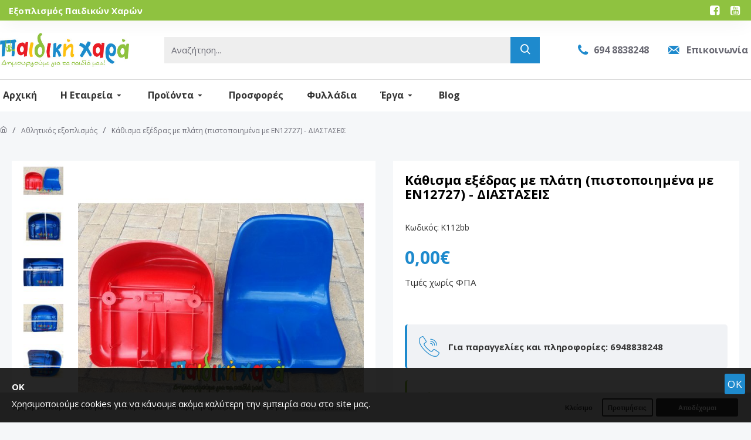

--- FILE ---
content_type: text/html; charset=utf-8
request_url: https://paidikixara.gr/kathisma-exedras-mpasket-plati
body_size: 417540
content:
<!DOCTYPE html>
<html dir="ltr" lang="el" class="desktop mac chrome chrome131 webkit oc30 is-guest store-0 skin-1 desktop-header-active mobile-sticky no-mini-cart no-cart no-wishlist no-compare route-product-product product-302 layout-2" data-jv="3.0.40" data-ov="3.0.2.0">
<head typeof="og:website">
<meta charset="UTF-8" />
<meta name="viewport" content="width=device-width, initial-scale=1.0">
<meta http-equiv="X-UA-Compatible" content="IE=edge">
<title>Κάθισμα εξέδρας με διπλή πλάτη</title>
<base href="https://paidikixara.gr/" />
<meta name="description" content="kathismata ghpedwn, kathismata me dipli plath podosfairou, kathisma pagkou" />
<meta name="keywords" content="kathismata ghpedwn, kathismata me dipli plath podosfairou" />
<meta property="fb:app_id" content=""/>
<meta property="og:type" content="product"/>
<meta property="og:title" content="Κάθισμα εξέδρας με πλάτη (πιστοποιημένα με ΕΝ12727) - ΔΙΑΣΤΑΣΕΙΣ"/>
<meta property="og:url" content="https://paidikixara.gr/kathisma-exedras-mpasket-plati"/>
<meta property="og:image" content="https://paidikixara.gr/image/cache/catalog/ATHLITIKA/KATHISMA-EXEDRAS-KOKKINO-600x315w.jpg"/>
<meta property="og:image:width" content="600"/>
<meta property="og:image:height" content="315"/>
<meta property="og:description" content="Καθίσματα αθλητικών γηπέδων για εξέδρες με διπλή ενισχυμένη πλάτη.

Πλάτος 42εκ. - Ύψος 34εκ. - Βάθος 44εκ. - Αναλυτικές φωτογραφίες με διαστάσεις καθίσματος

Καθίσματα με UV (Αντηλιακή Προστασία). Διατίθεται και με βραδύκαστο προσθετικό υλικό FB (αυτοσβενούμενα) που τα κατατάσσει στην κατηγορία"/>
<meta name="twitter:card" content="summary"/>
<meta name="twitter:title" content="Κάθισμα εξέδρας με πλάτη (πιστοποιημένα με ΕΝ12727) - ΔΙΑΣΤΑΣΕΙΣ"/>
<meta name="twitter:image" content="https://paidikixara.gr/image/cache/catalog/ATHLITIKA/KATHISMA-EXEDRAS-KOKKINO-200x200h.jpg"/>
<meta name="twitter:image:width" content="200"/>
<meta name="twitter:image:height" content="200"/>
<meta name="twitter:description" content="Καθίσματα αθλητικών γηπέδων για εξέδρες με διπλή ενισχυμένη πλάτη.

Πλάτος 42εκ. - Ύψος 34εκ. - Βάθος 44εκ. - Αναλυτικές φωτογραφίες με διαστάσεις καθίσματος

Καθίσματα με UV (Αντηλιακή Προστασία). Διατίθεται και με βραδύκαστο προσθετικό υλικό FB (αυτοσβενούμενα) που τα κατατάσσει στην κατηγορία"/>
<script>window['Journal'] = {"isPopup":false,"isPhone":false,"isTablet":false,"isDesktop":true,"filterUrlValuesSeparator":",","countdownDay":"Day","countdownHour":"Hour","countdownMin":"Min","countdownSec":"Sec","globalPageColumnLeftTabletStatus":false,"globalPageColumnRightTabletStatus":false,"scrollTop":true,"scrollToTop":false,"notificationHideAfter":"2000","quickviewPageStyleCloudZoomStatus":true,"quickviewPageStyleAdditionalImagesCarousel":true,"quickviewPageStyleAdditionalImagesCarouselStyleSpeed":"500","quickviewPageStyleAdditionalImagesCarouselStyleAutoPlay":true,"quickviewPageStyleAdditionalImagesCarouselStylePauseOnHover":true,"quickviewPageStyleAdditionalImagesCarouselStyleDelay":"3000","quickviewPageStyleAdditionalImagesCarouselStyleLoop":true,"quickviewPageStyleAdditionalImagesHeightAdjustment":"5","quickviewPageStylePriceUpdate":true,"quickviewPageStyleOptionsSelect":"all","quickviewText":"Quickview","mobileHeaderOn":"tablet","subcategoriesCarouselStyleSpeed":"500","subcategoriesCarouselStyleAutoPlay":true,"subcategoriesCarouselStylePauseOnHover":true,"subcategoriesCarouselStyleDelay":"3000","subcategoriesCarouselStyleLoop":true,"productPageStyleImageCarouselStyleSpeed":"500","productPageStyleImageCarouselStyleAutoPlay":false,"productPageStyleImageCarouselStylePauseOnHover":true,"productPageStyleImageCarouselStyleDelay":"3000","productPageStyleImageCarouselStyleLoop":false,"productPageStyleCloudZoomStatus":true,"productPageStyleCloudZoomPosition":"inner","productPageStyleAdditionalImagesCarousel":true,"productPageStyleAdditionalImagesCarouselStyleSpeed":"500","productPageStyleAdditionalImagesCarouselStyleAutoPlay":true,"productPageStyleAdditionalImagesCarouselStylePauseOnHover":true,"productPageStyleAdditionalImagesCarouselStyleDelay":"3000","productPageStyleAdditionalImagesCarouselStyleLoop":false,"productPageStyleAdditionalImagesHeightAdjustment":"5","productPageStylePriceUpdate":true,"productPageStyleOptionsSelect":"none","infiniteScrollStatus":true,"infiniteScrollOffset":"4","infiniteScrollLoadPrev":"\u03a6\u03bf\u03c1\u03c4\u03ce\u03c3\u03c4\u03b5 \u03c4\u03b1 \u03c0\u03c1\u03bf\u03b7\u03b3\u03bf\u03cd\u03bc\u03b5\u03bd\u03b1 \u03c0\u03c1\u03bf\u03ca\u03cc\u03bd\u03c4\u03b1","infiniteScrollLoadNext":"\u03a6\u03bf\u03c1\u03c4\u03ce\u03c3\u03c4\u03b5 \u03c4\u03b1 \u03b5\u03c0\u03cc\u03bc\u03b5\u03bd\u03b1 \u03c0\u03c1\u03bf\u03ca\u03cc\u03bd\u03c4\u03b1","infiniteScrollLoading":"\u03a6\u03bf\u03c1\u03c4\u03ce\u03bd\u03b5\u03b9...","infiniteScrollNoneLeft":"\u03a6\u03c4\u03ac\u03c3\u03b1\u03c4\u03b5 \u03c3\u03c4\u03bf \u03c4\u03ad\u03bb\u03bf\u03c2 \u03c4\u03b7\u03c2 \u03bb\u03af\u03c3\u03c4\u03b1\u03c2.","headerHeight":"100","headerCompactHeight":"50","mobileMenuOn":"","searchStyleSearchAutoSuggestStatus":true,"searchStyleSearchAutoSuggestDescription":true,"headerMiniSearchDisplay":"default","stickyStatus":true,"stickyFullHomePadding":false,"stickyFullwidth":true,"stickyAt":"","stickyHeight":"","headerTopBarHeight":"35","topBarStatus":true,"headerType":"classic","headerMobileHeight":"90","headerMobileStickyStatus":true,"headerMobileTopBarVisibility":true,"headerMobileTopBarHeight":"40","checkoutUrl":"https:\/\/paidikixara.gr\/index.php?route=checkout\/checkout","notification":[{"m":137,"c":"e0d3c1b5"}],"columnsCount":0};</script>
<script>(function () {
	if (Journal['isPhone']) {
		return;
	}

	var wrappers = ['search', 'cart', 'cart-content', 'logo', 'language', 'currency'];
	var documentClassList = document.documentElement.classList;

	function extractClassList() {
		return ['desktop', 'tablet', 'phone', 'desktop-header-active', 'mobile-header-active', 'mobile-menu-active'].filter(function (cls) {
			return documentClassList.contains(cls);
		});
	}

	function mqr(mqls, listener) {
		Object.keys(mqls).forEach(function (k) {
			mqls[k].addListener(listener);
		});

		listener();
	}

	function mobileMenu() {
		console.warn('mobile menu!');

		var element = document.querySelector('#main-menu');
		var wrapper = document.querySelector('.mobile-main-menu-wrapper');

		if (element && wrapper) {
			wrapper.appendChild(element);
		}

		var main_menu = document.querySelector('.main-menu');

		if (main_menu) {
			main_menu.classList.add('accordion-menu');
		}

		document.querySelectorAll('.main-menu .dropdown-toggle').forEach(function (element) {
			element.classList.remove('dropdown-toggle');
			element.classList.add('collapse-toggle');
			element.removeAttribute('data-toggle');
		});

		document.querySelectorAll('.main-menu .dropdown-menu').forEach(function (element) {
			element.classList.remove('dropdown-menu');
			element.classList.remove('j-dropdown');
			element.classList.add('collapse');
		});
	}

	function desktopMenu() {
		console.warn('desktop menu!');

		var element = document.querySelector('#main-menu');
		var wrapper = document.querySelector('.desktop-main-menu-wrapper');

		if (element && wrapper) {
			wrapper.insertBefore(element, document.querySelector('#main-menu-2'));
		}

		var main_menu = document.querySelector('.main-menu');

		if (main_menu) {
			main_menu.classList.remove('accordion-menu');
		}

		document.querySelectorAll('.main-menu .collapse-toggle').forEach(function (element) {
			element.classList.add('dropdown-toggle');
			element.classList.remove('collapse-toggle');
			element.setAttribute('data-toggle', 'dropdown');
		});

		document.querySelectorAll('.main-menu .collapse').forEach(function (element) {
			element.classList.add('dropdown-menu');
			element.classList.add('j-dropdown');
			element.classList.remove('collapse');
		});

		document.body.classList.remove('mobile-wrapper-open');
	}

	function mobileHeader() {
		console.warn('mobile header!');

		Object.keys(wrappers).forEach(function (k) {
			var element = document.querySelector('#' + wrappers[k]);
			var wrapper = document.querySelector('.mobile-' + wrappers[k] + '-wrapper');

			if (element && wrapper) {
				wrapper.appendChild(element);
			}

			if (wrappers[k] === 'cart-content') {
				if (element) {
					element.classList.remove('j-dropdown');
					element.classList.remove('dropdown-menu');
				}
			}
		});

		var search = document.querySelector('#search');
		var cart = document.querySelector('#cart');

		if (search && (Journal['searchStyle'] === 'full')) {
			search.classList.remove('full-search');
			search.classList.add('mini-search');
		}

		if (cart && (Journal['cartStyle'] === 'full')) {
			cart.classList.remove('full-cart');
			cart.classList.add('mini-cart')
		}
	}

	function desktopHeader() {
		console.warn('desktop header!');

		Object.keys(wrappers).forEach(function (k) {
			var element = document.querySelector('#' + wrappers[k]);
			var wrapper = document.querySelector('.desktop-' + wrappers[k] + '-wrapper');

			if (wrappers[k] === 'cart-content') {
				if (element) {
					element.classList.add('j-dropdown');
					element.classList.add('dropdown-menu');
					document.querySelector('#cart').appendChild(element);
				}
			} else {
				if (element && wrapper) {
					wrapper.appendChild(element);
				}
			}
		});

		var search = document.querySelector('#search');
		var cart = document.querySelector('#cart');

		if (search && (Journal['searchStyle'] === 'full')) {
			search.classList.remove('mini-search');
			search.classList.add('full-search');
		}

		if (cart && (Journal['cartStyle'] === 'full')) {
			cart.classList.remove('mini-cart');
			cart.classList.add('full-cart');
		}

		documentClassList.remove('mobile-cart-content-container-open');
		documentClassList.remove('mobile-main-menu-container-open');
		documentClassList.remove('mobile-overlay');
	}

	function moveElements(classList) {
		if (classList.includes('mobile-header-active')) {
			mobileHeader();
			mobileMenu();
		} else if (classList.includes('mobile-menu-active')) {
			desktopHeader();
			mobileMenu();
		} else {
			desktopHeader();
			desktopMenu();
		}
	}

	var mqls = {
		phone: window.matchMedia('(max-width: 768px)'),
		tablet: window.matchMedia('(max-width: 1023px)'),
		menu: window.matchMedia('(max-width: ' + Journal['mobileMenuOn'] + 'px)')
	};

	mqr(mqls, function () {
		var oldClassList = extractClassList();

		if (Journal['isDesktop']) {
			if (mqls.phone.matches) {
				documentClassList.remove('desktop');
				documentClassList.remove('tablet');
				documentClassList.add('mobile');
				documentClassList.add('phone');
			} else if (mqls.tablet.matches) {
				documentClassList.remove('desktop');
				documentClassList.remove('phone');
				documentClassList.add('mobile');
				documentClassList.add('tablet');
			} else {
				documentClassList.remove('mobile');
				documentClassList.remove('phone');
				documentClassList.remove('tablet');
				documentClassList.add('desktop');
			}

			if (documentClassList.contains('phone') || (documentClassList.contains('tablet') && Journal['mobileHeaderOn'] === 'tablet')) {
				documentClassList.remove('desktop-header-active');
				documentClassList.add('mobile-header-active');
			} else {
				documentClassList.remove('mobile-header-active');
				documentClassList.add('desktop-header-active');
			}
		}

		if (documentClassList.contains('desktop-header-active') && mqls.menu.matches) {
			documentClassList.add('mobile-menu-active');
		} else {
			documentClassList.remove('mobile-menu-active');
		}

		var newClassList = extractClassList();

		if (oldClassList.join(' ') !== newClassList.join(' ')) {
			if (document.readyState === 'loading') {
				document.addEventListener('DOMContentLoaded', function () {
					moveElements(newClassList);
				});
			} else {
				moveElements(newClassList);
			}
		}
	});

})();

(function () {
	var cookies = {};
	var style = document.createElement('style');
	var documentClassList = document.documentElement.classList;

	document.head.appendChild(style);

	document.cookie.split('; ').forEach(function (c) {
		var cc = c.split('=');
		cookies[cc[0]] = cc[1];
	});

	if (Journal['popup']) {
		for (var i in Journal['popup']) {
			if (!cookies['p-' + Journal['popup'][i]['c']]) {
				documentClassList.add('popup-open');
				documentClassList.add('popup-center');
				break;
			}
		}
	}

	if (Journal['notification']) {
		for (var i in Journal['notification']) {
			if (cookies['n-' + Journal['notification'][i]['c']]) {
				style.sheet.insertRule('.module-notification-' + Journal['notification'][i]['m'] + '{ display:none }');
			}
		}
	}

	if (Journal['headerNotice']) {
		for (var i in Journal['headerNotice']) {
			if (cookies['hn-' + Journal['headerNotice'][i]['c']]) {
				style.sheet.insertRule('.module-header_notice-' + Journal['headerNotice'][i]['m'] + '{ display:none }');
			}
		}
	}

	if (Journal['layoutNotice']) {
		for (var i in Journal['layoutNotice']) {
			if (cookies['ln-' + Journal['layoutNotice'][i]['c']]) {
				style.sheet.insertRule('.module-layout_notice-' + Journal['layoutNotice'][i]['m'] + '{ display:none }');
			}
		}
	}
})();
</script>
<link href="https://fonts.googleapis.com/css?family=Open+Sans:700,400&amp;subset=latin-ext,greek" type="text/css" rel="stylesheet"/>
<link href="catalog/view/javascript/bootstrap/css/bootstrap.min.css?v=3.0.40" type="text/css" rel="stylesheet" media="all" />
<link href="catalog/view/javascript/font-awesome/css/font-awesome.min.css?v=3.0.40" type="text/css" rel="stylesheet" media="all" />
<link href="catalog/view/theme/journal3/icons/style.minimal.css?v=3.0.40" type="text/css" rel="stylesheet" media="all" />
<link href="catalog/view/theme/journal3/lib/imagezoom/imagezoom.min.css?v=3.0.40" type="text/css" rel="stylesheet" media="all" />
<link href="catalog/view/theme/journal3/lib/lightgallery/css/lightgallery.min.css?v=3.0.40" type="text/css" rel="stylesheet" media="all" />
<link href="catalog/view/theme/journal3/lib/lightgallery/css/lg-transitions.min.css?v=3.0.40" type="text/css" rel="stylesheet" media="all" />
<link href="catalog/view/theme/journal3/lib/swiper/swiper.min.css?v=3.0.40" type="text/css" rel="stylesheet" media="all" />
<link href="catalog/view/theme/journal3/stylesheet/style.css?v=3.0.40" type="text/css" rel="stylesheet" media="all" />
<link href="catalog/view/javascript/jquery/magnific/magnific-popup.css?v=3.0.40" type="text/css" rel="stylesheet" media="all" />
<link href="catalog/view/javascript/jquery/datetimepicker/bootstrap-datetimepicker.min.css?v=3.0.40" type="text/css" rel="stylesheet" media="all" />
<link href="catalog/view/javascript/supermenu/supermenu.css?v=30&v=3.0.40" type="text/css" rel="stylesheet" media="all" />
<link href="catalog/view/javascript/isenselabs_gdpr/cookieconsent.min.css?v=3.0.40" type="text/css" rel="stylesheet" media="all" />
<link href="catalog/view/stylesheet/enterid.css?v=3.0.40" type="text/css" rel="stylesheet" media="all" />
<link href="catalog/view/stylesheet/enterid_responsive.css?v=3.0.40" type="text/css" rel="stylesheet" media="all" />

        
      
<link href="https://paidikixara.gr/kathisma-exedras-mpasket-plati" rel="canonical" />
<link href="https://paidikixara.gr/image/catalog/banner/favicon.png" rel="icon" />
<!-- Global site tag (gtag.js) - Google Analytics -->
<script async src="https://www.googletagmanager.com/gtag/js?id=UA-72014223-1"></script>
<script>
  window.dataLayer = window.dataLayer || [];
  function gtag(){dataLayer.push(arguments);}
  gtag('js', new Date());

  gtag('config', 'UA-72014223-1');
</script>
<!-- Global site tag (gtag.js) - Google Ads: 663919120 -->
<script async src="https://www.googletagmanager.com/gtag/js?id=AW-668069086"></script>
<script>
  window.dataLayer = window.dataLayer || [];
  function gtag(){dataLayer.push(arguments);}
  gtag('js', new Date());

  gtag('config', 'AW-668069086');
</script>

<script>
  gtag('event', 'page_view', {
    'send_to': 'AW-668069086',
    'value': '0',
    'items': [{
      'id': '302',
      'google_business_vertical': 'retail'
    }]
  });
</script>

<style>
.blog-post .post-details .post-stats{white-space:nowrap;overflow-x:auto;overflow-y:hidden;color:rgba(105, 105, 115, 1);margin-top:15px;margin-bottom:35px}.blog-post .post-details .post-stats .p-category{flex-wrap:nowrap;display:inline-flex}.mobile .blog-post .post-details .post-stats{overflow-x:scroll}.blog-post .post-details .post-stats::-webkit-scrollbar{-webkit-appearance:none;height:1px;height:2px;width:2px}.blog-post .post-details .post-stats::-webkit-scrollbar-track{background-color:white;background-color:rgba(238, 238, 238, 1)}.blog-post .post-details .post-stats::-webkit-scrollbar-thumb{background-color:#999;background-color:rgba(232, 35, 35, 1)}.blog-post .post-details .post-stats .p-posted{display:inline-flex}.blog-post .post-details .post-stats .p-author{display:inline-flex}.blog-post .post-details .post-stats .p-date{display:inline-flex}.p-date-image{color:rgba(255, 255, 255, 1);font-weight:700;background:rgba(232, 35, 35, 1);margin:7px;border-radius:px}.blog-post .post-details .post-stats .p-comment{display:none}.blog-post .post-details .post-stats .p-view{display:none}.post-details{padding-bottom:20px}.post-content>p{margin-bottom:10px}.post-image{display:block;text-align:left;float:none}.post-image
img{box-shadow:0 5px 35px -5px rgba(0,0,0,0.07)}.post-content{column-count:initial;column-gap:50px;column-rule-style:none}.blog-post
.tags{margin-top:15px;justify-content:flex-start;font-size:11px;font-weight:700;justify-content:flex-start}.blog-post .tags a, .blog-post .tags-title{margin-right:8px;margin-bottom:8px}.blog-post .tags
b{display:none}.blog-post .tags
a{border-radius:10px;padding-right:8px;padding-left:8px;font-size:11px;color:rgba(230, 230, 230, 1);font-weight:400;text-decoration:none;background:rgba(44, 54, 64, 1)}.blog-post .tags a:hover{color:rgba(255,255,255,1);background:rgba(30,138,205,1)}.post-comments{margin-top:20px}.post-comment{margin-bottom:30px;padding-bottom:15px;border-width:0;border-bottom-width:1px;border-style:solid}.post-reply{margin-top:15px;margin-left:60px;padding-top:20px;border-width:0;border-top-width:1px;border-style:solid}.user-avatar{display:none;margin-right:15px;border-radius:50%}.module-blog_comments .side-image{display:none}.post-comment .user-name{font-size:18px;font-weight:700}.post-comment .user-data
div{font-size:12px}.post-comment .user-site::before{left:-1px}.blog-post .has-error{color:rgba(232, 35, 35, 1) !important}.blog-post .form-group .control-label{max-width:9999px;padding-bottom:2px;justify-content:flex-start}.blog-post .has-error .form-control{border-color:rgba(232, 35, 35, 1) !important}.blog-post .required .control-label::after, .blog-post .required .control-label+div::before{color:rgba(143, 157, 166, 1)}.blog-post .form-group{margin-bottom:5px}.blog-post .required.has-error .control-label::after, .blog-post .required.has-error .control-label+div::before{color:rgba(232, 35, 35, 1) !important}.blog-post input.form-control{background:rgba(255, 255, 255, 1) !important;border-width:1px !important;border-style:solid !important;border-color:rgba(226, 226, 226, 1) !important;border-radius:3px !important}.blog-post input.form-control:focus, .blog-post input.form-control:active{border-color:rgba(30, 138, 205, 1) !important}.blog-post input.form-control:hover{box-shadow:0 5px 35px -5px rgba(0, 0, 0, 0.07)}.blog-post input.form-control:focus{box-shadow:inset 0 0 5px rgba(0, 0, 0, 0.1)}.blog-post textarea.form-control{background:rgba(255, 255, 255, 1) !important;border-width:1px !important;border-style:solid !important;border-color:rgba(226, 226, 226, 1) !important;border-radius:3px !important}.blog-post textarea.form-control:focus, .blog-post textarea.form-control:active{border-color:rgba(30, 138, 205, 1) !important}.blog-post textarea.form-control:hover{box-shadow:0 5px 35px -5px rgba(0, 0, 0, 0.07)}.blog-post textarea.form-control:focus{box-shadow:inset 0 0 5px rgba(0, 0, 0, 0.1)}.blog-post select.form-control{background:rgba(255, 255, 255, 1) !important;border-width:1px !important;border-style:solid !important;border-color:rgba(226, 226, 226, 1) !important;border-radius:3px !important;max-width:200px}.blog-post select.form-control:focus, .blog-post select.form-control:active{border-color:rgba(30, 138, 205, 1) !important}.blog-post select.form-control:hover{box-shadow:0 5px 35px -5px rgba(0, 0, 0, 0.07)}.blog-post select.form-control:focus{box-shadow:inset 0 0 5px rgba(0, 0, 0, 0.1)}.blog-post
.radio{width:100%}.blog-post
.checkbox{width:100%}.blog-post .input-group .input-group-btn .btn, .blog-post .input-group .input-group-btn .btn:visited{font-size:17px;color:rgba(255, 255, 255, 1);font-weight:400;text-transform:uppercase;letter-spacing:1px}.blog-post .input-group .input-group-btn .btn:hover{color:rgba(255, 255, 255, 1) !important;background:rgba(30, 138, 205, 1) !important}.blog-post .input-group .input-group-btn .btn:active, .blog-post .input-group .input-group-btn .btn:hover:active, .blog-post .input-group .input-group-btn .btn:focus:active{color:rgba(255, 255, 255, 1) !important;background:rgba(30, 138, 205, 1) !important;box-shadow:inset 0 0 5px rgba(0, 0, 0, 0.1)}.blog-post .input-group .input-group-btn .btn:focus{color:rgba(255, 255, 255, 1) !important;background:rgba(30, 138, 205, 1);box-shadow:inset 0 0 5px rgba(0, 0, 0, 0.1)}.blog-post .input-group .input-group-btn
.btn{background:rgba(30, 138, 205, 1);border-width:2px;padding:15px;padding-right:20px;padding-left:20px;border-radius:3px !important;min-width:35px;min-height:35px;margin-left:5px}.desktop .blog-post .input-group .input-group-btn .btn:hover{box-shadow:0 10px 40px rgba(0, 0, 0, 0.15)}.blog-post .input-group .input-group-btn .btn.btn.disabled::after{font-size:20px}.blog-post .upload-btn i::before{content:'\ebd8' !important;font-family:icomoon !important}.reply-form .has-error{color:rgba(232, 35, 35, 1) !important}.reply-form .form-group .control-label{max-width:9999px;padding-bottom:2px;justify-content:flex-start}.reply-form .has-error .form-control{border-color:rgba(232, 35, 35, 1) !important}.reply-form .required .control-label::after, .reply-form .required .control-label+div::before{color:rgba(143, 157, 166, 1)}.reply-form .form-group{margin-bottom:5px}.reply-form .required.has-error .control-label::after, .reply-form .required.has-error .control-label+div::before{color:rgba(232, 35, 35, 1) !important}.reply-form input.form-control{background:rgba(255, 255, 255, 1) !important;border-width:1px !important;border-style:solid !important;border-color:rgba(226, 226, 226, 1) !important;border-radius:3px !important}.reply-form input.form-control:focus, .reply-form input.form-control:active{border-color:rgba(30, 138, 205, 1) !important}.reply-form input.form-control:hover{box-shadow:0 5px 35px -5px rgba(0, 0, 0, 0.07)}.reply-form input.form-control:focus{box-shadow:inset 0 0 5px rgba(0, 0, 0, 0.1)}.reply-form textarea.form-control{background:rgba(255, 255, 255, 1) !important;border-width:1px !important;border-style:solid !important;border-color:rgba(226, 226, 226, 1) !important;border-radius:3px !important}.reply-form textarea.form-control:focus, .reply-form textarea.form-control:active{border-color:rgba(30, 138, 205, 1) !important}.reply-form textarea.form-control:hover{box-shadow:0 5px 35px -5px rgba(0, 0, 0, 0.07)}.reply-form textarea.form-control:focus{box-shadow:inset 0 0 5px rgba(0, 0, 0, 0.1)}.reply-form select.form-control{background:rgba(255, 255, 255, 1) !important;border-width:1px !important;border-style:solid !important;border-color:rgba(226, 226, 226, 1) !important;border-radius:3px !important;max-width:200px}.reply-form select.form-control:focus, .reply-form select.form-control:active{border-color:rgba(30, 138, 205, 1) !important}.reply-form select.form-control:hover{box-shadow:0 5px 35px -5px rgba(0, 0, 0, 0.07)}.reply-form select.form-control:focus{box-shadow:inset 0 0 5px rgba(0, 0, 0, 0.1)}.reply-form
.radio{width:100%}.reply-form
.checkbox{width:100%}.reply-form .input-group .input-group-btn .btn, .reply-form .input-group .input-group-btn .btn:visited{font-size:17px;color:rgba(255, 255, 255, 1);font-weight:400;text-transform:uppercase;letter-spacing:1px}.reply-form .input-group .input-group-btn .btn:hover{color:rgba(255, 255, 255, 1) !important;background:rgba(30, 138, 205, 1) !important}.reply-form .input-group .input-group-btn .btn:active, .reply-form .input-group .input-group-btn .btn:hover:active, .reply-form .input-group .input-group-btn .btn:focus:active{color:rgba(255, 255, 255, 1) !important;background:rgba(30, 138, 205, 1) !important;box-shadow:inset 0 0 5px rgba(0, 0, 0, 0.1)}.reply-form .input-group .input-group-btn .btn:focus{color:rgba(255, 255, 255, 1) !important;background:rgba(30, 138, 205, 1);box-shadow:inset 0 0 5px rgba(0, 0, 0, 0.1)}.reply-form .input-group .input-group-btn
.btn{background:rgba(30, 138, 205, 1);border-width:2px;padding:15px;padding-right:20px;padding-left:20px;border-radius:3px !important;min-width:35px;min-height:35px;margin-left:5px}.desktop .reply-form .input-group .input-group-btn .btn:hover{box-shadow:0 10px 40px rgba(0, 0, 0, 0.15)}.reply-form .input-group .input-group-btn .btn.btn.disabled::after{font-size:20px}.reply-form .upload-btn i::before{content:'\ebd8' !important;font-family:icomoon !important}.post-comment .user-data .user-date{display:inline-flex}.post-comment .user-data .user-time{display:inline-flex}.comment-form .form-group:not(.required){display:flex}.user-data .user-site{display:inline-flex}.main-posts.post-grid .post-layout.swiper-slide{margin-right:20px;width:calc((100% - 3 * 20px) / 4 - 0.01px)}.main-posts.post-grid .post-layout:not(.swiper-slide){padding:10px;width:calc(100% / 4 - 0.01px)}.one-column #content .main-posts.post-grid .post-layout.swiper-slide{margin-right:25px;width:calc((100% - 1 * 25px) / 2 - 0.01px)}.one-column #content .main-posts.post-grid .post-layout:not(.swiper-slide){padding:12.5px;width:calc(100% / 2 - 0.01px)}.two-column #content .main-posts.post-grid .post-layout.swiper-slide{margin-right:0px;width:calc((100% - 0 * 0px) / 1 - 0.01px)}.two-column #content .main-posts.post-grid .post-layout:not(.swiper-slide){padding:0px;width:calc(100% / 1 - 0.01px)}.side-column .main-posts.post-grid .post-layout.swiper-slide{margin-right:0px;width:calc((100% - 0 * 0px) / 1 - 0.01px)}.side-column .main-posts.post-grid .post-layout:not(.swiper-slide){padding:0px;width:calc(100% / 1 - 0.01px)}.main-posts.post-grid{margin:-12px}.post-grid .post-thumb{border-width:1px;border-style:solid;border-color:rgba(221, 221, 221, 1)}.post-grid .post-thumb:hover .image
img{transform:scale(1.15)}.post-grid .post-thumb
.caption{position:relative;bottom:auto;width:auto;padding:10px;padding-top:0px}.post-grid .post-thumb
.name{display:flex;width:auto;margin-left:auto;margin-right:auto;justify-content:flex-start;margin-left:0;margin-right:auto;margin-top:15px;margin-bottom:10px}.post-grid .post-thumb .name
a{white-space:normal;overflow:visible;text-overflow:initial;font-family:'Open Sans';font-weight:700;font-size:24px;color:rgba(84, 59, 58, 1)}.post-grid .post-thumb
.description{display:block;color:rgba(139, 145, 152, 1)}.post-grid .post-thumb .button-group{display:flex;justify-content:flex-start;padding-top:20px}.post-grid .post-thumb .btn-read-more::before{display:inline-block}.post-grid .post-thumb .btn-read-more::after{display:inline-block;content:'\e9b1' !important;font-family:icomoon !important}.post-grid .post-thumb .btn-read-more .btn-text{display:inline-block;padding:0
.4em}.post-grid .post-thumb .btn-read-more.btn, .post-grid .post-thumb .btn-read-more.btn:visited{font-size:15px;color:rgba(105, 105, 115, 1);font-weight:400;text-transform:uppercase}.post-grid .post-thumb .btn-read-more.btn:hover{color:rgba(255, 255, 255, 1) !important;background:rgba(30, 138, 205, 1) !important}.post-grid .post-thumb .btn-read-more.btn:active, .post-grid .post-thumb .btn-read-more.btn:hover:active, .post-grid .post-thumb .btn-read-more.btn:focus:active{color:rgba(255, 255, 255, 1) !important;background:rgba(13, 47, 88, 1) !important;border-color:rgba(30, 138, 205, 1) !important;box-shadow:inset 0 0 5px rgba(0, 0, 0, 0.1)}.post-grid .post-thumb .btn-read-more.btn:focus{color:rgba(255, 255, 255, 1) !important;background:rgba(13, 47, 88, 1);box-shadow:inset 0 0 5px rgba(0, 0, 0, 0.1)}.post-grid .post-thumb .btn-read-more.btn{background:rgba(255, 255, 255, 1);border-width:1px;border-style:solid;border-color:rgba(105, 105, 115, 1);padding:12px;padding-right:15px;padding-left:15px}.post-grid .post-thumb .btn-read-more.btn:hover, .post-grid .post-thumb .btn-read-more.btn:active:hover{border-color:rgba(30, 138, 205, 1)}.desktop .post-grid .post-thumb .btn-read-more.btn:hover{box-shadow:0 10px 40px rgba(0, 0, 0, 0.15)}.post-grid .post-thumb .btn-read-more.btn.btn.disabled::after{font-size:20px}.post-grid .post-thumb .post-stats{display:none;color:rgba(230, 230, 230, 1);justify-content:flex-start;position:absolute;transform:translateY(-100%);width:100%;background:rgba(44, 54, 64, 0.5);padding:7px;padding-left:12px}.post-grid .post-thumb .post-stats .p-author{display:flex}.post-grid .post-thumb
.image{display:block}.post-grid .post-thumb .p-date{display:flex}.post-grid .post-thumb .post-stats .p-comment{display:flex}.post-grid .post-thumb .post-stats .p-view{display:flex}.post-list .post-layout:not(.swiper-slide){margin-bottom:30px}.post-list .post-thumb
.caption{flex-basis:200px;padding-left:20px}.desktop .post-list .post-thumb:hover{box-shadow:0 15px 90px -10px rgba(0, 0, 0, 0.2)}.post-list .post-thumb:hover .image
img{transform:scale(1.15)}.post-list .post-thumb
.name{display:flex;width:auto;margin-left:auto;margin-right:auto;justify-content:flex-start;margin-left:0;margin-right:auto}.post-list .post-thumb .name
a{white-space:normal;overflow:visible;text-overflow:initial;font-family:'Open Sans';font-weight:700;font-size:26px;color:rgba(51, 51, 51, 1)}.post-list .post-thumb
.description{display:block;color:rgba(139, 145, 152, 1);padding-top:5px;padding-bottom:5px;margin-top:10px;margin-bottom:10px}.post-list .post-thumb .button-group{display:flex;justify-content:flex-start}.post-list .post-thumb .btn-read-more::before{display:inline-block}.post-list .post-thumb .btn-read-more .btn-text{display:inline-block;padding:0
.4em}.post-list .post-thumb .btn-read-more::after{content:'\e5c8' !important;font-family:icomoon !important}.post-list .post-thumb .btn-read-more.btn, .post-list .post-thumb .btn-read-more.btn:visited{color:rgba(105, 105, 115, 1)}.post-list .post-thumb .btn-read-more.btn:hover{color:rgba(51, 51, 51, 1) !important;background:rgba(240, 242, 245, 1) !important}.post-list .post-thumb .btn-read-more.btn{background:rgba(248, 248, 248, 1)}.post-list .post-thumb .btn-read-more.btn:active, .post-list .post-thumb .btn-read-more.btn:hover:active, .post-list .post-thumb .btn-read-more.btn:focus:active{background:rgba(238, 238, 238, 1) !important}.post-list .post-thumb .btn-read-more.btn:focus{background:rgba(238, 238, 238, 1)}.post-list .post-thumb .btn-read-more.btn.btn.disabled::after{font-size:20px}.post-list .post-thumb .post-stats{display:flex;justify-content:flex-start;margin-bottom:10px}.post-list .post-thumb .post-stats .p-author{display:block}.post-list .post-thumb .p-date{display:flex}.post-list .post-thumb .post-stats .p-comment{display:block}.post-list .post-thumb .post-stats .p-view{display:flex}.blog-feed
span{display:block;font-family:'Open Sans' !important;font-weight:700 !important;color:rgba(30, 138, 205, 1) !important}.blog-feed{display:inline-flex}.blog-feed::before{content:'\f143' !important;font-family:icomoon !important;font-size:14px;color:rgba(232, 35, 35, 1)}.desktop .blog-feed:hover
span{color:rgba(232, 35, 35, 1) !important}.countdown{font-size:16px;color:rgba(255, 255, 255, 1);font-weight:700;background:rgba(143, 157, 166, 1);border-radius:3px}.countdown div
span{color:rgba(230,230,230,1);font-weight:400}.countdown>div{border-style:solid;border-color:rgba(139, 145, 152, 1)}.boxed-layout .site-wrapper{overflow:hidden}.boxed-layout
.header{padding:0
20px}.boxed-layout
.breadcrumb{padding-left:20px;padding-right:20px}.wrapper, .mega-menu-content, .site-wrapper > .container, .grid-cols,.desktop-header-active .is-sticky .header .desktop-main-menu-wrapper,.desktop-header-active .is-sticky .sticky-fullwidth-bg,.boxed-layout .site-wrapper, .breadcrumb, .title-wrapper, .page-title > span,.desktop-header-active .header .top-bar,.desktop-header-active .header .mid-bar,.desktop-main-menu-wrapper{max-width:1380px}.desktop-main-menu-wrapper .main-menu>.j-menu>.first-dropdown::before{transform:translateX(calc(0px - (100vw - 1380px) / 2))}html[dir='rtl'] .desktop-main-menu-wrapper .main-menu>.j-menu>.first-dropdown::before{transform:none;right:calc(0px - (100vw - 1380px) / 2)}.desktop-main-menu-wrapper .main-menu>.j-menu>.first-dropdown.mega-custom::before{transform:translateX(calc(0px - (200vw - 1380px) / 2))}html[dir='rtl'] .desktop-main-menu-wrapper .main-menu>.j-menu>.first-dropdown.mega-custom::before{transform:none;right:calc(0px - (200vw - 1380px) / 2)}body{background:rgba(245, 247, 249, 1);font-family:'Open Sans';font-weight:400;font-size:15px;line-height:1.6;-webkit-font-smoothing:antialiased}.site-wrapper > .container > .row, .footer-reveal .top-row, .footer-reveal .site-wrapper::before{background:rgba(245,247,249,1)}.site-wrapper>.container>.row{padding-top:0px;padding-bottom:0px}#content{padding-top:0px;padding-right:0px;padding-bottom:20px;padding-left:0px}.column-left
#content{padding-left:20px}.column-right
#content{padding-right:20px}.side-column{max-width:300px;padding:20px;padding-top:0px;padding-left:0px}.one-column
#content{max-width:calc(100% - 300px)}.two-column
#content{max-width:calc(100% - 300px * 2)}#column-right{padding:20px;padding-top:40px;padding-right:0px}.page-title{display:block}.dropdown.dropdown .j-menu>li>a{flex-direction:row;font-size:15px;color:rgba(51, 51, 51, 1);background:rgba(255, 255, 255, 1);padding:10px}.dropdown.dropdown .j-menu .dropdown>a>.count-badge{margin-right:0}.dropdown.dropdown .j-menu .dropdown>a>.count-badge+.open-menu+.menu-label{margin-left:7px}.dropdown.dropdown .j-menu .dropdown>a::after{display:block}.desktop .dropdown.dropdown .j-menu > li:hover > a, .dropdown.dropdown .j-menu>li.active>a{color:rgba(30, 138, 205, 1)}.dropdown.dropdown .j-menu .links-text{white-space:normal;overflow:visible;text-overflow:initial}.dropdown.dropdown .j-menu>li>a::before{color:rgba(255, 255, 255, 1);margin:0px;margin-right:5px;font-size:15px}.desktop .dropdown.dropdown .j-menu > li:hover > a::before, .dropdown.dropdown .j-menu>li.active>a::before{color:rgba(255, 255, 255, 1)}.dropdown.dropdown .j-menu a .count-badge{display:none;position:relative}.dropdown.dropdown:not(.mega-menu) .j-dropdown>.j-menu{padding:15px;background:rgba(255, 255, 255, 1)}.dropdown.dropdown:not(.mega-menu) .j-dropdown{min-width:200px}.dropdown.dropdown:not(.mega-menu) .j-menu{box-shadow:30px 40px 90px -10px rgba(0, 0, 0, 0.2)}.dropdown.dropdown .j-dropdown::before{display:none;border-bottom-color:rgba(255,255,255,1);margin-left:15px;margin-top:-20px}legend{font-family:'Open Sans';font-weight:700;font-size:22px;color:rgba(0, 0, 0, 1);line-height:1.1;background:none;padding-right:0px;padding-bottom:0px;padding-left:0px;margin-top:20px;margin-right:0px;margin-bottom:20px;margin-left:0px;white-space:normal;overflow:visible;text-overflow:initial;text-align:left;font-family:'Open Sans';font-weight:700;font-size:22px;color:rgba(0,0,0,1);line-height:1.1;background:none;padding-right:0px;padding-bottom:0px;padding-left:0px;margin-top:20px;margin-right:0px;margin-bottom:20px;margin-left:0px;white-space:normal;overflow:visible;text-overflow:initial;text-align:left}legend::after{display:none;left:initial;right:initial;margin-left:0;margin-right:auto;transform:none;display:none;left:initial;right:initial;margin-left:0;margin-right:auto;transform:none}legend.page-title>span::after{display:none;left:initial;right:initial;margin-left:0;margin-right:auto;transform:none;display:none;left:initial;right:initial;margin-left:0;margin-right:auto;transform:none}.title{font-family:'Open Sans';font-weight:700;font-size:22px;color:rgba(0,0,0,1);line-height:1.1;background:none;padding-right:0px;padding-bottom:0px;padding-left:0px;margin-top:20px;margin-right:0px;margin-bottom:20px;margin-left:0px;white-space:normal;overflow:visible;text-overflow:initial;text-align:left}.title::after{display:none;left:initial;right:initial;margin-left:0;margin-right:auto;transform:none}.title.page-title>span::after{display:none;left:initial;right:initial;margin-left:0;margin-right:auto;transform:none}html:not(.popup) .page-title{font-family:'Open Sans';font-weight:400;font-size:30px;background:rgba(245, 247, 249, 1);padding:25px;padding-top:0px;padding-right:20px;padding-bottom:30px;padding-left:20px;margin:0px;margin-top:0px;white-space:normal;overflow:visible;text-overflow:initial;text-align:left}html:not(.popup) .page-title::after{display:none;left:initial;right:initial;margin-left:0;margin-right:auto;transform:none}html:not(.popup) .page-title.page-title>span::after{display:none;left:initial;right:initial;margin-left:0;margin-right:auto;transform:none}.menu-label{font-family:'Open Sans';font-weight:400;font-size:9px;color:rgba(255,255,255,1);text-transform:uppercase;background:rgba(232,35,35,1);border-radius:2px;padding:2px;padding-right:5px;padding-bottom:0px;padding-left:5px}.btn,.btn:visited{font-size:17px;color:rgba(255,255,255,1);font-weight:400;text-transform:uppercase;letter-spacing:1px}.btn:hover{color:rgba(255, 255, 255, 1) !important;background:rgba(30, 138, 205, 1) !important}.btn:active,.btn:hover:active,.btn:focus:active{color:rgba(255, 255, 255, 1) !important;background:rgba(30, 138, 205, 1) !important;box-shadow:inset 0 0 5px rgba(0,0,0,0.1)}.btn:focus{color:rgba(255, 255, 255, 1) !important;background:rgba(30, 138, 205, 1);box-shadow:inset 0 0 5px rgba(0,0,0,0.1)}.btn{background:rgba(30, 138, 205, 1);border-width:2px;padding:15px;padding-right:20px;padding-left:20px;border-radius:3px !important}.desktop .btn:hover{box-shadow:0 10px 40px rgba(0,0,0,0.15)}.btn.btn.disabled::after{font-size:20px}.btn-primary.btn,.btn-primary.btn:visited{font-size:17px;color:rgba(255,255,255,1);font-weight:400;text-transform:uppercase;letter-spacing:1px}.btn-primary.btn:hover{color:rgba(255, 255, 255, 1) !important;background:rgba(30, 138, 205, 1) !important}.btn-primary.btn:active,.btn-primary.btn:hover:active,.btn-primary.btn:focus:active{color:rgba(255, 255, 255, 1) !important;background:rgba(30, 138, 205, 1) !important;box-shadow:inset 0 0 5px rgba(0,0,0,0.1)}.btn-primary.btn:focus{color:rgba(255, 255, 255, 1) !important;background:rgba(30, 138, 205, 1);box-shadow:inset 0 0 5px rgba(0,0,0,0.1)}.btn-primary.btn{background:rgba(30, 138, 205, 1);border-width:2px;padding:15px;padding-right:20px;padding-left:20px;border-radius:3px !important}.desktop .btn-primary.btn:hover{box-shadow:0 10px 40px rgba(0,0,0,0.15)}.btn-primary.btn.btn.disabled::after{font-size:20px}.btn-secondary.btn{background:rgba(8,39,77,1)}.btn-secondary.btn:hover{background:rgba(30, 138, 205, 1) !important}.btn-secondary.btn.btn.disabled::after{font-size:20px}.btn-success.btn{background:rgba(30,138,205,1)}.btn-success.btn:hover{background:rgba(30, 138, 205, 1) !important}.btn-success.btn.btn.disabled::after{font-size:20px}.btn-danger.btn{background:rgba(232,35,35,1)}.btn-danger.btn:hover{background:rgba(30, 138, 205, 1) !important}.btn-danger.btn.btn.disabled::after{font-size:20px}.btn-warning.btn{background:rgba(30,138,205,1)}.btn-warning.btn:hover{background:rgba(8, 39, 77, 1) !important}.btn-warning.btn.btn.disabled::after{font-size:20px}.btn-info.btn,.btn-info.btn:visited{letter-spacing:1px}.btn-info.btn{background:rgba(139,145,152,1);padding:10px}.btn-info.btn:hover{background:rgba(8, 39, 77, 1) !important}.btn-info.btn.btn.disabled::after{font-size:20px}.btn-light.btn,.btn-light.btn:visited{color:rgba(105,105,115,1)}.btn-light.btn:hover{color:rgba(51, 51, 51, 1) !important;background:rgba(240, 242, 245, 1) !important}.btn-light.btn{background:rgba(248,248,248,1)}.btn-light.btn:active,.btn-light.btn:hover:active,.btn-light.btn:focus:active{background:rgba(238, 238, 238, 1) !important}.btn-light.btn:focus{background:rgba(238,238,238,1)}.btn-light.btn.btn.disabled::after{font-size:20px}.btn-dark.btn{background:rgba(44,54,64,1)}.btn-dark.btn:hover{background:rgba(84, 59, 58, 1) !important}.btn-dark.btn.btn.disabled::after{font-size:20px}.buttons{margin-top:20px;font-size:11px}.buttons .pull-right .btn, .buttons .pull-right .btn:visited{font-size:17px;color:rgba(255, 255, 255, 1);font-weight:400;text-transform:uppercase;letter-spacing:1px}.buttons .pull-right .btn:hover{color:rgba(255, 255, 255, 1) !important;background:rgba(30, 138, 205, 1) !important}.buttons .pull-right .btn:active, .buttons .pull-right .btn:hover:active, .buttons .pull-right .btn:focus:active{color:rgba(255, 255, 255, 1) !important;background:rgba(30, 138, 205, 1) !important;box-shadow:inset 0 0 5px rgba(0, 0, 0, 0.1)}.buttons .pull-right .btn:focus{color:rgba(255, 255, 255, 1) !important;background:rgba(30, 138, 205, 1);box-shadow:inset 0 0 5px rgba(0, 0, 0, 0.1)}.buttons .pull-right
.btn{background:rgba(30, 138, 205, 1);border-width:2px;padding:15px;padding-right:20px;padding-left:20px;border-radius:3px !important}.desktop .buttons .pull-right .btn:hover{box-shadow:0 10px 40px rgba(0, 0, 0, 0.15)}.buttons .pull-right .btn.btn.disabled::after{font-size:20px}.buttons .pull-left
.btn{background:rgba(232, 35, 35, 1)}.buttons .pull-left .btn:hover{background:rgba(30, 138, 205, 1) !important}.buttons .pull-left .btn.btn.disabled::after{font-size:20px}.buttons>div{flex:1;width:auto;flex-basis:0}.buttons > div
.btn{width:100%}.buttons .pull-left{margin-right:0}.buttons>div+div{padding-left:20px}.buttons .pull-right:only-child{flex:1;margin:0
0 0 auto}.buttons .pull-right:only-child
.btn{width:100%}.buttons input+.btn{margin-top:5px}.buttons input[type=checkbox]{margin-right:7px !important;margin-left:3px !important}.tags{margin-top:15px;justify-content:flex-start;font-size:11px;font-weight:700}.tags a,.tags-title{margin-right:8px;margin-bottom:8px}.tags
b{display:none}.tags
a{border-radius:10px;padding-right:8px;padding-left:8px;font-size:11px;color:rgba(230, 230, 230, 1);font-weight:400;text-decoration:none;background:rgba(44, 54, 64, 1)}.tags a:hover{color:rgba(255,255,255,1);background:rgba(30,138,205,1)}.nav-tabs>li>a,.nav-tabs>li.active>a,.nav-tabs>li.active>a:hover,.nav-tabs>li.active>a:focus{font-family:'Open Sans';font-weight:700;font-size:14px;color:rgba(139, 145, 152, 1);text-transform:uppercase}.desktop .nav-tabs>li:hover>a,.nav-tabs>li.active>a{color:rgba(232,35,35,1)}.nav-tabs>li.active>a,.nav-tabs>li.active>a:hover,.nav-tabs>li.active>a:focus{color:rgba(51,51,51,1)}.nav-tabs>li{border-width:0;border-bottom-width:2px;border-style:solid;border-color:rgba(0,0,0,0);flex-grow:0}.nav-tabs>li.active{border-color:rgba(30,138,205,1)}.nav-tabs>li.active::after{display:none;border-top-width:10px}.nav-tabs>li>a{justify-content:center;white-space:nowrap;padding:0px;padding-bottom:10px}.nav-tabs>li>a::before{font-size:18px}.nav-tabs{display:flex;justify-content:flex-start;flex-wrap:nowrap;overflow-x:auto;overflow-y:hidden;min-width:50px}.nav-tabs>li:not(:last-child){margin-right:20px}.mobile .nav-tabs{overflow-x:scroll}.nav-tabs::-webkit-scrollbar{-webkit-appearance:none;height:1px;height:2px;width:2px}.nav-tabs::-webkit-scrollbar-track{background-color:white;background-color:rgba(238,238,238,1)}.nav-tabs::-webkit-scrollbar-thumb{background-color:#999;background-color:rgba(232,35,35,1)}.tab-container::before{display:none}.tab-content{padding-top:20px}.tab-container{display:block}.tab-container .nav-tabs{flex-direction:row}.alert{margin-bottom:20px}.breadcrumb{display:block !important;text-align:left;padding-top:20px;padding-bottom:20px;white-space:normal;-webkit-overflow-scrolling:touch}.breadcrumb::before{box-shadow:none}.breadcrumb li:first-of-type a i::before{content:'\eb69' !important;font-family:icomoon !important;top:-2px}.breadcrumb
a{font-size:12px;color:rgba(105, 105, 115, 1)}.breadcrumb li:last-of-type
a{color:rgba(105,105,115,1)}.breadcrumb>li+li:before{color:rgba(105, 105, 115, 1);top:-1px}.mobile
.breadcrumb{overflow-x:visible}.breadcrumb::-webkit-scrollbar{-webkit-appearance:initial;height:1px;height:1px;width:1px}.breadcrumb::-webkit-scrollbar-track{background-color:white}.breadcrumb::-webkit-scrollbar-thumb{background-color:#999}.panel-group .panel-heading a::before{content:'\eba2' !important;font-family:icomoon !important;font-size:15px;margin-right:3px;order:10}.desktop .panel-group .panel-heading:hover a::before{color:rgba(30, 138, 205, 1)}.panel-group .panel-active .panel-heading a::before{content:'\eb87' !important;font-family:icomoon !important;color:rgba(30, 138, 205, 1)}.panel-group .panel-heading
a{justify-content:space-between;font-family:'Open Sans';font-weight:700;font-size:15px;color:rgba(105, 105, 115, 1);text-transform:uppercase;padding:15px;padding-right:5px;padding-left:0px}.panel-group .panel-heading:hover
a{color:rgba(30, 138, 205, 1)}.panel-group .panel-active .panel-heading:hover a, .panel-group .panel-active .panel-heading
a{color:rgba(51, 51, 51, 1)}.panel-group .panel-heading{border-color:rgba(105, 105, 115, 1)}.panel-group .panel:first-child .panel-heading{border-width:0px}.panel-group .panel-body{padding-bottom:20px}body h1, body h2, body h3, body h4, body h5, body
h6{font-family:'Open Sans';font-weight:400}body
a{color:rgba(30, 138, 205, 1);text-decoration:none;display:inline-block}body a:hover{color:rgba(232, 35, 35, 1);text-decoration:none}body
p{margin-bottom:15px}body
h1{margin-bottom:20px}body
h2{font-size:36px;font-weight:700;margin-bottom:15px}body
h3{margin-bottom:15px}body
h4{text-transform:uppercase;margin-bottom:15px}body
h5{font-size:22px;color:rgba(139, 145, 152, 1);font-weight:400;margin-bottom:20px}body
h6{font-family:'Open Sans';font-weight:700;font-size:11px;color:rgba(255, 255, 255, 1);text-transform:uppercase;background:rgba(232, 35, 35, 1);padding:10px;padding-top:8px;padding-bottom:7px;margin-top:5px;margin-bottom:15px;display:inline-block}body
blockquote{font-size:17px;color:rgba(139, 145, 152, 1);font-weight:400;font-style:italic;padding-left:20px;margin-top:20px;margin-bottom:20px;border-width:0;border-left-width:5px;border-style:solid;border-color:rgba(232, 35, 35, 1);float:none;display:flex;flex-direction:column;max-width:500px}body blockquote::before{margin-left:initial;margin-right:auto;float:none;content:'\e9af' !important;font-family:icomoon !important;font-size:45px;color:rgba(232, 35, 35, 1);margin-right:10px;margin-bottom:10px}body
hr{margin-top:20px;margin-bottom:20px;border-width:0;border-top-width:1px;border-style:solid;border-color:rgba(226, 226, 226, 1);overflow:hidden}body .drop-cap{font-family:Georgia,serif !important;font-weight:700 !important;font-size:70px !important;font-family:Georgia,serif;font-weight:700;margin-right:8px}body .amp::before{content:'\e901' !important;font-family:icomoon !important;font-size:25px;top:5px}body .video-responsive{max-width:550px;margin:0px;margin-bottom:20px}.count-badge{font-size:10px;color:rgba(255,255,255,1);font-weight:400;background:rgba(30,138,205,1);border-radius:50px}.count-zero{display:none !important}.product-label
b{font-size:11px;color:rgba(255,255,255,1);font-weight:700;text-transform:uppercase;background:rgba(232,32,32,1);border-radius:20px;padding:5px;padding-right:7px;padding-left:7px}.tooltip-inner{font-size:12px;color:rgba(255, 255, 255, 1);background:rgba(30, 138, 205, 1);border-radius:3px;box-shadow:0 -10px 30px -5px rgba(0, 0, 0, 0.15)}.tooltip.top .tooltip-arrow{border-top-color:rgba(30, 138, 205, 1)}.tooltip.right .tooltip-arrow{border-right-color:rgba(30, 138, 205, 1)}.tooltip.bottom .tooltip-arrow{border-bottom-color:rgba(30, 138, 205, 1)}.tooltip.left .tooltip-arrow{border-left-color:rgba(30, 138, 205, 1)}table
td{color:rgba(51, 51, 51, 1);background:rgba(255, 255, 255, 1);padding:12px
!important}table tbody tr:nth-child(even) td{background:rgba(250,250,250,1)}table{border-width:0px !important;border-style:solid !important;border-color:rgba(226, 226, 226, 1) !important}table thead
td{font-size:11px;font-weight:700;text-transform:uppercase;background:rgba(240, 242, 245, 1)}table thead td, table thead
th{border-width:0 !important;border-top-width:0px !important;border-bottom-width:0px !important;border-style:solid !important;border-color:rgba(226, 226, 226, 1) !important}table tfoot
td{background:rgba(240, 242, 245, 1)}table tfoot td, table tfoot
th{border-width:0 !important;border-top-width:0px !important;border-style:solid !important;border-color:rgba(226, 226, 226, 1) !important}.table-responsive{border-width:0px;border-style:solid;border-color:rgba(226,226,226,1)}.table-responsive>table{border-width:0px !important}.table-responsive::-webkit-scrollbar-thumb{background-color:rgba(232,35,35,1)}.table-responsive::-webkit-scrollbar-track{background-color:rgba(238,238,238,1)}.table-responsive::-webkit-scrollbar{height:2px;width:2px}.form-group .control-label{max-width:150px;padding-top:7px;padding-bottom:5px;justify-content:flex-start}.has-error .form-control{border-style:solid !important}.required .control-label::after, .required .control-label+div::before{font-size:17px;margin-top:3px}.form-group{margin-bottom:10px}input.form-control{background:rgba(255, 255, 255, 1) !important;border-width:1px !important;border-style:solid !important;border-color:rgba(226, 226, 226, 1) !important;border-radius:3px !important;max-width:500px;height:38px}input.form-control:focus,input.form-control:active{border-color:rgba(30, 138, 205, 1) !important}input.form-control:hover{box-shadow:0 5px 35px -5px rgba(0,0,0,0.07)}input.form-control:focus{box-shadow:inset 0 0 5px rgba(0,0,0,0.1)}textarea.form-control{background:rgba(255, 255, 255, 1) !important;border-width:1px !important;border-style:solid !important;border-color:rgba(226, 226, 226, 1) !important;border-radius:3px !important;height:100px}textarea.form-control:focus,textarea.form-control:active{border-color:rgba(30, 138, 205, 1) !important}textarea.form-control:hover{box-shadow:0 5px 35px -5px rgba(0,0,0,0.07)}textarea.form-control:focus{box-shadow:inset 0 0 5px rgba(0,0,0,0.1)}select.form-control{background:rgba(255, 255, 255, 1) !important;border-width:1px !important;border-style:solid !important;border-color:rgba(226, 226, 226, 1) !important;border-radius:3px !important;max-width:500px}select.form-control:focus,select.form-control:active{border-color:rgba(30, 138, 205, 1) !important}select.form-control:hover{box-shadow:0 5px 35px -5px rgba(0,0,0,0.07)}select.form-control:focus{box-shadow:inset 0 0 5px rgba(0,0,0,0.1)}.radio{width:100%}.checkbox{width:100%}.input-group .input-group-btn
.btn{min-width:36px;padding:12px;min-height:36px;margin-left:5px}.upload-btn i::before{content:'\ebd8' !important;font-family:icomoon !important}.stepper input.form-control{background:rgba(255, 255, 255, 1) !important;border-width:0px !important}.stepper{width:50px;height:36px;border-style:solid;border-color:rgba(143, 157, 166, 1);border-radius:3px}.stepper span
i{color:rgba(105,105,115,1);background-color:rgba(238,238,238,1)}.pagination-results{font-size:11px;letter-spacing:1px;margin-top:20px;justify-content:flex-start}.pagination-results .text-right{display:block}.pagination>li>a:hover{color:rgba(255,255,255,1)}.pagination>li.active>span,.pagination>li.active>span:hover,.pagination>li>a:focus{color:rgba(255,255,255,1)}.pagination>li{background:rgba(248,248,248,1);border-radius:px}.pagination>li>a,.pagination>li>span{padding:5px;padding-right:6px;padding-left:6px}.pagination>li:hover{background:rgba(30,138,205,1)}.pagination>li.active{background:rgba(30, 138, 205, 1)}.pagination > li:first-child a::before, .pagination > li:last-child a::before{content:'\e940' !important;font-family:icomoon !important}.pagination > li .prev::before, .pagination > li .next::before{content:'\e93e' !important;font-family:icomoon !important}.pagination>li:not(:first-of-type){margin-left:5px}.rating .fa-stack{font-size:13px;width:1.2em}.rating .fa-star, .rating .fa-star+.fa-star-o{color:rgba(254,191,17,1)}.popup-inner-body{max-height:calc(100vh - 50px * 2)}.popup-container{max-width:calc(100% - 20px * 2)}.popup-bg{background:rgba(0,0,0,0.85)}.popup-body,.popup{background:rgba(255, 255, 255, 1)}.popup-content, .popup .site-wrapper{padding:20px}.popup-body{border-radius:px;box-shadow:none}.popup-container .popup-close::before{content:'\e981' !important;font-family:icomoon !important;font-size:18px}.popup-close{width:30px;height:30px;margin-right:10px;margin-top:35px}.popup-container>.btn,.popup-container>.btn:visited{font-size:11px;color:rgba(139,145,152,1);text-transform:none;letter-spacing:0}.popup-container>.btn:hover{color:rgba(30, 138, 205, 1) !important;background:none !important}.popup-container>.btn:active,.popup-container>.btn:hover:active,.popup-container>.btn:focus:active{color:rgba(30, 138, 205, 1) !important;background:none !important;box-shadow:none}.popup-container>.btn:focus{color:rgba(30, 138, 205, 1) !important;background:none;box-shadow:none}.popup-container>.btn{background:none;padding:0px;box-shadow:none;border-radius:0px !important}.desktop .popup-container>.btn:hover{box-shadow:none}.popup-container>.btn.btn.disabled::after{font-size:20px}.scroll-top i::before{border-radius:3px;content:'\f106' !important;font-family:icomoon !important;font-size:30px;color:rgba(255, 255, 255, 1);background:rgba(30, 138, 205, 1);padding:10px;padding-top:0px;padding-bottom:5px}.scroll-top:hover i::before{background:rgba(30,138,205,1)}.scroll-top{left:auto;right:10px;transform:translateX(0);;margin-left:8px;margin-right:8px;margin-bottom:8px}.journal-loading > i::before, .ias-spinner > i::before, .lg-outer .lg-item::after,.btn.disabled::after{content:'\eb75' !important;font-family:icomoon !important;font-size:25px}.journal-loading > .fa-spin, .lg-outer .lg-item::after,.btn.disabled::after{animation:fa-spin infinite linear;;animation-duration:1200ms}.btn-cart::before,.fa-shopping-cart::before{content:'\e9bf' !important;font-family:icomoon !important}.btn-wishlist::before{content:'\f08a' !important;font-family:icomoon !important}.btn-compare::before,.compare-btn::before{content:'\eab6' !important;font-family:icomoon !important}.fa-refresh::before{content:'\f021' !important;font-family:icomoon !important}.fa-times-circle::before,.fa-times::before,.reset-filter::before,.notification-close::before,.popup-close::before,.hn-close::before{content:'\e5cd' !important;font-family:icomoon !important}.p-author::before{content:'\eadc' !important;font-family:icomoon !important;font-size:11px;margin-right:5px}.p-date::before{content:'\f133' !important;font-family:icomoon !important;margin-right:5px}.p-time::before{content:'\eb29' !important;font-family:icomoon !important;margin-right:5px}.p-comment::before{content:'\f27a' !important;font-family:icomoon !important;margin-right:5px}.p-view::before{content:'\f06e' !important;font-family:icomoon !important;margin-right:5px}.p-category::before{content:'\f022' !important;font-family:icomoon !important;margin-right:5px}.user-site::before{content:'\e321' !important;font-family:icomoon !important;left:-1px;margin-right:5px}.desktop ::-webkit-scrollbar{width:10px}.desktop ::-webkit-scrollbar-track{background:rgba(238, 238, 238, 1)}.desktop ::-webkit-scrollbar-thumb{background:rgba(30,138,205,1);border-width:3px;border-style:solid;border-color:rgba(238,238,238,1);border-radius:10px}.expand-content{max-height:70px}.block-expand.btn,.block-expand.btn:visited{font-family:'Open Sans';font-weight:400;font-size:15px;text-transform:none;letter-spacing:0}.block-expand.btn{background:rgba(254,191,17,1);padding:2px;padding-right:7px;padding-left:7px;min-width:20px;min-height:20px}.block-expand.btn:hover{background:rgba(232, 35, 35, 1) !important}.block-expand.btn:active,.block-expand.btn:hover:active,.block-expand.btn:focus:active{background:none !important;box-shadow:inset 0 0 20px rgba(0,0,0,0.25)}.block-expand.btn:focus{background:none;box-shadow:inset 0 0 20px rgba(0, 0, 0, 0.25)}.desktop .block-expand.btn:hover{box-shadow:0 5px 30px -5px rgba(0,0,0,0.25)}.block-expand.btn.btn.disabled::after{font-size:20px}.block-expand::after{content:'Περισσότερα'}.block-expanded .block-expand::after{content:'Λιγότερα'}.block-expand::before{content:'\f0d7' !important;font-family:icomoon !important;font-size:14px;margin-right:5px}.block-expanded .block-expand::before{content:'\f0d8' !important;font-family:icomoon !important;font-size:14px;margin-right:5px}.block-expand-overlay{background:linear-gradient(to bottom, transparent, rgba(255, 255, 255, 1))}.safari .block-expand-overlay{background:linear-gradient(to bottom, rgba(255,255,255,0), rgba(255, 255, 255, 1))}.iphone .block-expand-overlay{background:linear-gradient(to bottom, rgba(255,255,255,0), rgba(255, 255, 255, 1))}.ipad .block-expand-overlay{background:linear-gradient(to bottom,rgba(255,255,255,0),rgba(255,255,255,1))}.old-browser{color:rgba(68, 68, 68, 1);background:rgba(255, 255, 255, 1)}.j-loader .journal-loading>i::before{margin-top:-2px}.notification-cart.notification{max-width:400px;margin:20px;margin-bottom:0px;padding:20px;background:rgba(255, 255, 255, 1);border-radius:7px;box-shadow:0 15px 90px -10px rgba(0, 0, 0, 0.2);color:rgba(139, 145, 152, 1)}.notification-cart .notification-close{display:block;width:25px;height:25px;margin-right:5px;margin-top:5px}.notification-cart .notification-close::before{content:'\e5cd' !important;font-family:icomoon !important;font-size:20px}.notification-cart .notification-close.btn, .notification-cart .notification-close.btn:visited{font-size:11px;color:rgba(139, 145, 152, 1);text-transform:none;letter-spacing:0}.notification-cart .notification-close.btn:hover{color:rgba(30, 138, 205, 1) !important;background:none !important}.notification-cart .notification-close.btn:active, .notification-cart .notification-close.btn:hover:active, .notification-cart .notification-close.btn:focus:active{color:rgba(30, 138, 205, 1) !important;background:none !important;box-shadow:none}.notification-cart .notification-close.btn:focus{color:rgba(30, 138, 205, 1) !important;background:none;box-shadow:none}.notification-cart .notification-close.btn{background:none;padding:0px;box-shadow:none;border-radius:0px !important}.desktop .notification-cart .notification-close.btn:hover{box-shadow:none}.notification-cart .notification-close.btn.btn.disabled::after{font-size:20px}.notification-cart
img{display:block;margin-right:10px;margin-bottom:10px}.notification-cart .notification-title{font-size:18px;color:rgba(51, 51, 51, 1)}.notification-cart .notification-buttons{display:flex;padding:10px;margin:-10px;margin-top:5px}.notification-cart .notification-view-cart{display:inline-flex;flex-grow:1}.notification-cart .notification-view-cart::before{content:none !important}.notification-cart .notification-checkout{display:inline-flex;flex-grow:1;margin-left:10px}.notification-wishlist.notification{max-width:400px;margin:20px;margin-bottom:0px;padding:20px;background:rgba(255, 255, 255, 1);border-radius:7px;box-shadow:0 15px 90px -10px rgba(0, 0, 0, 0.2);color:rgba(139, 145, 152, 1)}.notification-wishlist .notification-close{display:block;width:25px;height:25px;margin-right:5px;margin-top:5px}.notification-wishlist .notification-close::before{content:'\e5cd' !important;font-family:icomoon !important;font-size:20px}.notification-wishlist .notification-close.btn, .notification-wishlist .notification-close.btn:visited{font-size:11px;color:rgba(139, 145, 152, 1);text-transform:none;letter-spacing:0}.notification-wishlist .notification-close.btn:hover{color:rgba(30, 138, 205, 1) !important;background:none !important}.notification-wishlist .notification-close.btn:active, .notification-wishlist .notification-close.btn:hover:active, .notification-wishlist .notification-close.btn:focus:active{color:rgba(30, 138, 205, 1) !important;background:none !important;box-shadow:none}.notification-wishlist .notification-close.btn:focus{color:rgba(30, 138, 205, 1) !important;background:none;box-shadow:none}.notification-wishlist .notification-close.btn{background:none;padding:0px;box-shadow:none;border-radius:0px !important}.desktop .notification-wishlist .notification-close.btn:hover{box-shadow:none}.notification-wishlist .notification-close.btn.btn.disabled::after{font-size:20px}.notification-wishlist
img{display:block;margin-right:10px;margin-bottom:10px}.notification-wishlist .notification-title{font-size:18px;color:rgba(51, 51, 51, 1)}.notification-wishlist .notification-buttons{display:flex;padding:10px;margin:-10px;margin-top:5px}.notification-wishlist .notification-view-cart{display:inline-flex;flex-grow:1}.notification-wishlist .notification-view-cart::before{content:none !important}.notification-wishlist .notification-checkout{display:inline-flex;flex-grow:1;margin-left:10px}.notification-compare.notification{max-width:400px;margin:20px;margin-bottom:0px;padding:20px;background:rgba(255, 255, 255, 1);border-radius:7px;box-shadow:0 15px 90px -10px rgba(0, 0, 0, 0.2);color:rgba(139, 145, 152, 1)}.notification-compare .notification-close{display:block;width:25px;height:25px;margin-right:5px;margin-top:5px}.notification-compare .notification-close::before{content:'\e5cd' !important;font-family:icomoon !important;font-size:20px}.notification-compare .notification-close.btn, .notification-compare .notification-close.btn:visited{font-size:11px;color:rgba(139, 145, 152, 1);text-transform:none;letter-spacing:0}.notification-compare .notification-close.btn:hover{color:rgba(30, 138, 205, 1) !important;background:none !important}.notification-compare .notification-close.btn:active, .notification-compare .notification-close.btn:hover:active, .notification-compare .notification-close.btn:focus:active{color:rgba(30, 138, 205, 1) !important;background:none !important;box-shadow:none}.notification-compare .notification-close.btn:focus{color:rgba(30, 138, 205, 1) !important;background:none;box-shadow:none}.notification-compare .notification-close.btn{background:none;padding:0px;box-shadow:none;border-radius:0px !important}.desktop .notification-compare .notification-close.btn:hover{box-shadow:none}.notification-compare .notification-close.btn.btn.disabled::after{font-size:20px}.notification-compare
img{display:block;margin-right:10px;margin-bottom:10px}.notification-compare .notification-title{font-size:18px;color:rgba(51, 51, 51, 1)}.notification-compare .notification-buttons{display:flex;padding:10px;margin:-10px;margin-top:5px}.notification-compare .notification-view-cart{display:inline-flex;flex-grow:1}.notification-compare .notification-view-cart::before{content:none !important}.notification-compare .notification-checkout{display:inline-flex;flex-grow:1;margin-left:10px}.popup-quickview .popup-inner-body{max-height:calc(100vh - 50px * 2);height:650px}.popup-quickview .popup-container{max-width:calc(100% - 20px * 2);width:800px}.popup-quickview.popup-bg{background:rgba(0,0,0,0.85)}.popup-quickview.popup-body,.popup-quickview.popup{background:rgba(255, 255, 255, 1)}.popup-quickview.popup-content, .popup-quickview.popup .site-wrapper{padding:20px}.popup-quickview.popup-body{border-radius:px;box-shadow:none}.popup-quickview.popup-container .popup-close::before{content:'\e981' !important;font-family:icomoon !important;font-size:18px}.popup-quickview.popup-close{width:30px;height:30px;margin-right:10px;margin-top:35px}.popup-quickview.popup-container>.btn,.popup-quickview.popup-container>.btn:visited{font-size:11px;color:rgba(139,145,152,1);text-transform:none;letter-spacing:0}.popup-quickview.popup-container>.btn:hover{color:rgba(30, 138, 205, 1) !important;background:none !important}.popup-quickview.popup-container>.btn:active,.popup-quickview.popup-container>.btn:hover:active,.popup-quickview.popup-container>.btn:focus:active{color:rgba(30, 138, 205, 1) !important;background:none !important;box-shadow:none}.popup-quickview.popup-container>.btn:focus{color:rgba(30, 138, 205, 1) !important;background:none;box-shadow:none}.popup-quickview.popup-container>.btn{background:none;padding:0px;box-shadow:none;border-radius:0px !important}.desktop .popup-quickview.popup-container>.btn:hover{box-shadow:none}.popup-quickview.popup-container>.btn.btn.disabled::after{font-size:20px}.route-product-product.popup-quickview .product-info .product-left{width:50%}.route-product-product.popup-quickview .product-info .product-right{width:calc(100% - 50%);padding-left:20px}.route-product-product.popup-quickview h1.page-title{display:none}.route-product-product.popup-quickview div.page-title{display:block}.route-product-product.popup-quickview .page-title{font-size:26px;color:rgba(51, 51, 51, 1);margin-bottom:20px;white-space:normal;overflow:visible;text-overflow:initial;text-align:left}.route-product-product.popup-quickview .page-title::after{left:initial;right:initial;margin-left:0;margin-right:auto;transform:none}.route-product-product.popup-quickview .page-title.page-title>span::after{left:initial;right:initial;margin-left:0;margin-right:auto;transform:none}.route-product-product.popup-quickview .product-image .main-image{border-radius:px}.route-product-product.popup-quickview .direction-horizontal .additional-image{width:calc(100% / 4)}.route-product-product.popup-quickview .additional-images .swiper-container{overflow:hidden}.route-product-product.popup-quickview .additional-images .swiper-buttons{display:none;top:50%;width:calc(100% - (-15px * 2));margin-top:-10px}.route-product-product.popup-quickview .additional-images:hover .swiper-buttons{display:block}.route-product-product.popup-quickview .additional-images .swiper-button-prev{left:0;right:auto;transform:translate(0, -50%)}.route-product-product.popup-quickview .additional-images .swiper-button-next{left:auto;right:0;transform:translate(0, -50%)}.route-product-product.popup-quickview .additional-images .swiper-buttons
div{width:35px;height:35px;background:rgba(232, 35, 35, 1);border-width:4px;border-style:solid;border-color:rgba(255, 255, 255, 1);border-radius:50%}.route-product-product.popup-quickview .additional-images .swiper-button-disabled{opacity:0}.route-product-product.popup-quickview .additional-images .swiper-buttons div::before{content:'\e408' !important;font-family:icomoon !important;color:rgba(255, 255, 255, 1)}.route-product-product.popup-quickview .additional-images .swiper-buttons .swiper-button-next::before{content:'\e409' !important;font-family:icomoon !important;color:rgba(255, 255, 255, 1)}.route-product-product.popup-quickview .additional-images .swiper-buttons div:not(.swiper-button-disabled):hover{background:rgba(254, 191, 17, 1)}.route-product-product.popup-quickview .additional-images .swiper-pagination{display:block;margin-bottom:-10px;left:50%;right:auto;transform:translateX(-50%)}.route-product-product.popup-quickview .additional-images
.swiper{padding-bottom:20px}.route-product-product.popup-quickview .additional-images .swiper-pagination-bullet{width:8px;height:8px;background-color:rgba(226, 226, 226, 1)}.route-product-product.popup-quickview .additional-images .swiper-pagination>span+span{margin-left:8px}.desktop .route-product-product.popup-quickview .additional-images .swiper-pagination-bullet:hover{background-color:rgba(143, 157, 166, 1)}.route-product-product.popup-quickview .additional-images .swiper-pagination-bullet.swiper-pagination-bullet-active{background-color:rgba(254, 191, 17, 1)}.route-product-product.popup-quickview .additional-images .swiper-pagination>span{border-radius:50px}.route-product-product.popup-quickview .additional-image{padding:calc(10px / 2)}.route-product-product.popup-quickview .additional-images{margin-top:10px;margin-right:-5px;margin-left:-5px}.route-product-product.popup-quickview .additional-images
img{border-radius:px}.route-product-product.popup-quickview .product-info .product-details .product-stats{padding:0px;border-width:0px}.route-product-product.popup-quickview .product-info .product-stats li::before{content:'\f111' !important;font-family:icomoon !important}.route-product-product.popup-quickview .product-info .product-stats
ul{width:100%}.route-product-product.popup-quickview .product-stats .product-views::before{content:'\f06e' !important;font-family:icomoon !important}.route-product-product.popup-quickview .product-stats .product-sold::before{content:'\e263' !important;font-family:icomoon !important}.route-product-product.popup-quickview .product-info .custom-stats{justify-content:space-between}.route-product-product.popup-quickview .product-info .product-details
.rating{justify-content:flex-start}.route-product-product.popup-quickview .product-info .product-details .countdown-wrapper{display:block}.route-product-product.popup-quickview .product-info .product-details .product-price-group{text-align:left;padding-top:15px;margin-top:-5px;display:flex}.route-product-product.popup-quickview .product-info .product-details .price-group{justify-content:flex-start;flex-direction:row;align-items:center}.route-product-product.popup-quickview .product-info .product-details .product-price-new{order:-1}.route-product-product.popup-quickview .product-info .product-details .product-price-old{margin-left:10px}.route-product-product.popup-quickview .product-info .product-details .product-points{display:block}.route-product-product.popup-quickview .product-info .product-details .product-tax{display:block}.route-product-product.popup-quickview .product-info .product-details
.discounts{display:block}.route-product-product.popup-quickview .product-info .product-details .product-options{background:rgba(238, 238, 238, 1);padding:15px;padding-top:5px}.route-product-product.popup-quickview .product-info .product-details .product-options>.options-title{display:none}.route-product-product.popup-quickview .product-info .product-details .product-options>h3{display:block}.route-product-product.popup-quickview .product-info .product-options .push-option > div input:checked+img{box-shadow:inset 0 0 8px rgba(0, 0, 0, 0.7)}.route-product-product.popup-quickview .product-info .product-details .button-group-page{position:fixed;width:100%;z-index:1000;;background:rgba(240,242,245,1);padding:10px;margin:0px;border-width:0;border-top-width:1px;border-style:solid;border-color:rgba(226,226,226,1)}.route-product-product.popup-quickview{padding-bottom:60px !important}.route-product-product.popup-quickview .site-wrapper{padding-bottom:0 !important}.route-product-product.popup-quickview.mobile .product-info .product-right{padding-bottom:60px !important}.route-product-product.popup-quickview .product-info .button-group-page
.stepper{display:flex;height:47px}.route-product-product.popup-quickview .product-info .button-group-page .btn-cart{display:inline-flex;margin-right:7px;margin-left:7px}.route-product-product.popup-quickview .product-info .button-group-page .btn-cart::before, .route-product-product.popup-quickview .product-info .button-group-page .btn-cart .btn-text{display:inline-block}.route-product-product.popup-quickview .product-info .product-details .stepper-group{flex-grow:1}.route-product-product.popup-quickview .product-info .product-details .stepper-group .btn-cart{flex-grow:1}.route-product-product.popup-quickview .product-info .button-group-page .btn-cart::before{font-size:17px}.route-product-product.popup-quickview .product-info .button-group-page .btn-more-details{display:inline-flex;flex-grow:0}.route-product-product.popup-quickview .product-info .button-group-page .btn-more-details .btn-text{display:none}.route-product-product.popup-quickview .product-info .button-group-page .btn-more-details::after{content:'\e5c8' !important;font-family:icomoon !important;font-size:18px}.route-product-product.popup-quickview .product-info .button-group-page .btn-more-details.btn{background:rgba(30, 138, 205, 1)}.route-product-product.popup-quickview .product-info .button-group-page .btn-more-details.btn:hover{background:rgba(30, 138, 205, 1) !important}.route-product-product.popup-quickview .product-info .button-group-page .btn-more-details.btn.btn.disabled::after{font-size:20px}.route-product-product.popup-quickview .product-info .product-details .button-group-page .wishlist-compare{flex-grow:0 !important;margin:0px
!important}.route-product-product.popup-quickview .product-info .button-group-page .wishlist-compare{margin-left:auto}.route-product-product.popup-quickview .product-info .button-group-page .btn-wishlist{display:inline-flex;margin:0px;margin-right:7px}.route-product-product.popup-quickview .product-info .button-group-page .btn-wishlist .btn-text{display:none}.route-product-product.popup-quickview .product-info .button-group-page .wishlist-compare .btn-wishlist{width:auto !important}.route-product-product.popup-quickview .product-info .button-group-page .btn-wishlist::before{font-size:17px}.route-product-product.popup-quickview .product-info .button-group-page .btn-wishlist.btn{background:rgba(232, 35, 35, 1)}.route-product-product.popup-quickview .product-info .button-group-page .btn-wishlist.btn:hover{background:rgba(30, 138, 205, 1) !important}.route-product-product.popup-quickview .product-info .button-group-page .btn-wishlist.btn.btn.disabled::after{font-size:20px}.route-product-product.popup-quickview .product-info .button-group-page .btn-compare{display:inline-flex;margin-right:7px}.route-product-product.popup-quickview .product-info .button-group-page .btn-compare .btn-text{display:none}.route-product-product.popup-quickview .product-info .button-group-page .wishlist-compare .btn-compare{width:auto !important}.route-product-product.popup-quickview .product-info .button-group-page .btn-compare::before{font-size:17px}.route-product-product.popup-quickview .product-info .button-group-page .btn-compare.btn{background:rgba(44, 54, 64, 1)}.route-product-product.popup-quickview .product-info .button-group-page .btn-compare.btn:hover{background:rgba(84, 59, 58, 1) !important}.route-product-product.popup-quickview .product-info .button-group-page .btn-compare.btn.btn.disabled::after{font-size:20px}.popup-quickview .product-right
.description{order:-1}.popup-quickview .expand-content{overflow:hidden}.popup-quickview .block-expanded + .block-expand-overlay .block-expand::after{content:'Show Less'}.popup-quickview .block-expand-overlay{background:linear-gradient(to bottom, transparent, rgba(255, 255, 255, 1))}.safari.popup-quickview .block-expand-overlay{background:linear-gradient(to bottom, rgba(255,255,255,0), rgba(255, 255, 255, 1))}.iphone.popup-quickview .block-expand-overlay{background:linear-gradient(to bottom, rgba(255,255,255,0), rgba(255, 255, 255, 1))}.ipad.popup-quickview .block-expand-overlay{background:linear-gradient(to bottom, rgba(255,255,255,0), rgba(255, 255, 255, 1))}.login-box
.title{font-family:'Open Sans';font-weight:700;font-size:22px;color:rgba(0, 0, 0, 1);line-height:1.1;background:none;padding-right:0px;padding-bottom:0px;padding-left:0px;margin-top:20px;margin-right:0px;margin-bottom:20px;margin-left:0px;white-space:normal;overflow:visible;text-overflow:initial;text-align:left}.login-box .title::after{display:none;left:initial;right:initial;margin-left:0;margin-right:auto;transform:none}.login-box .title.page-title>span::after{display:none;left:initial;right:initial;margin-left:0;margin-right:auto;transform:none}.login-box{flex-direction:row}.login-box
.well{padding-top:10px;margin-right:40px}.popup-login .popup-container{width:500px}.popup-register .popup-container{width:500px}.login-box>div:first-of-type{margin-right:40px}.account-list>li>a{font-size:11px;color:rgba(105, 105, 115, 1);background:rgba(240, 242, 245, 1);padding:10px;border-width:0px;border-style:solid;border-color:rgba(226, 226, 226, 1);border-radius:7px;flex-direction:column;width:100%;text-align:center}.desktop .account-list>li>a:hover{color:rgba(30,138,205,1);background:rgba(255,255,255,1)}.account-list>li>a::before{content:'\e93f' !important;font-family:icomoon !important;font-size:45px;color:rgba(139, 145, 152, 1);margin:0}.desktop .account-list>li>a:hover::before{color:rgba(232, 35, 35, 1)}.account-list .edit-info{display:flex}.route-information-sitemap .site-edit{display:block}.account-list .edit-pass{display:flex}.route-information-sitemap .site-pass{display:block}.account-list .edit-address{display:flex}.route-information-sitemap .site-address{display:block}.account-list .edit-wishlist{display:flex}.my-cards{display:block}.account-list .edit-order{display:flex}.route-information-sitemap .site-history{display:block}.account-list .edit-downloads{display:flex}.route-information-sitemap .site-download{display:block}.account-list .edit-rewards{display:flex}.account-list .edit-returns{display:flex}.account-list .edit-transactions{display:flex}.account-list .edit-recurring{display:flex}.my-affiliates{display:block}.my-newsletter .account-list{display:flex}.my-affiliates
.title{display:block}.my-newsletter
.title{display:block}.my-account
.title{display:block}.my-orders
.title{display:block}.my-cards
.title{display:block}.account-page
.title{font-size:20px;font-weight:400;padding-top:0px;padding-bottom:20px;margin-top:0px;margin-bottom:0px}.account-list>li>a:hover{box-shadow:0 15px 90px -10px rgba(0,0,0,0.2)}.account-list>li{width:calc(100% / 5);padding:10px;margin:0}.account-list{margin:0
-10px -10px;flex-direction:row}.account-list>.edit-info>a::before{content:'\e90d' !important;font-family:icomoon !important}.account-list>.edit-pass>a::before{content:'\eac4' !important;font-family:icomoon !important}.account-list>.edit-address>a::before{content:'\e956' !important;font-family:icomoon !important}.account-list>.edit-wishlist>a::before{content:'\e955' !important;font-family:icomoon !important}.my-cards .account-list>li>a::before{content:'\e950' !important;font-family:icomoon !important}.account-list>.edit-order>a::before{content:'\ead5' !important;font-family:icomoon !important}.account-list>.edit-downloads>a::before{content:'\eb4e' !important;font-family:icomoon !important}.account-list>.edit-rewards>a::before{content:'\e952' !important;font-family:icomoon !important}.account-list>.edit-returns>a::before{content:'\f112' !important;font-family:icomoon !important}.account-list>.edit-transactions>a::before{content:'\e928' !important;font-family:icomoon !important}.account-list>.edit-recurring>a::before{content:'\e8b3' !important;font-family:icomoon !important}.account-list>.affiliate-add>a::before{content:'\e95a' !important;font-family:icomoon !important}.account-list>.affiliate-edit>a::before{content:'\e95a' !important;font-family:icomoon !important}.account-list>.affiliate-track>a::before{content:'\e93c' !important;font-family:icomoon !important}.my-newsletter .account-list>li>a::before{content:'\e94c' !important;font-family:icomoon !important}.route-account-register .account-customer-group label::after{display:none !important}.route-account-register .account-fax label::after{display:none !important}.route-account-register .address-company label::after{display:none !important}#account-address .address-company label::after{display:none !important}.route-account-register .address-address-2 label::after{display:none !important}#account-address .address-address-2 label::after{display:none !important}.route-checkout-cart .td-qty .stepper input.form-control{background:rgba(255, 255, 255, 1) !important;border-width:0px !important}.route-checkout-cart .td-qty
.stepper{width:50px;height:36px;border-style:solid;border-color:rgba(143, 157, 166, 1);border-radius:3px}.route-checkout-cart .td-qty .stepper span
i{color:rgba(105, 105, 115, 1);background-color:rgba(238, 238, 238, 1)}.route-checkout-cart .td-qty .btn-update.btn, .route-checkout-cart .td-qty .btn-update.btn:visited{font-size:17px;color:rgba(255, 255, 255, 1);font-weight:400;text-transform:uppercase;letter-spacing:1px}.route-checkout-cart .td-qty .btn-update.btn:hover{color:rgba(255, 255, 255, 1) !important;background:rgba(30, 138, 205, 1) !important}.route-checkout-cart .td-qty .btn-update.btn:active, .route-checkout-cart .td-qty .btn-update.btn:hover:active, .route-checkout-cart .td-qty .btn-update.btn:focus:active{color:rgba(255, 255, 255, 1) !important;background:rgba(30, 138, 205, 1) !important;box-shadow:inset 0 0 5px rgba(0, 0, 0, 0.1)}.route-checkout-cart .td-qty .btn-update.btn:focus{color:rgba(255, 255, 255, 1) !important;background:rgba(30, 138, 205, 1);box-shadow:inset 0 0 5px rgba(0, 0, 0, 0.1)}.route-checkout-cart .td-qty .btn-update.btn{background:rgba(30, 138, 205, 1);border-width:2px;padding:15px;padding-right:20px;padding-left:20px;border-radius:3px !important}.desktop .route-checkout-cart .td-qty .btn-update.btn:hover{box-shadow:0 10px 40px rgba(0, 0, 0, 0.15)}.route-checkout-cart .td-qty .btn-update.btn.btn.disabled::after{font-size:20px}.route-checkout-cart .td-qty .btn-remove.btn{background:rgba(232, 35, 35, 1)}.route-checkout-cart .td-qty .btn-remove.btn:hover{background:rgba(30, 138, 205, 1) !important}.route-checkout-cart .td-qty .btn-remove.btn.btn.disabled::after{font-size:20px}.route-checkout-cart .cart-page{display:flex}.route-checkout-cart .cart-bottom{max-width:400px}.cart-bottom{background:rgba(238,238,238,1);padding:20px;margin-left:20px;border-width:1px;border-style:solid;border-color:rgba(226,226,226,1)}.panels-total{flex-direction:column}.panels-total .cart-total{margin-top:20px;align-items:flex-start}.route-checkout-cart .buttons .pull-right
.btn{background:rgba(30, 138, 205, 1)}.route-checkout-cart .buttons .pull-right .btn:hover{background:rgba(30, 138, 205, 1) !important}.route-checkout-cart .buttons .pull-right .btn.btn.disabled::after{font-size:20px}.route-checkout-cart .buttons .pull-left .btn, .route-checkout-cart .buttons .pull-left .btn:visited{font-size:17px;color:rgba(255, 255, 255, 1);font-weight:400;text-transform:uppercase;letter-spacing:1px}.route-checkout-cart .buttons .pull-left .btn:hover{color:rgba(255, 255, 255, 1) !important;background:rgba(30, 138, 205, 1) !important}.route-checkout-cart .buttons .pull-left .btn:active, .route-checkout-cart .buttons .pull-left .btn:hover:active, .route-checkout-cart .buttons .pull-left .btn:focus:active{color:rgba(255, 255, 255, 1) !important;background:rgba(30, 138, 205, 1) !important;box-shadow:inset 0 0 5px rgba(0, 0, 0, 0.1)}.route-checkout-cart .buttons .pull-left .btn:focus{color:rgba(255, 255, 255, 1) !important;background:rgba(30, 138, 205, 1);box-shadow:inset 0 0 5px rgba(0, 0, 0, 0.1)}.route-checkout-cart .buttons .pull-left
.btn{background:rgba(30, 138, 205, 1);border-width:2px;padding:15px;padding-right:20px;padding-left:20px;border-radius:3px !important}.desktop .route-checkout-cart .buttons .pull-left .btn:hover{box-shadow:0 10px 40px rgba(0, 0, 0, 0.15)}.route-checkout-cart .buttons .pull-left .btn.btn.disabled::after{font-size:20px}.route-checkout-cart .buttons>div{flex:1;width:auto;flex-basis:0}.route-checkout-cart .buttons > div
.btn{width:100%}.route-checkout-cart .buttons .pull-left{margin-right:0}.route-checkout-cart .buttons>div+div{padding-left:10px}.route-checkout-cart .buttons .pull-right:only-child{flex:1}.route-checkout-cart .buttons .pull-right:only-child
.btn{width:100%}.route-checkout-cart .buttons input+.btn{margin-top:5px}.cart-table .td-image{display:table-cell}.cart-table .td-qty .stepper, .cart-section .stepper, .cart-table .td-qty .btn-update.btn, .cart-section .td-qty .btn-primary.btn{display:inline-flex}.cart-table .td-name{display:table-cell}.cart-table .td-model{display:table-cell}.route-account-order-info .table-responsive .table-order thead>tr>td:nth-child(2){display:table-cell}.route-account-order-info .table-responsive .table-order tbody>tr>td:nth-child(2){display:table-cell}.route-account-order-info .table-responsive .table-order tfoot>tr>td:last-child{display:table-cell}.cart-table .td-price{display:table-cell}.route-checkout-cart .cart-panels .has-error{color:rgba(232, 35, 35, 1) !important}.route-checkout-cart .cart-panels .form-group .control-label{max-width:9999px;padding-bottom:2px;justify-content:flex-start}.route-checkout-cart .cart-panels .has-error .form-control{border-color:rgba(232, 35, 35, 1) !important}.route-checkout-cart .cart-panels .required .control-label::after, .route-checkout-cart .cart-panels .required .control-label+div::before{color:rgba(143, 157, 166, 1)}.route-checkout-cart .cart-panels .form-group{margin-bottom:5px}.route-checkout-cart .cart-panels .required.has-error .control-label::after, .route-checkout-cart .cart-panels .required.has-error .control-label+div::before{color:rgba(232, 35, 35, 1) !important}.route-checkout-cart .cart-panels input.form-control{background:rgba(255, 255, 255, 1) !important;border-width:1px !important;border-style:solid !important;border-color:rgba(226, 226, 226, 1) !important;border-radius:3px !important}.route-checkout-cart .cart-panels input.form-control:focus, .route-checkout-cart .cart-panels input.form-control:active{border-color:rgba(30, 138, 205, 1) !important}.route-checkout-cart .cart-panels input.form-control:hover{box-shadow:0 5px 35px -5px rgba(0, 0, 0, 0.07)}.route-checkout-cart .cart-panels input.form-control:focus{box-shadow:inset 0 0 5px rgba(0, 0, 0, 0.1)}.route-checkout-cart .cart-panels textarea.form-control{background:rgba(255, 255, 255, 1) !important;border-width:1px !important;border-style:solid !important;border-color:rgba(226, 226, 226, 1) !important;border-radius:3px !important}.route-checkout-cart .cart-panels textarea.form-control:focus, .route-checkout-cart .cart-panels textarea.form-control:active{border-color:rgba(30, 138, 205, 1) !important}.route-checkout-cart .cart-panels textarea.form-control:hover{box-shadow:0 5px 35px -5px rgba(0, 0, 0, 0.07)}.route-checkout-cart .cart-panels textarea.form-control:focus{box-shadow:inset 0 0 5px rgba(0, 0, 0, 0.1)}.route-checkout-cart .cart-panels select.form-control{background:rgba(255, 255, 255, 1) !important;border-width:1px !important;border-style:solid !important;border-color:rgba(226, 226, 226, 1) !important;border-radius:3px !important;max-width:200px}.route-checkout-cart .cart-panels select.form-control:focus, .route-checkout-cart .cart-panels select.form-control:active{border-color:rgba(30, 138, 205, 1) !important}.route-checkout-cart .cart-panels select.form-control:hover{box-shadow:0 5px 35px -5px rgba(0, 0, 0, 0.07)}.route-checkout-cart .cart-panels select.form-control:focus{box-shadow:inset 0 0 5px rgba(0, 0, 0, 0.1)}.route-checkout-cart .cart-panels
.radio{width:100%}.route-checkout-cart .cart-panels
.checkbox{width:100%}.route-checkout-cart .cart-panels .input-group .input-group-btn .btn, .route-checkout-cart .cart-panels .input-group .input-group-btn .btn:visited{font-size:17px;color:rgba(255, 255, 255, 1);font-weight:400;text-transform:uppercase;letter-spacing:1px}.route-checkout-cart .cart-panels .input-group .input-group-btn .btn:hover{color:rgba(255, 255, 255, 1) !important;background:rgba(30, 138, 205, 1) !important}.route-checkout-cart .cart-panels .input-group .input-group-btn .btn:active, .route-checkout-cart .cart-panels .input-group .input-group-btn .btn:hover:active, .route-checkout-cart .cart-panels .input-group .input-group-btn .btn:focus:active{color:rgba(255, 255, 255, 1) !important;background:rgba(30, 138, 205, 1) !important;box-shadow:inset 0 0 5px rgba(0, 0, 0, 0.1)}.route-checkout-cart .cart-panels .input-group .input-group-btn .btn:focus{color:rgba(255, 255, 255, 1) !important;background:rgba(30, 138, 205, 1);box-shadow:inset 0 0 5px rgba(0, 0, 0, 0.1)}.route-checkout-cart .cart-panels .input-group .input-group-btn
.btn{background:rgba(30, 138, 205, 1);border-width:2px;padding:15px;padding-right:20px;padding-left:20px;border-radius:3px !important;min-width:35px;min-height:35px;margin-left:5px}.desktop .route-checkout-cart .cart-panels .input-group .input-group-btn .btn:hover{box-shadow:0 10px 40px rgba(0, 0, 0, 0.15)}.route-checkout-cart .cart-panels .input-group .input-group-btn .btn.btn.disabled::after{font-size:20px}.route-checkout-cart .cart-panels .upload-btn i::before{content:'\ebd8' !important;font-family:icomoon !important}.route-checkout-cart .cart-panels
.buttons{margin-top:20px;font-size:11px}.route-checkout-cart .cart-panels .buttons .pull-right .btn, .route-checkout-cart .cart-panels .buttons .pull-right .btn:visited{font-size:17px;color:rgba(255, 255, 255, 1);font-weight:400;text-transform:uppercase;letter-spacing:1px}.route-checkout-cart .cart-panels .buttons .pull-right .btn:hover{color:rgba(255, 255, 255, 1) !important;background:rgba(30, 138, 205, 1) !important}.route-checkout-cart .cart-panels .buttons .pull-right .btn:active, .route-checkout-cart .cart-panels .buttons .pull-right .btn:hover:active, .route-checkout-cart .cart-panels .buttons .pull-right .btn:focus:active{color:rgba(255, 255, 255, 1) !important;background:rgba(30, 138, 205, 1) !important;box-shadow:inset 0 0 5px rgba(0, 0, 0, 0.1)}.route-checkout-cart .cart-panels .buttons .pull-right .btn:focus{color:rgba(255, 255, 255, 1) !important;background:rgba(30, 138, 205, 1);box-shadow:inset 0 0 5px rgba(0, 0, 0, 0.1)}.route-checkout-cart .cart-panels .buttons .pull-right
.btn{background:rgba(30, 138, 205, 1);border-width:2px;padding:15px;padding-right:20px;padding-left:20px;border-radius:3px !important}.desktop .route-checkout-cart .cart-panels .buttons .pull-right .btn:hover{box-shadow:0 10px 40px rgba(0, 0, 0, 0.15)}.route-checkout-cart .cart-panels .buttons .pull-right .btn.btn.disabled::after{font-size:20px}.route-checkout-cart .cart-panels .buttons .pull-left
.btn{background:rgba(232, 35, 35, 1)}.route-checkout-cart .cart-panels .buttons .pull-left .btn:hover{background:rgba(30, 138, 205, 1) !important}.route-checkout-cart .cart-panels .buttons .pull-left .btn.btn.disabled::after{font-size:20px}.route-checkout-cart .cart-panels .buttons>div{flex:1;width:auto;flex-basis:0}.route-checkout-cart .cart-panels .buttons > div
.btn{width:100%}.route-checkout-cart .cart-panels .buttons .pull-left{margin-right:0}.route-checkout-cart .cart-panels .buttons>div+div{padding-left:20px}.route-checkout-cart .cart-panels .buttons .pull-right:only-child{flex:1;margin:0
0 0 auto}.route-checkout-cart .cart-panels .buttons .pull-right:only-child
.btn{width:100%}.route-checkout-cart .cart-panels .buttons input+.btn{margin-top:5px}.route-checkout-cart .cart-panels .buttons input[type=checkbox]{margin-right:7px !important;margin-left:3px !important}.route-checkout-cart .cart-panels
.title{display:block}.route-checkout-cart .cart-panels>p{display:none}.route-checkout-cart .cart-panels .panel:first-child{display:block}.route-checkout-cart .cart-panels .panel:nth-child(2){display:none}.route-checkout-cart .cart-panels .panel:nth-child(3){display:block}.route-checkout-cart .cart-panels .panel:first-child
.collapse{display:none}.route-checkout-cart .cart-panels .panel:first-child
.collapse.in{display:block}.route-checkout-cart .cart-panels .panel:first-child .panel-heading{pointer-events:auto}.route-checkout-cart .cart-panels .panel:nth-child(2) .collapse{display:none}.route-checkout-cart .cart-panels .panel:nth-child(2) .collapse.in{display:block}.route-checkout-cart .cart-panels .panel:nth-child(2) .panel-heading{pointer-events:auto}.route-checkout-cart .cart-panels .panel:nth-child(3) .collapse{display:none}.route-checkout-cart .cart-panels .panel:nth-child(3) .collapse.in{display:block}.route-checkout-cart .cart-panels .panel:nth-child(3) .panel-heading{pointer-events:auto}.route-product-category .page-title{display:block}.refine-title{font-family:'Open Sans';font-weight:700;font-size:22px;color:rgba(0,0,0,1);line-height:1.1;background:none;padding-right:0px;padding-bottom:0px;padding-left:0px;margin-top:20px;margin-right:0px;margin-bottom:20px;margin-left:0px;white-space:normal;overflow:visible;text-overflow:initial;text-align:left;white-space:normal;overflow:hidden;text-overflow:ellipsis}.refine-title::after{display:none;left:initial;right:initial;margin-left:0;margin-right:auto;transform:none}.refine-title.page-title>span::after{display:none;left:initial;right:initial;margin-left:0;margin-right:auto;transform:none}.route-product-category .category-description{order:0}.category-image{float:none}.category-text{position:static;bottom:auto}.refine-categories .refine-item.swiper-slide{margin-right:10px;width:calc((100% - 7 * 10px) / 8 - 0.01px)}.refine-categories .refine-item:not(.swiper-slide){padding:5px;width:calc(100% / 8 - 0.01px)}.one-column #content .refine-categories .refine-item.swiper-slide{margin-right:20px;width:calc((100% - 5 * 20px) / 6 - 0.01px)}.one-column #content .refine-categories .refine-item:not(.swiper-slide){padding:10px;width:calc(100% / 6 - 0.01px)}.two-column #content .refine-categories .refine-item.swiper-slide{margin-right:10px;width:calc((100% - 5 * 10px) / 6 - 0.01px)}.two-column #content .refine-categories .refine-item:not(.swiper-slide){padding:5px;width:calc(100% / 6 - 0.01px)}.side-column .refine-categories .refine-item.swiper-slide{margin-right:15px;width:calc((100% - 0 * 15px) / 1 - 0.01px)}.side-column .refine-categories .refine-item:not(.swiper-slide){padding:7.5px;width:calc(100% / 1 - 0.01px)}.refine-items{margin:-10px}.refine-categories .swiper-container{padding:20px;padding-bottom:30px;overflow:hidden}.refine-links .refine-item+.refine-item{margin-left:10px}.refine-categories .swiper-buttons{display:none;top:50%;width:calc(100% - (-15px * 2));margin-top:-10px}.refine-categories:hover .swiper-buttons{display:block}.refine-categories .swiper-button-prev{left:0;right:auto;transform:translate(0, -50%)}.refine-categories .swiper-button-next{left:auto;right:0;transform:translate(0, -50%)}.refine-categories .swiper-buttons
div{width:35px;height:35px;background:rgba(232, 35, 35, 1);border-width:4px;border-style:solid;border-color:rgba(255, 255, 255, 1);border-radius:50%}.refine-categories .swiper-button-disabled{opacity:0}.refine-categories .swiper-buttons div::before{content:'\e408' !important;font-family:icomoon !important;color:rgba(255, 255, 255, 1)}.refine-categories .swiper-buttons .swiper-button-next::before{content:'\e409' !important;font-family:icomoon !important;color:rgba(255, 255, 255, 1)}.refine-categories .swiper-buttons div:not(.swiper-button-disabled):hover{background:rgba(254, 191, 17, 1)}.refine-categories .swiper-pagination{display:block;margin-bottom:-10px;left:50%;right:auto;transform:translateX(-50%)}.refine-categories
.swiper{padding-bottom:20px}.refine-categories .swiper-pagination-bullet{width:8px;height:8px;background-color:rgba(226, 226, 226, 1)}.refine-categories .swiper-pagination>span+span{margin-left:8px}.desktop .refine-categories .swiper-pagination-bullet:hover{background-color:rgba(143, 157, 166, 1)}.refine-categories .swiper-pagination-bullet.swiper-pagination-bullet-active{background-color:rgba(254, 191, 17, 1)}.refine-categories .swiper-pagination>span{border-radius:50px}.refine-item
a{background:rgba(255, 255, 255, 1)}.refine-item a
img{display:block}.refine-name{white-space:normal;overflow:visible;text-overflow:initial;padding:7px}.refine-item .refine-name{font-size:14px;text-align:center}.refine-item a:hover .refine-name{color:rgba(232, 35, 35, 1)}.refine-name .count-badge{display:none}.checkout-section.section-login{display:block}.quick-checkout-wrapper .form-group .control-label{max-width:150px;padding-top:7px;padding-bottom:5px;justify-content:flex-start}.quick-checkout-wrapper
legend{font-family:'Open Sans';font-weight:700;font-size:22px;color:rgba(0, 0, 0, 1);line-height:1.1;background:none;padding-right:0px;padding-bottom:0px;padding-left:0px;margin-top:20px;margin-right:0px;margin-bottom:20px;margin-left:0px;white-space:normal;overflow:visible;text-overflow:initial;text-align:left}.quick-checkout-wrapper legend::after{display:none;left:initial;right:initial;margin-left:0;margin-right:auto;transform:none}.quick-checkout-wrapper legend.page-title>span::after{display:none;left:initial;right:initial;margin-left:0;margin-right:auto;transform:none}.quick-checkout-wrapper .has-error .form-control{border-style:solid !important}.quick-checkout-wrapper .required .control-label::after, .quick-checkout-wrapper .required .control-label+div::before{font-size:17px;margin-top:3px}.quick-checkout-wrapper .form-group{margin-bottom:10px}.quick-checkout-wrapper input.form-control{background:rgba(255, 255, 255, 1) !important;border-width:1px !important;border-style:solid !important;border-color:rgba(226, 226, 226, 1) !important;border-radius:3px !important;max-width:500px;height:38px}.quick-checkout-wrapper input.form-control:focus, .quick-checkout-wrapper input.form-control:active{border-color:rgba(30, 138, 205, 1) !important}.quick-checkout-wrapper input.form-control:hover{box-shadow:0 5px 35px -5px rgba(0, 0, 0, 0.07)}.quick-checkout-wrapper input.form-control:focus{box-shadow:inset 0 0 5px rgba(0, 0, 0, 0.1)}.quick-checkout-wrapper textarea.form-control{background:rgba(255, 255, 255, 1) !important;border-width:1px !important;border-style:solid !important;border-color:rgba(226, 226, 226, 1) !important;border-radius:3px !important;height:100px}.quick-checkout-wrapper textarea.form-control:focus, .quick-checkout-wrapper textarea.form-control:active{border-color:rgba(30, 138, 205, 1) !important}.quick-checkout-wrapper textarea.form-control:hover{box-shadow:0 5px 35px -5px rgba(0, 0, 0, 0.07)}.quick-checkout-wrapper textarea.form-control:focus{box-shadow:inset 0 0 5px rgba(0, 0, 0, 0.1)}.quick-checkout-wrapper select.form-control{background:rgba(255, 255, 255, 1) !important;border-width:1px !important;border-style:solid !important;border-color:rgba(226, 226, 226, 1) !important;border-radius:3px !important;max-width:500px}.quick-checkout-wrapper select.form-control:focus, .quick-checkout-wrapper select.form-control:active{border-color:rgba(30, 138, 205, 1) !important}.quick-checkout-wrapper select.form-control:hover{box-shadow:0 5px 35px -5px rgba(0, 0, 0, 0.07)}.quick-checkout-wrapper select.form-control:focus{box-shadow:inset 0 0 5px rgba(0, 0, 0, 0.1)}.quick-checkout-wrapper
.radio{width:100%}.quick-checkout-wrapper
.checkbox{width:100%}.quick-checkout-wrapper .input-group .input-group-btn
.btn{min-width:36px;padding:12px;min-height:36px;margin-left:5px}.quick-checkout-wrapper .upload-btn i::before{content:'\ebd8' !important;font-family:icomoon !important}.quick-checkout-wrapper div .title.section-title{font-family:'Open Sans';font-weight:700;font-size:22px;color:rgba(0, 0, 0, 1);line-height:1.1;background:none;padding-right:0px;padding-bottom:0px;padding-left:0px;margin-top:20px;margin-right:0px;margin-bottom:20px;margin-left:0px;white-space:normal;overflow:visible;text-overflow:initial;text-align:left}.quick-checkout-wrapper div .title.section-title::after{display:none;left:initial;right:initial;margin-left:0;margin-right:auto;transform:none}.quick-checkout-wrapper div .title.section-title.page-title>span::after{display:none;left:initial;right:initial;margin-left:0;margin-right:auto;transform:none}.checkout-section{background:rgba(240, 242, 245, 1);padding:15px;border-radius:px;margin-bottom:25px}.quick-checkout-wrapper > div
.right{padding-left:25px;width:calc(100% - 30%)}.quick-checkout-wrapper > div
.left{width:30%}.section-payment{padding-left:20px;width:calc(100% - 40%);display:block}.section-shipping{width:40%;display:block}.quick-checkout-wrapper .right .section-cvr{display:block}.quick-checkout-wrapper .right .section-cvr .control-label{display:flex}.quick-checkout-wrapper .right .section-cvr .form-coupon{display:flex}.quick-checkout-wrapper .right .section-cvr .form-voucher{display:flex}.quick-checkout-wrapper .right .section-cvr .form-reward{display:flex}.quick-checkout-wrapper .right .checkout-payment-details
legend{display:block}.quick-checkout-wrapper .right .confirm-section
.buttons{margin-top:20px;font-size:11px}.quick-checkout-wrapper .right .confirm-section .buttons .pull-right .btn, .quick-checkout-wrapper .right .confirm-section .buttons .pull-right .btn:visited{font-size:17px;color:rgba(255, 255, 255, 1);font-weight:400;text-transform:uppercase;letter-spacing:1px}.quick-checkout-wrapper .right .confirm-section .buttons .pull-right .btn:hover{color:rgba(255, 255, 255, 1) !important;background:rgba(30, 138, 205, 1) !important}.quick-checkout-wrapper .right .confirm-section .buttons .pull-right .btn:active, .quick-checkout-wrapper .right .confirm-section .buttons .pull-right .btn:hover:active, .quick-checkout-wrapper .right .confirm-section .buttons .pull-right .btn:focus:active{color:rgba(255, 255, 255, 1) !important;background:rgba(30, 138, 205, 1) !important;box-shadow:inset 0 0 5px rgba(0, 0, 0, 0.1)}.quick-checkout-wrapper .right .confirm-section .buttons .pull-right .btn:focus{color:rgba(255, 255, 255, 1) !important;background:rgba(30, 138, 205, 1);box-shadow:inset 0 0 5px rgba(0, 0, 0, 0.1)}.quick-checkout-wrapper .right .confirm-section .buttons .pull-right
.btn{background:rgba(30, 138, 205, 1);border-width:2px;padding:15px;padding-right:20px;padding-left:20px;border-radius:3px !important}.desktop .quick-checkout-wrapper .right .confirm-section .buttons .pull-right .btn:hover{box-shadow:0 10px 40px rgba(0, 0, 0, 0.15)}.quick-checkout-wrapper .right .confirm-section .buttons .pull-right .btn.btn.disabled::after{font-size:20px}.quick-checkout-wrapper .right .confirm-section .buttons .pull-left
.btn{background:rgba(232, 35, 35, 1)}.quick-checkout-wrapper .right .confirm-section .buttons .pull-left .btn:hover{background:rgba(30, 138, 205, 1) !important}.quick-checkout-wrapper .right .confirm-section .buttons .pull-left .btn.btn.disabled::after{font-size:20px}.quick-checkout-wrapper .right .confirm-section .buttons>div{flex:1;width:auto;flex-basis:0}.quick-checkout-wrapper .right .confirm-section .buttons > div
.btn{width:100%}.quick-checkout-wrapper .right .confirm-section .buttons .pull-left{margin-right:0}.quick-checkout-wrapper .right .confirm-section .buttons>div+div{padding-left:20px}.quick-checkout-wrapper .right .confirm-section .buttons .pull-right:only-child{flex:1;margin:0
0 0 auto}.quick-checkout-wrapper .right .confirm-section .buttons .pull-right:only-child
.btn{width:100%}.quick-checkout-wrapper .right .confirm-section .buttons input+.btn{margin-top:5px}.quick-checkout-wrapper .right .confirm-section .buttons input[type=checkbox]{margin-right:7px !important;margin-left:3px !important}.quick-checkout-wrapper .confirm-section
textarea{display:block}.quick-checkout-wrapper .section-comments label::after{display:none !important}.quick-checkout-wrapper .left .section-login
.title{display:block}.quick-checkout-wrapper .left .section-register
.title{display:block}.quick-checkout-wrapper .left .payment-address
.title{display:block}.quick-checkout-wrapper .left .shipping-address
.title{display:block}.quick-checkout-wrapper .right .shipping-payment
.title{display:block}.quick-checkout-wrapper .right .section-cvr
.title{display:block}.quick-checkout-wrapper .right .checkout-payment-details
.title{display:block}.quick-checkout-wrapper .right .confirm-section
.title{display:block}.quick-checkout-wrapper .account-customer-group label::after{display:none !important}.quick-checkout-wrapper .account-fax label::after{display:none !important}.quick-checkout-wrapper .address-company label::after{display:none !important}.quick-checkout-wrapper .address-address-2{display:none !important}.quick-checkout-wrapper .shipping-payment .shippings
p{display:none;font-weight:bold}.quick-checkout-wrapper .shipping-payment .ship-wrapper
p{display:none}.shipping-payment .section-body
.radio{margin-bottom:5px}.shipping-payment .section-body>div>div{padding-left:8px}.section-shipping .section-body>div:first-child::before{content:'\eab8' !important;font-family:icomoon !important}.section-shipping .section-body>div:nth-child(2)::before{content:'\eab9' !important;font-family:icomoon !important;color:rgba(143, 194, 64, 1)}.section-payment .section-body>div:first-child::before{content:'\e961' !important;font-family:icomoon !important}.section-payment .section-body>div:nth-child(2)::before{content:'\e95f' !important;font-family:icomoon !important}.section-payment .section-body>div:nth-child(3)::before{content:'\f0d6' !important;font-family:icomoon !important}.route-product-compare .compare-buttons .btn-cart{display:flex}.route-product-compare .compare-buttons .btn-remove{display:flex}.compare-name{display:table-row}.compare-image{display:table-row}.compare-price{display:table-row}.compare-model{display:table-row}.compare-manufacturer{display:table-row}.compare-availability{display:table-row}.compare-rating{display:table-row}.compare-summary{display:table-row}.compare-weight{display:table-row}.compare-dimensions{display:table-row}.route-information-contact .location-title{display:none}.route-information-contact .store-image{display:none}.route-information-contact .store-address{display:none}.route-information-contact .store-tel{display:none}.route-information-contact .store-fax{display:none}.route-information-contact .store-info{display:none}.route-information-contact .store-address
a{display:none}.route-information-contact .other-stores{display:none}.route-information-contact .stores-title{display:none !important}.route-information-information
.content{column-count:initial;column-rule-style:none}.maintenance-page
header{display:none !important}.maintenance-page
footer{display:none !important}#common-maintenance{padding:40px}.route-product-manufacturer #content a
img{display:block}.route-product-manufacturer .manufacturer
a{background:rgba(255, 255, 255, 1);padding:8px;border-radius:px;box-shadow:0 5px 35px -5px rgba(0, 0, 0, 0.07)}.route-product-manufacturer .manufacturer a:hover{box-shadow:0 10px 40px rgba(0, 0, 0, 0.15)}.route-product-manufacturer
h2.title{font-size:26px;color:rgba(51, 51, 51, 1);margin-bottom:20px;white-space:normal;overflow:visible;text-overflow:initial;text-align:left}.route-product-manufacturer h2.title::after{left:initial;right:initial;margin-left:0;margin-right:auto;transform:none}.route-product-manufacturer h2.title.page-title>span::after{left:initial;right:initial;margin-left:0;margin-right:auto;transform:none}.route-product-search #content .search-criteria-title{display:none}.route-product-search #content
.buttons{margin-top:20px;font-size:11px}.route-product-search #content .buttons .pull-right .btn, .route-product-search #content .buttons .pull-right .btn:visited{font-size:17px;color:rgba(255, 255, 255, 1);font-weight:400;text-transform:uppercase;letter-spacing:1px}.route-product-search #content .buttons .pull-right .btn:hover{color:rgba(255, 255, 255, 1) !important;background:rgba(30, 138, 205, 1) !important}.route-product-search #content .buttons .pull-right .btn:active, .route-product-search #content .buttons .pull-right .btn:hover:active, .route-product-search #content .buttons .pull-right .btn:focus:active{color:rgba(255, 255, 255, 1) !important;background:rgba(30, 138, 205, 1) !important;box-shadow:inset 0 0 5px rgba(0, 0, 0, 0.1)}.route-product-search #content .buttons .pull-right .btn:focus{color:rgba(255, 255, 255, 1) !important;background:rgba(30, 138, 205, 1);box-shadow:inset 0 0 5px rgba(0, 0, 0, 0.1)}.route-product-search #content .buttons .pull-right
.btn{background:rgba(30, 138, 205, 1);border-width:2px;padding:15px;padding-right:20px;padding-left:20px;border-radius:3px !important}.desktop .route-product-search #content .buttons .pull-right .btn:hover{box-shadow:0 10px 40px rgba(0, 0, 0, 0.15)}.route-product-search #content .buttons .pull-right .btn.btn.disabled::after{font-size:20px}.route-product-search #content .buttons .pull-left
.btn{background:rgba(232, 35, 35, 1)}.route-product-search #content .buttons .pull-left .btn:hover{background:rgba(30, 138, 205, 1) !important}.route-product-search #content .buttons .pull-left .btn.btn.disabled::after{font-size:20px}.route-product-search #content .buttons>div{flex:1;width:auto;flex-basis:0}.route-product-search #content .buttons > div
.btn{width:100%}.route-product-search #content .buttons .pull-left{margin-right:0}.route-product-search #content .buttons>div+div{padding-left:20px}.route-product-search #content .buttons .pull-right:only-child{flex:1;margin:0
0 0 auto}.route-product-search #content .buttons .pull-right:only-child
.btn{width:100%}.route-product-search #content .buttons input+.btn{margin-top:5px}.route-product-search #content .buttons input[type=checkbox]{margin-right:7px !important;margin-left:3px !important}.route-product-search #content .search-products-title{display:block}.route-information-sitemap #content>.row>div{background:rgba(240, 242, 245, 1);padding:15px;padding-top:10px;border-radius:px;width:auto}.route-information-sitemap #content>.row>div+div{margin-left:20px}.route-information-sitemap #content>.row>div>ul>li>a::before{content:'\f15c' !important;font-family:icomoon !important}.route-information-sitemap #content > .row > div > ul li ul li a::before{content:'\f0f6' !important;font-family:icomoon !important}.route-information-sitemap #content>.row{flex-direction:row}.route-account-wishlist .td-image{display:table-cell}.route-account-wishlist .td-name{display:table-cell}.route-account-wishlist .td-model{display:table-cell}.route-account-wishlist .td-stock{display:table-cell}.route-account-wishlist .td-price{display:table-cell}.route-account-wishlist .td-stock.in-stock{color:rgba(143, 194, 64, 1);font-weight:700}.route-account-wishlist .td-stock.out-of-stock{font-weight:700}.route-account-wishlist .td-price
s{color:rgba(105, 105, 115, 1)}.product-info .product-left{width:50%}.product-info .product-right{width:calc(100% - 50%);padding-left:30px}.route-product-product:not(.popup) .product-info .product-left{background:rgba(255, 255, 255, 1);padding:20px;padding-top:0px}.route-product-product:not(.popup) .product-info .product-right .product-details{background:rgba(255, 255, 255, 1);padding:20px;padding-top:0px}.route-product-product:not(.popup) h1.page-title{display:none}.route-product-product:not(.popup) .product-info div.page-title{display:block}.route-product-product #content .page-title{font-family:'Open Sans';font-weight:700;font-size:22px;color:rgba(0, 0, 0, 1);line-height:1.1;background:none;padding-right:0px;padding-bottom:0px;padding-left:0px;margin-top:20px;margin-right:0px;margin-bottom:20px;margin-left:0px;white-space:normal;overflow:visible;text-overflow:initial;text-align:left;color:rgba(0, 0, 0, 1)}.route-product-product #content .page-title::after{display:none;left:initial;right:initial;margin-left:0;margin-right:auto;transform:none}.route-product-product #content .page-title.page-title>span::after{display:none;left:initial;right:initial;margin-left:0;margin-right:auto;transform:none}.product-image .main-image
img{background:rgba(255, 255, 255, 1)}.zm-viewer
img{background:rgba(255, 255, 255, 1)}.product-image .main-image .swiper-container{overflow:hidden}.product-image .main-image .swiper-buttons{display:block;top:50%;width:calc(100% - (0px * 2));margin-top:0px}.product-image .main-image .swiper-button-prev{left:0;right:auto;transform:translate(0, -50%)}.product-image .main-image .swiper-button-next{left:auto;right:0;transform:translate(0, -50%)}.product-image .main-image .swiper-buttons
div{width:40px;height:40px;background:none;border-width:0px;border-style:solid;border-color:rgba(240, 242, 245, 1)}.product-image .main-image .swiper-button-disabled{opacity:0}.product-image .main-image .swiper-buttons div::before{content:'\e93e' !important;font-family:icomoon !important;font-size:35px;color:rgba(139, 145, 152, 1)}.product-image .main-image .swiper-buttons .swiper-button-next::before{content:'\e93f' !important;font-family:icomoon !important;font-size:35px;color:rgba(139, 145, 152, 1)}.product-image .main-image .swiper-pagination{display:block;left:50%;right:auto;transform:translateX(-50%)}.product-image .main-image
.swiper{padding-bottom:15px}.product-image .main-image .swiper-pagination-bullet{width:10px;height:5px;background-color:rgba(139, 145, 152, 1)}.product-image .main-image .swiper-pagination>span+span{margin-left:8px}.desktop .product-image .main-image .swiper-pagination-bullet:hover{background-color:rgba(232, 35, 35, 1)}.product-image .main-image .swiper-pagination-bullet.swiper-pagination-bullet-active{background-color:rgba(232, 35, 35, 1)}.product-image .main-image .swiper-pagination>span{border-radius:20px}.product-image .swiper .swiper-controls{display:none}.lg-product-images.lg-backdrop{background:rgba(0, 0, 0, 0.85)}.lg-product-images #lg-download{display:none}.lg-product-images .lg-image{border-radius:px;max-height:calc(100% - 100px)}.lg-product-images .lg-actions .lg-prev::before{content:'\e93e' !important;font-family:icomoon !important;font-size:45px;color:rgba(230, 230, 230, 1);left:-10px}.desktop .lg-product-images .lg-actions .lg-prev:hover::before{color:rgba(232, 35, 35, 1)}.lg-product-images .lg-actions .lg-next::before{content:'\e93f' !important;font-family:icomoon !important;font-size:45px;color:rgba(230, 230, 230, 1);left:10px}.desktop .lg-product-images .lg-actions .lg-next:hover::before{color:rgba(232, 35, 35, 1)}.lg-product-images .lg-actions .lg-icon{background:none}.lg-product-images .lg-toolbar{color:rgba(230, 230, 230, 1)}.lg-product-images #lg-counter{display:inline-block}.lg-product-images #lg-zoom-in{display:block}.lg-product-images #lg-actual-size{display:block}.lg-product-images #lg-download-in::after{content:'\eb4d' !important;font-family:icomoon !important}.lg-product-images #lg-zoom-in::after{content:'\ebef' !important;font-family:icomoon !important}.lg-product-images #lg-zoom-in:hover::after{color:rgba(232, 35, 35, 1)}.lg-product-images #lg-actual-size::after{content:'\ebf0' !important;font-family:icomoon !important}.lg-product-images #lg-actual-size:hover::after{color:rgba(232, 35, 35, 1)}.lg-product-images .lg-close::after{content:'\ebeb' !important;font-family:icomoon !important}.desktop .lg-product-images .lg-close:hover::after{color:rgba(232, 35, 35, 1)}.lg-product-images .lg-sub-html{font-size:18px;color:rgba(230, 230, 230, 1);background:rgba(0, 0, 0, 0.6);white-space:nowrap;overflow:hidden;text-overflow:ellipsis;top:auto;display:none}.lg-product-images.lg-thumb-open .lg-sub-html{bottom:90px !important}.lg-product-images .lg-thumb-item{margin-top:10px;padding-right:10px}.lg-product-images .lg-thumb-item
img{margin-bottom:10px;border-width:1px;border-style:solid;border-color:rgba(0, 0, 0, 0);border-radius:px}.lg-product-images .lg-thumb-outer{padding-left:10px;background:rgba(17, 17, 17, 1)}.desktop .lg-product-images .lg-thumb-item img:hover, .lg-product-images .lg-thumb-item.active
img{border-color:rgba(232, 35, 35, 1)}.lg-product-images div.lg-thumb-item.active
img{border-color:rgba(232, 35, 35, 1)}.lg-product-images .lg-toogle-thumb::after{color:rgba(230, 230, 230, 1)}.desktop .lg-product-images .lg-toogle-thumb:hover::after{color:rgba(232, 35, 35, 1)}.lg-product-images .lg-toogle-thumb{background:rgba(17, 17, 17, 1);left:auto;right:20px;transform:translateX(0)}.direction-horizontal .additional-image{width:calc(100% / 6)}.additional-images .swiper-container{overflow:hidden}.additional-images .swiper-buttons{display:block;top:50%}.additional-images .swiper-button-prev{left:0;right:auto;transform:translate(0, -50%)}.additional-images .swiper-button-next{left:auto;right:0;transform:translate(0, -50%)}.additional-images .swiper-buttons
div{width:70px;height:20px;background:rgba(30, 138, 205, 1)}.additional-images .swiper-button-disabled{opacity:0}.additional-images .swiper-buttons div::before{content:'\e5c4' !important;font-family:icomoon !important;color:rgba(255, 255, 255, 1)}.additional-images .swiper-buttons .swiper-button-next::before{content:'\e5c8' !important;font-family:icomoon !important;color:rgba(255, 255, 255, 1)}.additional-images .swiper-buttons div:not(.swiper-button-disabled):hover{background:rgba(8, 39, 77, 1)}.additional-images .swiper-pagination{display:none !important;margin-bottom:-10px;left:50%;right:auto;transform:translateX(-50%)}.additional-images
.swiper{padding-bottom:0;;padding-bottom:10px}.additional-images .swiper-pagination-bullet{width:10px;height:10px;background-color:rgba(44, 54, 64, 1)}.additional-images .swiper-pagination>span+span{margin-left:7px}.additional-images .swiper-pagination>span{border-radius:10px}.additional-image{padding:calc(10px / 2)}.additional-images{margin:-5px;margin-right:20px}.product-info .product-details>div{margin-bottom:15px}.product-info .product-details .product-stats{padding-bottom:25px}.product-info .product-stats
b{font-size:14px}.product-info .product-stats
span{font-size:14px}.product-info .product-details .brand-image a
span{display:block}.product-info .product-details .brand-image
a{padding:5px;border-width:1px;border-style:solid;border-color:rgba(226, 226, 226, 1)}.product-info .product-stats li::before{content:none !important}.route-product-product:not(.popup) .product-info .product-price-group{flex-direction:column}.route-product-product:not(.popup) .product-info .product-price-group .product-stats{order:-1;margin:initial}.product-info .product-manufacturer
a{font-size:11px;text-decoration:underline}.product-info .product-stats .in-stock
span{color:rgba(143, 194, 64, 1);font-weight:700;text-transform:uppercase}.product-info .product-stats .out-of-stock
span{font-weight:700;text-transform:uppercase}.product-info .product-stats .product-stock.in-stock::before{content:'\eb1b' !important;font-family:icomoon !important;font-size:16px;color:rgba(143, 194, 64, 1)}.product-info .product-stats .product-stock.out-of-stock::before{content:'\e14b' !important;font-family:icomoon !important;font-size:16px;top:-1px}.product-info .product-stats .product-stock
b{display:none}.product-stats .product-views::before{content:'\f06e' !important;font-family:icomoon !important;color:rgba(30, 138, 205, 1);margin-right:5px}.product-stats .product-sold::before{content:'\e99a' !important;font-family:icomoon !important;color:rgba(232, 35, 35, 1);margin-right:5px}.product-info .product-details .custom-stats{order:initial;margin-bottom:10px}.product-info .product-stats .product-sold
b{font-weight:700}.product-info .product-stats .product-views
b{font-weight:700}.product-info .custom-stats{justify-content:flex-start}.product-info .product-details
.rating{justify-content:flex-start;display:none;padding-top:10px;border-width:0;border-top-width:1px;border-style:solid;border-color:rgba(226, 226, 226, 1)}.route-product-product:not(.popup) .product-info .product-details
.rating{order:10}.product-info .product-details .rating div a, .product-info .product-details .rating div
b{font-size:15px}.product-info .product-details .rating .fa-stack{font-size:15px;width:1.2em}.product-info .product-details .rating .fa-star, .product-info .product-details .rating .fa-star+.fa-star-o{color:rgba(254, 191, 17, 1)}.product-info .product-details .rating .fa-star-o:only-child{color:rgba(105, 105, 115, 1)}.product-info .product-details .countdown-wrapper{display:block;margin-top:10px}.product-info .product-details .countdown-wrapper
.countdown{width:100%}.product-info .product-details .countdown-title{font-size:11px;font-weight:700;border-width:0px;padding:0px;white-space:normal;overflow:visible;text-overflow:initial}.product-info .product-details .countdown-title::after{display:none}.product-info .product-details .countdown-title.page-title>span::after{display:none}.product-info .product-details
.countdown{font-size:16px;color:rgba(255, 255, 255, 1);font-weight:700;background:rgba(143, 157, 166, 1);border-radius:3px}.product-info .product-details .countdown div
span{color:rgba(230, 230, 230, 1);font-weight:400}.product-info .product-details .countdown>div{border-style:solid;border-color:rgba(139, 145, 152, 1)}.product-info .product-details .product-price-group{text-align:left;justify-content:flex-start;padding-top:15px;display:flex}.product-info .product-details .price-group{font-size:30px;color:rgba(30, 138, 205, 1);font-weight:700;line-height:1}.product-info .product-details .price-group .product-price-new{color:rgba(232, 35, 35, 1)}.route-product-product:not(.popup) .product-info .product-details .price-group{padding-right:20px;flex-direction:column;align-items:flex-start}.route-product-product:not(.popup) .product-info .product-details .product-price-new{order:2}.product-info .product-details .price-group .product-price-old{display:block;font-size:22px;color:rgba(30, 138, 205, 1);text-decoration:line-through;line-height:1}.route-product-product:not(.popup) .product-info .product-details .product-price-old{margin-bottom:7px}.product-info .product-details .product-points{color:rgba(105, 105, 115, 1);display:block;padding-right:20px;margin-top:5px;margin-bottom:5px}.product-info .product-details .product-tax{display:block;color:rgba(105, 105, 115, 1);margin-top:5px}.product-info .product-details
.discounts{display:block}.product-info .product-details .product-discount{color:rgba(105, 105, 115, 1)}.route-product-product:not(.popup) .product-info .product-details .product-options{padding-top:5px;padding-bottom:10px;border-width:0;border-top-width:1px;border-bottom-width:1px;border-style:solid;border-color:rgba(226, 226, 226, 1)}.route-product-product:not(.popup) .product-info .product-details .product-options>.options-title{display:none}.product-info .product-details .product-options>h3{display:block;font-size:20px;font-weight:400;padding-top:0px;padding-bottom:20px;margin-top:0px;margin-bottom:0px}.product-options .has-error{color:rgba(232, 35, 35, 1) !important}.product-options .form-group .control-label{max-width:9999px;padding-bottom:2px;justify-content:flex-start}.product-options .has-error .form-control{border-color:rgba(232, 35, 35, 1) !important}.product-options .required .control-label::after, .product-options .required .control-label+div::before{color:rgba(143, 157, 166, 1)}.product-options .form-group{margin-bottom:5px}.product-options .required.has-error .control-label::after, .product-options .required.has-error .control-label+div::before{color:rgba(232, 35, 35, 1) !important}.product-options input.form-control{background:rgba(255, 255, 255, 1) !important;border-width:1px !important;border-style:solid !important;border-color:rgba(226, 226, 226, 1) !important;border-radius:3px !important}.product-options input.form-control:focus, .product-options input.form-control:active{border-color:rgba(30, 138, 205, 1) !important}.product-options input.form-control:hover{box-shadow:0 5px 35px -5px rgba(0, 0, 0, 0.07)}.product-options input.form-control:focus{box-shadow:inset 0 0 5px rgba(0, 0, 0, 0.1)}.product-options textarea.form-control{background:rgba(255, 255, 255, 1) !important;border-width:1px !important;border-style:solid !important;border-color:rgba(226, 226, 226, 1) !important;border-radius:3px !important}.product-options textarea.form-control:focus, .product-options textarea.form-control:active{border-color:rgba(30, 138, 205, 1) !important}.product-options textarea.form-control:hover{box-shadow:0 5px 35px -5px rgba(0, 0, 0, 0.07)}.product-options textarea.form-control:focus{box-shadow:inset 0 0 5px rgba(0, 0, 0, 0.1)}.product-options select.form-control{background:rgba(255, 255, 255, 1) !important;border-width:1px !important;border-style:solid !important;border-color:rgba(226, 226, 226, 1) !important;border-radius:3px !important;max-width:200px}.product-options select.form-control:focus, .product-options select.form-control:active{border-color:rgba(30, 138, 205, 1) !important}.product-options select.form-control:hover{box-shadow:0 5px 35px -5px rgba(0, 0, 0, 0.07)}.product-options select.form-control:focus{box-shadow:inset 0 0 5px rgba(0, 0, 0, 0.1)}.product-options
.radio{width:100%}.product-options
.checkbox{width:100%}.product-options .input-group .input-group-btn .btn, .product-options .input-group .input-group-btn .btn:visited{font-size:17px;color:rgba(255, 255, 255, 1);font-weight:400;text-transform:uppercase;letter-spacing:1px}.product-options .input-group .input-group-btn .btn:hover{color:rgba(255, 255, 255, 1) !important;background:rgba(30, 138, 205, 1) !important}.product-options .input-group .input-group-btn .btn:active, .product-options .input-group .input-group-btn .btn:hover:active, .product-options .input-group .input-group-btn .btn:focus:active{color:rgba(255, 255, 255, 1) !important;background:rgba(30, 138, 205, 1) !important;box-shadow:inset 0 0 5px rgba(0, 0, 0, 0.1)}.product-options .input-group .input-group-btn .btn:focus{color:rgba(255, 255, 255, 1) !important;background:rgba(30, 138, 205, 1);box-shadow:inset 0 0 5px rgba(0, 0, 0, 0.1)}.product-options .input-group .input-group-btn
.btn{background:rgba(30, 138, 205, 1);border-width:2px;padding:15px;padding-right:20px;padding-left:20px;border-radius:3px !important;min-width:35px;min-height:35px;margin-left:5px}.desktop .product-options .input-group .input-group-btn .btn:hover{box-shadow:0 10px 40px rgba(0, 0, 0, 0.15)}.product-options .input-group .input-group-btn .btn.btn.disabled::after{font-size:20px}.product-options .upload-btn i::before{content:'\ebd8' !important;font-family:icomoon !important}.product-info .product-options .push-option > div .option-value{margin-right:8px;margin-bottom:8px;min-width:30px;min-height:30px;border-width:1px;border-style:solid;border-color:rgba(226, 226, 226, 1);border-radius:2px}.product-info .product-options .push-option > div
label{margin-right:5px;margin-bottom:5px}.product-info .product-options .push-option > div .option-value:hover, .product-info .product-options .push-option > div input:checked+.option-value{background:rgba(240, 242, 245, 1);box-shadow:0 5px 35px -5px rgba(0, 0, 0, 0.07)}.product-info .product-options .push-option > div input:checked+.option-value{background:rgba(240, 242, 245, 1);box-shadow:inset 0 0 5px rgba(0, 0, 0, 0.1)}.product-info .product-options .push-option > div
img{border-width:2px;border-style:solid;border-color:rgba(0, 0, 0, 0);border-radius:50%}.desktop .product-info .product-options .push-option > div img:hover, .product-info .product-options .push-option > div input:checked+img{border-color:rgba(0, 0, 0, 1)}.product-info .product-options .push-option > div input:checked+img{border-color:rgba(232, 35, 35, 1);box-shadow:inset 0 0 8px rgba(0, 0, 0, 0.7)}.product-info .product-options .push-option > div img:hover{box-shadow:0 10px 40px rgba(0, 0, 0, 0.15)}.product-info .product-options .push-option input+img+.option-value{display:none;margin-left:-2px;font-size:9px}.route-product-product:not(.popup) .product-info .product-details .button-group-page{position:static;width:auto;z-index:1}.has-bottom-menu.route-product-product .bottom-menu{display:block}.product-info .button-group-page
.stepper{display:none;width:50px;height:36px;border-style:solid;border-color:rgba(143, 157, 166, 1);border-radius:3px}.product-info .button-group-page .stepper input.form-control{background:rgba(255, 255, 255, 1) !important;border-width:0px !important}.product-info .button-group-page .stepper span
i{color:rgba(105, 105, 115, 1);background-color:rgba(238, 238, 238, 1)}.route-product-product:not(.popup) .product-info .button-group-page
.stepper{height:45px;margin-right:7px}.product-info .button-group-page .btn-cart{display:none}.route-product-product
.tags{display:none;justify-content:flex-start}.route-product-product:not(.popup) .product-info .button-group-page .btn-cart::before{display:inline-block}.route-product-product:not(.popup) .product-info .button-group-page .btn-cart .btn-text{display:inline-block}.product-info .button-group-page .extra-group{width:auto;flex-grow:initial;flex-direction:row;display:none;margin-left:7px}.product-info .button-group-page .btn-extra{flex:initial;width:auto}.product-info .button-group-page .btn-extra+.btn-extra{flex:1;width:100%}.product-info .product-details .buttons-wrapper .extra-group{justify-content:flex-start;align-items:flex-start}.route-product-product:not(.popup) .product-info .button-group-page .btn-cart{flex-grow:1;height:45px}.route-product-product:not(.popup) .product-info .button-group-page .stepper-group{flex-grow:1;width:100%}.product-info .button-group-page .btn-cart::before{font-size:15px;margin-right:5px}.product-info .button-group-page .btn-cart.btn, .product-info .button-group-page .btn-cart.btn:visited{font-size:17px;color:rgba(255, 255, 255, 1);font-weight:400;text-transform:uppercase;letter-spacing:1px}.product-info .button-group-page .btn-cart.btn:hover{color:rgba(255, 255, 255, 1) !important;background:rgba(30, 138, 205, 1) !important}.product-info .button-group-page .btn-cart.btn:active, .product-info .button-group-page .btn-cart.btn:hover:active, .product-info .button-group-page .btn-cart.btn:focus:active{color:rgba(255, 255, 255, 1) !important;background:rgba(30, 138, 205, 1) !important;box-shadow:inset 0 0 5px rgba(0, 0, 0, 0.1)}.product-info .button-group-page .btn-cart.btn:focus{color:rgba(255, 255, 255, 1) !important;background:rgba(30, 138, 205, 1);box-shadow:inset 0 0 5px rgba(0, 0, 0, 0.1)}.product-info .button-group-page .btn-cart.btn{background:rgba(30, 138, 205, 1);border-width:2px;padding:15px;padding-right:20px;padding-left:20px;border-radius:3px !important}.desktop .product-info .button-group-page .btn-cart.btn:hover{box-shadow:0 10px 40px rgba(0, 0, 0, 0.15)}.product-info .button-group-page .btn-cart.btn.btn.disabled::after{font-size:20px}.product-info .button-group-page .btn-extra.btn{background:rgba(30, 138, 205, 1)}.product-info .button-group-page .btn-extra.btn:hover{background:rgba(30, 138, 205, 1) !important}.product-info .button-group-page .btn-extra.btn.btn.disabled::after{font-size:20px}.product-info .button-group-page .btn-extra+.btn-extra.btn{background:rgba(232, 35, 35, 1)}.product-info .button-group-page .btn-extra+.btn-extra.btn:hover{background:rgba(30, 138, 205, 1) !important}.product-info .button-group-page .btn-extra+.btn-extra.btn.btn.disabled::after{font-size:20px}.product-info .button-group-page .btn-extra+.btn{display:none}.product-info .button-group-page .extra-group .btn:first-child::before{display:inline-block}.product-info .button-group-page .extra-group .btn:first-child .btn-text{display:inline-block;padding:0
.4em}.product-info .button-group-page .btn-extra+.btn::before{display:inline-block}.product-info .button-group-page .btn-extra + .btn .btn-text{display:inline-block;padding:0
.4em}.route-product-product:not(.popup) .product-info .button-group-page .btn-extra{height:45px}.product-info .button-group-page .extra-group .btn-extra+.btn-extra{margin-left:10px}.product-info .button-group-page .extra-group .btn-extra:first-child::before{font-size:15px;margin-right:3px}.product-info .button-group-page .extra-group .btn-extra:last-child::before{font-size:15px}.route-product-product:not(.popup) .product-info .product-details .button-group-page .wishlist-compare{border-width:0;border-top-width:1px;border-style:solid;border-color:rgba(226, 226, 226, 1);width:100%;padding-top:15px;margin-top:15px}.route-product-product:not(.popup) .product-info .button-group-page .wishlist-compare{margin-left:auto;margin-right:0;justify-content:flex-start;align-items:flex-start;flex-direction:row}.route-product-product:not(.popup) .product-info .button-group-page .btn-wishlist{display:none;margin-right:10px}.route-product-product:not(.popup) .product-info .button-group-page .btn-wishlist::before, .product-info .button-group-page .btn-wishlist .btn-text{display:inline-block}.route-product-product:not(.popup) .product-info .button-group-page .wishlist-compare .btn-wishlist{flex:1;width:100%}.route-product-product:not(.popup) .product-info .button-group-page .btn-wishlist::before{font-size:17px;color:rgba(232, 35, 35, 1);margin-right:5px}.desktop.route-product-product:not(.popup) .product-info .button-group-page .btn-wishlist:hover::before{color:rgba(255, 255, 255, 1)}.route-product-product:not(.popup) .product-info .button-group-page .btn-wishlist.btn, .route-product-product:not(.popup) .product-info .button-group-page .btn-wishlist.btn:visited{font-size:15px;color:rgba(105, 105, 115, 1);font-weight:400;text-transform:uppercase}.route-product-product:not(.popup) .product-info .button-group-page .btn-wishlist.btn:hover{color:rgba(255, 255, 255, 1) !important;background:rgba(30, 138, 205, 1) !important}.route-product-product:not(.popup) .product-info .button-group-page .btn-wishlist.btn:active, .route-product-product:not(.popup) .product-info .button-group-page .btn-wishlist.btn:hover:active, .route-product-product:not(.popup) .product-info .button-group-page .btn-wishlist.btn:focus:active{color:rgba(255, 255, 255, 1) !important;background:rgba(13, 47, 88, 1) !important;border-color:rgba(30, 138, 205, 1) !important;box-shadow:inset 0 0 5px rgba(0, 0, 0, 0.1)}.route-product-product:not(.popup) .product-info .button-group-page .btn-wishlist.btn:focus{color:rgba(255, 255, 255, 1) !important;background:rgba(13, 47, 88, 1);box-shadow:inset 0 0 5px rgba(0, 0, 0, 0.1)}.route-product-product:not(.popup) .product-info .button-group-page .btn-wishlist.btn{background:rgba(255, 255, 255, 1);border-width:1px;border-style:solid;border-color:rgba(105, 105, 115, 1);padding:12px;padding-right:15px;padding-left:15px}.route-product-product:not(.popup) .product-info .button-group-page .btn-wishlist.btn:hover, .route-product-product:not(.popup) .product-info .button-group-page .btn-wishlist.btn:active:hover{border-color:rgba(30, 138, 205, 1)}.desktop .route-product-product:not(.popup) .product-info .button-group-page .btn-wishlist.btn:hover{box-shadow:0 10px 40px rgba(0, 0, 0, 0.15)}.route-product-product:not(.popup) .product-info .button-group-page .btn-wishlist.btn.btn.disabled::after{font-size:20px}.product-info .button-group-page .btn-compare{display:none}.route-product-product:not(.popup) .product-info .button-group-page .btn-compare::before, .product-info .button-group-page .btn-compare .btn-text{display:inline-block}.route-product-product:not(.popup) .product-info .button-group-page .wishlist-compare .btn-compare{flex:1;width:100%}.route-product-product:not(.popup) .product-info .button-group-page .btn-compare::before{font-size:17px;color:rgba(30, 138, 205, 1);margin-right:5px}.desktop.route-product-product:not(.popup) .product-info .button-group-page .btn-compare:hover::before{color:rgba(255, 255, 255, 1)}.route-product-product:not(.popup) .product-info .button-group-page .btn-compare.btn, .route-product-product:not(.popup) .product-info .button-group-page .btn-compare.btn:visited{font-size:15px;color:rgba(105, 105, 115, 1);font-weight:400;text-transform:uppercase}.route-product-product:not(.popup) .product-info .button-group-page .btn-compare.btn:hover{color:rgba(255, 255, 255, 1) !important;background:rgba(30, 138, 205, 1) !important}.route-product-product:not(.popup) .product-info .button-group-page .btn-compare.btn:active, .route-product-product:not(.popup) .product-info .button-group-page .btn-compare.btn:hover:active, .route-product-product:not(.popup) .product-info .button-group-page .btn-compare.btn:focus:active{color:rgba(255, 255, 255, 1) !important;background:rgba(13, 47, 88, 1) !important;border-color:rgba(30, 138, 205, 1) !important;box-shadow:inset 0 0 5px rgba(0, 0, 0, 0.1)}.route-product-product:not(.popup) .product-info .button-group-page .btn-compare.btn:focus{color:rgba(255, 255, 255, 1) !important;background:rgba(13, 47, 88, 1);box-shadow:inset 0 0 5px rgba(0, 0, 0, 0.1)}.route-product-product:not(.popup) .product-info .button-group-page .btn-compare.btn{background:rgba(255, 255, 255, 1);border-width:1px;border-style:solid;border-color:rgba(105, 105, 115, 1);padding:12px;padding-right:15px;padding-left:15px}.route-product-product:not(.popup) .product-info .button-group-page .btn-compare.btn:hover, .route-product-product:not(.popup) .product-info .button-group-page .btn-compare.btn:active:hover{border-color:rgba(30, 138, 205, 1)}.desktop .route-product-product:not(.popup) .product-info .button-group-page .btn-compare.btn:hover{box-shadow:0 10px 40px rgba(0, 0, 0, 0.15)}.route-product-product:not(.popup) .product-info .button-group-page .btn-compare.btn.btn.disabled::after{font-size:20px}.product_tabs .nav-tabs > li > a, .product_tabs .nav-tabs > li.active > a, .product_tabs .nav-tabs > li.active > a:hover, .product_tabs .nav-tabs>li.active>a:focus{font-family:'Open Sans';font-weight:700;font-size:14px;color:rgba(139, 145, 152, 1);text-transform:uppercase}.desktop .product_tabs .nav-tabs > li:hover > a, .product_tabs .nav-tabs>li.active>a{color:rgba(232, 35, 35, 1)}.product_tabs .nav-tabs > li.active > a, .product_tabs .nav-tabs > li.active > a:hover, .product_tabs .nav-tabs>li.active>a:focus{color:rgba(51, 51, 51, 1)}.product_tabs .nav-tabs>li{border-width:0;border-bottom-width:2px;border-style:solid;border-color:rgba(0, 0, 0, 0);flex-grow:0}.product_tabs .nav-tabs>li.active{border-color:rgba(30, 138, 205, 1)}.product_tabs .nav-tabs>li.active::after{display:none;border-top-width:10px}.product_tabs .nav-tabs>li>a{justify-content:center;white-space:nowrap;padding:0px;padding-bottom:10px}.product_tabs .nav-tabs>li>a::before{font-size:18px}.product_tabs .nav-tabs{display:flex;justify-content:flex-start;flex-wrap:nowrap;overflow-x:auto;overflow-y:hidden;min-width:50px}.product_tabs .nav-tabs>li:not(:last-child){margin-right:20px}.product_tabs .mobile .nav-tabs{overflow-x:scroll}.product_tabs .nav-tabs::-webkit-scrollbar{-webkit-appearance:none;height:1px;height:2px;width:2px}.product_tabs .nav-tabs::-webkit-scrollbar-track{background-color:white;background-color:rgba(238, 238, 238, 1)}.product_tabs .nav-tabs::-webkit-scrollbar-thumb{background-color:#999;background-color:rgba(232, 35, 35, 1)}.product_tabs .tab-container::before{display:none}.product_tabs .tab-content{padding-top:20px}.product_tabs .tab-container{display:block}.product_tabs .tab-container .nav-tabs{flex-direction:row}.product_accordion.panel-group .panel-heading a::before{content:'\eba2' !important;font-family:icomoon !important;font-size:15px;margin-right:3px}.desktop .product_accordion.panel-group .panel-heading:hover a::before{color:rgba(30, 138, 205, 1)}.product_accordion.panel-group .panel-active .panel-heading a::before{content:'\eb87' !important;font-family:icomoon !important;color:rgba(30, 138, 205, 1)}.product_accordion .panel-group .panel-heading a::before{order:10}.product_accordion .panel-group .panel-heading
a{justify-content:space-between}.product_accordion.panel-group .panel-heading
a{font-family:'Open Sans';font-weight:700;font-size:15px;color:rgba(105, 105, 115, 1);text-transform:uppercase;padding:15px;padding-right:5px;padding-left:0px}.product_accordion.panel-group .panel-heading:hover
a{color:rgba(30, 138, 205, 1)}.product_accordion.panel-group .panel-active .panel-heading:hover a, .product_accordion.panel-group .panel-active .panel-heading
a{color:rgba(51, 51, 51, 1)}.product_accordion.panel-group .panel-heading{border-color:rgba(105, 105, 115, 1)}.product_accordion.panel-group .panel:first-child .panel-heading{border-width:0px}.product_accordion.panel-group .panel-body{padding-bottom:20px}.route-product-product:not(.popup) .product_tabs{margin-top:40px}.route-product-product:not(.popup) .product_accordion{border-width:0;border-top-width:1px;border-bottom-width:1px;border-style:solid;border-color:rgba(0,164,164,1)}.products-filter{background:rgba(240, 242, 245, 1);margin-bottom:20px;padding:12px}.grid-list
button{display:none}#btn-grid-view::before{content:'\e97b' !important;font-family:icomoon !important;font-size:18px}#btn-list-view::before{content:'\e97a' !important;font-family:icomoon !important;font-size:19px}.grid-list>*+*{margin-left:10px}.grid-list .compare-btn{display:inline-flex;padding-left:15px;display:none}.grid-list .links-text{display:inline-flex}.grid-list .compare-btn::before{margin-right:5px;font-size:18px}.grid-list .count-badge{display:inline-flex}.products-filter .select-group .input-group.sort-by{display:inline-flex}.products-filter .select-group .input-group.per-page{display:inline-flex}.sort-by{margin:0
10px}.products-filter .select-group .input-group .input-group-addon{border-radius:px}.route-product-category .pagination-results{font-size:11px;letter-spacing:1px;margin-top:20px;justify-content:flex-start}.route-product-category .pagination-results .text-right{display:block}.route-product-category .pagination>li>a:hover{color:rgba(255, 255, 255, 1)}.route-product-category .pagination > li.active > span, .route-product-category .pagination > li.active > span:hover, .route-product-category .pagination>li>a:focus{color:rgba(255, 255, 255, 1)}.route-product-category .pagination>li{background:rgba(248, 248, 248, 1);border-radius:px}.route-product-category .pagination > li > a, .route-product-category .pagination>li>span{padding:5px;padding-right:6px;padding-left:6px}.route-product-category .pagination>li:hover{background:rgba(30, 138, 205, 1)}.route-product-category .pagination>li.active{background:rgba(30, 138, 205, 1)}.route-product-category .pagination > li:first-child a::before, .route-product-category .pagination > li:last-child a::before{content:'\e940' !important;font-family:icomoon !important}.route-product-category .pagination > li .prev::before, .route-product-category .pagination > li .next::before{content:'\e93e' !important;font-family:icomoon !important}.route-product-category .pagination>li:not(:first-of-type){margin-left:5px}.main-products+.pagination-results{display:none}.ias-noneleft{margin:10px;margin-top:20px;padding:15px;border-width:0;border-top-width:1px;border-style:solid;border-color:rgba(226, 226, 226, 1)}.ias-trigger-next
.btn{margin:10px}.ias-trigger-prev
.btn{margin:10px}.ias-trigger
a{display:inline-flex}.ias-trigger .btn::before{content:'\eba7' !important;font-family:icomoon !important;margin-right:5px}.main-products.product-grid .product-layout.swiper-slide{margin-right:20px;width:calc((100% - 2 * 20px) / 3 - 0.01px)}.main-products.product-grid .product-layout:not(.swiper-slide){padding:10px;width:calc(100% / 3 - 0.01px)}.one-column #content .main-products.product-grid .product-layout.swiper-slide{margin-right:20px;width:calc((100% - 2 * 20px) / 3 - 0.01px)}.one-column #content .main-products.product-grid .product-layout:not(.swiper-slide){padding:10px;width:calc(100% / 3 - 0.01px)}.two-column #content .main-products.product-grid .product-layout.swiper-slide{margin-right:0px;width:calc((100% - 0 * 0px) / 1 - 0.01px)}.two-column #content .main-products.product-grid .product-layout:not(.swiper-slide){padding:0px;width:calc(100% / 1 - 0.01px)}.side-column .main-products.product-grid .product-layout.swiper-slide{margin-right:0px;width:calc((100% - 0 * 0px) / 1 - 0.01px)}.side-column .main-products.product-grid .product-layout:not(.swiper-slide){padding:0px;width:calc(100% / 1 - 0.01px)}.main-products.product-grid{margin:-10px;margin-top:10px}.main-products.product-grid .product-thumb{background:rgba(255, 255, 255, 1);border-width:1px;border-style:solid;border-color:rgba(226, 226, 226, 1);padding:5px}.desktop .main-products.product-grid .product-thumb:hover{box-shadow:none}.main-products.product-grid .product-thumb:hover .product-img>div{transform:scale(1.12)}.main-products.product-grid .product-thumb .image
img{background:rgba(255, 255, 255, 1)}.main-products.product-grid .product-thumb .product-labels{visibility:visible;opacity:1}.main-products.product-grid .product-thumb .quickview-button{display:none;left:50%;top:50%;bottom:auto;right:auto;transform:translate3d(-50%, -50%, 1px)}.main-products.product-grid .product-thumb .btn-quickview{visibility:hidden;opacity:0;transform:scale(.88)}.main-products.product-grid .product-thumb:hover .btn-quickview{visibility:visible;opacity:1;transform:scale(1)}.main-products.product-grid .product-thumb .btn-quickview::before{display:none;content:'\ebef' !important;font-family:icomoon !important;font-size:16px}.main-products.product-grid .product-thumb .btn-quickview .btn-text{display:inline-block;padding:0}.main-products.product-grid .product-thumb .image .btn, .main-products.product-grid .product-thumb .image .btn:visited{color:rgba(105, 105, 115, 1)}.main-products.product-grid .product-thumb .image .btn:hover{color:rgba(51, 51, 51, 1) !important;background:rgba(240, 242, 245, 1) !important}.main-products.product-grid .product-thumb .image
.btn{background:rgba(248, 248, 248, 1)}.main-products.product-grid .product-thumb .image .btn:active, .main-products.product-grid .product-thumb .image .btn:hover:active, .main-products.product-grid .product-thumb .image .btn:focus:active{background:rgba(238, 238, 238, 1) !important}.main-products.product-grid .product-thumb .image .btn:focus{background:rgba(238, 238, 238, 1)}.main-products.product-grid .product-thumb .image .btn.btn.disabled::after{font-size:20px}.main-products.product-grid .product-thumb
.countdown{display:none;visibility:visible;opacity:1;transform:translate3d(-50%, 0, 1px) scale(1)}.main-products.product-grid.product-list .product-layout
.image{float:left;height:100%}.main-products.product-grid .product-thumb
.caption{padding-right:10px;padding-left:10px}.main-products.product-grid .product-thumb
.stats{display:flex;justify-content:center;position:relative;transform:none;width:initial;color:rgba(139, 145, 152, 1);text-decoration:none;padding:0px;padding-top:15px}.main-products.product-grid .product-thumb
.name{order:initial;display:flex;width:auto;margin-left:auto;margin-right:auto;justify-content:center;margin-left:auto;margin-right:auto;margin-top:15px;margin-bottom:15px}.main-products.product-grid .stat-1 .stats-label{display:none}.main-products.product-grid .stat-2 .stats-label{display:none}.main-products.product-grid.product-grid .product-thumb
.rating{position:absolute;visibility:hidden;opacity:0;top:0}.main-products.product-grid.product-grid .product-thumb:hover
.rating{visibility:visible;opacity:1}.main-products.product-grid.product-grid .product-thumb .rating-stars{position:absolute;visibility:visible;opacity:1;transform:translateY(-50%)}.main-products.product-grid .product-thumb
.rating{justify-content:center;display:flex}.main-products.product-grid .product-thumb .rating.no-rating{display:none}.main-products.product-grid .product-thumb .rating-stars{padding-bottom:10px}.main-products.product-grid .product-thumb .rating.no-rating
span{opacity:0.5}.main-products.product-grid .product-thumb .name
a{white-space:normal;overflow:visible;text-overflow:initial;font-family:'Open Sans';font-weight:700;font-size:15px;color:rgba(30, 138, 205, 1);line-height:1.2;text-align:center}.main-products.product-grid .product-thumb .name a:hover{color:rgba(30, 138, 205, 1)}.main-products.product-grid .product-thumb
.description{display:none;color:rgba(105, 105, 115, 1);margin-bottom:10px}.main-products.product-grid .product-thumb
.price{display:block;font-size:18px;color:rgba(51, 51, 51, 1);width:auto;margin-left:auto;margin-right:auto;margin-left:auto;margin-right:auto;text-align:center;justify-content:center;align-items:center;margin-bottom:5px}.main-products.product-grid .product-thumb .price-tax{display:none;font-size:12px;text-align:left}.main-products.product-grid .product-thumb .price-new{color:rgba(232, 35, 35, 1);margin:0
7px 0 0;order:1}.main-products.product-grid .product-thumb .price-old{font-size:14px;color:rgba(139, 145, 152, 1);text-decoration:line-through;margin:0;order:2}.main-products.product-grid .product-thumb .price>div{align-items:center;flex-direction:row}.main-products.product-grid .product-thumb .buttons-wrapper{display:block}.main-products.product-grid .product-thumb .button-group{justify-content:space-between}.main-products.product-grid.product-grid .product-thumb .button-group{background:rgba(255, 255, 255, 0.9);padding:5px}.main-products.product-grid .product-thumb .cart-group{display:inline-flex}.main-products.product-grid .product-thumb .btn-cart{height:35px}.main-products.product-grid .product-thumb .btn-wishlist{width:35px;height:35px;display:inline-flex;margin-right:7px;margin-left:7px}.main-products.product-grid .product-thumb .btn-compare{width:35px;height:35px;display:inline-flex}.main-products.product-grid .product-thumb .btn-cart::before{display:none;font-size:17px}.main-products.product-grid .product-thumb .btn-cart .btn-text{display:inline-block;padding:0}.main-products.product-grid.product-grid .product-thumb .cart-group{flex:1}.main-products.product-grid.product-grid .product-thumb .btn-cart{flex:1}.main-products.product-grid .product-thumb .btn-cart.btn, .main-products.product-grid .product-thumb .btn-cart.btn:visited{font-size:13px;color:rgba(105, 105, 115, 1);font-weight:400;text-transform:uppercase}.main-products.product-grid .product-thumb .btn-cart.btn:hover{color:rgba(255, 255, 255, 1) !important;background:rgba(30, 138, 205, 1) !important}.main-products.product-grid .product-thumb .btn-cart.btn:active, .main-products.product-grid .product-thumb .btn-cart.btn:hover:active, .main-products.product-grid .product-thumb .btn-cart.btn:focus:active{color:rgba(255, 255, 255, 1) !important;background:rgba(30, 138, 205, 1) !important;border-color:rgba(30, 138, 205, 1) !important;box-shadow:inset 0 0 5px rgba(0, 0, 0, 0.1)}.main-products.product-grid .product-thumb .btn-cart.btn:focus{color:rgba(255, 255, 255, 1) !important;background:rgba(30, 138, 205, 1);box-shadow:inset 0 0 5px rgba(0, 0, 0, 0.1)}.main-products.product-grid .product-thumb .btn-cart.btn{background:rgba(255, 255, 255, 1);border-width:1px;border-style:solid;border-color:rgba(105, 105, 115, 1);padding:12px;padding-right:15px;padding-left:15px;padding:10px
!important}.main-products.product-grid .product-thumb .btn-cart.btn:hover, .main-products.product-grid .product-thumb .btn-cart.btn:active:hover{border-color:rgba(30, 138, 205, 1)}.desktop .main-products.product-grid .product-thumb .btn-cart.btn:hover{box-shadow:0 10px 40px rgba(0, 0, 0, 0.15)}.main-products.product-grid .product-thumb .btn-cart.btn.btn.disabled::after{font-size:20px}.main-products.product-grid .product-thumb
.stepper{display:inline-flex;margin-right:5px;border-radius:3px;height:35px}.main-products.product-grid .button-group-bottom .wish-group.wish-group-bottom{margin:-10px;margin-top:10px}.main-products.product-grid .button-group-bottom .wish-group-bottom{border-width:0;border-top-width:1px;border-style:solid}.main-products.product-grid .product-thumb .btn-wishlist::before{display:inline-block;font-size:17px}.main-products.product-grid .product-thumb .btn-wishlist .btn-text{display:none}.desktop .main-products.product-grid .product-thumb .btn-wishlist:hover::before{color:rgba(255, 255, 255, 1)}.main-products.product-grid .product-thumb .btn-wishlist.btn, .main-products.product-grid .product-thumb .btn-wishlist.btn:visited{font-size:15px;color:rgba(105, 105, 115, 1);font-weight:400;text-transform:uppercase}.main-products.product-grid .product-thumb .btn-wishlist.btn:hover{color:rgba(255, 255, 255, 1) !important;background:rgba(30, 138, 205, 1) !important}.main-products.product-grid .product-thumb .btn-wishlist.btn:active, .main-products.product-grid .product-thumb .btn-wishlist.btn:hover:active, .main-products.product-grid .product-thumb .btn-wishlist.btn:focus:active{color:rgba(255, 255, 255, 1) !important;background:rgba(13, 47, 88, 1) !important;border-color:rgba(30, 138, 205, 1) !important;box-shadow:inset 0 0 5px rgba(0, 0, 0, 0.1)}.main-products.product-grid .product-thumb .btn-wishlist.btn:focus{color:rgba(255, 255, 255, 1) !important;background:rgba(13, 47, 88, 1);box-shadow:inset 0 0 5px rgba(0, 0, 0, 0.1)}.main-products.product-grid .product-thumb .btn-wishlist.btn{background:rgba(255, 255, 255, 1);border-width:1px;border-style:solid;border-color:rgba(105, 105, 115, 1);padding:12px;padding-right:15px;padding-left:15px}.main-products.product-grid .product-thumb .btn-wishlist.btn:hover, .main-products.product-grid .product-thumb .btn-wishlist.btn:active:hover{border-color:rgba(30, 138, 205, 1)}.desktop .main-products.product-grid .product-thumb .btn-wishlist.btn:hover{box-shadow:0 10px 40px rgba(0, 0, 0, 0.15)}.main-products.product-grid .product-thumb .btn-wishlist.btn.btn.disabled::after{font-size:20px}.main-products.product-grid .product-thumb .btn-compare::before{display:inline-block;font-size:16px}.main-products.product-grid .product-thumb .btn-compare .btn-text{display:none}.desktop .main-products.product-grid .product-thumb .btn-compare:hover::before{color:rgba(255, 255, 255, 1)}.main-products.product-grid .product-thumb .btn-compare.btn, .main-products.product-grid .product-thumb .btn-compare.btn:visited{font-size:15px;color:rgba(105, 105, 115, 1);font-weight:400;text-transform:uppercase}.main-products.product-grid .product-thumb .btn-compare.btn:hover{color:rgba(255, 255, 255, 1) !important;background:rgba(30, 138, 205, 1) !important}.main-products.product-grid .product-thumb .btn-compare.btn:active, .main-products.product-grid .product-thumb .btn-compare.btn:hover:active, .main-products.product-grid .product-thumb .btn-compare.btn:focus:active{color:rgba(255, 255, 255, 1) !important;background:rgba(13, 47, 88, 1) !important;border-color:rgba(30, 138, 205, 1) !important;box-shadow:inset 0 0 5px rgba(0, 0, 0, 0.1)}.main-products.product-grid .product-thumb .btn-compare.btn:focus{color:rgba(255, 255, 255, 1) !important;background:rgba(13, 47, 88, 1);box-shadow:inset 0 0 5px rgba(0, 0, 0, 0.1)}.main-products.product-grid .product-thumb .btn-compare.btn{background:rgba(255, 255, 255, 1);border-width:1px;border-style:solid;border-color:rgba(105, 105, 115, 1);padding:12px;padding-right:15px;padding-left:15px;padding:10px
!important}.main-products.product-grid .product-thumb .btn-compare.btn:hover, .main-products.product-grid .product-thumb .btn-compare.btn:active:hover{border-color:rgba(30, 138, 205, 1)}.desktop .main-products.product-grid .product-thumb .btn-compare.btn:hover{box-shadow:0 10px 40px rgba(0, 0, 0, 0.15)}.main-products.product-grid .product-thumb .btn-compare.btn.btn.disabled::after{font-size:20px}.main-products.product-grid .product-thumb .extra-group{display:none}.main-products.product-grid .product-thumb .extra-group .btn:first-child{display:inline-flex;margin-right:5px}.main-products.product-grid .product-thumb .extra-group .btn-extra+.btn{display:inline-flex}.main-products.product-grid .product-thumb .extra-group .btn:first-child::before{display:inline-block;color:rgba(143, 194, 64, 1)}.main-products.product-grid .product-thumb .extra-group .btn:first-child .btn-text{display:inline-block;padding:0
.4em}.main-products.product-grid .product-thumb .extra-group .btn+.btn::before{display:inline-block;color:rgba(232, 35, 35, 1)}.main-products.product-grid .product-thumb .extra-group .btn + .btn .btn-text{display:inline-block;padding:0
.4em}.main-products.product-grid .product-thumb .extra-group .btn+.btn.btn{margin-left:5px;background:none;padding:0px;box-shadow:none;border-radius:0px !important}.main-products.product-grid .product-layout .extra-group>div{justify-content:center}.main-products.product-grid .product-thumb .extra-group .btn.btn, .main-products.product-grid .product-thumb .extra-group .btn.btn:visited{font-size:11px;color:rgba(139, 145, 152, 1);text-transform:none;letter-spacing:0}.main-products.product-grid .product-thumb .extra-group .btn.btn:hover{color:rgba(30, 138, 205, 1) !important;background:none !important}.main-products.product-grid .product-thumb .extra-group .btn.btn:active, .main-products.product-grid .product-thumb .extra-group .btn.btn:hover:active, .main-products.product-grid .product-thumb .extra-group .btn.btn:focus:active{color:rgba(30, 138, 205, 1) !important;background:none !important;box-shadow:none}.main-products.product-grid .product-thumb .extra-group .btn.btn:focus{color:rgba(30, 138, 205, 1) !important;background:none;box-shadow:none}.main-products.product-grid .product-thumb .extra-group
.btn.btn{background:none;padding:0px;box-shadow:none;border-radius:0px !important}.desktop .main-products.product-grid .product-thumb .extra-group .btn.btn:hover{box-shadow:none}.main-products.product-grid .product-thumb .extra-group .btn.btn.btn.disabled::after{font-size:20px}.main-products.product-grid .product-thumb .extra-group .btn + .btn.btn, .main-products.product-grid .product-thumb .extra-group .btn+.btn.btn:visited{font-size:11px;color:rgba(139, 145, 152, 1);text-transform:none;letter-spacing:0}.main-products.product-grid .product-thumb .extra-group .btn+.btn.btn:hover{color:rgba(30, 138, 205, 1) !important;background:none !important}.main-products.product-grid .product-thumb .extra-group .btn + .btn.btn:active, .main-products.product-grid .product-thumb .extra-group .btn + .btn.btn:hover:active, .main-products.product-grid .product-thumb .extra-group .btn+.btn.btn:focus:active{color:rgba(30, 138, 205, 1) !important;background:none !important;box-shadow:none}.main-products.product-grid .product-thumb .extra-group .btn+.btn.btn:focus{color:rgba(30, 138, 205, 1) !important;background:none;box-shadow:none}.desktop .main-products.product-grid .product-thumb .extra-group .btn+.btn.btn:hover{box-shadow:none}.main-products.product-grid .product-thumb .extra-group .btn+.btn.btn.btn.disabled::after{font-size:20px}.main-products.product-grid.product-grid .product-thumb .extra-group{position:static;margin-top:auto}.main-products.product-grid.product-grid .product-thumb .extra-group>div{position:static;transform:none;opacity:1}.main-products.product-grid.product-grid .product-thumb .buttons-wrapper{position:absolute;overflow:hidden;width:100%;left:50%;transform:translate3d(-50%,-100%,1px)}.main-products.product-grid.product-grid .product-thumb .buttons-wrapper .button-group{position:relative;opacity:0;visibility:hidden;transform:translate3d(0,15px,1px)}.main-products.product-grid.product-grid .product-thumb:hover .buttons-wrapper .button-group{opacity:1;visibility:visible;transform:translate3d(0,0,1px)}.main-products.product-grid.product-grid .wish-group{position:static;width:auto;top:auto;visibility:visible;opacity:1;transform:translate3d(0,0,0);justify-content:flex-start}.main-products.product-grid .product-thumb .btn-quickview.btn{padding:10px
!important}.main-products.product-list .product-thumb{border-width:0;border-bottom-width:1px;border-style:solid;border-color:rgba(226, 226, 226, 1);padding-bottom:25px}.main-products.product-list:not(.product-grid) .product-layout:not(.swiper-slide)+.product-layout:not(.swiper-slide){margin-top:25px}.main-products.product-list .product-thumb:hover .product-img>div{transform:scale(1.12)}.main-products.product-list .product-thumb .product-labels{visibility:visible;opacity:1}.main-products.product-list .product-thumb .quickview-button{display:flex;left:50%;top:50%;bottom:auto;right:auto;transform:translate3d(-50%, -50%, 1px)}.main-products.product-list .product-thumb .btn-quickview{visibility:hidden;opacity:0;transform:scale(.88);width:40px;height:40px}.main-products.product-list .product-thumb:hover .btn-quickview{visibility:visible;opacity:1;transform:scale(1)}.main-products.product-list .product-thumb .btn-quickview .btn-text{display:none}.main-products.product-list .product-thumb .btn-quickview::before{display:inline-block;content:'\ebef' !important;font-family:icomoon !important;font-size:17px}.main-products.product-list .product-thumb
.countdown{display:flex;visibility:visible;opacity:1;transform:translate3d(-50%, 0, 1px) scale(1);bottom:10px}.main-products.product-list.product-list .product-layout
.image{float:left;height:100%}.main-products.product-list .product-thumb
.caption{padding-left:20px}.main-products.product-list .product-thumb
.stats{display:flex;justify-content:flex-start;margin-bottom:10px}.main-products.product-list .stat-1 .stats-label{display:inline-block}.main-products.product-list .stat-2 .stats-label{display:inline-block}.main-products.product-list.product-grid .product-thumb
.rating{position:static;visibility:visible;opacity:1}.main-products.product-list .product-thumb
.rating{justify-content:flex-end;margin-bottom:5px;display:flex}.main-products.product-list .product-thumb .rating.no-rating{display:none}.main-products.product-list .product-thumb .rating .fa-stack{font-size:13px;width:1.2em}.main-products.product-list .product-thumb .rating .fa-star, .main-products.product-list .product-thumb .rating .fa-star+.fa-star-o{color:rgba(254, 191, 17, 1)}.main-products.product-list .product-thumb .rating-stars{margin-top:-18px}.main-products.product-list .product-thumb .rating.no-rating
span{opacity:.3}.main-products.product-list .product-thumb
.name{display:flex;width:auto;margin-left:auto;margin-right:auto;justify-content:flex-start;margin-left:0;margin-right:auto;margin-bottom:5px}.main-products.product-list .product-thumb .name
a{white-space:nowrap;overflow:hidden;text-overflow:ellipsis;font-family:'Open Sans';font-weight:400;font-size:22px;color:rgba(51, 51, 51, 1);text-transform:none;text-align:left}.main-products.product-list .product-thumb
.description{display:block;font-size:15px;color:rgba(105, 105, 115, 1);line-height:1.5;margin-top:5px;margin-bottom:10px}.main-products.product-list .product-thumb
.price{display:block;font-family:'Open Sans';font-weight:700;font-size:22px;text-align:left;width:auto;margin-left:auto;margin-right:auto;margin-left:0;margin-right:auto;text-align:left;justify-content:flex-start;margin-bottom:10px}.main-products.product-list .product-thumb .price-tax{display:block;font-size:12px;color:rgba(105, 105, 115, 1)}.main-products.product-list .product-thumb .price-new{color:rgba(232, 35, 35, 1);margin:0
7px 0 0;order:1}.main-products.product-list .product-thumb .price-old{font-size:16px;color:rgba(105, 105, 115, 1);text-decoration:line-through;margin:0;order:2}.main-products.product-list .product-thumb .price>div{align-items:center;flex-direction:row}.main-products.product-list .product-thumb .buttons-wrapper{display:block}.main-products.product-list .product-thumb .button-group{justify-content:flex-start}.main-products.product-list.product-list .product-thumb .buttons-wrapper{margin-top:5px}.main-products.product-list .product-thumb .cart-group{display:inline-flex}.main-products.product-list .product-thumb .btn-cart{height:38px;margin-right:5px}.main-products.product-list .product-thumb .btn-wishlist{width:38px;height:38px;display:inline-flex}.main-products.product-list .product-thumb .btn-compare{width:38px;height:38px;display:inline-flex;margin-left:5px}.main-products.product-list .product-thumb .btn-cart::before{display:inline-block;font-size:16px}.main-products.product-list .product-thumb .btn-cart .btn-text{display:inline-block;padding:0
.4em}.main-products.product-list.product-grid .product-thumb .btn-cart{flex:initial}.main-products.product-list.product-grid .product-thumb .cart-group{flex:initial}.main-products.product-list .product-thumb
.stepper{display:inline-flex;width:50px;height:36px;border-style:solid;border-color:rgba(143, 157, 166, 1);border-radius:3px;margin-right:5px;height:38px}.main-products.product-list .product-thumb .stepper input.form-control{background:rgba(255, 255, 255, 1) !important;border-width:0px !important}.main-products.product-list .product-thumb .stepper span
i{color:rgba(105, 105, 115, 1);background-color:rgba(238, 238, 238, 1)}.main-products.product-list .product-thumb .btn-wishlist::before{display:inline-block;font-size:16px}.main-products.product-list .product-thumb .btn-wishlist .btn-text{display:none}.main-products.product-list .product-thumb .btn-wishlist.btn, .main-products.product-list .product-thumb .btn-wishlist.btn:visited{font-size:15px;color:rgba(105, 105, 115, 1);font-weight:400;text-transform:uppercase}.main-products.product-list .product-thumb .btn-wishlist.btn:hover{color:rgba(255, 255, 255, 1) !important;background:rgba(30, 138, 205, 1) !important}.main-products.product-list .product-thumb .btn-wishlist.btn:active, .main-products.product-list .product-thumb .btn-wishlist.btn:hover:active, .main-products.product-list .product-thumb .btn-wishlist.btn:focus:active{color:rgba(255, 255, 255, 1) !important;background:rgba(13, 47, 88, 1) !important;border-color:rgba(30, 138, 205, 1) !important;box-shadow:inset 0 0 5px rgba(0, 0, 0, 0.1)}.main-products.product-list .product-thumb .btn-wishlist.btn:focus{color:rgba(255, 255, 255, 1) !important;background:rgba(13, 47, 88, 1);box-shadow:inset 0 0 5px rgba(0, 0, 0, 0.1)}.main-products.product-list .product-thumb .btn-wishlist.btn{background:rgba(255, 255, 255, 1);border-width:1px;border-style:solid;border-color:rgba(105, 105, 115, 1);padding:12px;padding-right:15px;padding-left:15px}.main-products.product-list .product-thumb .btn-wishlist.btn:hover, .main-products.product-list .product-thumb .btn-wishlist.btn:active:hover{border-color:rgba(30, 138, 205, 1)}.desktop .main-products.product-list .product-thumb .btn-wishlist.btn:hover{box-shadow:0 10px 40px rgba(0, 0, 0, 0.15)}.main-products.product-list .product-thumb .btn-wishlist.btn.btn.disabled::after{font-size:20px}.main-products.product-list .product-thumb .btn-compare::before{display:inline-block;font-size:16px}.main-products.product-list .product-thumb .btn-compare .btn-text{display:none}.main-products.product-list .product-thumb .btn-compare.btn, .main-products.product-list .product-thumb .btn-compare.btn:visited{font-size:15px;color:rgba(105, 105, 115, 1);font-weight:400;text-transform:uppercase}.main-products.product-list .product-thumb .btn-compare.btn:hover{color:rgba(255, 255, 255, 1) !important;background:rgba(30, 138, 205, 1) !important}.main-products.product-list .product-thumb .btn-compare.btn:active, .main-products.product-list .product-thumb .btn-compare.btn:hover:active, .main-products.product-list .product-thumb .btn-compare.btn:focus:active{color:rgba(255, 255, 255, 1) !important;background:rgba(13, 47, 88, 1) !important;border-color:rgba(30, 138, 205, 1) !important;box-shadow:inset 0 0 5px rgba(0, 0, 0, 0.1)}.main-products.product-list .product-thumb .btn-compare.btn:focus{color:rgba(255, 255, 255, 1) !important;background:rgba(13, 47, 88, 1);box-shadow:inset 0 0 5px rgba(0, 0, 0, 0.1)}.main-products.product-list .product-thumb .btn-compare.btn{background:rgba(255, 255, 255, 1);border-width:1px;border-style:solid;border-color:rgba(105, 105, 115, 1);padding:12px;padding-right:15px;padding-left:15px}.main-products.product-list .product-thumb .btn-compare.btn:hover, .main-products.product-list .product-thumb .btn-compare.btn:active:hover{border-color:rgba(30, 138, 205, 1)}.desktop .main-products.product-list .product-thumb .btn-compare.btn:hover{box-shadow:0 10px 40px rgba(0, 0, 0, 0.15)}.main-products.product-list .product-thumb .btn-compare.btn.btn.disabled::after{font-size:20px}.main-products.product-list .product-thumb .extra-group{display:block}.main-products.product-list .product-thumb .extra-group .btn:first-child{display:inline-flex}.main-products.product-list .product-thumb .extra-group .btn-extra+.btn{display:inline-flex}.main-products.product-list .product-thumb .extra-group .btn:first-child::before{display:inline-block;font-size:16px;color:rgba(143, 194, 64, 1)}.main-products.product-list .product-thumb .extra-group .btn:first-child .btn-text{display:inline-block;padding:0
.4em}.main-products.product-list .product-thumb .extra-group .btn+.btn::before{display:inline-block;font-size:16px}.main-products.product-list .product-thumb .extra-group .btn + .btn .btn-text{display:inline-block;padding:0
.4em}.main-products.product-list .product-thumb .extra-group .btn+.btn.btn{margin-left:5px;background:none;padding:0px;box-shadow:none;border-radius:0px !important}.main-products.product-list .product-layout .extra-group>div{justify-content:flex-start}.main-products.product-list .product-thumb .extra-group>div{margin-top:10px}.main-products.product-list .product-thumb .extra-group .btn.btn, .main-products.product-list .product-thumb .extra-group .btn.btn:visited{font-size:11px;color:rgba(139, 145, 152, 1);text-transform:none;letter-spacing:0}.main-products.product-list .product-thumb .extra-group .btn.btn:hover{color:rgba(30, 138, 205, 1) !important;background:none !important}.main-products.product-list .product-thumb .extra-group .btn.btn:active, .main-products.product-list .product-thumb .extra-group .btn.btn:hover:active, .main-products.product-list .product-thumb .extra-group .btn.btn:focus:active{color:rgba(30, 138, 205, 1) !important;background:none !important;box-shadow:none}.main-products.product-list .product-thumb .extra-group .btn.btn:focus{color:rgba(30, 138, 205, 1) !important;background:none;box-shadow:none}.main-products.product-list .product-thumb .extra-group
.btn.btn{background:none;padding:0px;box-shadow:none;border-radius:0px !important}.desktop .main-products.product-list .product-thumb .extra-group .btn.btn:hover{box-shadow:none}.main-products.product-list .product-thumb .extra-group .btn.btn.btn.disabled::after{font-size:20px}.main-products.product-list .product-thumb .extra-group .btn + .btn.btn, .main-products.product-list .product-thumb .extra-group .btn+.btn.btn:visited{font-size:11px;color:rgba(139, 145, 152, 1);text-transform:none;letter-spacing:0}.main-products.product-list .product-thumb .extra-group .btn+.btn.btn:hover{color:rgba(30, 138, 205, 1) !important;background:none !important}.main-products.product-list .product-thumb .extra-group .btn + .btn.btn:active, .main-products.product-list .product-thumb .extra-group .btn + .btn.btn:hover:active, .main-products.product-list .product-thumb .extra-group .btn+.btn.btn:focus:active{color:rgba(30, 138, 205, 1) !important;background:none !important;box-shadow:none}.main-products.product-list .product-thumb .extra-group .btn+.btn.btn:focus{color:rgba(30, 138, 205, 1) !important;background:none;box-shadow:none}.desktop .main-products.product-list .product-thumb .extra-group .btn+.btn.btn:hover{box-shadow:none}.main-products.product-list .product-thumb .extra-group .btn+.btn.btn.btn.disabled::after{font-size:20px}.main-products.product-list.product-grid .product-thumb .extra-group{position:static;margin-top:initial}.main-products.product-list.product-grid .product-thumb .extra-group>div{position:static;transform:none;opacity:1}.main-products.product-list.product-grid .product-thumb .buttons-wrapper{position:static;width:auto;overflow:visible;order:initial;margin-top:auto;transform:none}.main-products.product-list.product-grid .product-thumb .buttons-wrapper .button-group{position:static;opacity:1;visibility:visible;transform:none}.main-products.product-list.product-grid .product-thumb:hover .buttons-wrapper .button-group{transform:none}.main-products.product-list.product-grid .wish-group{justify-content:flex-start}.main-products.product-list .product-thumb .btn-quickview.btn{border-radius:50px !important}.popup-options .popup-container{width:400px}.popup-options .popup-inner-body{height:380px}@media (max-width: 1300px){#content{padding:20px}.side-column{padding-left:20px}#column-right{padding-right:20px}.refine-categories .refine-item.swiper-slide{margin-right:10px;width:calc((100% - 6 * 10px) / 7 - 0.01px)}.refine-categories .refine-item:not(.swiper-slide){padding:5px;width:calc(100% / 7 - 0.01px)}.direction-horizontal .additional-image{width:calc(100% / 4)}}@media (max-width: 1024px){.main-posts.post-grid .post-layout.swiper-slide{margin-right:10px;width:calc((100% - 2 * 10px) / 3 - 0.01px)}.main-posts.post-grid .post-layout:not(.swiper-slide){padding:5px;width:calc(100% / 3 - 0.01px)}.route-product-product.popup-quickview .additional-images .swiper-buttons{display:none !important}.popup-login .popup-inner-body{height:310px}.popup-register .popup-inner-body{height:705px}.account-list>li{width:calc(100% / 3)}.route-checkout-cart .cart-page{display:block}.cart-bottom{margin-top:20px;margin-left:0px}.refine-categories .refine-item.swiper-slide{margin-right:10px;width:calc((100% - 3 * 10px) / 4 - 0.01px)}.refine-categories .refine-item:not(.swiper-slide){padding:5px;width:calc(100% / 4 - 0.01px)}.one-column #content .refine-categories .refine-item.swiper-slide{margin-right:20px;width:calc((100% - 3 * 20px) / 4 - 0.01px)}.one-column #content .refine-categories .refine-item:not(.swiper-slide){padding:10px;width:calc(100% / 4 - 0.01px)}.two-column #content .refine-categories .refine-item.swiper-slide{margin-right:10px;width:calc((100% - 3 * 10px) / 4 - 0.01px)}.two-column #content .refine-categories .refine-item:not(.swiper-slide){padding:5px;width:calc(100% / 4 - 0.01px)}.refine-categories .swiper-container{padding:0px}.refine-categories .swiper-buttons{display:none !important}.product-info .product-left{width:100%}.product-info .product-right{width:100%;padding-left:0px}.route-product-product:not(.popup) .product-info .product-left{padding-right:10px;padding-bottom:20px;padding-left:10px}.route-product-product:not(.popup) .product-info .product-right .product-details{padding-right:10px;padding-left:10px}.route-product-product:not(.popup) h1.page-title{display:none}.route-product-product:not(.popup) .product-info div.page-title{display:block}.product-image .swiper .swiper-controls{display:block}.product-info .custom-stats{flex-direction:column;align-items:flex-start}.product-info .product-details
.rating{padding-top:20px}.product-info .product-options .push-option input+img+.option-value{display:block}.route-product-product:not(.popup) .product-info .button-group-page
.stepper{height:36px}.route-product-product:not(.popup) .product-info .button-group-page .btn-cart{height:36px}.route-product-product:not(.popup) .product-info .button-group-page .btn-extra{height:36px;padding:10px
!important}.product-info .button-group-page .extra-group .btn-extra+.btn-extra{margin-left:5px}.route-product-product:not(.popup) .product-info .button-group-page .btn-extra+.btn-extra{padding:10px
!important}.products-filter{margin-top:15px}.main-products.product-grid .product-thumb .btn-quickview{visibility:visible;opacity:1}.main-products.product-grid .product-thumb .quickview-button{left:auto;top:auto;bottom:0;right:0;transform:translate3d(0, 0, 1px)}.main-products.product-grid .product-thumb .btn-quickview .btn-text{display:none}.main-products.product-grid .product-thumb .btn-quickview::before{display:inline-block}.main-products.product-grid.product-grid .product-thumb
.rating{position:absolute;visibility:visible;opacity:1;top:0}.main-products.product-grid.product-grid .product-thumb .rating-stars{position:absolute;visibility:visible;opacity:1;transform:translateY(-50%)}.main-products.product-grid.product-grid .product-thumb .extra-group{margin-top:initial}.main-products.product-grid.product-grid .product-thumb .buttons-wrapper{position:static;width:auto;overflow:visible;order:initial;margin-top:auto;transform:none}.main-products.product-grid.product-grid .product-thumb .buttons-wrapper .button-group{position:static;opacity:1;visibility:visible;transform:none}.main-products.product-grid.product-grid .product-thumb:hover .buttons-wrapper .button-group{transform:none}}@media (max-width: 980px){.blog-post .post-details .post-stats .p-posted{display:none}.login-box{flex-direction:column}.login-box
.well{margin-right:0px;margin-bottom:20px}.login-box>div:first-of-type{margin-right:0px;margin-bottom:20px}.quick-checkout-wrapper > div
.right{padding-left:0px;width:100%}.quick-checkout-wrapper > div
.left{width:100%}.section-payment{padding-top:20px;padding-left:0px;width:100%}.section-shipping{width:100%}}@media (max-width: 769px){.main-products.product-list .product-thumb
.rating{justify-content:flex-start}.main-products.product-list .product-thumb .rating-stars{margin-top:0px}}@media (max-width: 760px){.main-posts.post-grid .post-layout.swiper-slide{margin-right:10px;width:calc((100% - 1 * 10px) / 2 - 0.01px)}.main-posts.post-grid .post-layout:not(.swiper-slide){padding:5px;width:calc(100% / 2 - 0.01px)}.post-grid .post-thumb .btn-read-more::after{content:none !important}.post-list .post-thumb
.caption{padding-top:20px;padding-left:0px}html:not(.popup) .page-title{font-size:26px}.popup-quickview .popup-inner-body{height:800px}.route-product-product.popup-quickview .additional-images .swiper-container{overflow:hidden}.refine-categories .refine-item.swiper-slide{margin-right:10px;width:calc((100% - 2 * 10px) / 3 - 0.01px)}.refine-categories .refine-item:not(.swiper-slide){padding:5px;width:calc(100% / 3 - 0.01px)}.one-column #content .refine-categories .refine-item.swiper-slide{margin-right:20px;width:calc((100% - 2 * 20px) / 3 - 0.01px)}.one-column #content .refine-categories .refine-item:not(.swiper-slide){padding:10px;width:calc(100% / 3 - 0.01px)}.two-column #content .refine-categories .refine-item.swiper-slide{margin-right:10px;width:calc((100% - 2 * 10px) / 3 - 0.01px)}.two-column #content .refine-categories .refine-item:not(.swiper-slide){padding:5px;width:calc(100% / 3 - 0.01px)}.refine-categories .swiper-container{overflow:hidden}.route-information-sitemap #content>.row>div+div{margin-left:0px}.route-information-sitemap #content>.row{flex-direction:column}.route-information-sitemap #content>.row>div{width:100%}.route-product-product:not(.popup) .product-info .product-price-group{flex-direction:column}.route-product-product:not(.popup) .product-info .product-price-group .product-stats{order:-1;margin:initial}.route-product-product:not(.popup) .product-info .product-details .price-group{padding-top:20px}.main-products.product-grid .product-layout.swiper-slide{margin-right:10px;width:calc((100% - 1 * 10px) / 2 - 0.01px)}.main-products.product-grid .product-layout:not(.swiper-slide){padding:5px;width:calc(100% / 2 - 0.01px)}.one-column #content .main-products.product-grid .product-layout.swiper-slide{margin-right:10px;width:calc((100% - 1 * 10px) / 2 - 0.01px)}.one-column #content .main-products.product-grid .product-layout:not(.swiper-slide){padding:5px;width:calc(100% / 2 - 0.01px)}.main-products.product-grid{margin:-5px}.main-products.product-grid .product-thumb .btn-cart.btn, .main-products.product-grid .product-thumb .btn-cart.btn:visited{color:rgba(255, 255, 255, 1)}.main-products.product-grid .product-thumb .btn-cart.btn{background:rgba(30, 138, 205, 1);border-color:rgba(30, 138, 205, 1)}.main-products.product-list.product-list .product-layout
.image{float:none;height:auto}.main-products.product-list .product-thumb
.caption{padding-top:20px;padding-left:0px}}@media (max-width: 470px){.one-column #content .main-posts.post-grid .post-layout.swiper-slide{margin-right:20px;width:calc((100% - 0 * 20px) / 1 - 0.01px)}.one-column #content .main-posts.post-grid .post-layout:not(.swiper-slide){padding:10px;width:calc(100% / 1 - 0.01px)}html:not(.popup) .page-title{padding:20px;padding-top:0px}.buttons>div{width:100%;flex-basis:auto}.buttons>div+div{padding-top:10px;padding-left:0px}.breadcrumb
a{font-size:12px}table
td{font-size:11px}table thead
td{text-transform:none}table tfoot
td{font-size:11px}label{font-size:11px}.form-group .control-label{padding-bottom:2px}.form-group{margin-bottom:3px}input.form-control{height:32px}.radio{font-size:11px}.checkbox{font-size:11px}.route-product-product.popup-quickview .product-info .product-left{width:100%}.route-product-product.popup-quickview .product-info .product-right{width:100%;padding-left:0px}.route-product-product.popup-quickview h1.page-title{display:block}.route-product-product.popup-quickview div.page-title{display:none}.route-product-product.popup-quickview .product-info .button-group-page .btn-cart .btn-text{display:none}.account-list>li{width:calc(100% / 2)}.route-checkout-cart .buttons>div{width:100%;flex-basis:auto}.route-checkout-cart .buttons>div+div{padding-top:10px;padding-left:0px}.route-checkout-cart .cart-panels .buttons>div{width:100%;flex-basis:auto}.route-checkout-cart .cart-panels .buttons>div+div{padding-top:10px;padding-left:0px}.quick-checkout-wrapper
label{font-size:11px}.quick-checkout-wrapper .form-group .control-label{padding-bottom:2px}.quick-checkout-wrapper .form-group{margin-bottom:3px}.quick-checkout-wrapper input.form-control{height:32px}.quick-checkout-wrapper
.radio{font-size:11px}.quick-checkout-wrapper
.checkbox{font-size:11px}.quick-checkout-wrapper .right .confirm-section .buttons>div{width:100%;flex-basis:auto}.quick-checkout-wrapper .right .confirm-section .buttons>div+div{padding-top:10px;padding-left:0px}.route-product-search #content .buttons>div{width:100%;flex-basis:auto}.route-product-search #content .buttons>div+div{padding-top:10px;padding-left:0px}.product-info .button-group-page .extra-group{width:100%;flex-grow:1;margin-top:7px;margin-left:0px}.product-info .button-group-page .btn-extra{flex:1;width:100%}.product-info .button-group-page .extra-group .btn-extra:first-child{margin-left:67px}.grid-list .links-text{display:none}.grid-list .compare-btn::before{margin-right:0}.main-products.product-grid .product-thumb .button-group{justify-content:center}.main-products.product-grid .product-thumb .btn-cart{width:30px;height:30px}.main-products.product-grid .product-thumb .btn-wishlist{width:30px;height:30px}.main-products.product-grid .product-thumb .btn-compare{width:30px;height:30px}.main-products.product-grid .product-thumb .btn-cart .btn-text{display:none}.main-products.product-grid .product-thumb .btn-cart::before{display:inline-block}.main-products.product-grid.product-grid .product-thumb .btn-cart{flex:initial}.main-products.product-grid.product-grid .product-thumb .cart-group{flex:initial}.main-products.product-grid .product-thumb
.stepper{display:none}}@media (max-width: 359px){html:not(.popup) .page-title{font-size:18px}.route-product-product:not(.popup) .product-info .button-group-page .wishlist-compare{flex-direction:column}.route-product-product:not(.popup) .product-info .button-group-page .btn-wishlist{margin-right:0px;margin-bottom:10px}}#cart .cart-label{display:none;font-size:10px;color:rgba(240,242,245,1)}#cart>a>i::before{font-size:23px;color:rgba(44, 54, 64, 1);top:-1px}.desktop #cart:hover>a>i::before{color:rgba(30,138,205,1)}#cart>a>i{border-radius:50px;width:45px;height:45px}#cart-items.count-badge{font-size:10px;color:rgba(255, 255, 255, 1);font-weight:400;background:rgba(30, 138, 205, 1);border-radius:50px}#cart-items .count-zero{display:none !important}#cart-items{transform:translateX(-2px);display:inline-flex;z-index:1}#cart-total{display:none;padding-right:15px;padding-left:15px;font-size:15px;color:rgba(105, 105, 115, 1);font-weight:400;order:0}.desktop #cart:hover #cart-total{color:rgba(30,138,205,1)}#cart{display:block}#cart-content{min-width:400px}div.cart-content
ul{background:rgba(53, 63, 74, 1);border-radius:px;box-shadow:0 15px 90px -10px rgba(0, 0, 0, 0.2)}div.cart-content .cart-products tbody>tr>td{border-style:solid !important;border-color:rgba(44, 54, 64, 1) !important;vertical-align:middle}.cart-empty{font-size:16px;color:rgba(143,157,166,1)}#cart-content::before{display:block;border-bottom-color:rgba(84, 59, 58, 1);margin-left:-3px;margin-top:-3px}div.cart-content .cart-products{max-height:275px;overflow-y:auto}div.cart-content .cart-totals tbody
td{padding-top:10px !important;padding-right:30px !important;padding-bottom:3px !important;background:rgba(44, 54, 64, 1);border-style:none !important}.cart-content
td{color:rgba(143, 157, 166, 1)}div.cart-content .td-name
a{color:rgba(230, 230, 230, 1);text-decoration:none}div.cart-content .cart-products tbody .td-remove button:hover{color:rgba(143, 194, 64, 1)}div.cart-content .cart-totals .td-total-text{font-weight:700}div.cart-content .cart-buttons{background:rgba(44, 54, 64, 1)}div.cart-content .btn-cart{display:inline-flex}div.cart-content .btn.btn-cart::before{content:none !important}div.cart-content .btn-cart.btn, div.cart-content .btn-cart.btn:visited{color:rgba(105, 105, 115, 1)}div.cart-content .btn-cart.btn:hover{color:rgba(51, 51, 51, 1) !important;background:rgba(240, 242, 245, 1) !important}div.cart-content .btn-cart.btn{background:rgba(248, 248, 248, 1)}div.cart-content .btn-cart.btn:active, div.cart-content .btn-cart.btn:hover:active, div.cart-content .btn-cart.btn:focus:active{background:rgba(238, 238, 238, 1) !important}div.cart-content .btn-cart.btn:focus{background:rgba(238, 238, 238, 1)}div.cart-content .btn-cart.btn.btn.disabled::after{font-size:20px}div.cart-content .btn-checkout{display:inline-flex}div.cart-content .btn-checkout.btn{background:rgba(30, 138, 205, 1)}div.cart-content .btn-checkout.btn:hover{background:rgba(30, 138, 205, 1) !important}div.cart-content .btn-checkout.btn.btn.disabled::after{font-size:20px}div.cart-content .cart-buttons .btn-cart{padding:12px
!important;margin-bottom:10px}div.cart-content .cart-buttons .btn-checkout{padding:12px
!important}div.cart-content .cart-buttons
.btn{width:100%}.desktop-header-active
#cart{margin-left:25px}.desktop-header-active
header{background:rgba(255, 255, 255, 1);box-shadow:none}.desktop-header-active .header-lg .mid-bar{height:100px}.desktop-header-active .header-default{height:100px}.desktop-header-active .header-default::before{content:'';height:calc(100px / 3)}.desktop-header-active .header-sm .mid-bar{height:50px}.info-blocks-wrapper{justify-content:flex-end}.language .dropdown-toggle
.symbol{display:flex;font-size:13px}.language .dropdown-toggle .symbol+span{display:block;margin-left:5px}.language .language-flag{display:inline-flex}.language .currency-symbol{display:inline-flex}.language .language-title-dropdown{display:inline-flex}.language .currency-title-dropdown{display:inline-flex}.language .currency-code-dropdown{display:none}.language .dropdown::after{display:block}.language .dropdown-toggle > span, .language .dropdown::after{font-size:15px;color:rgba(105, 105, 115, 1);font-weight:700;text-transform:uppercase}.desktop .language .dropdown:hover button > span, .language .dropdown:hover::after{color:rgba(30, 138, 205, 1)}.currency .dropdown-toggle
.symbol{display:flex;font-size:13px}.currency .dropdown-toggle .symbol+span{display:block;margin-left:5px}.currency .language-flag{display:inline-flex}.currency .currency-symbol{display:inline-flex}.currency .language-title-dropdown{display:inline-flex}.currency .currency-title-dropdown{display:inline-flex}.currency .currency-code-dropdown{display:none}.currency .dropdown::after{display:block}.currency .dropdown-toggle > span, .currency .dropdown::after{font-size:15px;color:rgba(105, 105, 115, 1);font-weight:700;text-transform:uppercase}.desktop .currency .dropdown:hover button > span, .currency .dropdown:hover::after{color:rgba(30, 138, 205, 1)}.language-currency.top-menu .dropdown.drop-menu>.j-dropdown{left:50%;right:auto;transform:translate3d(-50%, -10px, 0)}.language-currency.top-menu .dropdown.drop-menu.animating>.j-dropdown{left:50%;right:auto;transform:translate3d(-50%, 0, 0)}.language-currency.top-menu .dropdown.drop-menu>.j-dropdown::before{left:50%;right:auto;transform:translateX(-50%)}.language-currency.top-menu .dropdown.dropdown .j-menu>li>a{flex-direction:row;font-size:15px;color:rgba(51, 51, 51, 1);background:rgba(255, 255, 255, 1);padding:10px}.language-currency.top-menu .dropdown.dropdown .j-menu .dropdown>a>.count-badge{margin-right:0}.language-currency.top-menu .dropdown.dropdown .j-menu .dropdown>a>.count-badge+.open-menu+.menu-label{margin-left:7px}.language-currency.top-menu .dropdown.dropdown .j-menu .dropdown>a::after{display:block}.desktop .language-currency.top-menu .dropdown.dropdown .j-menu > li:hover > a, .language-currency.top-menu .dropdown.dropdown .j-menu>li.active>a{color:rgba(30, 138, 205, 1)}.language-currency.top-menu .dropdown.dropdown .j-menu .links-text{white-space:normal;overflow:visible;text-overflow:initial}.language-currency.top-menu .dropdown.dropdown .j-menu>li>a::before{color:rgba(255, 255, 255, 1);margin:0px;margin-right:5px;font-size:15px}.desktop .language-currency.top-menu .dropdown.dropdown .j-menu > li:hover > a::before, .language-currency.top-menu .dropdown.dropdown .j-menu>li.active>a::before{color:rgba(255, 255, 255, 1)}.language-currency.top-menu .dropdown.dropdown .j-menu a .count-badge{display:none;position:relative}.language-currency.top-menu .dropdown.dropdown:not(.mega-menu) .j-dropdown{min-width:100px}.language-currency.top-menu .dropdown.dropdown:not(.mega-menu) .j-menu{box-shadow:0 15px 90px -10px rgba(0, 0, 0, 0.2)}.language-currency.top-menu .dropdown.dropdown .j-dropdown::before{border-bottom-color:rgba(58, 71, 84, 1);margin-left:-2px;margin-top:-10px}.language-currency.top-menu .currency .dropdown.drop-menu>.j-dropdown{left:50%;right:auto;transform:translate3d(-50%, -10px, 0)}.language-currency.top-menu .currency .dropdown.drop-menu.animating>.j-dropdown{left:50%;right:auto;transform:translate3d(-50%, 0, 0)}.language-currency.top-menu .currency .dropdown.drop-menu>.j-dropdown::before{left:50%;right:auto;transform:translateX(-50%)}.language-currency.top-menu .currency .dropdown.dropdown .j-menu>li>a{flex-direction:row;font-size:15px;color:rgba(51, 51, 51, 1);background:rgba(255, 255, 255, 1);padding:10px}.language-currency.top-menu .currency .dropdown.dropdown .j-menu .dropdown>a>.count-badge{margin-right:0}.language-currency.top-menu .currency .dropdown.dropdown .j-menu .dropdown>a>.count-badge+.open-menu+.menu-label{margin-left:7px}.language-currency.top-menu .currency .dropdown.dropdown .j-menu .dropdown>a::after{display:block}.desktop .language-currency.top-menu .currency .dropdown.dropdown .j-menu > li:hover > a, .language-currency.top-menu .currency .dropdown.dropdown .j-menu>li.active>a{color:rgba(30, 138, 205, 1)}.language-currency.top-menu .currency .dropdown.dropdown .j-menu .links-text{white-space:normal;overflow:visible;text-overflow:initial}.language-currency.top-menu .currency .dropdown.dropdown .j-menu>li>a::before{color:rgba(255, 255, 255, 1);margin:0px;margin-right:5px;font-size:15px}.desktop .language-currency.top-menu .currency .dropdown.dropdown .j-menu > li:hover > a::before, .language-currency.top-menu .currency .dropdown.dropdown .j-menu>li.active>a::before{color:rgba(255, 255, 255, 1)}.language-currency.top-menu .currency .dropdown.dropdown .j-menu a .count-badge{display:none;position:relative}.language-currency.top-menu .currency .dropdown.dropdown:not(.mega-menu) .j-dropdown{min-width:100px}.language-currency.top-menu .currency .dropdown.dropdown:not(.mega-menu) .j-menu{box-shadow:0 15px 90px -10px rgba(0, 0, 0, 0.2)}.language-currency.top-menu .currency .dropdown.dropdown .j-dropdown::before{border-bottom-color:rgba(58, 71, 84, 1);margin-left:-2px;margin-top:-10px}.desktop-header-active .header .top-bar .language-currency{position:absolute;left:50%;transform:translateX(-50%)}.desktop-header-active .header .top-bar{justify-content:space-between;height:35px}.desktop-header-active .header .desktop-logo-wrapper{width:220px}.desktop-header-active .header-classic .mid-bar .desktop-logo-wrapper{width:220px;order:0;margin:0}.desktop-header-active .header #logo
a{justify-content:flex-start;padding:10px;padding-right:0px;padding-left:0px}.desktop-header-active .header-classic .mid-bar .desktop-search-wrapper{order:2;flex-grow:1}.desktop-logo-wrapper{width:auto}.desktop-search-wrapper{width:auto;margin-right:60px;margin-left:60px}.classic-cart-wrapper{width:auto}.desktop-header-active header:not(.header-slim) .header-compact .mid-bar{justify-content:flex-start}.desktop-header-active header:not(.header-slim) .header-compact .mid-bar>div{max-width:none}.desktop-header-active header:not(.header-slim) .header-compact .header-cart-group{margin-left:auto}.desktop-header-active header:not(.header-slim) .header-compact .mid-bar .desktop-logo-wrapper{position:relative;left:0;transform:translateX(0)}.desktop-main-menu-wrapper .first-dropdown::before{display:none !important;background-color:rgba(0, 0, 0, 0.5)}.main-menu > .j-menu .dropdown>a>.count-badge{margin-right:0}.main-menu > .j-menu .dropdown>a>.count-badge+.open-menu+.menu-label{margin-left:7px}.main-menu > .j-menu .dropdown>a::after{display:block}.main-menu>.j-menu>li>a{font-family:'Open Sans';font-weight:700;font-size:16px;color:rgba(51, 51, 51, 1);text-transform:none;padding:5px}.desktop .main-menu>.j-menu>li:hover>a,.main-menu>.j-menu>li.active>a{color:rgba(143, 194, 64, 1)}.main-menu > .j-menu .links-text{white-space:nowrap;overflow:hidden;text-overflow:ellipsis}.main-menu>.j-menu>li>a::before{margin-right:7px;font-size:20px}.main-menu > .j-menu > li > a, .main-menu >.accordion-menu .menu-item > a + div, .main-menu > .accordion-menu .menu-item>a+div{border-style:none;border-color:rgba(65,162,221,1)}.main-menu>.j-menu>li+li{margin-left:30px}.main-menu > .j-menu li .count-badge{font-size:10px;color:rgba(255, 255, 255, 1);font-weight:400;background:rgba(30, 138, 205, 1);border-radius:50px}.main-menu > .j-menu li .count-zero{display:none !important}.main-menu > .j-menu a .count-badge{display:inline-flex;position:relative;margin-top:-3px}.main-menu > ul >.dropdown .j-menu>li>a{flex-direction:row;font-size:15px;color:rgba(51, 51, 51, 1);background:rgba(255, 255, 255, 1);padding:10px}.main-menu > ul >.dropdown .j-menu .dropdown>a>.count-badge{margin-right:0}.main-menu > ul >.dropdown .j-menu .dropdown>a>.count-badge+.open-menu+.menu-label{margin-left:7px}.main-menu > ul >.dropdown .j-menu .dropdown>a::after{display:block}.desktop .main-menu > ul >.dropdown .j-menu > li:hover > a, .main-menu > ul >.dropdown .j-menu>li.active>a{color:rgba(30, 138, 205, 1)}.main-menu > ul >.dropdown .j-menu .links-text{white-space:normal;overflow:visible;text-overflow:initial}.main-menu > ul >.dropdown .j-menu>li>a::before{color:rgba(255, 255, 255, 1);margin:0px;margin-right:5px;font-size:15px}.desktop .main-menu > ul >.dropdown .j-menu > li:hover > a::before, .main-menu > ul >.dropdown .j-menu>li.active>a::before{color:rgba(255, 255, 255, 1)}.main-menu > ul >.dropdown .j-menu a .count-badge{display:none;position:relative}.main-menu > ul >.dropdown:not(.mega-menu) .j-dropdown>.j-menu{padding:15px;background:rgba(255, 255, 255, 1)}.main-menu > ul >.dropdown:not(.mega-menu) .j-dropdown{min-width:200px}.main-menu > ul >.dropdown:not(.mega-menu) .j-menu{box-shadow:30px 40px 90px -10px rgba(0, 0, 0, 0.2)}.main-menu > ul >.dropdown .j-dropdown::before{display:none;border-bottom-color:rgba(255,255,255,1);margin-left:15px;margin-top:-20px}.mega-menu-content{background:rgba(255,255,255,1)}.j-dropdown>.mega-menu-content{box-shadow:30px 40px 90px -10px rgba(0, 0, 0, 0.2)}.desktop-header-active .header-compact .desktop-main-menu-wrapper{height:100%}.header-lg .desktop-main-menu-wrapper .main-menu .main-menu-item>a{height:100%}.desktop-header-active .header-compact .desktop-logo-wrapper{order:0}.desktop-main-menu-wrapper #main-menu{margin-left:0;margin-right:auto}.desktop-main-menu-wrapper .desktop-cart-wrapper{margin-left:0}.mid-bar #main-menu-2{order:5}.desktop-header-active .header .menu-stretch .main-menu-item > a .links-text{text-align:center}.desktop-main-menu-wrapper::before{background:rgba(255,255,255,1);height:55px;border-width:0;border-top-width:1px;border-style:solid;border-color:rgba(221,221,221,1)}.desktop-main-menu-wrapper{height:55px;top:-55px}.desktop-main-menu-wrapper .main-menu-item>a{padding:0
15px}.header-compact .desktop-main-menu-wrapper #main-menu{margin-left:initial;margin-right:auto}.desktop-header-active .menu-trigger
a{padding:0
15px}.desktop-header-active .menu-trigger a::before{content:'\f0c9' !important;font-family:icomoon !important;margin-right:7px}.desktop-header-active .mobile-wrapper-header>span{font-family:'Open Sans';font-weight:700;font-size:16px;color:rgba(230, 230, 230, 1);text-transform:uppercase}.desktop-header-active .mobile-wrapper-header{background:rgba(30, 138, 205, 1);height:45px}.desktop-header-active .mobile-wrapper-header>a::before{content:'\e981' !important;font-family:icomoon !important;font-size:20px;color:rgba(230, 230, 230, 1);margin-right:3px}.desktop-header-active .mobile-wrapper-header>a{width:45px}.desktop-header-active .mobile-cart-content-wrapper{padding-bottom:45px}.desktop-header-active .mobile-filter-wrapper{padding-bottom:45px}.desktop-header-active .mobile-main-menu-wrapper{padding-bottom:45px}.desktop-header-active .mobile-filter-container-open .journal-loading-overlay{top:45px}.desktop-header-active.mobile-header-active .mobile-container{width:30%}.desktop-header-active.desktop-header-active .mobile-main-menu-container{width:300px}.desktop-header-active .mobile-main-menu-container{background:rgba(255, 255, 255, 1);box-shadow:0 15px 90px -10px rgba(0, 0, 0, 0.2)}.desktop-header-active .mobile-main-menu-wrapper .main-menu{padding:10px;padding-left:15px}.desktop-header-active .mobile-cart-content-container{background:rgba(84, 59, 58, 1);box-shadow:0 15px 90px -10px rgba(0, 0, 0, 0.2)}.desktop-header-active.mobile-overlay .site-wrapper::before{background:rgba(0, 0, 0, 0.5)}.desktop-header-active .mobile-main-menu-container .main-menu.accordion-menu .j-menu .dropdown>a>.count-badge{margin-right:5px}.desktop-header-active .mobile-main-menu-container .main-menu.accordion-menu .j-menu .dropdown>a>.count-badge+.open-menu+.menu-label{margin-left:0}.desktop-header-active .mobile-main-menu-container .main-menu.accordion-menu .j-menu .dropdown>a::after{display:none}.desktop-header-active .mobile-main-menu-container .main-menu.accordion-menu .j-menu>li>a{font-size:15px;color:rgba(105, 105, 115, 1);padding:7px;padding-right:0px;padding-left:0px}.desktop .desktop-header-active .mobile-main-menu-container .main-menu.accordion-menu .j-menu > li:hover > a, .desktop-header-active .mobile-main-menu-container .main-menu.accordion-menu .j-menu>li.active>a{color:rgba(30, 138, 205, 1)}.desktop-header-active .mobile-main-menu-container .main-menu.accordion-menu .j-menu>li.open>a{color:rgba(232, 35, 35, 1)}.desktop-header-active .mobile-main-menu-container .main-menu.accordion-menu .j-menu .links-text{white-space:normal;overflow:visible;text-overflow:initial}.desktop-header-active .mobile-main-menu-container .main-menu.accordion-menu .j-menu>li>a::before{color:rgba(139, 145, 152, 1);margin-right:7px;font-size:12px}.desktop-header-active .mobile-main-menu-container .main-menu.accordion-menu .j-menu li .count-badge{font-size:10px;color:rgba(255, 255, 255, 1);font-weight:400;background:rgba(30, 138, 205, 1);border-radius:50px}.desktop-header-active .mobile-main-menu-container .main-menu.accordion-menu .j-menu li .count-zero{display:none !important}.desktop-header-active .mobile-main-menu-container .main-menu.accordion-menu .j-menu a .count-badge{display:none;position:relative}.desktop-header-active .mobile-main-menu-container .main-menu .open-menu i::before{content:'\eba2' !important;font-family:icomoon !important;font-size:16px;color:rgba(161, 163, 166, 1);left:5px}.desktop-header-active .mobile-main-menu-container .main-menu .open-menu[aria-expanded='true'] i::before{content:'\eb87' !important;font-family:icomoon !important;font-size:16px;color:rgba(232, 35, 35, 1);left:5px}.desktop-header-active .mobile-main-menu-container .main-menu.accordion-menu .j-menu .j-menu .dropdown>a>.count-badge{margin-right:5px}.desktop-header-active .mobile-main-menu-container .main-menu.accordion-menu .j-menu .j-menu .dropdown>a>.count-badge+.open-menu+.menu-label{margin-left:0}.desktop-header-active .mobile-main-menu-container .main-menu.accordion-menu .j-menu .j-menu .dropdown>a::after{display:none}.desktop-header-active .mobile-main-menu-container .main-menu.accordion-menu .j-menu .j-menu>li>a{font-size:11px;color:rgba(105, 105, 115, 1);font-weight:400;text-transform:none;padding:5px}.desktop .desktop-header-active .mobile-main-menu-container .main-menu.accordion-menu .j-menu .j-menu > li:hover > a, .desktop-header-active .mobile-main-menu-container .main-menu.accordion-menu .j-menu .j-menu>li.active>a{color:rgba(51, 51, 51, 1)}.desktop-header-active .mobile-main-menu-container .main-menu.accordion-menu .j-menu .j-menu>li.open>a{font-weight:700}.desktop-header-active .mobile-main-menu-container .main-menu.accordion-menu .j-menu .j-menu .links-text{white-space:nowrap;overflow:hidden;text-overflow:ellipsis}.desktop-header-active .mobile-main-menu-container .main-menu.accordion-menu .j-menu .j-menu li .count-badge{font-size:10px;color:rgba(255, 255, 255, 1);font-weight:400;background:rgba(30, 138, 205, 1);border-radius:50px}.desktop-header-active .mobile-main-menu-container .main-menu.accordion-menu .j-menu .j-menu li .count-zero{display:none !important}.desktop-header-active .mobile-main-menu-container .main-menu.accordion-menu .j-menu .j-menu a .count-badge{display:none;position:relative}.desktop-header-active .mobile-main-menu-container .main-menu .j-menu > li > div .j-menu>li>a{padding-left:20px !important}.desktop-header-active .mobile-main-menu-container .main-menu .j-menu > li > div .j-menu>li>div>.j-menu>li>a{padding-left:30px !important}.desktop-header-active .mobile-main-menu-container .main-menu .j-menu > li > div .j-menu>li>div>.j-menu>li>div>.j-menu>li>a{padding-left:40px !important}.desktop-header-active .mobile-main-menu-container .main-menu .j-menu > li > div .j-menu>li>div>.j-menu>li>div>.j-menu>li>div>.j-menu>li>a{padding-left:50px !important}.header-search
input{background:rgba(238, 238, 238, 1) !important}.header-search>.search-button::before{content:'\ebaf' !important;font-family:icomoon !important;font-size:20px;color:rgba(255, 255, 255, 1);top:-1px}.header-search .search-button{background:rgba(30, 138, 205, 1);min-width:50px}.header-search .search-button:active{background:rgba(143, 194, 64, 1)}.desktop .header-search .search-button:hover{background:rgba(143, 194, 64, 1)}#search input::-webkit-input-placeholder{color:rgba(105, 105, 115, 1)}#search input::-moz-input-placeholder{color:rgba(105, 105, 115, 1)}#search input:-ms-input-placeholder{color:rgba(105,105,115,1)}.header-search>input{border-top-left-radius:inherit;border-bottom-left-radius:inherit}.search-categories{background:rgba(30,138,205,1)}.search-categories-button,.search-categories-button>a{color:rgba(255, 255, 255, 1)}.desktop .search-categories:hover .search-categories-button{color:rgba(255,255,255,1)}.search-categories-button::after{content:'\f0d7' !important;font-family:icomoon !important;top:1px}.search-categories.dropdown .j-menu>li>a{flex-direction:row;font-size:15px;color:rgba(51, 51, 51, 1);background:rgba(255, 255, 255, 1);padding:10px}.search-categories.dropdown .j-menu .dropdown>a>.count-badge{margin-right:0}.search-categories.dropdown .j-menu .dropdown>a>.count-badge+.open-menu+.menu-label{margin-left:7px}.search-categories.dropdown .j-menu .dropdown>a::after{display:block}.desktop .search-categories.dropdown .j-menu > li:hover > a, .search-categories.dropdown .j-menu>li.active>a{color:rgba(30, 138, 205, 1)}.search-categories.dropdown .j-menu .links-text{white-space:normal;overflow:visible;text-overflow:initial}.search-categories.dropdown .j-menu>li>a::before{color:rgba(255, 255, 255, 1);margin:0px;margin-right:5px;font-size:15px}.desktop .search-categories.dropdown .j-menu > li:hover > a::before, .search-categories.dropdown .j-menu>li.active>a::before{color:rgba(255, 255, 255, 1)}.search-categories.dropdown .j-menu a .count-badge{display:none;position:relative}.search-categories.dropdown:not(.mega-menu) .j-dropdown>.j-menu{padding:15px;background:rgba(255, 255, 255, 1)}.search-categories.dropdown:not(.mega-menu) .j-dropdown{min-width:200px}.search-categories.dropdown:not(.mega-menu) .j-menu{box-shadow:30px 40px 90px -10px rgba(0, 0, 0, 0.2)}.search-categories.dropdown .j-dropdown::before{display:none;border-bottom-color:rgba(255, 255, 255, 1);margin-left:15px;margin-top:-20px}.search-categories .j-menu::before{margin-top:-10px}.tt-menu>div{box-shadow:0 10px 30px -5px rgba(0,0,0,0.2);border-radius:px}.tt-menu:not(.tt-empty)::before{display:block;margin-left:-5px;margin-top:-10px;left:100%;transform:translateX(-150%)}.search-result .product-name{font-weight:700}.search-result>a>span{justify-content:flex-start}.search-result.view-more a::after{content:'\e5c8' !important;font-family:icomoon !important}#search{display:block}.desktop-header-active .header-default .desktop-search-wrapper{order:1;flex-grow:0}.desktop-header-active .header-default .top-menu-group{order:-1;flex-grow:1}.desktop-header-active .header-search .search-button{order:5;border-top-left-radius:0;border-bottom-left-radius:0;border-top-right-radius:inherit;border-bottom-right-radius:inherit}.desktop-header-active .header-search>input:first-child{border-top-left-radius:inherit;border-bottom-left-radius:inherit;border-top-right-radius:0;border-bottom-right-radius:0}.desktop-header-active .header-search>input{border-top-left-radius:0;border-bottom-left-radius:0;border-top-right-radius:0;border-bottom-right-radius:0}.desktop-header-active .header-search>span:first-child{border-top-left-radius:inherit;border-bottom-left-radius:inherit;border-top-right-radius:0;border-bottom-right-radius:0}.desktop-header-active .header-search>span{border-top-left-radius:0;border-bottom-left-radius:0;border-top-right-radius:0;border-bottom-right-radius:0}.desktop-header-active .search-categories{border-top-left-radius:inherit;border-bottom-left-radius:inherit;border-top-right-radius:0;border-bottom-right-radius:0}.desktop-header-active .mini-search .header-search
input{min-width:150px}.desktop-header-active .header .full-search
#search{height:45px}.mini-search .search-trigger::before{content:'\f002' !important;font-family:icomoon !important}.mini-search #search>.dropdown-menu::before{display:block;margin-top:-10px}.secondary-menu .top-menu .j-menu .dropdown>a>.count-badge{margin-right:5px}.secondary-menu .top-menu .j-menu .dropdown>a>.count-badge+.open-menu+.menu-label{margin-left:0}.secondary-menu .top-menu .j-menu .dropdown>a::after{display:none}.secondary-menu .top-menu .j-menu>li>a{font-size:16px;color:rgba(105, 105, 115, 1);padding:5px}.desktop .secondary-menu .top-menu .j-menu > li:hover > a, .secondary-menu .top-menu .j-menu>li.active>a{color:rgba(143, 194, 64, 1)}.secondary-menu .top-menu .j-menu .links-text{white-space:nowrap;overflow:hidden;text-overflow:ellipsis}.secondary-menu .top-menu .j-menu>li>a>span>s{color:rgba(143, 157, 166, 1);font-weight:400;text-transform:none}.secondary-menu .top-menu .j-menu>li>a::before{color:rgba(30, 138, 205, 1);margin:0px;margin-right:10px;font-size:24px}.desktop .secondary-menu .top-menu .j-menu > li:hover > a::before, .secondary-menu .top-menu .j-menu>li.active>a::before{color:rgba(143, 194, 64, 1)}.secondary-menu .top-menu .j-menu>li+li{margin-left:20px}.secondary-menu .top-menu .j-menu a .count-badge{display:inline-flex;position:absolute;margin:0;transform:translateX(15px);margin-top:-12px}.secondary-menu .menu-item.drop-menu>.j-dropdown{left:50%;right:auto;transform:translate3d(-50%, -10px, 0)}.secondary-menu .menu-item.drop-menu.animating>.j-dropdown{left:50%;right:auto;transform:translate3d(-50%, 0, 0)}.secondary-menu .menu-item.drop-menu>.j-dropdown::before{left:50%;right:auto;transform:translateX(-50%)}.secondary-menu .menu-item.dropdown .j-menu>li>a{flex-direction:row;font-size:15px;color:rgba(51, 51, 51, 1);background:rgba(255, 255, 255, 1);padding:10px}.secondary-menu .menu-item.dropdown .j-menu .dropdown>a>.count-badge{margin-right:0}.secondary-menu .menu-item.dropdown .j-menu .dropdown>a>.count-badge+.open-menu+.menu-label{margin-left:7px}.secondary-menu .menu-item.dropdown .j-menu .dropdown>a::after{display:block}.desktop .secondary-menu .menu-item.dropdown .j-menu > li:hover > a, .secondary-menu .menu-item.dropdown .j-menu>li.active>a{color:rgba(30, 138, 205, 1)}.secondary-menu .menu-item.dropdown .j-menu .links-text{white-space:normal;overflow:visible;text-overflow:initial}.secondary-menu .menu-item.dropdown .j-menu>li>a::before{color:rgba(255, 255, 255, 1);margin:0px;margin-right:5px;font-size:15px}.desktop .secondary-menu .menu-item.dropdown .j-menu > li:hover > a::before, .secondary-menu .menu-item.dropdown .j-menu>li.active>a::before{color:rgba(255, 255, 255, 1)}.secondary-menu .menu-item.dropdown .j-menu a .count-badge{display:none;position:relative}.secondary-menu .menu-item.dropdown:not(.mega-menu) .j-dropdown{min-width:100px}.secondary-menu .menu-item.dropdown:not(.mega-menu) .j-menu{box-shadow:0 15px 90px -10px rgba(0, 0, 0, 0.2)}.secondary-menu .menu-item.dropdown .j-dropdown::before{border-bottom-color:rgba(58, 71, 84, 1);margin-left:-2px;margin-top:-10px}.mid-bar .secondary-menu{justify-content:flex-end}.third-menu .top-menu .j-menu .dropdown>a>.count-badge{margin-right:0}.third-menu .top-menu .j-menu .dropdown>a>.count-badge+.open-menu+.menu-label{margin-left:7px}.third-menu .top-menu .j-menu .dropdown>a::after{display:block}.third-menu .top-menu .j-menu>li>a{font-size:15px;color:rgba(51, 51, 51, 1);font-weight:700;text-transform:none;padding:5px}.desktop .third-menu .top-menu .j-menu > li:hover > a, .third-menu .top-menu .j-menu>li.active>a{color:rgba(30, 138, 205, 1)}.third-menu .top-menu .j-menu .links-text{white-space:nowrap;overflow:hidden;text-overflow:ellipsis}.third-menu .top-menu .j-menu>li>a::before{margin-right:5px;margin-bottom:1px;font-size:14px}.third-menu .top-menu .j-menu>li+li{margin-left:5px}.third-menu .top-menu .j-menu a .count-badge{display:inline-flex;position:relative}.third-menu .menu-item.drop-menu>.j-dropdown{left:50%;right:auto;transform:translate3d(-50%, -10px, 0)}.third-menu .menu-item.drop-menu.animating>.j-dropdown{left:50%;right:auto;transform:translate3d(-50%, 0, 0)}.third-menu .menu-item.drop-menu>.j-dropdown::before{left:50%;right:auto;transform:translateX(-50%)}.third-menu .menu-item.dropdown .j-menu>li>a{flex-direction:row;font-size:15px;color:rgba(51, 51, 51, 1);background:rgba(255, 255, 255, 1);padding:10px}.third-menu .menu-item.dropdown .j-menu .dropdown>a>.count-badge{margin-right:0}.third-menu .menu-item.dropdown .j-menu .dropdown>a>.count-badge+.open-menu+.menu-label{margin-left:7px}.third-menu .menu-item.dropdown .j-menu .dropdown>a::after{display:block}.desktop .third-menu .menu-item.dropdown .j-menu > li:hover > a, .third-menu .menu-item.dropdown .j-menu>li.active>a{color:rgba(30, 138, 205, 1)}.third-menu .menu-item.dropdown .j-menu .links-text{white-space:normal;overflow:visible;text-overflow:initial}.third-menu .menu-item.dropdown .j-menu>li>a::before{color:rgba(255, 255, 255, 1);margin:0px;margin-right:5px;font-size:15px}.desktop .third-menu .menu-item.dropdown .j-menu > li:hover > a::before, .third-menu .menu-item.dropdown .j-menu>li.active>a::before{color:rgba(255, 255, 255, 1)}.third-menu .menu-item.dropdown .j-menu a .count-badge{display:none;position:relative}.third-menu .menu-item.dropdown:not(.mega-menu) .j-dropdown{min-width:100px}.third-menu .menu-item.dropdown:not(.mega-menu) .j-menu{box-shadow:0 15px 90px -10px rgba(0, 0, 0, 0.2)}.third-menu .menu-item.dropdown .j-dropdown::before{border-bottom-color:rgba(58, 71, 84, 1);margin-left:-2px;margin-top:-10px}.desktop-header-active .is-sticky .header .desktop-main-menu-wrapper::before{width:100vw;margin-left:-50vw;left:50%;;box-shadow:30px 40px 90px -10px rgba(0, 0, 0, 0.2)}.desktop-header-active header::before{content:'';height:35px}header::before{background:rgba(143, 194, 64, 1);box-shadow:0 5px 35px -5px rgba(0, 0, 0, 0.07)}.top-menu .j-menu .dropdown>a>.count-badge{margin-right:0}.top-menu .j-menu .dropdown>a>.count-badge+.open-menu+.menu-label{margin-left:7px}.top-menu .j-menu .dropdown>a::after{display:block}.top-menu .j-menu>li>a{font-size:15px;color:rgba(51, 51, 51, 1);font-weight:700;text-transform:none;padding:5px}.desktop .top-menu .j-menu > li:hover > a, .top-menu .j-menu>li.active>a{color:rgba(30, 138, 205, 1)}.top-menu .j-menu .links-text{white-space:nowrap;overflow:hidden;text-overflow:ellipsis}.top-menu .j-menu>li>a::before{margin-right:5px;margin-bottom:1px;font-size:14px}.top-menu .j-menu>li+li{margin-left:5px}.top-menu .j-menu a .count-badge{display:inline-flex;position:relative}.top-menu .dropdown.drop-menu>.j-dropdown{left:50%;right:auto;transform:translate3d(-50%, -10px, 0)}.top-menu .dropdown.drop-menu.animating>.j-dropdown{left:50%;right:auto;transform:translate3d(-50%, 0, 0)}.top-menu .dropdown.drop-menu>.j-dropdown::before{left:50%;right:auto;transform:translateX(-50%)}.top-menu .dropdown.dropdown .j-menu>li>a{flex-direction:row;font-size:15px;color:rgba(51, 51, 51, 1);background:rgba(255, 255, 255, 1);padding:10px}.top-menu .dropdown.dropdown .j-menu .dropdown>a>.count-badge{margin-right:0}.top-menu .dropdown.dropdown .j-menu .dropdown>a>.count-badge+.open-menu+.menu-label{margin-left:7px}.top-menu .dropdown.dropdown .j-menu .dropdown>a::after{display:block}.desktop .top-menu .dropdown.dropdown .j-menu > li:hover > a, .top-menu .dropdown.dropdown .j-menu>li.active>a{color:rgba(30, 138, 205, 1)}.top-menu .dropdown.dropdown .j-menu .links-text{white-space:normal;overflow:visible;text-overflow:initial}.top-menu .dropdown.dropdown .j-menu>li>a::before{color:rgba(255, 255, 255, 1);margin:0px;margin-right:5px;font-size:15px}.desktop .top-menu .dropdown.dropdown .j-menu > li:hover > a::before, .top-menu .dropdown.dropdown .j-menu>li.active>a::before{color:rgba(255, 255, 255, 1)}.top-menu .dropdown.dropdown .j-menu a .count-badge{display:none;position:relative}.top-menu .dropdown.dropdown:not(.mega-menu) .j-dropdown{min-width:100px}.top-menu .dropdown.dropdown:not(.mega-menu) .j-menu{box-shadow:0 15px 90px -10px rgba(0, 0, 0, 0.2)}.top-menu .dropdown.dropdown .j-dropdown::before{border-bottom-color:rgba(58, 71, 84, 1);margin-left:-2px;margin-top:-10px}@media (max-width: 1300px){#cart-items{transform:translateX(0px)}.desktop-header-active
#cart{margin-right:20px}.header .top-bar{padding-right:10px;padding-left:10px}}@media (max-width: 1024px){.language .dropdown-toggle > span, .language .dropdown::after{color:rgba(143, 157, 166, 1)}.currency .dropdown-toggle > span, .currency .dropdown::after{color:rgba(143, 157, 166, 1)}.desktop-header-active.mobile-header-active .mobile-container{width:40%}.third-menu .top-menu .j-menu>li>a{color:rgba(255, 255, 255, 1)}.top-menu .j-menu>li>a{color:rgba(255, 255, 255, 1)}}@media (max-width: 760px){.desktop-header-active.mobile-header-active .mobile-container{width:85%}}.mobile-header-active #cart>a>i::before{font-size:24px;color:rgba(44, 54, 64, 1)}.mobile-header-active #cart>a>i{width:60px;height:55px}.mobile-header-active .mobile-wrapper-header>span{font-family:'Open Sans';font-weight:700;font-size:16px;color:rgba(230, 230, 230, 1);text-transform:uppercase;font-family:'Open Sans';font-weight:700;font-size:16px;color:rgba(230, 230, 230, 1);text-transform:uppercase}.mobile-header-active .mobile-wrapper-header{background:rgba(30, 138, 205, 1);height:45px;background:rgba(30, 138, 205, 1);height:45px}.mobile-header-active .mobile-wrapper-header>a::before{content:'\e981' !important;font-family:icomoon !important;font-size:20px;color:rgba(230, 230, 230, 1);margin-right:3px;content:'\e981' !important;font-family:icomoon !important;font-size:20px;color:rgba(230, 230, 230, 1);margin-right:3px}.mobile-header-active .mobile-wrapper-header>a{width:45px;width:45px}.mobile-header-active .mobile-cart-content-wrapper{padding-bottom:45px;padding-bottom:45px}.mobile-header-active .mobile-filter-wrapper{padding-bottom:45px;padding-bottom:45px}.mobile-header-active .mobile-main-menu-wrapper{padding-bottom:45px;padding-bottom:45px}.mobile-header-active .mobile-filter-container-open .journal-loading-overlay{top:45px;top:45px}.mobile-header-active.mobile-header-active .mobile-container{width:30%;width:30%}.mobile-header-active.desktop-header-active .mobile-main-menu-container{width:300px;width:300px}.mobile-header-active .mobile-main-menu-container{background:rgba(255, 255, 255, 1);box-shadow:0 15px 90px -10px rgba(0, 0, 0, 0.2);background:rgba(255, 255, 255, 1);box-shadow:0 15px 90px -10px rgba(0, 0, 0, 0.2)}.mobile-header-active .mobile-main-menu-wrapper .main-menu{padding:10px;padding-left:15px;padding:10px;padding-left:15px}.mobile-header-active .mobile-cart-content-container{background:rgba(84, 59, 58, 1);box-shadow:0 15px 90px -10px rgba(0, 0, 0, 0.2);background:rgba(84, 59, 58, 1);box-shadow:0 15px 90px -10px rgba(0, 0, 0, 0.2)}.mobile-header-active.mobile-overlay .site-wrapper::before{background:rgba(0, 0, 0, 0.5);background:rgba(0, 0, 0, 0.5)}.mobile-header-active #cart-items.count-badge{transform:translateX(-10px);margin-top:10px;display:inline-flex}.mobile-header-active .mobile-bar{background:rgba(255, 255, 255, 1)}.mobile-header-active .mobile-1 .mobile-bar{height:90px}.mobile-header-active .mobile-2 .mobile-bar{height:90px}.mobile-header-active .mobile-3 .mobile-logo-wrapper{height:90px}.mobile-header-active .mobile-bar-sticky{box-shadow:0 10px 40px rgba(0, 0, 0, 0.15)}.mobile-header-active .language .dropdown-toggle
.symbol{display:flex;font-size:13px}.mobile-header-active .language .dropdown-toggle .symbol+span{display:block;margin-left:5px}.mobile-header-active .language .language-flag{display:inline-flex}.mobile-header-active .language .currency-symbol{display:inline-flex}.mobile-header-active .language .language-title-dropdown{display:inline-flex}.mobile-header-active .language .currency-title-dropdown{display:inline-flex}.mobile-header-active .language .currency-code-dropdown{display:none}.mobile-header-active .language .dropdown::after{display:block}.mobile-header-active .language .dropdown-toggle > span, .mobile-header-active .language .dropdown::after{font-size:15px;color:rgba(105, 105, 115, 1);font-weight:700;text-transform:uppercase}.desktop .mobile-header-active .language .dropdown:hover button > span, .mobile-header-active .language .dropdown:hover::after{color:rgba(30, 138, 205, 1)}.mobile-header-active .currency .dropdown-toggle
.symbol{display:flex;font-size:13px}.mobile-header-active .currency .dropdown-toggle .symbol+span{display:block;margin-left:5px}.mobile-header-active .currency .language-flag{display:inline-flex}.mobile-header-active .currency .currency-symbol{display:inline-flex}.mobile-header-active .currency .language-title-dropdown{display:inline-flex}.mobile-header-active .currency .currency-title-dropdown{display:inline-flex}.mobile-header-active .currency .currency-code-dropdown{display:none}.mobile-header-active .currency .dropdown::after{display:block}.mobile-header-active .currency .dropdown-toggle > span, .mobile-header-active .currency .dropdown::after{font-size:15px;color:rgba(105, 105, 115, 1);font-weight:700;text-transform:uppercase}.desktop .mobile-header-active .currency .dropdown:hover button > span, .mobile-header-active .currency .dropdown:hover::after{color:rgba(30, 138, 205, 1)}.mobile-header-active .language-currency.top-menu.drop-menu>.j-dropdown{left:50%;right:auto;transform:translate3d(-50%, -10px, 0)}.mobile-header-active .language-currency.top-menu.drop-menu.animating>.j-dropdown{left:50%;right:auto;transform:translate3d(-50%, 0, 0)}.mobile-header-active .language-currency.top-menu.drop-menu>.j-dropdown::before{left:50%;right:auto;transform:translateX(-50%)}.mobile-header-active .language-currency.top-menu.dropdown .j-menu>li>a{flex-direction:row;font-size:15px;color:rgba(51, 51, 51, 1);background:rgba(255, 255, 255, 1);padding:10px}.mobile-header-active .language-currency.top-menu.dropdown .j-menu .dropdown>a>.count-badge{margin-right:0}.mobile-header-active .language-currency.top-menu.dropdown .j-menu .dropdown>a>.count-badge+.open-menu+.menu-label{margin-left:7px}.mobile-header-active .language-currency.top-menu.dropdown .j-menu .dropdown>a::after{display:block}.desktop .mobile-header-active .language-currency.top-menu.dropdown .j-menu > li:hover > a, .mobile-header-active .language-currency.top-menu.dropdown .j-menu>li.active>a{color:rgba(30, 138, 205, 1)}.mobile-header-active .language-currency.top-menu.dropdown .j-menu .links-text{white-space:normal;overflow:visible;text-overflow:initial}.mobile-header-active .language-currency.top-menu.dropdown .j-menu>li>a::before{color:rgba(255, 255, 255, 1);margin:0px;margin-right:5px;font-size:15px}.desktop .mobile-header-active .language-currency.top-menu.dropdown .j-menu > li:hover > a::before, .mobile-header-active .language-currency.top-menu.dropdown .j-menu>li.active>a::before{color:rgba(255, 255, 255, 1)}.mobile-header-active .language-currency.top-menu.dropdown .j-menu a .count-badge{display:none;position:relative}.mobile-header-active .language-currency.top-menu.dropdown:not(.mega-menu) .j-dropdown{min-width:100px}.mobile-header-active .language-currency.top-menu.dropdown:not(.mega-menu) .j-menu{box-shadow:0 15px 90px -10px rgba(0, 0, 0, 0.2)}.mobile-header-active .language-currency.top-menu.dropdown .j-dropdown::before{border-bottom-color:rgba(58, 71, 84, 1);margin-left:-2px;margin-top:-10px}.mobile-header-active #logo
a{padding:15px}.mobile-header-active #logo
img{top:3px}.mobile-header-active .menu-trigger::before{content:'\eb7e' !important;font-family:icomoon !important;font-size:30px;color:rgba(44, 54, 64, 1)}.mobile-header-active .menu-trigger{width:60px;height:55px}.mobile-main-menu-wrapper .main-menu.accordion-menu .j-menu .dropdown>a>.count-badge{margin-right:5px}.mobile-main-menu-wrapper .main-menu.accordion-menu .j-menu .dropdown>a>.count-badge+.open-menu+.menu-label{margin-left:0}.mobile-main-menu-wrapper .main-menu.accordion-menu .j-menu .dropdown>a::after{display:none}.mobile-main-menu-wrapper .main-menu.accordion-menu .j-menu>li>a{font-family:'Open Sans';font-weight:700;font-size:17px;color:rgba(51, 51, 51, 1);text-transform:none;padding:10px;padding-left:0px}.mobile-main-menu-wrapper .main-menu.accordion-menu .j-menu .links-text{white-space:nowrap;overflow:hidden;text-overflow:ellipsis}.mobile-main-menu-wrapper .main-menu.accordion-menu .j-menu>li>a::before{color:rgba(139, 145, 152, 1);margin-right:10px;min-width:24px;font-size:24px}.mobile-main-menu-wrapper .main-menu.accordion-menu .j-menu a .count-badge{display:inline-flex;position:relative}.mobile-main-menu-wrapper .main-menu.accordion-menu>.j-menu{padding-left:5px}.mobile-main-menu-wrapper .main-menu .open-menu i::before{content:'\eba1' !important;font-family:icomoon !important;font-size:20px;left:5px}.mobile-main-menu-wrapper .main-menu .open-menu[aria-expanded='true'] i::before{content:'\eb86' !important;font-family:icomoon !important;font-size:20px;color:rgba(143, 194, 64, 1);left:5px}.mobile-main-menu-wrapper .main-menu.accordion-menu .j-menu .j-menu>li>a{flex-direction:row;font-family:'Open Sans';font-weight:400;font-size:16px;color:rgba(105, 105, 115, 1);padding:6px}.mobile-main-menu-wrapper .main-menu.accordion-menu .j-menu .j-menu .dropdown>a>.count-badge{margin-right:5px}.mobile-main-menu-wrapper .main-menu.accordion-menu .j-menu .j-menu .dropdown>a>.count-badge+.open-menu+.menu-label{margin-left:0}.mobile-main-menu-wrapper .main-menu.accordion-menu .j-menu .j-menu .dropdown>a::after{display:none}.mobile-main-menu-wrapper .main-menu.accordion-menu .j-menu .j-menu .links-text{white-space:normal;overflow:visible;text-overflow:initial}.mobile-main-menu-wrapper .main-menu.accordion-menu .j-menu .j-menu>li>a::before{margin-right:0px;font-size:13px}.mobile-main-menu-wrapper .main-menu.accordion-menu .j-menu .j-menu a .count-badge{display:none;position:relative}.mobile-main-menu-wrapper .main-menu .j-menu > li > div .j-menu>li>a{padding-left:15px !important}.mobile-main-menu-wrapper .main-menu .j-menu > li > div .j-menu>li>div>.j-menu>li>a{padding-left:25px !important}.mobile-main-menu-wrapper .main-menu .j-menu > li > div .j-menu>li>div>.j-menu>li>div>.j-menu>li>a{padding-left:35px !important}.mobile-main-menu-wrapper .main-menu .j-menu > li > div .j-menu>li>div>.j-menu>li>div>.j-menu>li>div>.j-menu>li>a{padding-left:45px !important}.mobile-custom-menu-1::before{content:'\eb67' !important;font-family:icomoon !important;font-size:24px;color:rgba(51,51,51,1)}.mobile-custom-menu{width:45px}.mobile-custom-menu-2{width:35px}.mobile-custom-menu-2::before{content:'\eab6' !important;font-family:icomoon !important;font-size:22px;color:rgba(51, 51, 51, 1);left:3px}.mobile-header-active .mobile-1 .menu-trigger{position:absolute;left:0}.mobile-header-active .mobile-1 .mobile-logo-wrapper{margin-left:50px}.mobile-custom-menu-1 .count-badge{transform:translateX(3px);display:inline-flex}.mobile-custom-menu-2 .count-badge{transform:translateX(5px);display:inline-flex}.mobile-header-active  .mini-search .search-trigger::before{content:'\ebaf' !important;font-family:icomoon !important;font-size:25px;color:rgba(44, 54, 64, 1);margin-right:30px}.mobile-header-active .header-search
input{background:rgba(238, 238, 238, 1) !important}.mobile-header-active .header-search>.search-button::before{content:'\ebaf' !important;font-family:icomoon !important;font-size:20px;color:rgba(255, 255, 255, 1);top:-1px}.mobile-header-active .header-search .search-button{background:rgba(30, 138, 205, 1);min-width:50px}.mobile-header-active .header-search .search-button:active{background:rgba(143, 194, 64, 1)}.desktop .mobile-header-active .header-search .search-button:hover{background:rgba(143, 194, 64, 1)}.mobile-header-active #search input::-webkit-input-placeholder{color:rgba(105, 105, 115, 1)}.mobile-header-active #search input::-moz-input-placeholder{color:rgba(105, 105, 115, 1)}.mobile-header-active #search input:-ms-input-placeholder{color:rgba(105, 105, 115, 1)}.mobile-header-active .header-search>input{border-top-left-radius:inherit;border-bottom-left-radius:inherit}.mobile-header-active .search-categories{background:rgba(30, 138, 205, 1)}.mobile-header-active .search-categories-button, .mobile-header-active .search-categories-button>a{color:rgba(255, 255, 255, 1)}.desktop .mobile-header-active .search-categories:hover .search-categories-button{color:rgba(255, 255, 255, 1)}.mobile-header-active .search-categories-button::after{content:'\f0d7' !important;font-family:icomoon !important;top:1px}.mobile-header-active .search-categories.dropdown .j-menu>li>a{flex-direction:row;font-size:15px;color:rgba(51, 51, 51, 1);background:rgba(255, 255, 255, 1);padding:10px}.mobile-header-active .search-categories.dropdown .j-menu .dropdown>a>.count-badge{margin-right:0}.mobile-header-active .search-categories.dropdown .j-menu .dropdown>a>.count-badge+.open-menu+.menu-label{margin-left:7px}.mobile-header-active .search-categories.dropdown .j-menu .dropdown>a::after{display:block}.desktop .mobile-header-active .search-categories.dropdown .j-menu > li:hover > a, .mobile-header-active .search-categories.dropdown .j-menu>li.active>a{color:rgba(30, 138, 205, 1)}.mobile-header-active .search-categories.dropdown .j-menu .links-text{white-space:normal;overflow:visible;text-overflow:initial}.mobile-header-active .search-categories.dropdown .j-menu>li>a::before{color:rgba(255, 255, 255, 1);margin:0px;margin-right:5px;font-size:15px}.desktop .mobile-header-active .search-categories.dropdown .j-menu > li:hover > a::before, .mobile-header-active .search-categories.dropdown .j-menu>li.active>a::before{color:rgba(255, 255, 255, 1)}.mobile-header-active .search-categories.dropdown .j-menu a .count-badge{display:none;position:relative}.mobile-header-active .search-categories.dropdown:not(.mega-menu) .j-dropdown>.j-menu{padding:15px;background:rgba(255, 255, 255, 1)}.mobile-header-active .search-categories.dropdown:not(.mega-menu) .j-dropdown{min-width:200px}.mobile-header-active .search-categories.dropdown:not(.mega-menu) .j-menu{box-shadow:30px 40px 90px -10px rgba(0, 0, 0, 0.2)}.mobile-header-active .search-categories.dropdown .j-dropdown::before{display:none;border-bottom-color:rgba(255, 255, 255, 1);margin-left:15px;margin-top:-20px}.mobile-header-active .search-categories .j-menu::before{margin-top:-10px}.mobile-header-active .tt-menu>div{box-shadow:0 10px 30px -5px rgba(0, 0, 0, 0.2);border-radius:px}.mobile-header-active .tt-menu:not(.tt-empty)::before{display:block;margin-left:-5px;margin-top:-10px}.mobile-header-active .search-result .product-name{font-weight:700}.mobile-header-active .search-result>a>span{justify-content:flex-start}.mobile-header-active .search-result.view-more a::after{content:'\e5c8' !important;font-family:icomoon !important}.mobile-header-active .mini-search  #search .search-trigger{width:40px}.mobile-header-active .mobile-1 #search .header-search{padding:8px}.mobile-header-active .mobile-search-group{padding:8px}.mobile-header-active .mobile-3 .mobile-search-wrapper{padding:0
8px}.mobile-header-active #search .header-search{height:55px}.mobile-header-active .mobile-search-group, .mobile-header-active .mobile-1 .header-search{background:rgba(255, 255, 255, 1);box-shadow:0 5px 35px -5px rgba(0, 0, 0, 0.07)}.mobile-header-active .mobile-1 #search>.dropdown-menu::before{display:none;margin-left:-60px;margin-top:-10px}.mobile-header-active .mobile-header .mobile-top-bar{display:flex;height:40px;padding-right:7px;padding-left:7px;background:rgba(143, 194, 64, 1);justify-content:center}.mobile-header-active .top-menu .j-menu .dropdown>a>.count-badge{margin-right:0}.mobile-header-active .top-menu .j-menu .dropdown>a>.count-badge+.open-menu+.menu-label{margin-left:7px}.mobile-header-active .top-menu .j-menu .dropdown>a::after{display:block}.mobile-header-active .top-menu .j-menu>li>a{font-size:15px;color:rgba(51, 51, 51, 1);font-weight:700;text-transform:none;padding:5px}.desktop .mobile-header-active .top-menu .j-menu > li:hover > a, .mobile-header-active .top-menu .j-menu>li.active>a{color:rgba(30, 138, 205, 1)}.mobile-header-active .top-menu .j-menu .links-text{white-space:nowrap;overflow:hidden;text-overflow:ellipsis}.mobile-header-active .top-menu .j-menu>li>a::before{margin-right:5px;margin-bottom:1px;font-size:14px}.mobile-header-active .top-menu .j-menu>li+li{margin-left:5px}.mobile-header-active .top-menu .j-menu a .count-badge{display:inline-flex;position:relative}.mobile-header-active .top-menu.drop-menu>.j-dropdown{left:50%;right:auto;transform:translate3d(-50%, -10px, 0)}.mobile-header-active .top-menu.drop-menu.animating>.j-dropdown{left:50%;right:auto;transform:translate3d(-50%, 0, 0)}.mobile-header-active .top-menu.drop-menu>.j-dropdown::before{left:50%;right:auto;transform:translateX(-50%)}.mobile-header-active .top-menu.dropdown .j-menu>li>a{flex-direction:row;font-size:15px;color:rgba(51, 51, 51, 1);background:rgba(255, 255, 255, 1);padding:10px}.mobile-header-active .top-menu.dropdown .j-menu .dropdown>a>.count-badge{margin-right:0}.mobile-header-active .top-menu.dropdown .j-menu .dropdown>a>.count-badge+.open-menu+.menu-label{margin-left:7px}.mobile-header-active .top-menu.dropdown .j-menu .dropdown>a::after{display:block}.desktop .mobile-header-active .top-menu.dropdown .j-menu > li:hover > a, .mobile-header-active .top-menu.dropdown .j-menu>li.active>a{color:rgba(30, 138, 205, 1)}.mobile-header-active .top-menu.dropdown .j-menu .links-text{white-space:normal;overflow:visible;text-overflow:initial}.mobile-header-active .top-menu.dropdown .j-menu>li>a::before{color:rgba(255, 255, 255, 1);margin:0px;margin-right:5px;font-size:15px}.desktop .mobile-header-active .top-menu.dropdown .j-menu > li:hover > a::before, .mobile-header-active .top-menu.dropdown .j-menu>li.active>a::before{color:rgba(255, 255, 255, 1)}.mobile-header-active .top-menu.dropdown .j-menu a .count-badge{display:none;position:relative}.mobile-header-active .top-menu.dropdown:not(.mega-menu) .j-dropdown{min-width:100px}.mobile-header-active .top-menu.dropdown:not(.mega-menu) .j-menu{box-shadow:0 15px 90px -10px rgba(0, 0, 0, 0.2)}.mobile-header-active .top-menu.dropdown .j-dropdown::before{border-bottom-color:rgba(58, 71, 84, 1);margin-left:-2px;margin-top:-10px}@media (max-width: 1024px){.mobile-header-active.mobile-header-active .mobile-container{width:40%;width:40%}.mobile-header-active .language .dropdown-toggle > span, .mobile-header-active .language .dropdown::after{color:rgba(143, 157, 166, 1)}.mobile-header-active .currency .dropdown-toggle > span, .mobile-header-active .currency .dropdown::after{color:rgba(143, 157, 166, 1)}.mobile-header-active .top-menu .j-menu>li>a{color:rgba(255, 255, 255, 1)}}@media (max-width: 760px){.mobile-header-active.mobile-header-active .mobile-container{width:85%;width:85%}.mobile-header-active .mobile-1 .mobile-bar{height:70px}.mobile-header-active .mobile-2 .mobile-bar{height:70px}.mobile-header-active .mobile-3 .mobile-logo-wrapper{height:70px}}
  /*No top bar not over*/
  
  /*No top bar over*/
  

  /*Top bar not over*/
  
  /*Top bar over*/
  
  /*Title before breadcrumbs*/

  
  
  /*Shipping payment visibility*/
  
  /*Site overlay offset*/
  @media only screen and (max-width: 1380px){
    .desktop-main-menu-wrapper .main-menu>.j-menu>.first-dropdown::before{
      transform: none !important;
    }
  }


 .product-label-default.product-label-30{display:flex;margin-top:5px;margin-left:5px;position:absolute;top:0;right:initial;bottom:initial;left:0}.product-label-diagonal.product-label-30{display:block;margin:20px;top:0;left:0;right:initial;bottom:initial;transform:translate3d(-130px, 8px, 0) rotate(-45deg)}.product-label-diagonal.product-label-30>b{transform:scale(calc(10 / 10))}.product-label-30
b{font-size:11px;color:rgba(255, 255, 255, 1);font-weight:700;text-transform:uppercase;background:rgba(232, 32, 32, 1);border-radius:20px;padding:5px;padding-right:7px;padding-left:7px;color:rgba(255, 255, 255, 1);text-transform:none;background:rgba(229, 11, 11, 1)}.product-info .product-label-diagonal.product-label-30>b{transform:scale(calc(10 / 10))} .product-blocks-325{order:-5} .product-blocks-328{order:10}#content .product-blocks-328{margin-top:30px} .product-blocks-348{order:5} .product-blocks-368{order:10}#content .product-blocks-368{margin-top:30px} .product-blocks-325{order:-5}.grid-row-325-1{background:rgba(255,255,255,1);margin-top:30px}.grid-row-325-1::before{display:block;left:0;width:100vw}.grid-col-325-1-1{width:100%;padding:20px}.grid-col-325-1-1 .grid-items{justify-content:flex-start} .module-blocks-326.blocks-grid .module-item.swiper-slide{margin-right:0px;width:calc((100% - 0 * 0px) / 1 - 0.01px)}.module-blocks-326.blocks-grid .module-item:not(.swiper-slide){padding:0px;width:calc(100% / 1 - 0.01px)}.one-column #content .module-blocks-326.blocks-grid .module-item.swiper-slide{margin-right:0px;width:calc((100% - 0 * 0px) / 1 - 0.01px)}.one-column #content .module-blocks-326.blocks-grid .module-item:not(.swiper-slide){padding:0px;width:calc(100% / 1 - 0.01px)}.two-column #content .module-blocks-326.blocks-grid .module-item.swiper-slide{margin-right:0px;width:calc((100% - 0 * 0px) / 1 - 0.01px)}.two-column #content .module-blocks-326.blocks-grid .module-item:not(.swiper-slide){padding:0px;width:calc(100% / 1 - 0.01px)}.side-column .module-blocks-326.blocks-grid .module-item.swiper-slide{margin-right:0px;width:calc((100% - 0 * 0px) / 1 - 0.01px)}.side-column .module-blocks-326.blocks-grid .module-item:not(.swiper-slide){padding:0px;width:calc(100% / 1 - 0.01px)}.module-blocks-326 .nav-tabs > li > a, .module-blocks-326 .nav-tabs > li.active > a, .module-blocks-326 .nav-tabs > li.active > a:hover, .module-blocks-326 .nav-tabs>li.active>a:focus{font-family:'Open Sans';font-weight:700;font-size:16px;color:rgba(51, 51, 51, 1);text-transform:none}.desktop .module-blocks-326 .nav-tabs > li:hover > a, .module-blocks-326 .nav-tabs>li.active>a{color:rgba(30, 138, 205, 1)}.module-blocks-326 .nav-tabs > li.active > a, .module-blocks-326 .nav-tabs > li.active > a:hover, .module-blocks-326 .nav-tabs>li.active>a:focus{color:rgba(30, 138, 205, 1)}.module-blocks-326 .nav-tabs{border-width:0;border-bottom-width:1px;border-style:solid;border-color:rgba(221, 221, 221, 1);margin-bottom:20px;display:flex;justify-content:flex-start;flex-wrap:wrap;overflow-x:visible;overflow-y:visible;min-width:50px}.module-blocks-326 .nav-tabs>li{border-width:0;border-bottom-width:2px;border-style:solid;border-color:rgba(0, 0, 0, 0);flex-grow:0}.module-blocks-326 .nav-tabs>li.active{border-color:rgba(30, 138, 205, 1);border-bottom-color:rgba(30, 138, 205, 1)}.module-blocks-326 .nav-tabs>li.active::after{display:none;border-top-width:10px}.module-blocks-326 .nav-tabs>li>a{justify-content:center;white-space:nowrap;padding:0px;padding-bottom:12px}.module-blocks-326 .nav-tabs>li:last-child{margin-left:0}.module-blocks-326 .nav-tabs>li:not(:last-child){margin-right:20px}.module-blocks-326 .mobile .nav-tabs{overflow-x:visible}.module-blocks-326 .nav-tabs::-webkit-scrollbar{-webkit-appearance:initial;height:1px;height:2px;width:2px}.module-blocks-326 .nav-tabs::-webkit-scrollbar-track{background-color:white;background-color:rgba(238, 238, 238, 1)}.module-blocks-326 .nav-tabs::-webkit-scrollbar-thumb{background-color:#999;background-color:rgba(232, 35, 35, 1)}.module-blocks-326 .tab-container::before{display:none}.module-blocks-326 .tab-container{display:block}.module-blocks-326 .tab-container .nav-tabs{flex-direction:row}.module-blocks-326 .block-title{order:-2}.module-blocks-326 .block-header{display:flex;float:none;order:-1;justify-content:flex-start;align-items:flex-start}.module-blocks-326 .block-header
img{display:flex}.module-blocks-326 .block-wrapper{display:flex;text-align:left}.module-blocks-326 .block-header
i{float:none;display:flex}.module-blocks-326 .block-body{display:flex;flex-direction:column}@media (max-width: 1024px){.module-blocks-326 .nav-tabs{display:flex;justify-content:flex-start}.module-blocks-326 .nav-tabs>li{flex-grow:1}}.module-blocks-326 .module-item-1 .block-content{text-align:left;column-count:initial;column-gap:20px;column-rule-width:1px;column-rule-style:solid}.module-blocks-326 .module-item-1 .expand-content{max-height:100%;overflow:visible;max-height:70px}.module-blocks-326 .module-item-1 .block-footer
.btn{width:auto;transform:scale(calc(100 / 100));transform-origin:center}.module-blocks-326 .module-item-2 .block-content{text-align:left;column-count:initial;column-gap:20px;column-rule-width:1px;column-rule-style:solid}.module-blocks-326 .module-item-2 .expand-content{max-height:100%;overflow:visible;max-height:70px}.module-blocks-326 .module-item-2 .block-footer
.btn{width:auto;transform:scale(calc(100 / 100));transform-origin:center} .product-blocks-348{order:5}.grid-row-348-1::before{display:block;left:0;width:100vw}.grid-col-348-1-1{width:100%}.grid-col-348-1-1 .grid-items{justify-content:flex-start} .module-blocks-347.blocks-grid .module-item.swiper-slide{margin-right:0px;width:calc((100% - 0 * 0px) / 1 - 0.01px)}.module-blocks-347.blocks-grid .module-item:not(.swiper-slide){padding:0px;width:calc(100% / 1 - 0.01px)}.one-column #content .module-blocks-347.blocks-grid .module-item.swiper-slide{margin-right:0px;width:calc((100% - 0 * 0px) / 1 - 0.01px)}.one-column #content .module-blocks-347.blocks-grid .module-item:not(.swiper-slide){padding:0px;width:calc(100% / 1 - 0.01px)}.two-column #content .module-blocks-347.blocks-grid .module-item.swiper-slide{margin-right:0px;width:calc((100% - 0 * 0px) / 1 - 0.01px)}.two-column #content .module-blocks-347.blocks-grid .module-item:not(.swiper-slide){padding:0px;width:calc(100% / 1 - 0.01px)}.side-column .module-blocks-347.blocks-grid .module-item.swiper-slide{margin-right:0px;width:calc((100% - 0 * 0px) / 1 - 0.01px)}.side-column .module-blocks-347.blocks-grid .module-item:not(.swiper-slide){padding:0px;width:calc(100% / 1 - 0.01px)}.module-blocks-347 .block-title{order:-2}.module-blocks-347 .block-header{display:flex;float:none;order:-1;justify-content:flex-start;align-items:flex-start}.module-blocks-347 .block-header
img{display:flex}.module-blocks-347 .block-wrapper{display:flex}.module-blocks-347 .block-header
i{float:none;display:flex}.module-blocks-347 .block-body{display:flex;flex-direction:column}.module-blocks-347 .module-item-1 .expand-content{max-height:100%;overflow:visible;max-height:70px}.module-blocks-347 .module-item-1 .block-content{column-count:initial;column-gap:20px;column-rule-width:1px;column-rule-style:solid}.module-blocks-347 .module-item-1 .block-footer
.btn{width:auto;transform:scale(calc(100 / 100));transform-origin:center} .product-blocks-328{order:10}#content .product-blocks-328{margin-top:30px}.grid-row-328-1{padding-top:15px}.grid-row-328-1::before{display:block;left:0;width:100vw}.grid-col-328-1-1{width:100%}.grid-col-328-1-1 .grid-items{justify-content:flex-start} .module-info_blocks-327 .module-item.swiper-slide{margin-right:20px;width:calc((100% - 0 * 20px) / 1 - 0.01px)}.module-info_blocks-327 .module-item:not(.swiper-slide){padding:10px;width:calc(100% / 1 - 0.01px)}.one-column #content .module-info_blocks-327 .module-item.swiper-slide{margin-right:20px;width:calc((100% - 0 * 20px) / 1 - 0.01px)}.one-column #content .module-info_blocks-327 .module-item:not(.swiper-slide){padding:10px;width:calc(100% / 1 - 0.01px)}.two-column #content .module-info_blocks-327 .module-item.swiper-slide{margin-right:20px;width:calc((100% - 0 * 20px) / 1 - 0.01px)}.two-column #content .module-info_blocks-327 .module-item:not(.swiper-slide){padding:10px;width:calc(100% / 1 - 0.01px)}.side-column .module-info_blocks-327 .module-item.swiper-slide{margin-right:20px;width:calc((100% - 0 * 20px) / 1 - 0.01px)}.side-column .module-info_blocks-327 .module-item:not(.swiper-slide){padding:10px;width:calc(100% / 1 - 0.01px)}.module-info_blocks-327 .module-item .info-block{justify-content:flex-start;background:rgba(240, 242, 245, 1)}.module-info_blocks-327 .info-block .info-block-title{font-size:15px;color:rgba(51, 51, 51, 1);font-weight:700;display:block}.module-info_blocks-327 a.info-block:hover .info-block-title{color:rgba(51, 51, 51, 1)}.module-info_blocks-327 .info-block .info-block-text{font-size:15px;display:block}.module-info_blocks-327 .info-block{background:rgba(245, 247, 249, 1);border-radius:5px;border-width:0;border-left-width:4px;border-style:solid;border-color:rgba(30, 138, 205, 1);padding:20px;display:flex;flex-direction:row;justify-content:flex-start;text-align:left}.module-info_blocks-327 .info-block-content{display:flex}.module-info_blocks-327 .info-block::before{align-self:center;font-size:24px}.module-info_blocks-327 .info-block-img{align-self:center}.module-info_blocks-327 .info-block::before, .module-info_blocks-327 .info-block-img{margin-right:15px}.module-info_blocks-327 .info-block .count-badge{display:none}.module-info_blocks-327 .module-body{margin-top:-10px;margin-right:-10px;margin-left:-10px}@media (max-width: 760px){.one-column #content .module-info_blocks-327 .module-item.swiper-slide{margin-right:20px;width:calc((100% - 0 * 20px) / 1 - 0.01px)}.one-column #content .module-info_blocks-327 .module-item:not(.swiper-slide){padding:10px;width:calc(100% / 1 - 0.01px)}}@media (max-width: 470px){.module-info_blocks-327 .info-block{display:flex;flex-direction:column;align-items:center;text-align:center}.module-info_blocks-327 .info-block-content{display:flex}.module-info_blocks-327 .info-block::before, .module-info_blocks-327 .info-block-img{margin-right:0px;margin-bottom:10px}}.module-info_blocks-327 .module-item-1 .info-block::before{content:'\eb97' !important;font-family:icomoon !important;color:rgba(30, 139, 204, 1)}.module-info_blocks-327 .module-item-2 .info-block::before{content:'\eb79' !important;font-family:icomoon !important;color:rgba(233, 28, 37, 1);align-self:center;font-size:24px}.module-info_blocks-327 .module-item-2 .info-block .info-block-title{font-size:15px;color:rgba(51, 51, 51, 1);font-weight:700;display:block}.module-info_blocks-327 .module-item-2 a.info-block:hover .info-block-title{color:rgba(51, 51, 51, 1)}.module-info_blocks-327 .module-item-2 .info-block .info-block-text{font-size:15px;display:block}.module-info_blocks-327 .module-item-2 .info-block{background:rgba(245, 247, 249, 1);border-radius:5px;border-width:0;border-left-width:4px;border-style:solid;border-color:rgba(143, 194, 64, 1);padding:20px;display:flex;flex-direction:row;justify-content:flex-start;text-align:left}.module-info_blocks-327 .module-item-2 .info-block-content{display:flex}.module-info_blocks-327 .module-item-2 .info-block-img{align-self:center}.module-info_blocks-327 .module-item-2 .info-block::before, .module-info_blocks-327 .module-item-2 .info-block-img{margin-right:15px}.module-info_blocks-327 .module-item-2 .info-block .count-badge{display:none}@media (max-width: 470px){.module-info_blocks-327 .module-item-2 .info-block{display:flex;flex-direction:column;align-items:center;text-align:center}.module-info_blocks-327 .module-item-2 .info-block-content{display:flex}.module-info_blocks-327 .module-item-2 .info-block::before, .module-info_blocks-327 .module-item-2 .info-block-img{margin-right:0px;margin-bottom:10px}}.module-info_blocks-327 .module-item-3 .info-block::before{content:'\e97c' !important;font-family:icomoon !important;color:rgba(143, 194, 64, 1);align-self:center;font-size:24px}.module-info_blocks-327 .module-item-3 .info-block .info-block-title{font-size:15px;color:rgba(51, 51, 51, 1);font-weight:700;display:block}.module-info_blocks-327 .module-item-3 a.info-block:hover .info-block-title{color:rgba(51, 51, 51, 1)}.module-info_blocks-327 .module-item-3 .info-block .info-block-text{font-size:15px;display:block}.module-info_blocks-327 .module-item-3 .info-block{background:rgba(245, 247, 249, 1);border-radius:5px;border-width:0;border-left-width:4px;border-style:solid;border-color:rgba(233, 29, 37, 1);padding:20px;display:flex;flex-direction:row;justify-content:flex-start;text-align:left}.module-info_blocks-327 .module-item-3 .info-block-content{display:flex}.module-info_blocks-327 .module-item-3 .info-block-img{align-self:center}.module-info_blocks-327 .module-item-3 .info-block::before, .module-info_blocks-327 .module-item-3 .info-block-img{margin-right:15px}.module-info_blocks-327 .module-item-3 .info-block .count-badge{display:none}@media (max-width: 470px){.module-info_blocks-327 .module-item-3 .info-block{display:flex;flex-direction:column;align-items:center;text-align:center}.module-info_blocks-327 .module-item-3 .info-block-content{display:flex}.module-info_blocks-327 .module-item-3 .info-block::before, .module-info_blocks-327 .module-item-3 .info-block-img{margin-right:0px;margin-bottom:10px}} .grid-row-bottom-1{background:rgba(245,247,249,1);padding:20px;padding-top:20px;padding-bottom:60px}.grid-row-bottom-1::before{display:block;left:0;width:100vw}.grid-row-bottom-1 .wave-top{display:block}.grid-row-bottom-1 .wave-bottom{display:block}.grid-col-bottom-1-1{width:100%}.grid-col-bottom-1-1 .grid-item{height:auto}.grid-col-bottom-1-1 .grid-items{justify-content:flex-start}.grid-item-bottom-1-1-1{width:100%} .module-products-253 .title.module-title{font-size:26px;color:rgba(51, 51, 51, 1);margin-bottom:20px;white-space:normal;overflow:visible;text-overflow:initial;text-align:left}.module-products-253 .title.module-title::after{left:initial;right:initial;margin-left:0;margin-right:auto;transform:none}.module-products-253 .title.module-title.page-title>span::after{left:initial;right:initial;margin-left:0;margin-right:auto;transform:none}.module-products-253 .swiper-container{overflow:hidden}.module-products-253 .swiper-buttons{display:block;top:0;margin-top:-20px}.module-products-253 .swiper-button-prev{left:auto;right:0;transform:translate(-100%, -100%)}.module-products-253 .swiper-button-next{transform:translate(0, -100%)}.module-products-253 .swiper-buttons
div{width:33px;height:33px;background:rgba(30, 138, 205, 1);box-shadow:0 5px 30px -5px rgba(0, 0, 0, 0.15)}.module-products-253 .swiper-button-disabled{opacity:0.5}.module-products-253 .swiper-buttons div::before{content:'\e408' !important;font-family:icomoon !important;color:rgba(255, 255, 255, 1)}.desktop .module-products-253 .swiper-buttons div:not(.swiper-button-disabled):hover::before{color:rgba(255, 255, 255, 1)}.module-products-253 .swiper-buttons .swiper-button-next::before{content:'\e409' !important;font-family:icomoon !important;color:rgba(255, 255, 255, 1)}.desktop .module-products-253 .swiper-buttons .swiper-button-next:not(.swiper-button-disabled):hover::before{color:rgba(255, 255, 255, 1)}.module-products-253 .swiper-buttons div:not(.swiper-button-disabled):hover{background:rgba(143, 194, 64, 1)}.module-products-253 .swiper-buttons div:not(.swiper-button-disabled):active{background:rgba(143, 194, 64, 1)}.module-products-253 .swiper-pagination{display:block;padding:10px;margin-bottom:-15px;left:50%;right:auto;transform:translateX(-50%)}.module-products-253
.swiper{padding-bottom:10px}.module-products-253 .swiper-pagination-bullet{width:10px;height:10px;background-color:rgba(221, 221, 221, 1)}.module-products-253 .swiper-pagination>span+span{margin-left:10px}.desktop .module-products-253 .swiper-pagination-bullet:hover{background-color:rgba(30, 138, 205, 1)}.module-products-253 .swiper-pagination-bullet.swiper-pagination-bullet-active{background-color:rgba(30, 138, 205, 1)}.module-products-253 .swiper-pagination>span{border-radius:50px}.module-products-253 .nav-tabs > li > a, .module-products-253 .nav-tabs > li.active > a, .module-products-253 .nav-tabs > li.active > a:hover, .module-products-253 .nav-tabs>li.active>a:focus{font-family:'Open Sans';font-weight:700;font-size:14px;color:rgba(139, 145, 152, 1);text-transform:uppercase}.desktop .module-products-253 .nav-tabs > li:hover > a, .module-products-253 .nav-tabs>li.active>a{color:rgba(232, 35, 35, 1)}.module-products-253 .nav-tabs > li.active > a, .module-products-253 .nav-tabs > li.active > a:hover, .module-products-253 .nav-tabs>li.active>a:focus{color:rgba(51, 51, 51, 1)}.module-products-253 .nav-tabs>li{border-width:0;border-bottom-width:2px;border-style:solid;border-color:rgba(0, 0, 0, 0);flex-grow:0}.module-products-253 .nav-tabs>li.active{border-color:rgba(30, 138, 205, 1)}.module-products-253 .nav-tabs>li.active::after{display:none;border-top-width:10px}.module-products-253 .nav-tabs>li>a{justify-content:center;white-space:nowrap;padding:0px;padding-bottom:10px}.module-products-253 .nav-tabs>li>a::before{font-size:18px}.module-products-253 .nav-tabs{display:flex;justify-content:flex-start;flex-wrap:nowrap;overflow-x:auto;overflow-y:hidden;min-width:50px}.module-products-253 .nav-tabs>li:not(:last-child){margin-right:20px}.module-products-253 .mobile .nav-tabs{overflow-x:scroll}.module-products-253 .nav-tabs::-webkit-scrollbar{-webkit-appearance:none;height:1px;height:2px;width:2px}.module-products-253 .nav-tabs::-webkit-scrollbar-track{background-color:white;background-color:rgba(238, 238, 238, 1)}.module-products-253 .nav-tabs::-webkit-scrollbar-thumb{background-color:#999;background-color:rgba(232, 35, 35, 1)}.module-products-253 .tab-container::before{display:none}.module-products-253 .tab-content{padding-top:20px}.module-products-253 .tab-container{display:block}.module-products-253 .tab-container .nav-tabs{flex-direction:row}.module-products-253 .product-layout.swiper-slide{margin-right:20px;width:calc((100% - 4 * 20px) / 5 - 0.01px)}.module-products-253 .product-layout:not(.swiper-slide){padding:10px;width:calc(100% / 5 - 0.01px)}.one-column #content .module-products-253 .product-layout.swiper-slide{margin-right:0px;width:calc((100% - 0 * 0px) / 1 - 0.01px)}.one-column #content .module-products-253 .product-layout:not(.swiper-slide){padding:0px;width:calc(100% / 1 - 0.01px)}.two-column #content .module-products-253 .product-layout.swiper-slide{margin-right:0px;width:calc((100% - 0 * 0px) / 1 - 0.01px)}.two-column #content .module-products-253 .product-layout:not(.swiper-slide){padding:0px;width:calc(100% / 1 - 0.01px)}.side-column .module-products-253 .product-layout.swiper-slide{margin-right:0px;width:calc((100% - 0 * 0px) / 1 - 0.01px)}.side-column .module-products-253 .product-layout:not(.swiper-slide){padding:0px;width:calc(100% / 1 - 0.01px)}.module-products-253:not(.carousel-mode) .module-body .module-item>div{margin:-10px}.module-products-253 .product-grid .product-thumb{background:rgba(255, 255, 255, 1);border-width:1px;border-style:solid;border-color:rgba(226, 226, 226, 1);padding:5px}.desktop .module-products-253 .product-grid .product-thumb:hover{box-shadow:none}.module-products-253 .product-grid .product-thumb:hover .product-img>div{transform:scale(1.12)}.module-products-253 .product-grid .product-thumb .image
img{background:rgba(255, 255, 255, 1)}.module-products-253 .product-grid .product-thumb .product-labels{visibility:visible;opacity:1}.module-products-253 .product-grid .product-thumb .quickview-button{display:none;left:50%;top:50%;bottom:auto;right:auto;transform:translate3d(-50%, -50%, 1px)}.module-products-253 .product-grid .product-thumb .btn-quickview{visibility:hidden;opacity:0;transform:scale(.88)}.module-products-253 .product-grid .product-thumb:hover .btn-quickview{visibility:visible;opacity:1;transform:scale(1)}.module-products-253 .product-grid .product-thumb .btn-quickview::before{display:none;content:'\ebef' !important;font-family:icomoon !important;font-size:16px}.module-products-253 .product-grid .product-thumb .btn-quickview .btn-text{display:inline-block;padding:0}.module-products-253 .product-grid .product-thumb .image .btn, .module-products-253 .product-grid .product-thumb .image .btn:visited{color:rgba(105, 105, 115, 1)}.module-products-253 .product-grid .product-thumb .image .btn:hover{color:rgba(51, 51, 51, 1) !important;background:rgba(240, 242, 245, 1) !important}.module-products-253 .product-grid .product-thumb .image
.btn{background:rgba(248, 248, 248, 1)}.module-products-253 .product-grid .product-thumb .image .btn:active, .module-products-253 .product-grid .product-thumb .image .btn:hover:active, .module-products-253 .product-grid .product-thumb .image .btn:focus:active{background:rgba(238, 238, 238, 1) !important}.module-products-253 .product-grid .product-thumb .image .btn:focus{background:rgba(238, 238, 238, 1)}.module-products-253 .product-grid .product-thumb .image .btn.btn.disabled::after{font-size:20px}.module-products-253 .product-grid .product-thumb
.countdown{display:none;visibility:visible;opacity:1;transform:translate3d(-50%, 0, 1px) scale(1)}.module-products-253 .product-grid.product-list .product-layout
.image{float:left;height:100%}.module-products-253 .product-grid .product-thumb
.caption{padding-right:10px;padding-left:10px}.module-products-253 .product-grid .product-thumb
.stats{display:flex;justify-content:center;position:relative;transform:none;width:initial;color:rgba(139, 145, 152, 1);text-decoration:none;padding:0px;padding-top:15px}.module-products-253 .product-grid .product-thumb
.name{order:initial;display:flex;width:auto;margin-left:auto;margin-right:auto;justify-content:center;margin-left:auto;margin-right:auto;margin-top:15px;margin-bottom:15px}.module-products-253 .product-grid .stat-1 .stats-label{display:none}.module-products-253 .product-grid .stat-2 .stats-label{display:none}.module-products-253 .product-grid.product-grid .product-thumb
.rating{position:absolute;visibility:hidden;opacity:0;top:0}.module-products-253 .product-grid.product-grid .product-thumb:hover
.rating{visibility:visible;opacity:1}.module-products-253 .product-grid.product-grid .product-thumb .rating-stars{position:absolute;visibility:visible;opacity:1;transform:translateY(-50%)}.module-products-253 .product-grid .product-thumb
.rating{justify-content:center;display:flex}.module-products-253 .product-grid .product-thumb .rating.no-rating{display:none}.module-products-253 .product-grid .product-thumb .rating-stars{padding-bottom:10px}.module-products-253 .product-grid .product-thumb .rating.no-rating
span{opacity:0.5}.module-products-253 .product-grid .product-thumb .name
a{white-space:normal;overflow:visible;text-overflow:initial;font-family:'Open Sans';font-weight:700;font-size:15px;color:rgba(30, 138, 205, 1);line-height:1.2;text-align:center}.module-products-253 .product-grid .product-thumb .name a:hover{color:rgba(30, 138, 205, 1)}.module-products-253 .product-grid .product-thumb
.description{display:none;color:rgba(105, 105, 115, 1);margin-bottom:10px}.module-products-253 .product-grid .product-thumb
.price{display:block;font-size:18px;color:rgba(51, 51, 51, 1);width:auto;margin-left:auto;margin-right:auto;margin-left:auto;margin-right:auto;text-align:center;justify-content:center;align-items:center;margin-bottom:5px}.module-products-253 .product-grid .product-thumb .price-tax{display:none;font-size:12px;text-align:left}.module-products-253 .product-grid .product-thumb .price-new{color:rgba(232, 35, 35, 1);margin:0
7px 0 0;order:1}.module-products-253 .product-grid .product-thumb .price-old{font-size:14px;color:rgba(139, 145, 152, 1);text-decoration:line-through;margin:0;order:2}.module-products-253 .product-grid .product-thumb .price>div{align-items:center;flex-direction:row}.module-products-253 .product-grid .product-thumb .buttons-wrapper{display:block}.module-products-253 .product-grid .product-thumb .button-group{justify-content:space-between}.module-products-253 .product-grid.product-grid .product-thumb .button-group{background:rgba(255, 255, 255, 0.9);padding:5px}.module-products-253 .product-grid .product-thumb .cart-group{display:inline-flex}.module-products-253 .product-grid .product-thumb .btn-cart{height:35px}.module-products-253 .product-grid .product-thumb .btn-wishlist{width:35px;height:35px;display:inline-flex;margin-right:7px;margin-left:7px}.module-products-253 .product-grid .product-thumb .btn-compare{width:35px;height:35px;display:inline-flex}.module-products-253 .product-grid .product-thumb .btn-cart::before{display:none;font-size:17px}.module-products-253 .product-grid .product-thumb .btn-cart .btn-text{display:inline-block;padding:0}.module-products-253 .product-grid.product-grid .product-thumb .cart-group{flex:1}.module-products-253 .product-grid.product-grid .product-thumb .btn-cart{flex:1}.module-products-253 .product-grid .product-thumb .btn-cart.btn, .module-products-253 .product-grid .product-thumb .btn-cart.btn:visited{font-size:13px;color:rgba(105, 105, 115, 1);font-weight:400;text-transform:uppercase}.module-products-253 .product-grid .product-thumb .btn-cart.btn:hover{color:rgba(255, 255, 255, 1) !important;background:rgba(30, 138, 205, 1) !important}.module-products-253 .product-grid .product-thumb .btn-cart.btn:active, .module-products-253 .product-grid .product-thumb .btn-cart.btn:hover:active, .module-products-253 .product-grid .product-thumb .btn-cart.btn:focus:active{color:rgba(255, 255, 255, 1) !important;background:rgba(30, 138, 205, 1) !important;border-color:rgba(30, 138, 205, 1) !important;box-shadow:inset 0 0 5px rgba(0, 0, 0, 0.1)}.module-products-253 .product-grid .product-thumb .btn-cart.btn:focus{color:rgba(255, 255, 255, 1) !important;background:rgba(30, 138, 205, 1);box-shadow:inset 0 0 5px rgba(0, 0, 0, 0.1)}.module-products-253 .product-grid .product-thumb .btn-cart.btn{background:rgba(255, 255, 255, 1);border-width:1px;border-style:solid;border-color:rgba(105, 105, 115, 1);padding:12px;padding-right:15px;padding-left:15px;padding:10px
!important}.module-products-253 .product-grid .product-thumb .btn-cart.btn:hover, .module-products-253 .product-grid .product-thumb .btn-cart.btn:active:hover{border-color:rgba(30, 138, 205, 1)}.desktop .module-products-253 .product-grid .product-thumb .btn-cart.btn:hover{box-shadow:0 10px 40px rgba(0, 0, 0, 0.15)}.module-products-253 .product-grid .product-thumb .btn-cart.btn.btn.disabled::after{font-size:20px}.module-products-253 .product-grid .product-thumb
.stepper{display:inline-flex;margin-right:5px;border-radius:3px;height:35px}.module-products-253 .product-grid .button-group-bottom .wish-group.wish-group-bottom{margin:-10px;margin-top:10px}.module-products-253 .product-grid .button-group-bottom .wish-group-bottom{border-width:0;border-top-width:1px;border-style:solid}.module-products-253 .product-grid .product-thumb .btn-wishlist::before{display:inline-block;font-size:17px}.module-products-253 .product-grid .product-thumb .btn-wishlist .btn-text{display:none}.desktop .module-products-253 .product-grid .product-thumb .btn-wishlist:hover::before{color:rgba(255, 255, 255, 1)}.module-products-253 .product-grid .product-thumb .btn-wishlist.btn, .module-products-253 .product-grid .product-thumb .btn-wishlist.btn:visited{font-size:15px;color:rgba(105, 105, 115, 1);font-weight:400;text-transform:uppercase}.module-products-253 .product-grid .product-thumb .btn-wishlist.btn:hover{color:rgba(255, 255, 255, 1) !important;background:rgba(30, 138, 205, 1) !important}.module-products-253 .product-grid .product-thumb .btn-wishlist.btn:active, .module-products-253 .product-grid .product-thumb .btn-wishlist.btn:hover:active, .module-products-253 .product-grid .product-thumb .btn-wishlist.btn:focus:active{color:rgba(255, 255, 255, 1) !important;background:rgba(13, 47, 88, 1) !important;border-color:rgba(30, 138, 205, 1) !important;box-shadow:inset 0 0 5px rgba(0, 0, 0, 0.1)}.module-products-253 .product-grid .product-thumb .btn-wishlist.btn:focus{color:rgba(255, 255, 255, 1) !important;background:rgba(13, 47, 88, 1);box-shadow:inset 0 0 5px rgba(0, 0, 0, 0.1)}.module-products-253 .product-grid .product-thumb .btn-wishlist.btn{background:rgba(255, 255, 255, 1);border-width:1px;border-style:solid;border-color:rgba(105, 105, 115, 1);padding:12px;padding-right:15px;padding-left:15px}.module-products-253 .product-grid .product-thumb .btn-wishlist.btn:hover, .module-products-253 .product-grid .product-thumb .btn-wishlist.btn:active:hover{border-color:rgba(30, 138, 205, 1)}.desktop .module-products-253 .product-grid .product-thumb .btn-wishlist.btn:hover{box-shadow:0 10px 40px rgba(0, 0, 0, 0.15)}.module-products-253 .product-grid .product-thumb .btn-wishlist.btn.btn.disabled::after{font-size:20px}.module-products-253 .product-grid .product-thumb .btn-compare::before{display:inline-block;font-size:16px}.module-products-253 .product-grid .product-thumb .btn-compare .btn-text{display:none}.desktop .module-products-253 .product-grid .product-thumb .btn-compare:hover::before{color:rgba(255, 255, 255, 1)}.module-products-253 .product-grid .product-thumb .btn-compare.btn, .module-products-253 .product-grid .product-thumb .btn-compare.btn:visited{font-size:15px;color:rgba(105, 105, 115, 1);font-weight:400;text-transform:uppercase}.module-products-253 .product-grid .product-thumb .btn-compare.btn:hover{color:rgba(255, 255, 255, 1) !important;background:rgba(30, 138, 205, 1) !important}.module-products-253 .product-grid .product-thumb .btn-compare.btn:active, .module-products-253 .product-grid .product-thumb .btn-compare.btn:hover:active, .module-products-253 .product-grid .product-thumb .btn-compare.btn:focus:active{color:rgba(255, 255, 255, 1) !important;background:rgba(13, 47, 88, 1) !important;border-color:rgba(30, 138, 205, 1) !important;box-shadow:inset 0 0 5px rgba(0, 0, 0, 0.1)}.module-products-253 .product-grid .product-thumb .btn-compare.btn:focus{color:rgba(255, 255, 255, 1) !important;background:rgba(13, 47, 88, 1);box-shadow:inset 0 0 5px rgba(0, 0, 0, 0.1)}.module-products-253 .product-grid .product-thumb .btn-compare.btn{background:rgba(255, 255, 255, 1);border-width:1px;border-style:solid;border-color:rgba(105, 105, 115, 1);padding:12px;padding-right:15px;padding-left:15px;padding:10px
!important}.module-products-253 .product-grid .product-thumb .btn-compare.btn:hover, .module-products-253 .product-grid .product-thumb .btn-compare.btn:active:hover{border-color:rgba(30, 138, 205, 1)}.desktop .module-products-253 .product-grid .product-thumb .btn-compare.btn:hover{box-shadow:0 10px 40px rgba(0, 0, 0, 0.15)}.module-products-253 .product-grid .product-thumb .btn-compare.btn.btn.disabled::after{font-size:20px}.module-products-253 .product-grid .product-thumb .extra-group{display:none}.module-products-253 .product-grid .product-thumb .extra-group .btn:first-child{display:inline-flex;margin-right:5px}.module-products-253 .product-grid .product-thumb .extra-group .btn-extra+.btn{display:inline-flex}.module-products-253 .product-grid .product-thumb .extra-group .btn:first-child::before{display:inline-block;color:rgba(143, 194, 64, 1)}.module-products-253 .product-grid .product-thumb .extra-group .btn:first-child .btn-text{display:inline-block;padding:0
.4em}.module-products-253 .product-grid .product-thumb .extra-group .btn+.btn::before{display:inline-block;color:rgba(232, 35, 35, 1)}.module-products-253 .product-grid .product-thumb .extra-group .btn + .btn .btn-text{display:inline-block;padding:0
.4em}.module-products-253 .product-grid .product-thumb .extra-group .btn+.btn.btn{margin-left:5px;background:none;padding:0px;box-shadow:none;border-radius:0px !important}.module-products-253 .product-grid .product-layout .extra-group>div{justify-content:center}.module-products-253 .product-grid .product-thumb .extra-group .btn.btn, .module-products-253 .product-grid .product-thumb .extra-group .btn.btn:visited{font-size:11px;color:rgba(139, 145, 152, 1);text-transform:none;letter-spacing:0}.module-products-253 .product-grid .product-thumb .extra-group .btn.btn:hover{color:rgba(30, 138, 205, 1) !important;background:none !important}.module-products-253 .product-grid .product-thumb .extra-group .btn.btn:active, .module-products-253 .product-grid .product-thumb .extra-group .btn.btn:hover:active, .module-products-253 .product-grid .product-thumb .extra-group .btn.btn:focus:active{color:rgba(30, 138, 205, 1) !important;background:none !important;box-shadow:none}.module-products-253 .product-grid .product-thumb .extra-group .btn.btn:focus{color:rgba(30, 138, 205, 1) !important;background:none;box-shadow:none}.module-products-253 .product-grid .product-thumb .extra-group
.btn.btn{background:none;padding:0px;box-shadow:none;border-radius:0px !important}.desktop .module-products-253 .product-grid .product-thumb .extra-group .btn.btn:hover{box-shadow:none}.module-products-253 .product-grid .product-thumb .extra-group .btn.btn.btn.disabled::after{font-size:20px}.module-products-253 .product-grid .product-thumb .extra-group .btn + .btn.btn, .module-products-253 .product-grid .product-thumb .extra-group .btn+.btn.btn:visited{font-size:11px;color:rgba(139, 145, 152, 1);text-transform:none;letter-spacing:0}.module-products-253 .product-grid .product-thumb .extra-group .btn+.btn.btn:hover{color:rgba(30, 138, 205, 1) !important;background:none !important}.module-products-253 .product-grid .product-thumb .extra-group .btn + .btn.btn:active, .module-products-253 .product-grid .product-thumb .extra-group .btn + .btn.btn:hover:active, .module-products-253 .product-grid .product-thumb .extra-group .btn+.btn.btn:focus:active{color:rgba(30, 138, 205, 1) !important;background:none !important;box-shadow:none}.module-products-253 .product-grid .product-thumb .extra-group .btn+.btn.btn:focus{color:rgba(30, 138, 205, 1) !important;background:none;box-shadow:none}.desktop .module-products-253 .product-grid .product-thumb .extra-group .btn+.btn.btn:hover{box-shadow:none}.module-products-253 .product-grid .product-thumb .extra-group .btn+.btn.btn.btn.disabled::after{font-size:20px}.module-products-253 .product-grid.product-grid .product-thumb .extra-group{position:static;margin-top:auto}.module-products-253 .product-grid.product-grid .product-thumb .extra-group>div{position:static;transform:none;opacity:1}.module-products-253 .product-grid.product-grid .product-thumb .buttons-wrapper{position:absolute;overflow:hidden;width:100%;left:50%;transform:translate3d(-50%,-100%,1px)}.module-products-253 .product-grid.product-grid .product-thumb .buttons-wrapper .button-group{position:relative;opacity:0;visibility:hidden;transform:translate3d(0,15px,1px)}.module-products-253 .product-grid.product-grid .product-thumb:hover .buttons-wrapper .button-group{opacity:1;visibility:visible;transform:translate3d(0,0,1px)}.module-products-253 .product-grid.product-grid .wish-group{position:static;width:auto;top:auto;visibility:visible;opacity:1;transform:translate3d(0,0,0);justify-content:flex-start}.module-products-253 .product-grid .product-thumb .btn-quickview.btn{padding:10px
!important}@media (max-width: 1300px){.module-products-253 .product-layout.swiper-slide{margin-right:20px;width:calc((100% - 3 * 20px) / 4 - 0.01px)}.module-products-253 .product-layout:not(.swiper-slide){padding:10px;width:calc(100% / 4 - 0.01px)}}@media (max-width: 1024px){.module-products-253 .swiper-buttons{display:none !important}.module-products-253 .product-layout.swiper-slide{margin-right:20px;width:calc((100% - 2 * 20px) / 3 - 0.01px)}.module-products-253 .product-layout:not(.swiper-slide){padding:10px;width:calc(100% / 3 - 0.01px)}.module-products-253 .product-grid .product-thumb .btn-quickview{visibility:visible;opacity:1}.module-products-253 .product-grid .product-thumb .quickview-button{left:auto;top:auto;bottom:0;right:0;transform:translate3d(0, 0, 1px)}.module-products-253 .product-grid .product-thumb .btn-quickview .btn-text{display:none}.module-products-253 .product-grid .product-thumb .btn-quickview::before{display:inline-block}.module-products-253 .product-grid.product-grid .product-thumb
.rating{position:absolute;visibility:visible;opacity:1;top:0}.module-products-253 .product-grid.product-grid .product-thumb .rating-stars{position:absolute;visibility:visible;opacity:1;transform:translateY(-50%)}.module-products-253 .product-grid.product-grid .product-thumb .extra-group{margin-top:initial}.module-products-253 .product-grid.product-grid .product-thumb .buttons-wrapper{position:static;width:auto;overflow:visible;order:initial;margin-top:auto;transform:none}.module-products-253 .product-grid.product-grid .product-thumb .buttons-wrapper .button-group{position:static;opacity:1;visibility:visible;transform:none}.module-products-253 .product-grid.product-grid .product-thumb:hover .buttons-wrapper .button-group{transform:none}}@media (max-width: 760px){.module-products-253 .product-layout.swiper-slide{margin-right:10px;width:calc((100% - 1 * 10px) / 2 - 0.01px)}.module-products-253 .product-layout:not(.swiper-slide){padding:5px;width:calc(100% / 2 - 0.01px)}.module-products-253:not(.carousel-mode) .module-body .module-item>div{margin:-5px}.module-products-253 .product-grid .product-thumb .btn-cart.btn, .module-products-253 .product-grid .product-thumb .btn-cart.btn:visited{color:rgba(255, 255, 255, 1)}.module-products-253 .product-grid .product-thumb .btn-cart.btn{background:rgba(30, 138, 205, 1);border-color:rgba(30, 138, 205, 1)}}@media (max-width: 470px){.module-products-253 .product-grid .product-thumb .button-group{justify-content:center}.module-products-253 .product-grid .product-thumb .btn-cart{width:30px;height:30px}.module-products-253 .product-grid .product-thumb .btn-wishlist{width:30px;height:30px}.module-products-253 .product-grid .product-thumb .btn-compare{width:30px;height:30px}.module-products-253 .product-grid .product-thumb .btn-cart .btn-text{display:none}.module-products-253 .product-grid .product-thumb .btn-cart::before{display:inline-block}.module-products-253 .product-grid.product-grid .product-thumb .btn-cart{flex:initial}.module-products-253 .product-grid.product-grid .product-thumb .cart-group{flex:initial}.module-products-253 .product-grid .product-thumb
.stepper{display:none}} .module-notification-137{color:rgba(255, 255, 255, 1);padding:20px;padding-right:50px;background:rgba(0, 0, 0, 0.85)}.module-notification-137
a{text-decoration:underline}.module-notification-137.notification{max-width:1280px}.module-notification-137 .notification-close{padding:0px
!important;display:flex;width:35px;height:35px;margin-left:10px;margin-right:10px;margin-top:10px;margin-bottom:10px;top:0;bottom:initial;left:initial;right:0;transform:none}.module-notification-137 .notification-close::before{content:none !important}.module-notification-137 .notification-close.btn{background:rgba(30, 138, 205, 1)}.module-notification-137 .notification-close.btn:hover{background:rgba(30, 138, 205, 1) !important}.module-notification-137 .notification-close.btn.btn.disabled::after{font-size:20px} .module-catalog-357 .module-item.swiper-slide{margin-right:10px;width:calc((100% - 1 * 10px) / 2 - 0.01px)}.module-catalog-357 .module-item:not(.swiper-slide){padding:5px;width:calc(100% / 2 - 0.01px)}.one-column #content .module-catalog-357 .module-item.swiper-slide{margin-right:0px;width:calc((100% - 0 * 0px) / 1 - 0.01px)}.one-column #content .module-catalog-357 .module-item:not(.swiper-slide){padding:0px;width:calc(100% / 1 - 0.01px)}.two-column #content .module-catalog-357 .module-item.swiper-slide{margin-right:0px;width:calc((100% - 0 * 0px) / 1 - 0.01px)}.two-column #content .module-catalog-357 .module-item:not(.swiper-slide){padding:0px;width:calc(100% / 1 - 0.01px)}.side-column .module-catalog-357 .module-item.swiper-slide{margin-right:0px;width:calc((100% - 0 * 0px) / 1 - 0.01px)}.side-column .module-catalog-357 .module-item:not(.swiper-slide){padding:0px;width:calc(100% / 1 - 0.01px)}.module-catalog-357 .catalog-title{margin-bottom:7px;display:flex;font-size:15px;color:rgba(51, 51, 51, 1);text-transform:none;width:auto;margin-left:0;margin-right:auto;justify-content:flex-start;white-space:normal;overflow:visible;text-overflow:initial}.module-catalog-357 .catalog-title:hover{color:rgba(30, 138, 205, 1)}.module-catalog-357
.subitems{align-items:flex-start}.module-catalog-357 .subitem > a
span{font-size:11px;color:rgba(105, 105, 115, 1)}.module-catalog-357 .subitem > a:hover
span{color:rgba(8, 39, 77, 1);text-decoration:underline}.module-catalog-357 .subitem.view-more a
span{font-size:11px;color:rgba(105, 105, 115, 1);font-weight:700;text-decoration:underline}.module-catalog-357 .subitem.view-more a:hover
span{color:rgba(30, 138, 205, 1)}.module-catalog-357 .subitem>a{white-space:nowrap;overflow:hidden;text-overflow:ellipsis;padding-bottom:0px}.module-catalog-357 .catalog-image{margin-right:10px;margin-bottom:10px}.module-catalog-357 .item-assets{flex-direction:row}.module-catalog-357 .item-assets>a{max-width:40%;order:0}.module-catalog-357 .item-assets
.subitems{width:60%}.module-catalog-357 .item-assets .catalog-image{display:block}.module-catalog-357 .module-body{margin:-5px}@media (max-width: 760px){.module-catalog-357 .module-item.swiper-slide{margin-right:10px;width:calc((100% - 0 * 10px) / 1 - 0.01px)}.module-catalog-357 .module-item:not(.swiper-slide){padding:5px;width:calc(100% / 1 - 0.01px)}} .module-banners-358 .module-item.swiper-slide{margin-right:0px;width:calc((100% - 0 * 0px) / 1 - 0.01px)}.module-banners-358 .module-item:not(.swiper-slide){padding:0px;width:calc(100% / 1 - 0.01px)}.one-column #content .module-banners-358 .module-item.swiper-slide{margin-right:0px;width:calc((100% - 0 * 0px) / 1 - 0.01px)}.one-column #content .module-banners-358 .module-item:not(.swiper-slide){padding:0px;width:calc(100% / 1 - 0.01px)}.two-column #content .module-banners-358 .module-item.swiper-slide{margin-right:0px;width:calc((100% - 0 * 0px) / 1 - 0.01px)}.two-column #content .module-banners-358 .module-item:not(.swiper-slide){padding:0px;width:calc(100% / 1 - 0.01px)}.side-column .module-banners-358 .module-item.swiper-slide{margin-right:0px;width:calc((100% - 0 * 0px) / 1 - 0.01px)}.side-column .module-banners-358 .module-item:not(.swiper-slide){padding:0px;width:calc(100% / 1 - 0.01px)}.module-banners-358 .banner-caption
span{white-space:normal}.module-banners-358 .banner-caption-2
span{white-space:normal}.module-banners-358 .banner-caption-3
span{white-space:normal} .desktop-main-menu-wrapper .main-menu-3 .mega-custom.main-menu-item-1 .mega-menu-content{width:500px;position:relative;left:0;transform:none}.desktop-main-menu-wrapper .main-menu-3 .mega-custom.main-menu-item-1>.dropdown-menu::before{left:0;transform:none}.desktop-main-menu-wrapper .main-menu-3 > .j-menu li.main-menu-item-1:not(.mega-fullwidth)>.dropdown-menu::before{display:block;margin-top:-10px}.desktop-main-menu-wrapper .main-menu-3 > .j-menu li.main-menu-item-1.multi-level .dropdown-menu ul li .dropdown-menu{left:100%}div.main-menu.main-menu-3 > .j-menu .menu-item.main-menu-item-2>a::before{font-size:22px}.desktop-main-menu-wrapper .main-menu-3 .mega-custom.main-menu-item-2 .mega-menu-content{width:500px;position:relative;left:0;transform:none}.desktop-main-menu-wrapper .main-menu-3 .mega-custom.main-menu-item-2>.dropdown-menu::before{left:0;transform:none}.desktop-main-menu-wrapper .main-menu-3 > .j-menu li.main-menu-item-2:not(.mega-fullwidth)>.dropdown-menu::before{border-bottom-color:rgba(30, 138, 205, 1)}.desktop-main-menu-wrapper .main-menu-3 > .j-menu li.main-menu-item-2.multi-level .dropdown-menu ul li .dropdown-menu{left:100%}.desktop-main-menu-wrapper .main-menu-3 .main-menu-item-2>a>.menu-label{margin-right:calc(0px - (-10px));margin-top:13px}.main-menu-3 .mega-menu.main-menu-item-3 .dropdown-menu{width:800px}.desktop-header-active .flyout-menu-3 .main-menu-item-3.multi-level .dropdown-menu{left:100%}.main-menu-3 .mega-menu.main-menu-item-4 .dropdown-menu{width:800px}.desktop-header-active .flyout-menu-3 .main-menu-item-4.multi-level .dropdown-menu{left:100%}div.main-menu.main-menu-3 > .j-menu .menu-item.main-menu-item-6>a::before{content:none !important}.desktop-main-menu-wrapper .main-menu-3 .mega-custom.main-menu-item-6 .mega-menu-content{width:500px;position:relative;left:0;transform:none}.desktop-main-menu-wrapper .main-menu-3 .mega-custom.main-menu-item-6>.dropdown-menu::before{left:0;transform:none}.desktop-main-menu-wrapper .main-menu-3 > .j-menu li.main-menu-item-6:not(.mega-fullwidth)>.dropdown-menu::before{display:block;border-bottom-color:rgba(30, 138, 205, 1)}.desktop-main-menu-wrapper .main-menu-3 > .j-menu li.main-menu-item-6.multi-level .dropdown-menu ul li .dropdown-menu{left:100%}.desktop-main-menu-wrapper .main-menu-3 .main-menu-item-6>a>.menu-label{margin-right:calc(0px - (-10px));margin-top:13px}@media (max-width: 1024px){div.main-menu.main-menu-3 > .j-menu .menu-item.main-menu-item-6>a::before{content:none !important}}.main-menu-3 .main-menu-item-6.mega-menu .grid-row-1::before{display:block;left:0;width:100vw}.main-menu-3 .main-menu-item-6.mega-menu .grid-row-1 .grid-col-1{width:75%;padding:25px}.main-menu-3 .main-menu-item-6.mega-menu .grid-row-1 .grid-col-1 .grid-item{height:auto}.main-menu-3 .main-menu-item-6.mega-menu .grid-row-1 .grid-col-1 .grid-items{justify-content:flex-start}@media (max-width: 1024px){.main-menu-3 .main-menu-item-6.mega-menu .grid-row-1 .grid-col-1{width:100%;padding:6px;padding-left:15px}}.main-menu-3 .main-menu-item-6.mega-menu .grid-row-1 .grid-col-2{width:25%;padding:25px;padding-left:0px}.main-menu-3 .main-menu-item-6.mega-menu .grid-row-1 .grid-col-2 .grid-item{height:auto}.main-menu-3 .main-menu-item-6.mega-menu .grid-row-1 .grid-col-2 .grid-items{justify-content:flex-start}div.main-menu.main-menu-3 > .j-menu .menu-item.main-menu-item-7>a::before{font-size:22px}.desktop-main-menu-wrapper .main-menu-3 .mega-custom.main-menu-item-7 .mega-menu-content{width:500px;position:relative;left:0;transform:none}.desktop-main-menu-wrapper .main-menu-3 .mega-custom.main-menu-item-7>.dropdown-menu::before{left:0;transform:none}.desktop-main-menu-wrapper .main-menu-3 > .j-menu li.main-menu-item-7:not(.mega-fullwidth)>.dropdown-menu::before{display:block;border-bottom-color:rgba(30, 138, 205, 1)}.desktop-main-menu-wrapper .main-menu-3 > .j-menu li.main-menu-item-7.multi-level .dropdown-menu ul li .dropdown-menu{left:100%}.desktop-main-menu-wrapper .main-menu-3 .main-menu-item-7>a>.menu-label{margin-right:calc(0px - (-10px));margin-top:13px}div.main-menu.main-menu-3 > .j-menu .menu-item.main-menu-item-8>a::before{font-size:22px}.desktop-main-menu-wrapper .main-menu-3 .mega-custom.main-menu-item-8 .mega-menu-content{width:500px;position:relative;left:0;transform:none}.desktop-main-menu-wrapper .main-menu-3 .mega-custom.main-menu-item-8>.dropdown-menu::before{left:0;transform:none}.desktop-main-menu-wrapper .main-menu-3 > .j-menu li.main-menu-item-8:not(.mega-fullwidth)>.dropdown-menu::before{display:block;border-bottom-color:rgba(30, 138, 205, 1)}.desktop-main-menu-wrapper .main-menu-3 > .j-menu li.main-menu-item-8.multi-level .dropdown-menu ul li .dropdown-menu{left:100%}.desktop-main-menu-wrapper .main-menu-3 .main-menu-item-8>a>.menu-label{margin-right:calc(0px - (-10px));margin-top:13px}div.main-menu.main-menu-3 > .j-menu .menu-item.main-menu-item-9>a::before{font-size:22px}.desktop-main-menu-wrapper .main-menu-3 .mega-custom.main-menu-item-9 .mega-menu-content{width:500px;position:relative;left:0;transform:none}.desktop-main-menu-wrapper .main-menu-3 .mega-custom.main-menu-item-9>.dropdown-menu::before{left:0;transform:none}.desktop-main-menu-wrapper .main-menu-3 > .j-menu li.main-menu-item-9:not(.mega-fullwidth)>.dropdown-menu::before{border-bottom-color:rgba(30, 138, 205, 1)}.desktop-main-menu-wrapper .main-menu-3 > .j-menu li.main-menu-item-9.multi-level .dropdown-menu ul li .dropdown-menu{left:100%}.desktop-main-menu-wrapper .main-menu-3 .main-menu-item-9>a>.menu-label{margin-right:calc(0px - (-10px));margin-top:13px}.desktop-main-menu-wrapper .main-menu-3 .mega-custom.main-menu-item-10 .mega-menu-content{width:500px;position:relative;left:0;transform:none}.desktop-main-menu-wrapper .main-menu-3 .mega-custom.main-menu-item-10>.dropdown-menu::before{left:0;transform:none}.desktop-main-menu-wrapper .main-menu-3 > .j-menu li.main-menu-item-10:not(.mega-fullwidth)>.dropdown-menu::before{display:block;margin-top:-10px}.desktop-main-menu-wrapper .main-menu-3 > .j-menu li.main-menu-item-10.multi-level .dropdown-menu ul li .dropdown-menu{left:100%} .top-menu-283 .j-menu li.top-menu-item-4>a::before{content:none !important}.desktop .top-menu-283 .j-menu li.top-menu-item-4:hover>a::before{color:rgba(255, 255, 255, 1)}.top-menu-283 .j-menu li.top-menu-item-4>a:first-child{color:rgba(255, 255, 255, 1)}.desktop .top-menu-283 .j-menu li.top-menu-item-4:hover>a:first-child{color:rgba(255,255,255,1)}.top-menu-283>ul>.top-menu-item-4>a{text-align:left}.top-menu-283>ul>.top-menu-item-4>a>.links-text{display:block}.top-menu-283 > ul > .top-menu-item-4 > a .count-badge{position:relative} .top-menu-240 .j-menu li.top-menu-item-7>a::before{content:'\f095' !important;font-family:icomoon !important;font-size:22px}.top-menu-240>ul>.top-menu-item-7>a{text-align:left}.top-menu-240>ul>.top-menu-item-7>a>.links-text{display:block}.top-menu-240 > ul > .top-menu-item-7 > a .count-badge{position:relative}.top-menu-240 .j-menu li.top-menu-item-8>a::before{content:'\e94c' !important;font-family:icomoon !important}.top-menu-240>ul>.top-menu-item-8>a{text-align:left}.top-menu-240>ul>.top-menu-item-8>a>.links-text{display:block}.top-menu-240 > ul > .top-menu-item-8 > a .count-badge{position:relative} .top-menu-2 .j-menu li.top-menu-item-3>a::before{content:'\f082' !important;font-family:icomoon !important;font-size:19px;color:rgba(255, 255, 255, 1);margin-right:0px}.desktop .top-menu-2 .j-menu li.top-menu-item-3:hover>a::before{color:rgba(255,255,255,1)}.top-menu-2>ul>.top-menu-item-3>a{text-align:left}.top-menu-2>ul>.top-menu-item-3>a>.links-text{display:block}.top-menu-2 > ul > .top-menu-item-3 > a .count-badge{position:relative}.top-menu-2 .j-menu li.top-menu-item-4>a::before{content:'\f166' !important;font-family:icomoon !important;font-size:19px;color:rgba(255, 255, 255, 1);margin-right:0px}.desktop .top-menu-2 .j-menu li.top-menu-item-4:hover>a::before{color:rgba(255,255,255,1)}.top-menu-2>ul>.top-menu-item-4>a{text-align:left}.top-menu-2>ul>.top-menu-item-4>a>.links-text{display:block}.top-menu-2 > ul > .top-menu-item-4 > a .count-badge{position:relative} .top-menu-13 .j-menu li.top-menu-item-5>a::before{content:'\eb97' !important;font-family:icomoon !important}.top-menu-13>ul>.top-menu-item-5>a{text-align:left}.top-menu-13>ul>.top-menu-item-5>a>.links-text{display:block}.top-menu-13 > ul > .top-menu-item-5 > a .count-badge{position:relative}.top-menu-13 .j-menu li.top-menu-item-6>a::before{content:'\eb79' !important;font-family:icomoon !important;font-size:19px}.top-menu-13>ul>.top-menu-item-6>a{text-align:left}.top-menu-13>ul>.top-menu-item-6>a>.links-text{display:block}.top-menu-13 > ul > .top-menu-item-6 > a .count-badge{position:relative} footer>div{background:rgba(245, 247, 249, 1)}footer .grid-row-2{background:rgba(255, 255, 255, 1);padding-top:40px;padding-right:0px;padding-bottom:40px;padding-left:0px;border-width:0;border-bottom-width:1px;border-style:solid;border-color:rgba(221, 221, 221, 1)}footer .grid-row-2::before{display:block;left:0;width:100vw}@media (max-width: 1500px){footer .grid-row-2{padding:20px;padding-top:40px;padding-bottom:40px}}@media (max-width: 760px){footer .grid-row-2{padding:10px;padding-top:40px;padding-bottom:40px}}footer .grid-row-2 .grid-col-1{width:100%}footer .grid-row-2 .grid-col-1 .grid-item{height:auto}footer .grid-row-4{background:rgba(255, 255, 255, 1);padding-top:70px;padding-right:0px;padding-bottom:20px;padding-left:0px}footer .grid-row-4::before{display:block;left:0;width:100vw}@media (max-width: 1500px){footer .grid-row-4{padding:20px;padding-top:50px}}@media (max-width: 760px){footer .grid-row-4{padding:10px;padding-top:50px;padding-bottom:30px}}footer .grid-row-4 .grid-col-1{width:25%;padding:20px;padding-top:0px;padding-left:0px}footer .grid-row-4 .grid-col-1 .grid-item{height:100%}@media (max-width: 1024px){footer .grid-row-4 .grid-col-1{width:50%}}@media (max-width: 760px){footer .grid-row-4 .grid-col-1{width:100%}}footer .grid-row-4 .grid-col-2{width:25%;padding:20px;padding-top:0px}footer .grid-row-4 .grid-col-2 .grid-item{height:100%}@media (max-width: 1024px){footer .grid-row-4 .grid-col-2{width:50%;padding:0px;padding-top:10px}}@media (max-width: 760px){footer .grid-row-4 .grid-col-2{width:100%}}footer .grid-row-4 .grid-col-3{width:25%;padding:20px;padding-top:0px}footer .grid-row-4 .grid-col-3 .grid-item{height:100%}@media (max-width: 1024px){footer .grid-row-4 .grid-col-3{width:50%;padding:0px;padding-top:10px}}@media (max-width: 760px){footer .grid-row-4 .grid-col-3{width:100%}}footer .grid-row-4 .grid-col-4{width:25%;padding:20px;padding-top:0px;padding-right:0px}footer .grid-row-4 .grid-col-4 .grid-item{height:100%}@media (max-width: 1024px){footer .grid-row-4 .grid-col-4{width:50%;padding:0px;padding-top:10px}}@media (max-width: 760px){footer .grid-row-4 .grid-col-4{width:100%}}footer .grid-row-5{background:rgba(143, 194, 64, 1);padding:20px}footer .grid-row-5::before{display:block;left:0;width:100vw}@media (max-width: 760px){footer .grid-row-5{padding:10px}}footer .grid-row-5 .grid-col-1{width:50%}footer .grid-row-5 .grid-col-1 .grid-items{justify-content:center}footer .grid-row-5 .grid-col-1 .grid-item{height:auto}@media (max-width: 980px){footer .grid-row-5 .grid-col-1{width:100%;margin-bottom:10px}}footer .grid-row-5 .grid-col-2{width:50%}footer .grid-row-5 .grid-col-2 .grid-items{justify-content:center}footer .grid-row-5 .grid-col-2 .grid-item{height:auto}@media (max-width: 980px){footer .grid-row-5 .grid-col-2{width:100%;padding-top:10px;padding-bottom:10px}} .module-info_blocks-366 .module-item.swiper-slide{margin-right:20px;width:calc((100% - 2 * 20px) / 3 - 0.01px)}.module-info_blocks-366 .module-item:not(.swiper-slide){padding:10px;width:calc(100% / 3 - 0.01px)}.one-column #content .module-info_blocks-366 .module-item.swiper-slide{margin-right:20px;width:calc((100% - 3 * 20px) / 4 - 0.01px)}.one-column #content .module-info_blocks-366 .module-item:not(.swiper-slide){padding:10px;width:calc(100% / 4 - 0.01px)}.two-column #content .module-info_blocks-366 .module-item.swiper-slide{margin-right:20px;width:calc((100% - 3 * 20px) / 4 - 0.01px)}.two-column #content .module-info_blocks-366 .module-item:not(.swiper-slide){padding:10px;width:calc(100% / 4 - 0.01px)}.side-column .module-info_blocks-366 .module-item.swiper-slide{margin-right:0px;width:calc((100% - 0 * 0px) / 1 - 0.01px)}.side-column .module-info_blocks-366 .module-item:not(.swiper-slide){padding:0px;width:calc(100% / 1 - 0.01px)}.module-info_blocks-366 .module-item .info-block{justify-content:center}.module-info_blocks-366 .info-block .info-block-title{font-family:'Open Sans';font-weight:700;font-size:17px;color:rgba(51, 51, 51, 1);display:block}.module-info_blocks-366 .info-block .info-block-text{font-size:14px;color:rgba(51, 51, 51, 1);font-weight:400;line-height:1.3;display:block}.module-info_blocks-366 .info-block{padding:25px;padding-right:0px;padding-left:0px;display:flex;flex-direction:column;align-items:center;text-align:center}.module-info_blocks-366 .info-block-content{display:flex}.module-info_blocks-366 .info-block::before{align-self:center;font-size:35px;color:rgba(143, 157, 166, 1)}.module-info_blocks-366 .info-block-img{align-self:center}.module-info_blocks-366 .info-block::before, .module-info_blocks-366 .info-block-img{margin-bottom:15px}.module-info_blocks-366 .info-block .count-badge{display:none}.module-info_blocks-366 .module-body{margin:-10px}@media (max-width: 980px){.module-info_blocks-366 .info-block{padding:15px;padding-right:0px;padding-left:0px}}@media (max-width: 760px){.module-info_blocks-366 .module-item.swiper-slide{margin-right:10px;width:calc((100% - 0 * 10px) / 1 - 0.01px)}.module-info_blocks-366 .module-item:not(.swiper-slide){padding:5px;width:calc(100% / 1 - 0.01px)}.module-info_blocks-366 .module-item .info-block{justify-content:flex-start}.module-info_blocks-366 .info-block{display:flex;flex-direction:row;justify-content:flex-start;text-align:left}.module-info_blocks-366 .info-block-content{display:flex}.module-info_blocks-366 .info-block::before, .module-info_blocks-366 .info-block-img{margin-right:15px;margin-bottom:0px}.module-info_blocks-366 .module-body{margin:-5px}}.module-info_blocks-366 .module-item-1 .info-block::before{content:'\eab9' !important;font-family:icomoon !important;color:rgba(222, 222, 223, 1)}.module-info_blocks-366 .module-item-2 .info-block::before{content:'\eb97' !important;font-family:icomoon !important;color:rgba(222, 222, 223, 1)}.module-info_blocks-366 .module-item-3 .info-block::before{content:'\e980' !important;font-family:icomoon !important;color:rgba(222, 222, 223, 1)} .module-blocks-367.blocks-grid .module-item.swiper-slide{margin-right:0px;width:calc((100% - 0 * 0px) / 1 - 0.01px)}.module-blocks-367.blocks-grid .module-item:not(.swiper-slide){padding:0px;width:calc(100% / 1 - 0.01px)}.one-column #content .module-blocks-367.blocks-grid .module-item.swiper-slide{margin-right:0px;width:calc((100% - 0 * 0px) / 1 - 0.01px)}.one-column #content .module-blocks-367.blocks-grid .module-item:not(.swiper-slide){padding:0px;width:calc(100% / 1 - 0.01px)}.two-column #content .module-blocks-367.blocks-grid .module-item.swiper-slide{margin-right:0px;width:calc((100% - 0 * 0px) / 1 - 0.01px)}.two-column #content .module-blocks-367.blocks-grid .module-item:not(.swiper-slide){padding:0px;width:calc(100% / 1 - 0.01px)}.side-column .module-blocks-367.blocks-grid .module-item.swiper-slide{margin-right:0px;width:calc((100% - 0 * 0px) / 1 - 0.01px)}.side-column .module-blocks-367.blocks-grid .module-item:not(.swiper-slide){padding:0px;width:calc(100% / 1 - 0.01px)}.module-blocks-367 .block-title{order:-2}.module-blocks-367 .block-header{display:flex;float:none;order:-1;justify-content:flex-start;align-items:flex-start}.module-blocks-367 .block-header
img{display:flex}.module-blocks-367 .block-wrapper{display:flex}.module-blocks-367 .block-header
i{float:none;display:flex}.module-blocks-367 .block-body{display:flex;flex-direction:column}.module-blocks-367 .module-item-1 .block-header{margin-bottom:20px}.module-blocks-367 .module-item-1 .expand-content{max-height:100%;overflow:visible;max-height:70px}.module-blocks-367 .module-item-1 .block-content{column-count:initial;column-gap:20px;column-rule-width:1px;column-rule-style:solid}.module-blocks-367 .module-item-1 .block-footer
.btn{width:auto;transform:scale(calc(100 / 100));transform-origin:center} div.links-menu-320 .title.module-title{font-size:20px;font-weight:400;padding-top:0px;padding-bottom:20px;margin-top:0px;margin-bottom:0px;font-size:16px;color:rgba(51, 51, 51, 1);font-weight:700}div.links-menu-320 .module-body{display:block;justify-content:flex-start;;-webkit-overflow-scrolling:touch;;column-count:initial;column-gap:20px;column-rule-style:none}div.links-menu-320 .menu-item{border-width:1px 0 0 0;flex-grow:0;justify-content:flex-start;width:auto}div.links-menu-320 .menu-item a .links-text{white-space:normal;color:rgba(51, 51, 51, 1)}div.links-menu-320 .menu-item
a{justify-content:flex-start;width:auto;padding-bottom:7px}div.links-menu-320 .menu-item a:hover .links-text{color:rgba(232, 35, 35, 1)}div.links-menu-320 .menu-item a::before{content:none !important}div.links-menu-320 .menu-item a:hover::before{color:rgba(232, 35, 35, 1)}div.links-menu-320 .count-badge{display:none}.phone footer  div.links-menu-320 .module-title::before{display:none}.phone footer  div.links-menu-320 .module-title+.module-body>li{display:flex} div.links-menu-319 .title.module-title{font-size:20px;font-weight:400;padding-top:0px;padding-bottom:20px;margin-top:0px;margin-bottom:0px;font-size:16px;color:rgba(51, 51, 51, 1);font-weight:700}div.links-menu-319 .module-body{display:block;justify-content:flex-start;;-webkit-overflow-scrolling:touch;;column-count:initial;column-gap:20px;column-rule-style:none}div.links-menu-319 .menu-item{border-width:1px 0 0 0;flex-grow:0;justify-content:flex-start;width:auto}div.links-menu-319 .menu-item a .links-text{white-space:normal;color:rgba(51, 51, 51, 1)}div.links-menu-319 .menu-item
a{justify-content:flex-start;width:auto;padding-bottom:7px}div.links-menu-319 .menu-item a:hover .links-text{color:rgba(232, 35, 35, 1)}div.links-menu-319 .menu-item a::before{content:none !important}div.links-menu-319 .menu-item a:hover::before{color:rgba(232, 35, 35, 1)}div.links-menu-319 .count-badge{display:none}.phone footer  div.links-menu-319 .module-title::before{display:none}.phone footer  div.links-menu-319 .module-title+.module-body>li{display:flex} div.links-menu-312 .title.module-title{font-size:20px;font-weight:400;padding-top:0px;padding-bottom:20px;margin-top:0px;margin-bottom:0px;font-size:16px;color:rgba(51, 51, 51, 1);font-weight:700}div.links-menu-312 .module-body{padding-bottom:20px;display:block}div.links-menu-312 .menu-item{border-width:1px 0 0 0}div.links-menu-312 .menu-item a .links-text{white-space:normal;color:rgba(51, 51, 51, 1)}div.links-menu-312 .menu-item
a{padding-bottom:7px}div.links-menu-312 .menu-item a:hover .links-text{color:rgba(232, 35, 35, 1)}div.links-menu-312 .menu-item a::before{content:none !important}div.links-menu-312 .menu-item a:hover::before{color:rgba(232, 35, 35, 1)}.phone footer  div.links-menu-312 .module-title::before{display:none}.phone footer  div.links-menu-312 .module-title+.module-body>li{display:flex} .module-blocks-370.blocks-grid .module-item.swiper-slide{margin-right:0px;width:calc((100% - 0 * 0px) / 1 - 0.01px)}.module-blocks-370.blocks-grid .module-item:not(.swiper-slide){padding:0px;width:calc(100% / 1 - 0.01px)}.one-column #content .module-blocks-370.blocks-grid .module-item.swiper-slide{margin-right:0px;width:calc((100% - 0 * 0px) / 1 - 0.01px)}.one-column #content .module-blocks-370.blocks-grid .module-item:not(.swiper-slide){padding:0px;width:calc(100% / 1 - 0.01px)}.two-column #content .module-blocks-370.blocks-grid .module-item.swiper-slide{margin-right:0px;width:calc((100% - 0 * 0px) / 1 - 0.01px)}.two-column #content .module-blocks-370.blocks-grid .module-item:not(.swiper-slide){padding:0px;width:calc(100% / 1 - 0.01px)}.side-column .module-blocks-370.blocks-grid .module-item.swiper-slide{margin-right:0px;width:calc((100% - 0 * 0px) / 1 - 0.01px)}.side-column .module-blocks-370.blocks-grid .module-item:not(.swiper-slide){padding:0px;width:calc(100% / 1 - 0.01px)}.module-blocks-370 .block-title{order:-2}.module-blocks-370 .block-header{display:flex;float:none;order:-1;justify-content:flex-start;align-items:flex-start}.module-blocks-370 .block-header
img{display:flex}.module-blocks-370 .block-wrapper{display:flex}.module-blocks-370 .block-header
i{float:none;display:flex}.module-blocks-370 .block-body{display:flex;flex-direction:column}.module-blocks-370 .module-item-1 .expand-content{max-height:100%;overflow:visible;max-height:70px}.module-blocks-370 .module-item-1 .block-content{column-count:initial;column-gap:20px;column-rule-width:1px;column-rule-style:solid}.module-blocks-370 .module-item-1 .block-footer
.btn{width:auto;transform:scale(calc(100 / 100));transform-origin:center} div.links-menu-77 .title.module-title{color:rgba(255, 255, 255, 1)}div.links-menu-77 .module-body{display:block;justify-content:flex-start;;-webkit-overflow-scrolling:touch}div.links-menu-77 .menu-item{border-width:1px 0 0 0;flex-grow:0;justify-content:flex-start;width:auto}div.links-menu-77 .menu-item a .links-text{white-space:normal;color:rgba(255, 255, 255, 1)}div.links-menu-77 .menu-item
a{justify-content:flex-start;width:auto}div.links-menu-77 .count-badge{display:none}.phone footer  div.links-menu-77 .module-title::before{display:none}.phone footer  div.links-menu-77 .module-title+.module-body>li{display:flex}@media (max-width: 980px){div.links-menu-77 .menu-item{flex-grow:0}div.links-menu-77 .module-body{justify-content:center}}div.links-menu-77 .links-menu-item-1 a .links-text{color:rgba(255, 255, 255, 1)}div.links-menu-77 .links-menu-item-2 a .links-text{color:rgba(255, 255, 255, 1)} .module-blocks-313.blocks-grid .module-item.swiper-slide{margin-right:0px;width:calc((100% - 0 * 0px) / 1 - 0.01px)}.module-blocks-313.blocks-grid .module-item:not(.swiper-slide){padding:0px;width:calc(100% / 1 - 0.01px)}.one-column #content .module-blocks-313.blocks-grid .module-item.swiper-slide{margin-right:0px;width:calc((100% - 0 * 0px) / 1 - 0.01px)}.one-column #content .module-blocks-313.blocks-grid .module-item:not(.swiper-slide){padding:0px;width:calc(100% / 1 - 0.01px)}.two-column #content .module-blocks-313.blocks-grid .module-item.swiper-slide{margin-right:0px;width:calc((100% - 0 * 0px) / 1 - 0.01px)}.two-column #content .module-blocks-313.blocks-grid .module-item:not(.swiper-slide){padding:0px;width:calc(100% / 1 - 0.01px)}.side-column .module-blocks-313.blocks-grid .module-item.swiper-slide{margin-right:0px;width:calc((100% - 0 * 0px) / 1 - 0.01px)}.side-column .module-blocks-313.blocks-grid .module-item:not(.swiper-slide){padding:0px;width:calc(100% / 1 - 0.01px)}.module-blocks-313 .block-title{order:-2}.module-blocks-313 .block-header{display:flex;float:none;order:-1;justify-content:flex-start;align-items:flex-start}.module-blocks-313 .block-header
img{display:flex}.module-blocks-313 .block-wrapper{display:flex}.module-blocks-313 .block-header
i{float:none;display:flex}.module-blocks-313 .block-body{display:flex;flex-direction:column}.module-blocks-313 .module-item-1 .expand-content{max-height:100%;overflow:visible;max-height:70px}.module-blocks-313 .module-item-1 .block-content{column-count:initial;column-gap:20px;column-rule-width:1px;column-rule-style:solid}.module-blocks-313 .module-item-1 .block-footer
.btn{width:auto;transform:scale(calc(100 / 100));transform-origin:center} div.links-menu-78 .module-body{display:flex;flex-direction:row;justify-content:flex-end;;-webkit-overflow-scrolling:touch}div.links-menu-78 .menu-item{border-width:0 0 0 1px;flex-grow:0}div.links-menu-78 .menu-item a .links-text{white-space:nowrap}div.links-menu-78 .menu-item
a{padding-right:0px;padding-left:14px}div.links-menu-78 .menu-item a::before{font-size:30px;color:rgba(255, 255, 255, 1)}.phone footer  div.links-menu-78 .module-title::before{display:none}.phone footer  div.links-menu-78 .module-title+.module-body>li{display:flex}@media (max-width: 980px){div.links-menu-78 .menu-item{flex-grow:0}div.links-menu-78 .module-body{justify-content:flex-start}div.links-menu-78 .menu-item
a{padding-right:14px;padding-left:0px}}div.links-menu-78 .links-menu-item-1>a::before{content:'\f1f0' !important;font-family:icomoon !important}div.links-menu-78 .links-menu-item-2>a::before{content:'\f1f1' !important;font-family:icomoon !important}div.links-menu-78 .links-menu-item-3>a::before{content:'\f1f4' !important;font-family:icomoon !important}div.links-menu-78 .links-menu-item-4>a::before{content:'\f1f3' !important;font-family:icomoon !important}div.links-menu-78 .links-menu-item-5>a::before{content:'\f1f2' !important;font-family:icomoon !important}
</style>
<script src="catalog/view/theme/journal3/lib/modernizr/modernizr-custom.js?v=3.0.40" ></script>
<script src="catalog/view/theme/journal3/lib/jquery/jquery-2.1.1.min.js?v=3.0.40" ></script>
<script src="catalog/view/theme/journal3/lib/anime/anime.min.js?v=3.0.40" ></script>
<script src="catalog/view/javascript/bootstrap/js/bootstrap.min.js?v=3.0.40" ></script>
<script src="catalog/view/javascript/common.js?v=3.0.40" ></script>
<script src="catalog/view/theme/journal3/lib/hoverintent/jquery.hoverIntent.min.js?v=3.0.40" ></script>
<script src="catalog/view/javascript/jquery/magnific/jquery.magnific-popup.min.js?v=3.0.40" ></script>
<script src="catalog/view/javascript/jquery/datetimepicker/moment/moment.min.js?v=3.0.40" ></script>
<script src="catalog/view/javascript/jquery/datetimepicker/moment/moment-with-locales.min.js?v=3.0.40" ></script>
<script src="catalog/view/javascript/jquery/datetimepicker/bootstrap-datetimepicker.min.js?v=3.0.40" ></script>
<script src="catalog/view/javascript/supermenu/supermenu-responsive.js?v=30&v=3.0.40" ></script>
<script src="catalog/view/javascript/supermenu/jquery.hoverIntent.minified.js?v=3.0.40" ></script>
<script src="catalog/view/javascript/isenselabs_gdpr/utils.js?v=3.0.40" ></script>
<script src="catalog/view/javascript/isenselabs_gdpr/cookiemanager.js?v=3.0.40" ></script>
<script src="catalog/view/javascript/isenselabs_gdpr/cookieconsent.min.js?v=3.0.40" ></script>

        <link rel="alternate" href="https://paidikixara.gr/kathisma-exedras-mpasket-plati" hreflang="el-gr"/>

      
<!-- Copyright (c) Facebook, Inc. and its affiliates. -->
<!-- All rights reserved. -->

<!-- This source code is licensed under the license found in the -->
<!-- LICENSE file in the root directory of this source tree. -->
<script type="text/javascript">
  // we are using this flag to determine if the pixel
  // is successfully added to the header
  window.isFacebookPixelInHeaderAdded = 1;
  window.isFacebookPixelAdded=1;
</script>

<script type="text/javascript">
  function facebook_loadScript(url, callback) {
    var script = document.createElement("script");
    script.type = "text/javascript";
    if(script.readyState) {  // only required for IE <9
      script.onreadystatechange = function() {
        if (script.readyState === "loaded" || script.readyState === "complete") {
          script.onreadystatechange = null;
          if (callback) {
            callback();
          }
        }
      };
    } else {  //Others
      if (callback) {
        script.onload = callback;
      }
    }

    script.src = url;
    document.getElementsByTagName("head")[0].appendChild(script);
  }
</script>

<script type="text/javascript">
  (function() {
    var enableCookieBar = '';
    if (enableCookieBar == '1') {
      facebook_loadScript("catalog/view/javascript/facebook_business/cookieconsent.min.js");

      // loading the css file
      var css = document.createElement("link");
      css.setAttribute("rel", "stylesheet");
      css.setAttribute("type", "text/css");
      css.setAttribute(
        "href",
        "catalog/view/theme/css/facebook_business/cookieconsent.min.css");
      document.getElementsByTagName("head")[0].appendChild(css);

      window.addEventListener("load", function(){
        function setConsent() {
          fbq(
            'consent',
            this.hasConsented() ? 'grant' : 'revoke'
          );
        }
        window.cookieconsent.initialise({
          palette: {
            popup: {
              background: '#237afc'
            },
            button: {
              background: '#fff',
              text: '#237afc'
            }
          },
          cookie: {
            name: fbq.consentCookieName
          },
          type: 'opt-out',
          showLink: false,
          content: {
            allow: 'Agree',
            deny: 'Opt Out',
            header: 'Our Site Uses Cookies',
            message: 'By clicking Agree, you agree to our <a class="cc-link" href="https://www.facebook.com/legal/terms/update" target="_blank">terms of service</a>, <a class="cc-link" href="https://www.facebook.com/policies/" target="_blank">privacy policy</a> and <a class="cc-link" href="https://www.facebook.com/policies/cookies/" target="_blank">cookies policy</a>.'
          },
          layout: 'basic-header',
          location: true,
          revokable: true,
          onInitialise: setConsent,
          onStatusChange: setConsent,
          onRevokeChoice: setConsent
        }, function (popup) {
          // If this isn't open, we know that we can use cookies.
          if (!popup.getStatus() && !popup.options.enabled) {
            popup.setStatus(cookieconsent.status.dismiss);
          }
        });
      });
    }
  })();
</script>

<script type="text/javascript">
  (function() {
    !function(f,b,e,v,n,t,s){if(f.fbq)return;n=f.fbq=function(){n.callMethod?
    n.callMethod.apply(n,arguments):n.queue.push(arguments)};if(!f._fbq)f._fbq=n;
    n.push=n;n.loaded=!0;n.version='2.0';n.queue=[];t=b.createElement(e);t.async=!0;
    t.src=v;s=b.getElementsByTagName(e)[0];s.parentNode.insertBefore(t,s)}(window,
    document,'script','https://connect.facebook.net/en_US/fbevents.js');

    var enableCookieBar = '';
    if (enableCookieBar == '1') {
      fbq.consentCookieName = 'fb_cookieconsent_status';

      (function() {
        function getCookie(t){var i=("; "+document.cookie).split("; "+t+"=");if(2==i.length)return i.pop().split(";").shift()}
        var consentValue = getCookie(fbq.consentCookieName);
        fbq('consent', consentValue === 'dismiss' ? 'grant' : 'revoke');
      })();
    }

          // system auto generated facebook_pixel.js, DO NOT MODIFY
      pixel_script_filename = 'catalog/view/javascript/facebook_business/facebook_pixel_3_1_2.js';
      // system auto generated facebook_pixel.js, DO NOT MODIFY
      facebook_loadScript(
        pixel_script_filename,
        function() {
          var params = {
    "agent": "exopencart-3.0.2.0-4.2.1"
};
          _facebookAdsExtension.facebookPixel.init(
            '283072986465054',
            {},
            params);
                      _facebookAdsExtension.facebookPixel.firePixel(
              JSON.parse('{\"event_name\":\"ViewContent\",\"content_ids\":[\"302\"],\"content_name\":\"\\u039a\\u03ac\\u03b8\\u03b9\\u03c3\\u03bc\\u03b1 \\u03b5\\u03be\\u03ad\\u03b4\\u03c1\\u03b1\\u03c2 \\u03bc\\u03b5 \\u03c0\\u03bb\\u03ac\\u03c4\\u03b7 (\\u03c0\\u03b9\\u03c3\\u03c4\\u03bf\\u03c0\\u03bf\\u03b9\\u03b7\\u03bc\\u03ad\\u03bd\\u03b1 \\u03bc\\u03b5 \\u0395\\u039d12727) - \\u0394\\u0399\\u0391\\u03a3\\u03a4\\u0391\\u03a3\\u0395\\u0399\\u03a3\",\"content_type\":\"product\",\"currency\":\"EUR\",\"value\":0,\"event_id\":\"50df35c5-05f2-4fcd-b29d-b4f1f9086a5e\"}'));
                  });
      })();
</script>

<script type="text/javascript">
  // we are using this flag to determine if the customer chat
  // is successfully added to the header
  window.isFacebookCustomerChatInHeaderAdded = 1;
  window.isFacebookCustomerChatAdded=1;
</script>

 <div id="cookie_bar"></div>
  <script>
	$(document).ready(function() {
	  $("#cookie_bar").load("index.php?route=extension/module/isenselabs_gdpr/cookie_consent_bar", function() {

	  });

	});
  </script>
</head>
<body class="" >


<div class="mobile-container mobile-main-menu-container">
  <div class="mobile-wrapper-header">
    <span>Μενού</span>
        <a class="x"></a>
  </div>
  <div class="mobile-main-menu-wrapper">
    
  </div>
</div>

<div class="mobile-container mobile-filter-container">
  <div class="mobile-wrapper-header"></div>
  <div class="mobile-filter-wrapper"></div>
</div>

<div class="mobile-container mobile-cart-content-container">
  <div class="mobile-wrapper-header">
    <span>Your Cart</span>
    <a class="x"></a>
  </div>
  <div class="mobile-cart-content-wrapper cart-content"></div>
</div>



<div class="site-wrapper">

  

    <header class="header-classic">
          <div class="header header-classic header-lg">
  <div class="top-bar navbar-nav">
      <div class="top-menu top-menu-283">
    <ul class="j-menu">
                  <li class="menu-item top-menu-item top-menu-item-4">
                  <a href="https://paidikixara.gr" target="_blank"><span class="links-text">Εξοπλισμός Παιδικών Χαρών</span></a>
            </li>

          </ul>
  </div>

          <div class="language-currency top-menu">
        <div class="desktop-language-wrapper">
          
        </div>
        <div class="desktop-currency-wrapper">
          
        </div>
      </div>
        <div class="third-menu">  <div class="top-menu top-menu-2">
    <ul class="j-menu">
                  <li class="menu-item top-menu-item top-menu-item-3">
                  <a href="https://www.facebook.com/paidikixaragr-1866255100272270" target="_blank"><span class="links-text"></span></a>
            </li>

                  <li class="menu-item top-menu-item top-menu-item-4">
                  <a href="https://www.youtube.com/channel/UClg4n19ItFMd82Mr1NnwdPw" target="_blank"><span class="links-text"></span></a>
            </li>

          </ul>
  </div>
</div>
      </div>
  <div class="mid-bar navbar-nav">
    <div class="desktop-logo-wrapper">
      <div id="logo">
                  <a href="https://paidikixara.gr">
            <img src="https://paidikixara.gr/image/cache/catalog/banner/logo-paidiki-xara-400x104.jpg"  width="400" height="104" alt="Παιδική Χαρά - Όργανα παιδικής χαράς, δάπεδα ασφαλείας, αστικός εξοπλισμός" title="Παιδική Χαρά - Όργανα παιδικής χαράς, δάπεδα ασφαλείας, αστικός εξοπλισμός"/>
          </a>
              </div>
    </div>
        <div class="desktop-search-wrapper full-search default-search-wrapper">
      <div id="search" class="dropdown">
  <button class="dropdown-toggle search-trigger" data-toggle="dropdown"></button>
  <div class="dropdown-menu j-dropdown">
    <div class="header-search">
            <input type="text" name="search" value="" placeholder="Αναζήτηση..." class="search-input" data-category_id=""/>
      <button type="button" class="search-button" data-search-url="https://paidikixara.gr/index.php?route=product/search&amp;search="></button>
    </div>
  </div>
</div>

    </div>
        <div class="classic-cart-wrapper">
                  <div class="top-menu secondary-menu">  <div class="top-menu top-menu-240">
    <ul class="j-menu">
                  <li class="menu-item top-menu-item top-menu-item-7">
                  <a href="tel:+306948838248" ><span class="links-text">694 8838248</span></a>
            </li>

                  <li class="menu-item top-menu-item top-menu-item-8">
                  <a href="https://paidikixara.gr/index.php?route=information/contact" ><span class="links-text">Επικοινωνία</span></a>
            </li>

          </ul>
  </div>
</div>
                          <div class="desktop-cart-wrapper default-cart-wrapper">
              
          </div>
            </div>
  </div>
  <div class="desktop-main-menu-wrapper menu-default  navbar-nav">
          <div class="menu-trigger menu-item main-menu-item"><ul class="j-menu"><li><a>Menu</a></li></ul></div>
    <div id="main-menu" class="main-menu main-menu-3">
    <ul class="j-menu">            <li class="menu-item main-menu-item main-menu-item-1 multi-level drop-menu " >
                              <a href="https://paidikixara.gr" >
              <span class="links-text">Αρχική</span>
                          </a>
                        </li>
                <li class="menu-item main-menu-item main-menu-item-2 multi-level dropdown drop-menu " >
                              <a href="https://paidikixara.gr/about_us"   class="dropdown-toggle" data-toggle="dropdown" >
              <span class="links-text">Η Εταιρεία</span>
              <span class="open-menu collapsed" data-toggle="collapse" data-target="#collapse-696d1405b971c" ><i class="fa fa-plus"></i></span>
                          </a>
                                <div class="dropdown-menu j-dropdown " id="collapse-696d1405b971c">
              <ul class="j-menu">
                                        <li class="menu-item main-menu-item-3 drop-menu">
                  <a href="https://paidikixara.gr/about_us" ><span class="links-text">Η Εταιρεία</span></a>
            </li>

                                        <li class="menu-item main-menu-item-4 drop-menu">
                  <a href="https://paidikixara.gr/index.php?route=information/information&amp;information_id=15" ><span class="links-text">Πιστοποιήσεις</span></a>
            </li>

                              </ul>
            </div>
                                            </li>
                <li class="menu-item main-menu-item main-menu-item-6 dropdown mega-menu mega-fullwidth " >
                              <a  class="dropdown-toggle" data-toggle="dropdown" >
              <span class="links-text">Προϊόντα</span>
              <span class="open-menu collapsed" data-toggle="collapse" data-target="#collapse-696d1405b9759" ><i class="fa fa-plus"></i></span>
                          </a>
                                          <div class="dropdown-menu j-dropdown " id="collapse-696d1405b9759">
              <div class="mega-menu-content">  <div class="grid-rows">
          <div class="grid-row grid-row-1">
                <div class="grid-cols">
                      <div class="grid-col grid-col-1">
              <div class="grid-items">
                                  <div class="grid-item grid-item-1">
                    <div class="module module-catalog module-catalog-357 image-on-hover">
    <div class="module-body">
                  <div class="module-item module-item-1">
      <div class="item-content">
        <a href="https://paidikixara.gr/kounies-paidikh-xaras-metallikes-kounies-kathismata-alysides-paidiwn-nhpiwn" class="catalog-title">Κούνιες παιδικής χαράς</a>
        <div class="item-assets image-left">
                    <div class="subitems">
                                  </div>
        </div>
      </div>
    </div>
      <div class="module-item module-item-4">
      <div class="item-content">
        <a href="https://paidikixara.gr/tsoulithra-paidikis-xaras" class="catalog-title">Τσουλήθρες παιδικής χαράς</a>
        <div class="item-assets image-left">
                    <div class="subitems">
                                  </div>
        </div>
      </div>
    </div>
      <div class="module-item module-item-5">
      <div class="item-content">
        <a href="https://paidikixara.gr/paidikes-xares-khpoy" class="catalog-title">Παιδικές Χαρές Κήπου</a>
        <div class="item-assets image-left">
                    <div class="subitems">
                                  </div>
        </div>
      </div>
    </div>
      <div class="module-item module-item-6">
      <div class="item-content">
        <a href="https://paidikixara.gr/plastika-paixnidia-e3wterikoy-xwroy" class="catalog-title">Πλαστικά Παιχνίδια Εξωτερικού Χώρου</a>
        <div class="item-assets image-left">
                    <div class="subitems">
                                      <div class="subitem view-more">
                <a href="https://paidikixara.gr/plastika-paixnidia-e3wterikoy-xwroy"><span></span></a>
              </div>
                      </div>
        </div>
      </div>
    </div>
      <div class="module-item module-item-8">
      <div class="item-content">
        <a href="https://paidikixara.gr/elastiko-dapedo-asfaleias-kolla-pirroi-syndesis-dapedo-paidikis-xaras" class="catalog-title">Ελαστικό δάπεδο ασφαλείας EPDM</a>
        <div class="item-assets image-left">
                    <div class="subitems">
                                  </div>
        </div>
      </div>
    </div>
      <div class="module-item module-item-9">
      <div class="item-content">
        <a href="https://paidikixara.gr/syntheta-organa-paidikis-xaras-tsoylithra-karavi-sintheta" class="catalog-title">Σύνθετα όργανα παιδικής χαράς</a>
        <div class="item-assets image-left">
                    <div class="subitems">
                                  </div>
        </div>
      </div>
    </div>
      <div class="module-item module-item-10">
      <div class="item-content">
        <a href="https://paidikixara.gr/myloi-paidikwn-xarwn" class="catalog-title">Μύλοι παιδικής χαράς</a>
        <div class="item-assets image-left">
                    <div class="subitems">
                                  </div>
        </div>
      </div>
    </div>
      <div class="module-item module-item-11">
      <div class="item-content">
        <a href="https://paidikixara.gr/trampales-paidikis-xaras-pistopoihmenes-iso-9001-elathria-trampales" class="catalog-title">Τραμπάλες παιδικής χαράς</a>
        <div class="item-assets image-left">
                    <div class="subitems">
                                  </div>
        </div>
      </div>
    </div>
      <div class="module-item module-item-12">
      <div class="item-content">
        <a href="https://paidikixara.gr/perifraxi-paidikis-xaras-isia-xylini" class="catalog-title">Περίφραξη παιδικής χαράς</a>
        <div class="item-assets image-left">
                    <div class="subitems">
                                  </div>
        </div>
      </div>
    </div>
      <div class="module-item module-item-13">
      <div class="item-content">
        <a href="https://paidikixara.gr/astikos-eksoplismos-pagakia-kadoi-aporrimmatwn" class="catalog-title">Αστικός εξοπλισμός</a>
        <div class="item-assets image-left">
                    <div class="subitems">
                                  </div>
        </div>
      </div>
    </div>
      <div class="module-item module-item-14">
      <div class="item-content">
        <a href="https://paidikixara.gr/index.php?route=product/category&amp;path=111" class="catalog-title">Παγκάκια</a>
        <div class="item-assets image-left">
                    <div class="subitems">
                                  </div>
        </div>
      </div>
    </div>
      <div class="module-item module-item-15">
      <div class="item-content">
        <a href="https://paidikixara.gr/kados-metallikos-epistylios-xylinos" class="catalog-title">Κάδοι απορριμμάτων</a>
        <div class="item-assets image-left">
                    <div class="subitems">
                                  </div>
        </div>
      </div>
    </div>
      <div class="module-item module-item-16">
      <div class="item-content">
        <a href="https://paidikixara.gr/pinakides-galazies-shmaies-simata-styloi-eikonidia-pinakidwn" class="catalog-title">Πινακίδες Σήμανσης - Ακτών &quot;Γαλάζιες Σημαίες&quot; - Δρόμων - Πόλεων</a>
        <div class="item-assets image-left">
                    <div class="subitems">
                                  </div>
        </div>
      </div>
    </div>
      <div class="module-item module-item-17">
      <div class="item-content">
        <a href="https://paidikixara.gr/athlitika-eidi-mpasketes-ghpedo-xlootapitas-plastikos" class="catalog-title">Αθλητικός εξοπλισμός</a>
        <div class="item-assets image-left">
                    <div class="subitems">
                                  </div>
        </div>
      </div>
    </div>
      <div class="module-item module-item-18">
      <div class="item-content">
        <a href="https://paidikixara.gr/syntirisi-paidikis-xaras-organa-kounia-trampala-syntheto" class="catalog-title">Συντήρηση παιδικών χαρών</a>
        <div class="item-assets image-left">
                    <div class="subitems">
                                  </div>
        </div>
      </div>
    </div>
      <div class="module-item module-item-19">
      <div class="item-content">
        <a href="https://paidikixara.gr/antallaktika-organwn-paidikis-xaras-alysides-kolla-kounies-kathismata" class="catalog-title">Ανταλλακτικά οργ. παιδικής χαράς</a>
        <div class="item-assets image-left">
                    <div class="subitems">
                                  </div>
        </div>
      </div>
    </div>
      <div class="module-item module-item-20">
      <div class="item-content">
        <a href="https://paidikixara.gr/parka-skylwn" class="catalog-title">Πάρκα Σκύλων</a>
        <div class="item-assets image-left">
                    <div class="subitems">
                                  </div>
        </div>
      </div>
    </div>
  
      </div>
</div>


                  </div>
                              </div>
            </div>
                      <div class="grid-col grid-col-2">
              <div class="grid-items">
                                  <div class="grid-item grid-item-1">
                    <div id="banners-6960f5bf9f1ef" class="module module-banners module-banners-358">
    <div class="module-body">
                        <div class="module-item module-item-1">
      <a  >
                  <img src="https://paidikixara.gr/image/cache/catalog/banner/new-site/demo-menu-banner-01-320x359h.jpg" srcset="https://paidikixara.gr/image/cache/catalog/banner/new-site/demo-menu-banner-01-320x359h.jpg 1x, https://paidikixara.gr/image/cache/catalog/banner/new-site/demo-menu-banner-01-640x718h.jpg 2x"  alt="" width="320" height="359"/>
                              </a>
          </div>
  
              </div>
</div>

                  </div>
                              </div>
            </div>
                  </div>
                      </div>
      </div>
</div>
            </div>
                                  </li>
                <li class="menu-item main-menu-item main-menu-item-7 multi-level drop-menu " >
                              <a href="https://paidikixara.gr/prosfores" >
              <span class="links-text">Προσφορές</span>
                          </a>
                        </li>
                <li class="menu-item main-menu-item main-menu-item-8 multi-level drop-menu " >
                              <a href="https://paidikixara.gr/fylladia-proiontwn" >
              <span class="links-text">Φυλλάδια</span>
                          </a>
                        </li>
                <li class="menu-item main-menu-item main-menu-item-9 multi-level dropdown drop-menu " >
                              <a href="https://paidikixara.gr/erga"   class="dropdown-toggle" data-toggle="dropdown" >
              <span class="links-text">Έργα</span>
              <span class="open-menu collapsed" data-toggle="collapse" data-target="#collapse-696d1405b9770" ><i class="fa fa-plus"></i></span>
                          </a>
                                <div class="dropdown-menu j-dropdown " id="collapse-696d1405b9770">
              <ul class="j-menu">
                                        <li class="menu-item menu-item-c113">
                  <a href="https://paidikixara.gr/erga/paidikes-xares-me-elastiko-dapedo-epdm" ><span class="links-text">Παιδικές Χαρές με ελαστικό δάπεδο EPDM</span></a>
            </li>

                                        <li class="menu-item menu-item-c114">
                  <a href="https://paidikixara.gr/erga/loipes-paidikes-xares" ><span class="links-text">Λοιπές παιδικές χαρές</span></a>
            </li>

                              </ul>
            </div>
                                            </li>
                <li class="menu-item main-menu-item main-menu-item-10 multi-level drop-menu " >
                              <a href="https://paidikixara.gr/blog" >
              <span class="links-text">Blog</span>
                          </a>
                        </li>
        </ul>
  </div>

        
          </div>
</div>
              <div class="mobile-header mobile-default mobile-1">
  <div class="mobile-top-bar">
    <div class="mobile-top-menu-wrapper">
        <div class="top-menu top-menu-13">
    <ul class="j-menu">
                  <li class="menu-item top-menu-item top-menu-item-5">
                  <a href="tel:+306948838248" ><span class="links-text">694 8838248</span></a>
            </li>

                  <li class="menu-item top-menu-item top-menu-item-6">
                  <a href="https://paidikixara.gr/index.php?route=information/contact" ><span class="links-text">Επικοινωνία</span></a>
            </li>

          </ul>
  </div>

    </div>
        <div class="language-currency top-menu">
      <div class="mobile-currency-wrapper">
        
      </div>
      <div class="mobile-language-wrapper">
        
      </div>
    </div>
      </div>
  <div class="mobile-bar sticky-bar">
    <div class="mobile-logo-wrapper">
          </div>
    <div class="mobile-bar-group">
      <div class="menu-trigger"></div>
                  <div class="mobile-search-wrapper mini-search">
        
      </div>
      <div class="mobile-cart-wrapper mini-cart">
        
      </div>
    </div>
  </div>
</div>
      </header>
  
  


						
<ul class="breadcrumb">
    <li><a href="https://paidikixara.gr"><i class="fa fa-home"></i></a></li>
    <li><a href="https://paidikixara.gr/athlitika-eidi-mpasketes-ghpedo-xlootapitas-plastikos">Αθλητικός εξοπλισμός</a></li>
    <li><a href="https://paidikixara.gr/kathisma-exedras-mpasket-plati">Κάθισμα εξέδρας με πλάτη (πιστοποιημένα με ΕΝ12727) - ΔΙΑΣΤΑΣΕΙΣ</a></li>
  </ul>
  <h1 class="title page-title"><span>Κάθισμα εξέδρας με πλάτη (πιστοποιημένα με ΕΝ12727) - ΔΙΑΣΤΑΣΕΙΣ</span></h1>

<div id="product-product" class="container">
  <div class="row">
    <div id="content" class="">
            
                                <div class="product-info has-zero-price ">
                <div class="product-left">
          <div class="product-image direction-vertical position-left">
            <div class="swiper main-image" data-options='{"speed":500,"autoplay":false,"pauseOnHover":true,"loop":false}' style="width: calc(100% - 80px)">
              <div class="swiper-container" >
                <div class="swiper-wrapper">
                                                                            <div class="swiper-slide"  data-gallery=".lightgallery-product-images" data-index="0" >
                      <img src="https://paidikixara.gr/image/cache/catalog/ATHLITIKA/KATHISMA-EXEDRAS-KOKKINO-600x600w.jpg" srcset="https://paidikixara.gr/image/cache/catalog/ATHLITIKA/KATHISMA-EXEDRAS-KOKKINO-600x600w.jpg 1x, https://paidikixara.gr/image/cache/catalog/ATHLITIKA/KATHISMA-EXEDRAS-KOKKINO-1200x1200w.jpg 2x" data-largeimg="https://paidikixara.gr/image/cache/catalog/ATHLITIKA/KATHISMA-EXEDRAS-KOKKINO-970x682.jpg" alt="Κάθισμα εξέδρας με πλάτη (πιστοποιημένα με ΕΝ12727) - ΔΙΑΣΤΑΣΕΙΣ" title="Κάθισμα εξέδρας με πλάτη (πιστοποιημένα με ΕΝ12727) - ΔΙΑΣΤΑΣΕΙΣ" width="600" height="600"/>
                    </div>
                                                          <div class="swiper-slide"  data-gallery=".lightgallery-product-images" data-index="1" >
                      <img src="https://paidikixara.gr/image/cache/catalog/ATHLITIKA/KATHISMA-MPLE-BATHOS-600x600w.jpg" srcset="https://paidikixara.gr/image/cache/catalog/ATHLITIKA/KATHISMA-MPLE-BATHOS-600x600w.jpg 1x, https://paidikixara.gr/image/cache/catalog/ATHLITIKA/KATHISMA-MPLE-BATHOS-1200x1200w.jpg 2x" data-largeimg="https://paidikixara.gr/image/cache/catalog/ATHLITIKA/KATHISMA-MPLE-BATHOS-970x682.jpg" alt="Κάθισμα εξέδρας με πλάτη (πιστοποιημένα με ΕΝ12727) - ΔΙΑΣΤΑΣΕΙΣ" title="Κάθισμα εξέδρας με πλάτη (πιστοποιημένα με ΕΝ12727) - ΔΙΑΣΤΑΣΕΙΣ" width="600" height="600"/>
                    </div>
                                                          <div class="swiper-slide"  data-gallery=".lightgallery-product-images" data-index="2" >
                      <img src="https://paidikixara.gr/image/cache/catalog/ATHLITIKA/KATHISMA-ME-PLATH-APOSTASI-BIDWN-600x600w.jpg" srcset="https://paidikixara.gr/image/cache/catalog/ATHLITIKA/KATHISMA-ME-PLATH-APOSTASI-BIDWN-600x600w.jpg 1x, https://paidikixara.gr/image/cache/catalog/ATHLITIKA/KATHISMA-ME-PLATH-APOSTASI-BIDWN-1200x1200w.jpg 2x" data-largeimg="https://paidikixara.gr/image/cache/catalog/ATHLITIKA/KATHISMA-ME-PLATH-APOSTASI-BIDWN-970x682.jpg" alt="Κάθισμα εξέδρας με πλάτη (πιστοποιημένα με ΕΝ12727) - ΔΙΑΣΤΑΣΕΙΣ" title="Κάθισμα εξέδρας με πλάτη (πιστοποιημένα με ΕΝ12727) - ΔΙΑΣΤΑΣΕΙΣ" width="600" height="600"/>
                    </div>
                                                          <div class="swiper-slide"  data-gallery=".lightgallery-product-images" data-index="3" >
                      <img src="https://paidikixara.gr/image/cache/catalog/ATHLITIKA/KATHISMA-GHPEDOY-MPLE-PLATOS-600x600w.jpg" srcset="https://paidikixara.gr/image/cache/catalog/ATHLITIKA/KATHISMA-GHPEDOY-MPLE-PLATOS-600x600w.jpg 1x, https://paidikixara.gr/image/cache/catalog/ATHLITIKA/KATHISMA-GHPEDOY-MPLE-PLATOS-1200x1200w.jpg 2x" data-largeimg="https://paidikixara.gr/image/cache/catalog/ATHLITIKA/KATHISMA-GHPEDOY-MPLE-PLATOS-970x682.jpg" alt="Κάθισμα εξέδρας με πλάτη (πιστοποιημένα με ΕΝ12727) - ΔΙΑΣΤΑΣΕΙΣ" title="Κάθισμα εξέδρας με πλάτη (πιστοποιημένα με ΕΝ12727) - ΔΙΑΣΤΑΣΕΙΣ" width="600" height="600"/>
                    </div>
                                                          <div class="swiper-slide"  data-gallery=".lightgallery-product-images" data-index="4" >
                      <img src="https://paidikixara.gr/image/cache/catalog/ATHLITIKA/KATHISMA-BATHOS-ME-BIDWMA-600x600w.jpg" srcset="https://paidikixara.gr/image/cache/catalog/ATHLITIKA/KATHISMA-BATHOS-ME-BIDWMA-600x600w.jpg 1x, https://paidikixara.gr/image/cache/catalog/ATHLITIKA/KATHISMA-BATHOS-ME-BIDWMA-1200x1200w.jpg 2x" data-largeimg="https://paidikixara.gr/image/cache/catalog/ATHLITIKA/KATHISMA-BATHOS-ME-BIDWMA-970x682.jpg" alt="Κάθισμα εξέδρας με πλάτη (πιστοποιημένα με ΕΝ12727) - ΔΙΑΣΤΑΣΕΙΣ" title="Κάθισμα εξέδρας με πλάτη (πιστοποιημένα με ΕΝ12727) - ΔΙΑΣΤΑΣΕΙΣ" width="600" height="600"/>
                    </div>
                                                          <div class="swiper-slide"  data-gallery=".lightgallery-product-images" data-index="5" >
                      <img src="https://paidikixara.gr/image/cache/catalog/ATHLITIKA/ γηπέδων χρωματα-600x600w.jpg" srcset="https://paidikixara.gr/image/cache/catalog/ATHLITIKA/ γηπέδων χρωματα-600x600w.jpg 1x, https://paidikixara.gr/image/cache/catalog/ATHLITIKA/ γηπέδων χρωματα-1200x1200w.jpg 2x" data-largeimg="https://paidikixara.gr/image/cache/catalog/ATHLITIKA/ γηπέδων χρωματα-700x500.jpg" alt="Κάθισμα εξέδρας με πλάτη (πιστοποιημένα με ΕΝ12727) - ΔΙΑΣΤΑΣΕΙΣ" title="Κάθισμα εξέδρας με πλάτη (πιστοποιημένα με ΕΝ12727) - ΔΙΑΣΤΑΣΕΙΣ" width="600" height="600"/>
                    </div>
                                  </div>
              </div>
              <div class="swiper-controls">
                <div class="swiper-buttons">
                  <div class="swiper-button-prev"></div>
                  <div class="swiper-button-next"></div>
                </div>
                <div class="swiper-pagination"></div>
              </div>
                          </div>
                                          <div class="swiper additional-images" data-options='{"slidesPerView":"auto","spaceBetween":0,"direction":"vertical"}' style="width: 80px">
                  <div class="swiper-container" >
                    <div class="swiper-wrapper">
                                              <div class="swiper-slide additional-image" data-index="0">
                          <img src="https://paidikixara.gr/image/cache/catalog/ATHLITIKA/KATHISMA-EXEDRAS-KOKKINO-80x80w.jpg" srcset="https://paidikixara.gr/image/cache/catalog/ATHLITIKA/KATHISMA-EXEDRAS-KOKKINO-80x80w.jpg 1x, https://paidikixara.gr/image/cache/catalog/ATHLITIKA/KATHISMA-EXEDRAS-KOKKINO-160x160w.jpg 2x" alt="Κάθισμα εξέδρας με πλάτη (πιστοποιημένα με ΕΝ12727) - ΔΙΑΣΤΑΣΕΙΣ" title="Κάθισμα εξέδρας με πλάτη (πιστοποιημένα με ΕΝ12727) - ΔΙΑΣΤΑΣΕΙΣ"/>
                        </div>
                                              <div class="swiper-slide additional-image" data-index="1">
                          <img src="https://paidikixara.gr/image/cache/catalog/ATHLITIKA/KATHISMA-MPLE-BATHOS-80x80w.jpg" srcset="https://paidikixara.gr/image/cache/catalog/ATHLITIKA/KATHISMA-MPLE-BATHOS-80x80w.jpg 1x, https://paidikixara.gr/image/cache/catalog/ATHLITIKA/KATHISMA-MPLE-BATHOS-160x160w.jpg 2x" alt="Κάθισμα εξέδρας με πλάτη (πιστοποιημένα με ΕΝ12727) - ΔΙΑΣΤΑΣΕΙΣ" title="Κάθισμα εξέδρας με πλάτη (πιστοποιημένα με ΕΝ12727) - ΔΙΑΣΤΑΣΕΙΣ"/>
                        </div>
                                              <div class="swiper-slide additional-image" data-index="2">
                          <img src="https://paidikixara.gr/image/cache/catalog/ATHLITIKA/KATHISMA-ME-PLATH-APOSTASI-BIDWN-80x80w.jpg" srcset="https://paidikixara.gr/image/cache/catalog/ATHLITIKA/KATHISMA-ME-PLATH-APOSTASI-BIDWN-80x80w.jpg 1x, https://paidikixara.gr/image/cache/catalog/ATHLITIKA/KATHISMA-ME-PLATH-APOSTASI-BIDWN-160x160w.jpg 2x" alt="Κάθισμα εξέδρας με πλάτη (πιστοποιημένα με ΕΝ12727) - ΔΙΑΣΤΑΣΕΙΣ" title="Κάθισμα εξέδρας με πλάτη (πιστοποιημένα με ΕΝ12727) - ΔΙΑΣΤΑΣΕΙΣ"/>
                        </div>
                                              <div class="swiper-slide additional-image" data-index="3">
                          <img src="https://paidikixara.gr/image/cache/catalog/ATHLITIKA/KATHISMA-GHPEDOY-MPLE-PLATOS-80x80w.jpg" srcset="https://paidikixara.gr/image/cache/catalog/ATHLITIKA/KATHISMA-GHPEDOY-MPLE-PLATOS-80x80w.jpg 1x, https://paidikixara.gr/image/cache/catalog/ATHLITIKA/KATHISMA-GHPEDOY-MPLE-PLATOS-160x160w.jpg 2x" alt="Κάθισμα εξέδρας με πλάτη (πιστοποιημένα με ΕΝ12727) - ΔΙΑΣΤΑΣΕΙΣ" title="Κάθισμα εξέδρας με πλάτη (πιστοποιημένα με ΕΝ12727) - ΔΙΑΣΤΑΣΕΙΣ"/>
                        </div>
                                              <div class="swiper-slide additional-image" data-index="4">
                          <img src="https://paidikixara.gr/image/cache/catalog/ATHLITIKA/KATHISMA-BATHOS-ME-BIDWMA-80x80w.jpg" srcset="https://paidikixara.gr/image/cache/catalog/ATHLITIKA/KATHISMA-BATHOS-ME-BIDWMA-80x80w.jpg 1x, https://paidikixara.gr/image/cache/catalog/ATHLITIKA/KATHISMA-BATHOS-ME-BIDWMA-160x160w.jpg 2x" alt="Κάθισμα εξέδρας με πλάτη (πιστοποιημένα με ΕΝ12727) - ΔΙΑΣΤΑΣΕΙΣ" title="Κάθισμα εξέδρας με πλάτη (πιστοποιημένα με ΕΝ12727) - ΔΙΑΣΤΑΣΕΙΣ"/>
                        </div>
                                              <div class="swiper-slide additional-image" data-index="5">
                          <img src="https://paidikixara.gr/image/cache/catalog/ATHLITIKA/ γηπέδων χρωματα-80x80w.jpg" srcset="https://paidikixara.gr/image/cache/catalog/ATHLITIKA/ γηπέδων χρωματα-80x80w.jpg 1x, https://paidikixara.gr/image/cache/catalog/ATHLITIKA/ γηπέδων χρωματα-160x160w.jpg 2x" alt="Κάθισμα εξέδρας με πλάτη (πιστοποιημένα με ΕΝ12727) - ΔΙΑΣΤΑΣΕΙΣ" title="Κάθισμα εξέδρας με πλάτη (πιστοποιημένα με ΕΝ12727) - ΔΙΑΣΤΑΣΕΙΣ"/>
                        </div>
                                          </div>
                  </div>
                  <div class="swiper-buttons">
                    <div class="swiper-button-prev"></div>
                    <div class="swiper-button-next"></div>
                  </div>
                  <div class="swiper-pagination"></div>
                </div>
                                    </div>
                    <div class="lightgallery lightgallery-product-images" data-images='[{&quot;src&quot;:&quot;https:\/\/paidikixara.gr\/image\/cache\/catalog\/ATHLITIKA\/KATHISMA-EXEDRAS-KOKKINO-970x682.jpg&quot;,&quot;thumb&quot;:&quot;https:\/\/paidikixara.gr\/image\/cache\/catalog\/ATHLITIKA\/KATHISMA-EXEDRAS-KOKKINO-80x80h.jpg&quot;,&quot;subHtml&quot;:&quot;\u039a\u03ac\u03b8\u03b9\u03c3\u03bc\u03b1 \u03b5\u03be\u03ad\u03b4\u03c1\u03b1\u03c2 \u03bc\u03b5 \u03c0\u03bb\u03ac\u03c4\u03b7 (\u03c0\u03b9\u03c3\u03c4\u03bf\u03c0\u03bf\u03b9\u03b7\u03bc\u03ad\u03bd\u03b1 \u03bc\u03b5 \u0395\u039d12727) - \u0394\u0399\u0391\u03a3\u03a4\u0391\u03a3\u0395\u0399\u03a3&quot;},{&quot;src&quot;:&quot;https:\/\/paidikixara.gr\/image\/cache\/catalog\/ATHLITIKA\/KATHISMA-MPLE-BATHOS-970x682.jpg&quot;,&quot;thumb&quot;:&quot;https:\/\/paidikixara.gr\/image\/cache\/catalog\/ATHLITIKA\/KATHISMA-MPLE-BATHOS-80x80h.jpg&quot;,&quot;subHtml&quot;:&quot;\u039a\u03ac\u03b8\u03b9\u03c3\u03bc\u03b1 \u03b5\u03be\u03ad\u03b4\u03c1\u03b1\u03c2 \u03bc\u03b5 \u03c0\u03bb\u03ac\u03c4\u03b7 (\u03c0\u03b9\u03c3\u03c4\u03bf\u03c0\u03bf\u03b9\u03b7\u03bc\u03ad\u03bd\u03b1 \u03bc\u03b5 \u0395\u039d12727) - \u0394\u0399\u0391\u03a3\u03a4\u0391\u03a3\u0395\u0399\u03a3&quot;},{&quot;src&quot;:&quot;https:\/\/paidikixara.gr\/image\/cache\/catalog\/ATHLITIKA\/KATHISMA-ME-PLATH-APOSTASI-BIDWN-970x682.jpg&quot;,&quot;thumb&quot;:&quot;https:\/\/paidikixara.gr\/image\/cache\/catalog\/ATHLITIKA\/KATHISMA-ME-PLATH-APOSTASI-BIDWN-80x80h.jpg&quot;,&quot;subHtml&quot;:&quot;\u039a\u03ac\u03b8\u03b9\u03c3\u03bc\u03b1 \u03b5\u03be\u03ad\u03b4\u03c1\u03b1\u03c2 \u03bc\u03b5 \u03c0\u03bb\u03ac\u03c4\u03b7 (\u03c0\u03b9\u03c3\u03c4\u03bf\u03c0\u03bf\u03b9\u03b7\u03bc\u03ad\u03bd\u03b1 \u03bc\u03b5 \u0395\u039d12727) - \u0394\u0399\u0391\u03a3\u03a4\u0391\u03a3\u0395\u0399\u03a3&quot;},{&quot;src&quot;:&quot;https:\/\/paidikixara.gr\/image\/cache\/catalog\/ATHLITIKA\/KATHISMA-GHPEDOY-MPLE-PLATOS-970x682.jpg&quot;,&quot;thumb&quot;:&quot;https:\/\/paidikixara.gr\/image\/cache\/catalog\/ATHLITIKA\/KATHISMA-GHPEDOY-MPLE-PLATOS-80x80h.jpg&quot;,&quot;subHtml&quot;:&quot;\u039a\u03ac\u03b8\u03b9\u03c3\u03bc\u03b1 \u03b5\u03be\u03ad\u03b4\u03c1\u03b1\u03c2 \u03bc\u03b5 \u03c0\u03bb\u03ac\u03c4\u03b7 (\u03c0\u03b9\u03c3\u03c4\u03bf\u03c0\u03bf\u03b9\u03b7\u03bc\u03ad\u03bd\u03b1 \u03bc\u03b5 \u0395\u039d12727) - \u0394\u0399\u0391\u03a3\u03a4\u0391\u03a3\u0395\u0399\u03a3&quot;},{&quot;src&quot;:&quot;https:\/\/paidikixara.gr\/image\/cache\/catalog\/ATHLITIKA\/KATHISMA-BATHOS-ME-BIDWMA-970x682.jpg&quot;,&quot;thumb&quot;:&quot;https:\/\/paidikixara.gr\/image\/cache\/catalog\/ATHLITIKA\/KATHISMA-BATHOS-ME-BIDWMA-80x80h.jpg&quot;,&quot;subHtml&quot;:&quot;\u039a\u03ac\u03b8\u03b9\u03c3\u03bc\u03b1 \u03b5\u03be\u03ad\u03b4\u03c1\u03b1\u03c2 \u03bc\u03b5 \u03c0\u03bb\u03ac\u03c4\u03b7 (\u03c0\u03b9\u03c3\u03c4\u03bf\u03c0\u03bf\u03b9\u03b7\u03bc\u03ad\u03bd\u03b1 \u03bc\u03b5 \u0395\u039d12727) - \u0394\u0399\u0391\u03a3\u03a4\u0391\u03a3\u0395\u0399\u03a3&quot;},{&quot;src&quot;:&quot;https:\/\/paidikixara.gr\/image\/cache\/catalog\/ATHLITIKA\/ \u03b3\u03b7\u03c0\u03ad\u03b4\u03c9\u03bd \u03c7\u03c1\u03c9\u03bc\u03b1\u03c4\u03b1-700x500.jpg&quot;,&quot;thumb&quot;:&quot;https:\/\/paidikixara.gr\/image\/cache\/catalog\/ATHLITIKA\/ \u03b3\u03b7\u03c0\u03ad\u03b4\u03c9\u03bd \u03c7\u03c1\u03c9\u03bc\u03b1\u03c4\u03b1-80x80h.jpg&quot;,&quot;subHtml&quot;:&quot;\u039a\u03ac\u03b8\u03b9\u03c3\u03bc\u03b1 \u03b5\u03be\u03ad\u03b4\u03c1\u03b1\u03c2 \u03bc\u03b5 \u03c0\u03bb\u03ac\u03c4\u03b7 (\u03c0\u03b9\u03c3\u03c4\u03bf\u03c0\u03bf\u03b9\u03b7\u03bc\u03ad\u03bd\u03b1 \u03bc\u03b5 \u0395\u039d12727) - \u0394\u0399\u0391\u03a3\u03a4\u0391\u03a3\u0395\u0399\u03a3&quot;}]' data-options='{"thumbWidth":80,"thumbConHeight":80,"addClass":"lg-product-images","mode":"lg-slide","download":true,"fullScreen":false}'></div>
                                                                      </div>
                <div class="product-right">
          <div id="product" class="product-details">
                    <div class="title page-title">Κάθισμα εξέδρας με πλάτη (πιστοποιημένα με ΕΝ12727) - ΔΙΑΣΤΑΣΕΙΣ</div>
                    
          
          
                      <div class="rating rating-page">
              <div class="rating-stars">
                                                      <span class="fa fa-stack">
                      <i class="fa fa-star-o fa-stack-1x"></i>
                    </span>                                                      <span class="fa fa-stack">
                      <i class="fa fa-star-o fa-stack-1x"></i>
                    </span>                                                      <span class="fa fa-stack">
                      <i class="fa fa-star-o fa-stack-1x"></i>
                    </span>                                                      <span class="fa fa-stack">
                      <i class="fa fa-star-o fa-stack-1x"></i>
                    </span>                                                      <span class="fa fa-stack">
                      <i class="fa fa-star-o fa-stack-1x"></i>
                    </span>                              </div>
              <div class="review-links">
                <a>Σύμφωνα με 0 αξιολογήσεις.</a>
                <b>-</b>
                <a>Γράψτε μια αξιολόγηση</a>
              </div>
            </div>
          
          
                    <div class="product-price-group">
           <div class="price-wrapper">
             <div class="price-group">
                                <div class="product-price">0,00€</div>
                            </div>
                          
                        </div>
                          <div class="product-stats">
                <ul class="list-unstyled">
                                                                                            <li class="product-model"><b>Κωδικός:</b> <span>K112bb</span></li>
                                                                                                                                                                                                    </ul>
                                              </div>
                      </div>
          
          
          
          
          
                                        <div class="product-blocks-details product-blocks-348 grid-rows">
          <div class="grid-row grid-row-348-1">
                <div class="grid-cols">
                      <div class="grid-col grid-col-348-1-1">
              <div class="grid-items">
                                  <div class="grid-item grid-item-348-1-1-1">
                    <div class="module module-blocks module-blocks-347 blocks-grid">
    <div class="module-body">
              <div class="module-item module-item-1 no-expand">
            <div class="block-body expand-block">
            <div class="block-wrapper">
      <div class="block-content  block-text">
                Τιμές χωρίς ΦΠΑ
              </div>
          </div>
  </div>

      </div>
                    </div>
</div>

                  </div>
                              </div>
            </div>
                  </div>
                      </div>
      </div>
  <div class="product-blocks-details product-blocks-328 grid-rows">
          <div class="grid-row grid-row-328-1">
                <div class="grid-cols">
                      <div class="grid-col grid-col-328-1-1">
              <div class="grid-items">
                                  <div class="grid-item grid-item-328-1-1-1">
                    <div class="module module-info_blocks module-info_blocks-327">
  <div class="module-body">
          <div class="module-item module-item-1 info-blocks info-blocks-image">
                  <a href="tel:+306948838248" class="info-block" >
                          <img src="https://paidikixara.gr/image/cache/catalog/banner/new-site/icons/call-35x35fill.png"  srcset="https://paidikixara.gr/image/cache/catalog/banner/new-site/icons/call-35x35fill.png 1x, https://paidikixara.gr/image/cache/catalog/banner/new-site/icons/call-70x70fill.png 2x"  width="35" height="" alt="Για παραγγελίες και πληροφορίες: 6948838248" class="info-block-img"/>
                        <div class="info-block-content">
              <div class="info-block-title">Για παραγγελίες και πληροφορίες: 6948838248</div>
              <div class="info-block-text"></div>
            </div>
                      </a>
              </div>
          <div class="module-item module-item-2 info-blocks info-blocks-image">
                  <a href="mailto:paidikixara.gr@gmail.com" class="info-block" >
                          <img src="https://paidikixara.gr/image/cache/catalog/banner/new-site/icons/email-35x35fill.png"  srcset="https://paidikixara.gr/image/cache/catalog/banner/new-site/icons/email-35x35fill.png 1x, https://paidikixara.gr/image/cache/catalog/banner/new-site/icons/email-70x70fill.png 2x"  width="35" height="" alt="paidikixara.gr@gmail.com" class="info-block-img"/>
                        <div class="info-block-content">
              <div class="info-block-title">paidikixara.gr@gmail.com</div>
              <div class="info-block-text"></div>
            </div>
                      </a>
              </div>
          <div class="module-item module-item-3 info-blocks info-blocks-image">
                  <div class="info-block">
                          <img src="https://paidikixara.gr/image/cache/catalog/banner/new-site/icons/certificate-35x35.415019762846fill.png"  srcset="https://paidikixara.gr/image/cache/catalog/banner/new-site/icons/certificate-35x35.415019762846fill.png 1x, https://paidikixara.gr/image/cache/catalog/banner/new-site/icons/certificate-70x70.830039525692fill.png 2x"  width="35" height="" alt="Όλα μας τα όργανα είναι πιστοποιημένα και κατασκευάζονται σύμφωνα με το Ευρωπαϊκό Πρότυπο Ασφαλείας ΕΝ1176." class="info-block-img"/>
                        <div class="info-block-content">
              <div class="info-block-title">Όλα μας τα όργανα είναι πιστοποιημένα και κατασκευάζονται σύμφωνα με το Ευρωπαϊκό Πρότυπο Ασφαλείας ΕΝ1176.</div>
              <div class="info-block-text"></div>
            </div>
          </div>
              </div>
      </div>
</div>

                  </div>
                              </div>
            </div>
                  </div>
                      </div>
      </div>

                                </div>
                                                    <div class="tags">
              <span class="tags-title">Ετικέτες:</span>
                              <a href="https://paidikixara.gr/index.php?route=product/search&amp;tag=Κάθισμα ποδοσφαίρου μπλε">Κάθισμα ποδοσφαίρου μπλε</a>
                <b>,</b>                              <a href="https://paidikixara.gr/index.php?route=product/search&amp;tag=πλαστικά καθίσματα γηπέδων με πλάτη">πλαστικά καθίσματα γηπέδων με πλάτη</a>
                <b>,</b>                              <a href="https://paidikixara.gr/index.php?route=product/search&amp;tag=κάθισμα εξέδρας ποδοσφαίρου">κάθισμα εξέδρας ποδοσφαίρου</a>
                <b>,</b>                              <a href="https://paidikixara.gr/index.php?route=product/search&amp;tag=EN12727">EN12727</a>
                                          </div>
                  </div>
      </div>
                            <div class="product-blocks blocks-default">
            <div class="product-blocks-default product-blocks-325 grid-rows">
          <div class="grid-row grid-row-325-1">
                <div class="grid-cols">
                      <div class="grid-col grid-col-325-1-1">
              <div class="grid-items">
                                  <div class="grid-item grid-item-325-1-1-1">
                    <div class="module module-blocks module-blocks-326 blocks-tabs">
    <div class="module-body">
                <div class="tabs-container">
      <ul class="nav nav-tabs">
                  <li class="tab-1 active">
                          <a href="#blocks-6960f5bf43be2-tab-1" data-toggle="tab">Περιγραφή</a>
                      </li>
                  <li class="tab-2">
                          <a href="#blocks-6960f5bf43be2-tab-2" data-toggle="tab">Έργα (Video)</a>
                      </li>
              </ul>
      <div class="tab-content">
                              <div class="module-item module-item-1 tab-pane active" id="blocks-6960f5bf43be2-tab-1">
                  <div class="block-body expand-block">
            <div class="block-wrapper">
      <div class="block-content  block-description">
                <p>Καθίσματα αθλητικών γηπέδων για εξέδρες με διπλή ενισχυμένη πλάτη.</p>

<p>Πλάτος 42εκ. - Ύψος 34εκ. - Βάθος 44εκ. - Αναλυτικές φωτογραφίες με διαστάσεις καθίσματος</p>

<p>Καθίσματα με <strong>UV </strong>(Αντηλιακή Προστασία). Διατίθεται και με βραδύκαστο προσθετικό υλικό <strong>FB (αυτοσβενούμενα)</strong> που τα κατατάσσει στην κατηγορία <strong>Β-2 & CLASS 1</strong></p>

<p>Διατίθεται σε πολλά χρώματα (κίτρινο, μπλέ, πράσινο, άσπρο, μαύρο, κόκκινο)</p>

<p>Πιστοποιημένα σύμφωνα με το πρότυπο <strong>EN12727 </strong>όσον αφορά την κατασκευή τους. </p>

<p>Διατίθεται σε πολλά χρώματα (κίτρινο, μπλέ σκούρο, μπλέ ανοιχτό, πράσινο, άσπρο, μαύρο, κόκκινο)</p>

<p><span style="background-color:rgb(255, 255, 255); color:rgb(102, 102, 102); font-family:sans-serif,arial,verdana,trebuchet ms; font-size:13px">Η εταιρία μας έχει σε εφαρμογή σύστημα διαχείρισης ποιότητας σύμφωνα με τις απαιτήσεις του διεθνούς προτύπου </span><strong>ΕΝ ISO 9001: 2008</strong><span style="background-color:rgb(255, 255, 255); color:rgb(102, 102, 102); font-family:sans-serif,arial,verdana,trebuchet ms; font-size:13px"> ενώ παράλληλα εφαρμόζει και σύστημα Περιβαλλοντικής Διαχείρισης σύμφωνα με το διεθνές πρότυπο </span><strong>ΕΝ ISO 14001</strong><span style="background-color:rgb(255, 255, 255); color:rgb(102, 102, 102); font-family:sans-serif,arial,verdana,trebuchet ms; font-size:13px">-</span><strong>2004</strong></p>

<p> </p>

              </div>
          </div>
  </div>

            </div>
                                        <div class="module-item module-item-2 tab-pane no-expand" id="blocks-6960f5bf43be2-tab-2">
                  <div class="block-body expand-block">
            <div class="block-wrapper">
      <div class="block-content  block-html">
                <p style="text-align: left;"><iframe frameborder="0" src="//www.youtube.com/embed/btAB-vsnl4A" width="420" height="235" class="note-video-clip"></iframe>&nbsp;&nbsp; &nbsp; &nbsp;<iframe frameborder="0" src="//www.youtube.com/embed/qw8i2CCk_zs" width="420" height="235" class="note-video-clip"></iframe>&nbsp; &nbsp; &nbsp;&nbsp;<iframe frameborder="0" src="//www.youtube.com/embed/a0p2TuRujYE" width="420" height="235" class="note-video-clip"></iframe></p><p style="text-align: left;"><iframe frameborder="0" src="//www.youtube.com/embed/YsB5ecTaE98" width="420" height="235" class="note-video-clip"></iframe>&nbsp; &nbsp; &nbsp;&nbsp;<iframe frameborder="0" src="//www.youtube.com/embed/dXgoSnxUb9Q" width="420" height="235" class="note-video-clip"></iframe>&nbsp; &nbsp; &nbsp;&nbsp;<iframe frameborder="0" src="//www.youtube.com/embed/imMwhONC08w" width="420" height="235" class="note-video-clip"></iframe><br></p>
              </div>
          </div>
  </div>

            </div>
                        </div>
    </div>
        </div>
</div>

                  </div>
                              </div>
            </div>
                  </div>
                      </div>
      </div>

        </div>
                                </div>
    </div>
</div>
<script type="text/javascript"><!--
$('select[name=\'recurring_id\'], input[name="quantity"]').change(function(){
	$.ajax({
		url: 'index.php?route=product/product/getRecurringDescription',
		type: 'post',
		data: $('input[name=\'product_id\'], input[name=\'quantity\'], select[name=\'recurring_id\']'),
		dataType: 'json',
		beforeSend: function() {
			$('#recurring-description').html('');
		},
		success: function(json) {
			$('.alert-dismissible, .text-danger').remove();

			if (json['success']) {
				$('#recurring-description').html(json['success']);
			}
		}
	});
});
//--></script>
<script type="text/javascript"><!--
$('#button-cart, [data-quick-buy]').on('click', function () {
  var $btn = $(this);
  $.ajax({
    url: 'index.php?route=checkout/cart/add',
    type: 'post',
    data: $(
      '#product .button-group-page input[type=\'text\'], #product .button-group-page input[type=\'hidden\'], #product .button-group-page input[type=\'radio\']:checked, #product .button-group-page input[type=\'checkbox\']:checked, #product .button-group-page select, #product .button-group-page textarea, ' +
      '#product .product-options input[type=\'text\'], #product .product-options input[type=\'hidden\'], #product .product-options input[type=\'radio\']:checked, #product .product-options input[type=\'checkbox\']:checked, #product .product-options select, #product .product-options textarea, ' +
      '#product select[name="recurring_id"]'
    ),
    dataType: 'json',
    beforeSend: function () {
      $('#button-cart').button('loading');
    },
    complete: function () {
      $('#button-cart').button('reset');
    },
    success: function (json) {
      $('.alert-dismissible, .text-danger').remove();
      $('.form-group').removeClass('has-error');

      if (json['error']) {
        if (json['error']['option']) {
          for (i in json['error']['option']) {
            var element = $('#input-option' + i.replace('_', '-'));

            if (element.parent().hasClass('input-group')) {
              element.parent().after('<div class="text-danger">' + json['error']['option'][i] + '</div>');
            } else {
              element.after('<div class="text-danger">' + json['error']['option'][i] + '</div>');
            }
          }
        }

        if (json['error']['recurring']) {
          $('select[name=\'recurring_id\']').after('<div class="text-danger">' + json['error']['recurring'] + '</div>');
        }

        // Highlight any found errors
        $('.text-danger').parent().addClass('has-error');

        try {
          $('html, body').animate({ scrollTop: $('.form-group.has-error').offset().top - 50 }, 'slow');
        } catch (e) {
        }
      }

      if (json['success']) {
        if ($('html').hasClass('popup-options')) {
          parent.$(".popup-options .popup-close").trigger('click');
        }

        if (json['notification']) {
          parent.show_notification(json['notification']);
        } else {
          parent.$('#content').parent().before('<div class="alert alert-success"><i class="fa fa-check-circle"></i> ' + json['success'] + ' <button type="button" class="close" data-dismiss="alert">&times;</button></div>');
        }

        parent.$('#cart-total').html(json['total']);
        parent.$('#cart-items').html(json['items_count']);

        if (json['items_count']) {
          parent.$('#cart-items').removeClass('count-zero');
        } else {
          parent.$('#cart-items').addClass('count-zero');
        }

        if (Journal['scrollToTop']) {
          parent.$('html, body').animate({ scrollTop: 0 }, 'slow');
        }

        parent.$('.cart-content ul').load('index.php?route=common/cart/info ul li');

        if (window.location.href.indexOf('quick_buy=true') !== -1) {
          parent.location.href = Journal['checkoutUrl'];
        }

        if ($btn.data('quick-buy') !== undefined) {
          location = Journal['checkoutUrl'];
        }

        if (parent.window['_QuickCheckout']) {
          parent.window['_QuickCheckout'].save();
        }
      }
    },
    error: function (xhr, ajaxOptions, thrownError) {
      alert(thrownError + '\r\n' + xhr.statusText + '\r\n' + xhr.responseText);
    }
  });
});
//--></script>
<script type="text/javascript"><!--
$('.date').datetimepicker({
	language: '',
	pickTime: false
});

$('.datetime').datetimepicker({
	language: '',
	pickDate: true,
	pickTime: true
});

$('.time').datetimepicker({
	language: '',
	pickDate: false
});

$('button[id^=\'button-upload\']').on('click', function() {
	var node = this;

	$('#form-upload').remove();

	$('body').prepend('<form enctype="multipart/form-data" id="form-upload" style="display: none;"><input type="file" name="file" /></form>');

	$('#form-upload input[name=\'file\']').trigger('click');

	if (typeof timer != 'undefined') {
    	clearInterval(timer);
	}

	timer = setInterval(function() {
		if ($('#form-upload input[name=\'file\']').val() != '') {
			clearInterval(timer);

			$.ajax({
				url: 'index.php?route=tool/upload',
				type: 'post',
				dataType: 'json',
				data: new FormData($('#form-upload')[0]),
				cache: false,
				contentType: false,
				processData: false,
				beforeSend: function() {
					$(node).button('loading');
				},
				complete: function() {
					$(node).button('reset');
				},
				success: function(json) {
					$('.text-danger').remove();

					if (json['error']) {
						$(node).parent().find('input').after('<div class="text-danger">' + json['error'] + '</div>');
					}

					if (json['success']) {
						alert(json['success']);

						$(node).parent().find('input').val(json['code']);
					}
				},
				error: function(xhr, ajaxOptions, thrownError) {
					alert(thrownError + "\r\n" + xhr.statusText + "\r\n" + xhr.responseText);
				}
			});
		}
	}, 500);
});
//--></script>
<script type="text/javascript"><!--
$(function () {
  $('#review').delegate('.pagination a', 'click', function(e) {
    e.preventDefault();

    $('#review').fadeOut('slow');

    $('#review').load(this.href);

    $('#review').fadeIn('slow');
  });

  $('#review').load('index.php?route=product/product/review&product_id=302');

  $('#button-review').on('click', function() {
    $.ajax({
      url: 'index.php?route=product/product/write&product_id=302',
      type: 'post',
      dataType: 'json',
      data: $("#form-review").serialize(),
      beforeSend: function() {
        $('#button-review').button('loading');
      },
      complete: function() {
        $('#button-review').button('reset');
      },
      success: function(json) {
        $('.alert-dismissible').remove();

        if (json['error']) {
          $('#review').after('<div class="alert alert-danger alert-dismissible"><i class="fa fa-exclamation-circle"></i> ' + json['error'] + '</div>');
        }

        if (json['success']) {
          $('#review').after('<div class="alert alert-success alert-dismissible"><i class="fa fa-check-circle"></i> ' + json['success'] + '</div>');

          $('input[name=\'name\']').val('');
          $('textarea[name=\'text\']').val('');
          $('input[name=\'rating\']:checked').prop('checked', false);
        }
      }
    });
  });
});

$(document).ready(function() {
	$('.thumbnails').magnificPopup({
		type:'image',
		delegate: 'a',
		gallery: {
			enabled: true
		}
	});
});

$(document).ready(function () {
  $('.review-links a').on('click', function () {
    var $review = $('#review');
    if ($review.length) {
      $('a[href="#' + $review.closest('.module-item').attr('id') + '"]').trigger('click');
      $('a[href="#' + $review.closest('.tab-pane').attr('id') + '"]').trigger('click');
      $('a[href="#' + $review.closest('.panel-collapse').attr('id') + '"]').trigger('click');

      $([document.documentElement, document.body]).animate({
        scrollTop: $review.offset().top - 100
      }, 200);
    }
  });
});
//--></script>
<script type="application/ld+json">{"@context":"http:\/\/schema.org","@type":"WebSite","url":"https:\/\/paidikixara.gr\/","name":"\u03a0\u03b1\u03b9\u03b4\u03b9\u03ba\u03ae \u03a7\u03b1\u03c1\u03ac - \u038c\u03c1\u03b3\u03b1\u03bd\u03b1 \u03c0\u03b1\u03b9\u03b4\u03b9\u03ba\u03ae\u03c2 \u03c7\u03b1\u03c1\u03ac\u03c2, \u03b4\u03ac\u03c0\u03b5\u03b4\u03b1 \u03b1\u03c3\u03c6\u03b1\u03bb\u03b5\u03af\u03b1\u03c2, \u03b1\u03c3\u03c4\u03b9\u03ba\u03cc\u03c2 \u03b5\u03be\u03bf\u03c0\u03bb\u03b9\u03c3\u03bc\u03cc\u03c2","description":"\u03a0\u03b1\u03b9\u03b4\u03b9\u03ba\u03ae \u03a7\u03b1\u03c1\u03ac - \u038c\u03c1\u03b3\u03b1\u03bd\u03b1 \u03c0\u03b1\u03b9\u03b4\u03b9\u03ba\u03ae\u03c2 \u03c7\u03b1\u03c1\u03ac\u03c2, \u03b4\u03ac\u03c0\u03b5\u03b4\u03b1 \u03b1\u03c3\u03c6\u03b1\u03bb\u03b5\u03af\u03b1\u03c2, \u03b1\u03c3\u03c4\u03b9\u03ba\u03cc\u03c2 \u03b5\u03be\u03bf\u03c0\u03bb\u03b9\u03c3\u03bc\u03cc\u03c2","potentialAction":{"@type":"SearchAction","target":"https:\/\/paidikixara.gr\/index.php?route=product\/search&amp;search={search}","query-input":"required name=search"}}</script>
<script type="application/ld+json">{"@context":"http:\/\/schema.org","@type":"Organization","url":"https:\/\/paidikixara.gr\/","logo":"https:\/\/paidikixara.gr\/image\/cache\/catalog\/banner\/logo-paidiki-xara-400x104.jpg"}</script>
<script type="application/ld+json">{"@context":"http:\/\/schema.org","@type":"BreadcrumbList","itemListElement":[{"@type":"ListItem","position":1,"item":{"@id":"https:\/\/paidikixara.gr","name":"\u0391\u03c1\u03c7\u03b9\u03ba\u03ae"}},{"@type":"ListItem","position":2,"item":{"@id":"https:\/\/paidikixara.gr\/athlitika-eidi-mpasketes-ghpedo-xlootapitas-plastikos","name":"\u0391\u03b8\u03bb\u03b7\u03c4\u03b9\u03ba\u03cc\u03c2 \u03b5\u03be\u03bf\u03c0\u03bb\u03b9\u03c3\u03bc\u03cc\u03c2"}},{"@type":"ListItem","position":3,"item":{"@id":"https:\/\/paidikixara.gr\/kathisma-exedras-mpasket-plati","name":"\u039a\u03ac\u03b8\u03b9\u03c3\u03bc\u03b1 \u03b5\u03be\u03ad\u03b4\u03c1\u03b1\u03c2 \u03bc\u03b5 \u03c0\u03bb\u03ac\u03c4\u03b7 (\u03c0\u03b9\u03c3\u03c4\u03bf\u03c0\u03bf\u03b9\u03b7\u03bc\u03ad\u03bd\u03b1 \u03bc\u03b5 \u0395\u039d12727) - \u0394\u0399\u0391\u03a3\u03a4\u0391\u03a3\u0395\u0399\u03a3"}}]}</script>
<script type="application/ld+json">{"@context":"http:\/\/schema.org\/","@type":"Product","name":"\u039a\u03ac\u03b8\u03b9\u03c3\u03bc\u03b1 \u03b5\u03be\u03ad\u03b4\u03c1\u03b1\u03c2 \u03bc\u03b5 \u03c0\u03bb\u03ac\u03c4\u03b7 (\u03c0\u03b9\u03c3\u03c4\u03bf\u03c0\u03bf\u03b9\u03b7\u03bc\u03ad\u03bd\u03b1 \u03bc\u03b5 \u0395\u039d12727) - \u0394\u0399\u0391\u03a3\u03a4\u0391\u03a3\u0395\u0399\u03a3","image":"https:\/\/paidikixara.gr\/image\/cache\/catalog\/ATHLITIKA\/KATHISMA-EXEDRAS-KOKKINO-970x682.jpg","description":"\u039a\u03b1\u03b8\u03af\u03c3\u03bc\u03b1\u03c4\u03b1 \u03b1\u03b8\u03bb\u03b7\u03c4\u03b9\u03ba\u03ce\u03bd \u03b3\u03b7\u03c0\u03ad\u03b4\u03c9\u03bd \u03b3\u03b9\u03b1 \u03b5\u03be\u03ad\u03b4\u03c1\u03b5\u03c2 \u03bc\u03b5 \u03b4\u03b9\u03c0\u03bb\u03ae \u03b5\u03bd\u03b9\u03c3\u03c7\u03c5\u03bc\u03ad\u03bd\u03b7 \u03c0\u03bb\u03ac\u03c4\u03b7.\r\n\r\n\u03a0\u03bb\u03ac\u03c4\u03bf\u03c2 42\u03b5\u03ba. - \u038e\u03c8\u03bf\u03c2 34\u03b5\u03ba. - \u0392\u03ac\u03b8\u03bf\u03c2 44\u03b5\u03ba. - \u0391\u03bd\u03b1\u03bb\u03c5\u03c4\u03b9\u03ba\u03ad\u03c2 \u03c6\u03c9\u03c4\u03bf\u03b3\u03c1\u03b1\u03c6\u03af\u03b5\u03c2 \u03bc\u03b5 \u03b4\u03b9\u03b1\u03c3\u03c4\u03ac\u03c3\u03b5\u03b9\u03c2 \u03ba\u03b1\u03b8\u03af\u03c3\u03bc\u03b1\u03c4\u03bf\u03c2\r\n\r\n\u039a\u03b1\u03b8\u03af\u03c3\u03bc\u03b1\u03c4\u03b1 \u03bc\u03b5\u00a0UV\u00a0(\u0391\u03bd\u03c4\u03b7\u03bb\u03b9\u03b1\u03ba\u03ae\u00a0\u03a0\u03c1\u03bf\u03c3\u03c4\u03b1\u03c3\u03af\u03b1). \u0394\u03b9\u03b1\u03c4\u03af\u03b8\u03b5\u03c4\u03b1\u03b9 \u03ba\u03b1\u03b9 \u03bc\u03b5 \u03b2\u03c1\u03b1\u03b4\u03cd\u03ba\u03b1\u03c3\u03c4\u03bf \u03c0\u03c1\u03bf\u03c3\u03b8\u03b5\u03c4\u03b9\u03ba\u03cc \u03c5\u03bb\u03b9\u03ba\u03cc\u00a0FB (\u03b1\u03c5\u03c4\u03bf\u03c3\u03b2\u03b5\u03bd\u03bf\u03cd\u03bc\u03b5\u03bd\u03b1)\u00a0\u03c0\u03bf\u03c5 \u03c4\u03b1 \u03ba\u03b1\u03c4\u03b1\u03c4\u03ac\u03c3\u03c3\u03b5\u03b9 \u03c3\u03c4\u03b7\u03bd \u03ba\u03b1\u03c4\u03b7\u03b3\u03bf\u03c1\u03af\u03b1","sku":"101-302-1649","mpn":"","model":"K112bb","offers":{"@type":"Offer","priceCurrency":"EUR","price":"0.00","itemCondition":"http:\/\/schema.org\/NewCondition","availability":"http:\/\/schema.org\/InStock","seller":{"@type":"Organization","name":"\u03a0\u03b1\u03b9\u03b4\u03b9\u03ba\u03ae \u03a7\u03b1\u03c1\u03ac - \u038c\u03c1\u03b3\u03b1\u03bd\u03b1 \u03c0\u03b1\u03b9\u03b4\u03b9\u03ba\u03ae\u03c2 \u03c7\u03b1\u03c1\u03ac\u03c2, \u03b4\u03ac\u03c0\u03b5\u03b4\u03b1 \u03b1\u03c3\u03c6\u03b1\u03bb\u03b5\u03af\u03b1\u03c2, \u03b1\u03c3\u03c4\u03b9\u03ba\u03cc\u03c2 \u03b5\u03be\u03bf\u03c0\u03bb\u03b9\u03c3\u03bc\u03cc\u03c2"},"priceValidUntil":"2027-01-18","url":"https:\/\/paidikixara.gr\/kathisma-exedras-mpasket-plati"}}</script>

  <div id="bottom" class="bottom top-row">
            <div class="grid-rows">
          <div class="grid-row grid-row-bottom-1">
                <div class="grid-cols">
                      <div class="grid-col grid-col-bottom-1-1">
              <div class="grid-items">
                                  <div class="grid-item grid-item-bottom-1-1-1">
                    <div class="module module-products module-products-253 module-products-grid carousel-mode">
  <div class="module-body">
                      <div class="module-item module-item-1 swiper-slide">
                      <h3 class="title module-title">Δείτε Επίσης</h3>
                              <div class="swiper" data-items-per-row='{"c0":{"0":{"items":5,"spacing":20},"1300":{"items":4,"spacing":20},"1024":{"items":3,"spacing":20},"760":{"items":2,"spacing":10}},"c1":{"0":{"items":1,"spacing":0}},"c2":{"0":{"items":1,"spacing":0}},"sc":{"0":{"items":1,"spacing":0}}}' data-options='{"speed":800,"autoplay":{"delay":4000},"pauseOnHover":true,"loop":false}'>
      <div class="swiper-container" >
        <div class="swiper-wrapper product-grid">
              <div class="product-layout swiper-slide has-zero-price">
    <div class="product-thumb">
            <div class="image">
                  <div class="quickview-button">
            <a class="btn btn-quickview"  onclick="quickview('584')"><span class="btn-text">Quickview</span></a>
          </div>
        
        <a href="https://paidikixara.gr/akrylika-a8lhtikwn-ghpedwn" class="product-img ">
          <div>
                          <img src="https://paidikixara.gr/image/cache/catalog/products_2021/akrylika-athlitikon-gipedon-01-500x500w.jpg" srcset="https://paidikixara.gr/image/cache/catalog/products_2021/akrylika-athlitikon-gipedon-01-500x500w.jpg 1x, https://paidikixara.gr/image/cache/catalog/products_2021/akrylika-athlitikon-gipedon-01-1000x1000w.jpg 2x"  width="500" height="500" alt="Aκρυλικά αθλητικών γηπέδων" title="Aκρυλικά αθλητικών γηπέδων" class="img-responsive img-first"/>
            
            
          </div>
        </a>

        
              </div>

      <div class="caption">
        
                  <div class="name"><a href="https://paidikixara.gr/akrylika-a8lhtikwn-ghpedwn">Aκρυλικά αθλητικών γηπέδων</a></div>
        
        <div class="description">Aκρυλικά αθλητικών γηπέδωνΌλα μας τα όργανα είναι πιστοποιημένα και κατασκευάζονται σύμφωνα με το Ευρωπαϊκό Πρότυπο Ασφαλείας ΕΝ1176. Η εταιρεία μας ε..</div>

                  <div class="price">
            <div>
                              <span class="price-normal">0,00€</span>
                          </div>
                      </div>
        
                  <div class="rating no-rating rating-hover">
            <div class="rating-stars">
                                                <span class="fa fa-stack"><i class="fa fa-star-o fa-stack-2x"></i></span>
                                                                <span class="fa fa-stack"><i class="fa fa-star-o fa-stack-2x"></i></span>
                                                                <span class="fa fa-stack"><i class="fa fa-star-o fa-stack-2x"></i></span>
                                                                <span class="fa fa-stack"><i class="fa fa-star-o fa-stack-2x"></i></span>
                                                                <span class="fa fa-stack"><i class="fa fa-star-o fa-stack-2x"></i></span>
                                          </div>
          </div>
        
        
              </div>
    </div>
  </div>
    <div class="product-layout swiper-slide has-zero-price">
    <div class="product-thumb">
            <div class="image">
                  <div class="quickview-button">
            <a class="btn btn-quickview"  onclick="quickview('936')"><span class="btn-text">Quickview</span></a>
          </div>
        
        <a href="https://paidikixara.gr/akrylika-a8lhtikwn-ghpedwn-1" class="product-img has-second-image">
          <div>
                          <img src="https://paidikixara.gr/image/cache/catalog/products_2024/ayth-500x500w.jpg" srcset="https://paidikixara.gr/image/cache/catalog/products_2024/ayth-500x500w.jpg 1x, https://paidikixara.gr/image/cache/catalog/products_2024/ayth-1000x1000w.jpg 2x"  width="500" height="500" alt="Ακρυλικά αθλητικών γηπέδων " title="Ακρυλικά αθλητικών γηπέδων " class="img-responsive img-first"/>
            
                                          <img src="https://paidikixara.gr/image/cache/catalog/products_2024/IMG_3279-(1)-500x500w.jpg" srcset="https://paidikixara.gr/image/cache/catalog/products_2024/IMG_3279-(1)-500x500w.jpg 1x, https://paidikixara.gr/image/cache/catalog/products_2024/IMG_3279-(1)-1000x1000w.jpg 2x"  width="500" height="500" alt="Ακρυλικά αθλητικών γηπέδων " title="Ακρυλικά αθλητικών γηπέδων " class="img-responsive img-second"/>
                          
          </div>
        </a>

        
              </div>

      <div class="caption">
        
                  <div class="name"><a href="https://paidikixara.gr/akrylika-a8lhtikwn-ghpedwn-1">Ακρυλικά αθλητικών γηπέδων </a></div>
        
        <div class="description">Aκρυλικά αθλητικών γηπέδωνΌλα μας τα όργανα είναι πιστοποιημένα και κατασκευάζονται σύμφωνα με το Ευρωπαϊκό Πρότυπο Ασφαλείας ΕΝ1176. Η εταιρεία μας ε..</div>

                  <div class="price">
            <div>
                              <span class="price-normal">0,00€</span>
                          </div>
                      </div>
        
                  <div class="rating no-rating rating-hover">
            <div class="rating-stars">
                                                <span class="fa fa-stack"><i class="fa fa-star-o fa-stack-2x"></i></span>
                                                                <span class="fa fa-stack"><i class="fa fa-star-o fa-stack-2x"></i></span>
                                                                <span class="fa fa-stack"><i class="fa fa-star-o fa-stack-2x"></i></span>
                                                                <span class="fa fa-stack"><i class="fa fa-star-o fa-stack-2x"></i></span>
                                                                <span class="fa fa-stack"><i class="fa fa-star-o fa-stack-2x"></i></span>
                                          </div>
          </div>
        
        
              </div>
    </div>
  </div>
    <div class="product-layout swiper-slide ">
    <div class="product-thumb">
            <div class="image">
                  <div class="quickview-button">
            <a class="btn btn-quickview"  onclick="quickview('958')"><span class="btn-text">Quickview</span></a>
          </div>
        
        <a href="https://paidikixara.gr/ghpeda-mpasket-kai-tennis-me-akryliko-dapedo-ston-agrilh-trifylias" class="product-img has-second-image">
          <div>
                          <img src="https://paidikixara.gr/image/cache/catalog/products_2025/Αγριλης---ακρυλικα-2-500x500w.jpg" srcset="https://paidikixara.gr/image/cache/catalog/products_2025/Αγριλης---ακρυλικα-2-500x500w.jpg 1x, https://paidikixara.gr/image/cache/catalog/products_2025/Αγριλης---ακρυλικα-2-1000x1000w.jpg 2x"  width="500" height="500" alt="Γήπεδα μπάσκετ και τεννις με ακρυλικό δάπεδο στον Αγρίλη Τριφυλίας " title="Γήπεδα μπάσκετ και τεννις με ακρυλικό δάπεδο στον Αγρίλη Τριφυλίας " class="img-responsive img-first"/>
            
                                          <img src="https://paidikixara.gr/image/cache/catalog/products_2025/Αγριλης---ακρυλικα-5-500x500w.jpg" srcset="https://paidikixara.gr/image/cache/catalog/products_2025/Αγριλης---ακρυλικα-5-500x500w.jpg 1x, https://paidikixara.gr/image/cache/catalog/products_2025/Αγριλης---ακρυλικα-5-1000x1000w.jpg 2x"  width="500" height="500" alt="Γήπεδα μπάσκετ και τεννις με ακρυλικό δάπεδο στον Αγρίλη Τριφυλίας " title="Γήπεδα μπάσκετ και τεννις με ακρυλικό δάπεδο στον Αγρίλη Τριφυλίας " class="img-responsive img-second"/>
                          
          </div>
        </a>

        
              </div>

      <div class="caption">
        
                  <div class="name"><a href="https://paidikixara.gr/ghpeda-mpasket-kai-tennis-me-akryliko-dapedo-ston-agrilh-trifylias">Γήπεδα μπάσκετ και τεννις με ακρυλικό δάπεδο στον Αγρίλη Τριφυλίας </a></div>
        
        <div class="description">Γήπεδα μπάσκετ και τεννις με ακρυλικό δάπεδο στον Αγρίλη Τριφυλίας&nbsp;Γήπεδο μπάσκετ σε δυο χρωματισμούς με ακρυλικό υλικό&nbsp;Γήπεδο τέννις σε δυο..</div>

                  <div class="price">
            <div>
                              <span class="price-normal">1,00€</span>
                          </div>
                      </div>
        
                  <div class="rating no-rating rating-hover">
            <div class="rating-stars">
                                                <span class="fa fa-stack"><i class="fa fa-star-o fa-stack-2x"></i></span>
                                                                <span class="fa fa-stack"><i class="fa fa-star-o fa-stack-2x"></i></span>
                                                                <span class="fa fa-stack"><i class="fa fa-star-o fa-stack-2x"></i></span>
                                                                <span class="fa fa-stack"><i class="fa fa-star-o fa-stack-2x"></i></span>
                                                                <span class="fa fa-stack"><i class="fa fa-star-o fa-stack-2x"></i></span>
                                          </div>
          </div>
        
        
              </div>
    </div>
  </div>
    <div class="product-layout swiper-slide has-zero-price">
    <div class="product-thumb">
            <div class="image">
                  <div class="quickview-button">
            <a class="btn btn-quickview"  onclick="quickview('706')"><span class="btn-text">Quickview</span></a>
          </div>
        
        <a href="https://paidikixara.gr/akryliko-dapedo-mpasket-me-diagrammish" class="product-img has-second-image">
          <div>
                          <img src="https://paidikixara.gr/image/cache/catalog/products_2022/akryliko-dapedo-mpasket-01-500x500w.jpg" srcset="https://paidikixara.gr/image/cache/catalog/products_2022/akryliko-dapedo-mpasket-01-500x500w.jpg 1x, https://paidikixara.gr/image/cache/catalog/products_2022/akryliko-dapedo-mpasket-01-1000x1000w.jpg 2x"  width="500" height="500" alt="Δάπεδο ακρυλικό για μπάσκετ με διαγράμμιση" title="Δάπεδο ακρυλικό για μπάσκετ με διαγράμμιση" class="img-responsive img-first"/>
            
                                          <img src="https://paidikixara.gr/image/cache/catalog/products_2022/akryliko-dapedo-mpasket-02-500x500w.jpg" srcset="https://paidikixara.gr/image/cache/catalog/products_2022/akryliko-dapedo-mpasket-02-500x500w.jpg 1x, https://paidikixara.gr/image/cache/catalog/products_2022/akryliko-dapedo-mpasket-02-1000x1000w.jpg 2x"  width="500" height="500" alt="Δάπεδο ακρυλικό για μπάσκετ με διαγράμμιση" title="Δάπεδο ακρυλικό για μπάσκετ με διαγράμμιση" class="img-responsive img-second"/>
                          
          </div>
        </a>

        
              </div>

      <div class="caption">
        
                  <div class="name"><a href="https://paidikixara.gr/akryliko-dapedo-mpasket-me-diagrammish">Δάπεδο ακρυλικό για μπάσκετ με διαγράμμιση</a></div>
        
        <div class="description">Ακρυλικό δάπεδο μπάσκετ με διαγράμμιση2 στρώσεις ακρυλικού γαλακτώματος αναμειγμένο με χαλαζιακή άμμο για τη σφράγιση του γηπέδου και επιδιόρθωση τυχό..</div>

                  <div class="price">
            <div>
                              <span class="price-normal">0,00€</span>
                          </div>
                      </div>
        
                  <div class="rating no-rating rating-hover">
            <div class="rating-stars">
                                                <span class="fa fa-stack"><i class="fa fa-star-o fa-stack-2x"></i></span>
                                                                <span class="fa fa-stack"><i class="fa fa-star-o fa-stack-2x"></i></span>
                                                                <span class="fa fa-stack"><i class="fa fa-star-o fa-stack-2x"></i></span>
                                                                <span class="fa fa-stack"><i class="fa fa-star-o fa-stack-2x"></i></span>
                                                                <span class="fa fa-stack"><i class="fa fa-star-o fa-stack-2x"></i></span>
                                          </div>
          </div>
        
        
              </div>
    </div>
  </div>
    <div class="product-layout swiper-slide has-zero-price">
    <div class="product-thumb">
            <div class="image">
                  <div class="quickview-button">
            <a class="btn btn-quickview"  onclick="quickview('248')"><span class="btn-text">Quickview</span></a>
          </div>
        
        <a href="https://paidikixara.gr/diagrammisi-gipedwn-grammes-podosfairou" class="product-img has-second-image">
          <div>
                          <img src="https://paidikixara.gr/image/cache/catalog/ATHLITIKA/ γηπεδων ποδοσφαιρου_γραμμές_παιδική χαρα-500x500.jpg" srcset="https://paidikixara.gr/image/cache/catalog/ATHLITIKA/ γηπεδων ποδοσφαιρου_γραμμές_παιδική χαρα-500x500.jpg 1x, https://paidikixara.gr/image/cache/catalog/ATHLITIKA/ γηπεδων ποδοσφαιρου_γραμμές_παιδική χαρα-1000x1000.jpg 2x"  width="500" height="500" alt="Διαγράμμιση αθλητικών γηπέδων (διαγραμμιστήρας)" title="Διαγράμμιση αθλητικών γηπέδων (διαγραμμιστήρας)" class="img-responsive img-first"/>
            
                                          <img src="https://paidikixara.gr/image/cache/catalog/ATHLITIKA/ γηπεδων ποδοσφαιρου_μηχανημα_παιδική χαρα-500x500.jpg" srcset="https://paidikixara.gr/image/cache/catalog/ATHLITIKA/ γηπεδων ποδοσφαιρου_μηχανημα_παιδική χαρα-500x500.jpg 1x, https://paidikixara.gr/image/cache/catalog/ATHLITIKA/ γηπεδων ποδοσφαιρου_μηχανημα_παιδική χαρα-1000x1000.jpg 2x"  width="500" height="500" alt="Διαγράμμιση αθλητικών γηπέδων (διαγραμμιστήρας)" title="Διαγράμμιση αθλητικών γηπέδων (διαγραμμιστήρας)" class="img-responsive img-second"/>
                          
          </div>
        </a>

        
              </div>

      <div class="caption">
        
                  <div class="name"><a href="https://paidikixara.gr/diagrammisi-gipedwn-grammes-podosfairou">Διαγράμμιση αθλητικών γηπέδων (διαγραμμιστήρας)</a></div>
        
        <div class="description">Μηχάνημα διαγράμμισης αθλητικών γηπέδων (ποδοσφαίρου κτλ) βαρέως τύπου με μηχανισμό.

Περίπου 11 λίτρων με μπεκ

Μεταλλική κατασκευή με 4 ρόδες κα..</div>

                  <div class="price">
            <div>
                              <span class="price-normal">0,00€</span>
                          </div>
                      </div>
        
                  <div class="rating no-rating rating-hover">
            <div class="rating-stars">
                                                <span class="fa fa-stack"><i class="fa fa-star-o fa-stack-2x"></i></span>
                                                                <span class="fa fa-stack"><i class="fa fa-star-o fa-stack-2x"></i></span>
                                                                <span class="fa fa-stack"><i class="fa fa-star-o fa-stack-2x"></i></span>
                                                                <span class="fa fa-stack"><i class="fa fa-star-o fa-stack-2x"></i></span>
                                                                <span class="fa fa-stack"><i class="fa fa-star-o fa-stack-2x"></i></span>
                                          </div>
          </div>
        
        
              </div>
    </div>
  </div>
    <div class="product-layout swiper-slide has-zero-price">
    <div class="product-thumb">
            <div class="image">
                  <div class="quickview-button">
            <a class="btn btn-quickview"  onclick="quickview('720')"><span class="btn-text">Quickview</span></a>
          </div>
        
        <a href="https://paidikixara.gr/diamorfwsh-xwroy-me-organa-kallis8enikhs-gymnastikhs" class="product-img has-second-image">
          <div>
                          <img src="https://paidikixara.gr/image/cache/catalog/products_2022/DJI_0790-500x500w.jpg" srcset="https://paidikixara.gr/image/cache/catalog/products_2022/DJI_0790-500x500w.jpg 1x, https://paidikixara.gr/image/cache/catalog/products_2022/DJI_0790-1000x1000w.jpg 2x"  width="500" height="500" alt="Διαμόρφωση χώρου με όργανα καλλισθενικής γυμναστικής " title="Διαμόρφωση χώρου με όργανα καλλισθενικής γυμναστικής " class="img-responsive img-first"/>
            
                                          <img src="https://paidikixara.gr/image/cache/catalog/products_2022/DJI_0794-500x500w.jpg" srcset="https://paidikixara.gr/image/cache/catalog/products_2022/DJI_0794-500x500w.jpg 1x, https://paidikixara.gr/image/cache/catalog/products_2022/DJI_0794-1000x1000w.jpg 2x"  width="500" height="500" alt="Διαμόρφωση χώρου με όργανα καλλισθενικής γυμναστικής " title="Διαμόρφωση χώρου με όργανα καλλισθενικής γυμναστικής " class="img-responsive img-second"/>
                          
          </div>
        </a>

        
              </div>

      <div class="caption">
        
                  <div class="name"><a href="https://paidikixara.gr/diamorfwsh-xwroy-me-organa-kallis8enikhs-gymnastikhs">Διαμόρφωση χώρου με όργανα καλλισθενικής γυμναστικής </a></div>
        
        <div class="description">Διαμόρφωση χώρου με όργανα καλλισθενικής γυμναστικής στο Δήμο Μεγίστης (Καστελόριζο)Ελαστικό δάπεδο EPDMΣύνθετο όργανο γυμναστής με πολλαπλές χρήσειςΔ..</div>

                  <div class="price">
            <div>
                              <span class="price-normal">0,00€</span>
                          </div>
                      </div>
        
                  <div class="rating no-rating rating-hover">
            <div class="rating-stars">
                                                <span class="fa fa-stack"><i class="fa fa-star-o fa-stack-2x"></i></span>
                                                                <span class="fa fa-stack"><i class="fa fa-star-o fa-stack-2x"></i></span>
                                                                <span class="fa fa-stack"><i class="fa fa-star-o fa-stack-2x"></i></span>
                                                                <span class="fa fa-stack"><i class="fa fa-star-o fa-stack-2x"></i></span>
                                                                <span class="fa fa-stack"><i class="fa fa-star-o fa-stack-2x"></i></span>
                                          </div>
          </div>
        
        
              </div>
    </div>
  </div>
    <div class="product-layout swiper-slide has-zero-price">
    <div class="product-thumb">
            <div class="image">
                  <div class="quickview-button">
            <a class="btn btn-quickview"  onclick="quickview('296')"><span class="btn-text">Quickview</span></a>
          </div>
        
        <a href="https://paidikixara.gr/exedra-kinoumeni--basket-exwterikou-xwroy" class="product-img ">
          <div>
                          <img src="https://paidikixara.gr/image/cache/catalog/ATHLITIKA/ εξέδρα ξύλινη διπλής όψης-500x500w.jpg" srcset="https://paidikixara.gr/image/cache/catalog/ATHLITIKA/ εξέδρα ξύλινη διπλής όψης-500x500w.jpg 1x, https://paidikixara.gr/image/cache/catalog/ATHLITIKA/ εξέδρα ξύλινη διπλής όψης-1000x1000w.jpg 2x"  width="500" height="500" alt="Εξέδρα κινητή εξωτερικού χώρου (κατάλληλη για γήπεδα κτλ)" title="Εξέδρα κινητή εξωτερικού χώρου (κατάλληλη για γήπεδα κτλ)" class="img-responsive img-first"/>
            
            
          </div>
        </a>

        
              </div>

      <div class="caption">
        
                  <div class="name"><a href="https://paidikixara.gr/exedra-kinoumeni--basket-exwterikou-xwroy">Εξέδρα κινητή εξωτερικού χώρου (κατάλληλη για γήπεδα κτλ)</a></div>
        
        <div class="description">Κινούμενη εξέδρα με ξύλινο κάθισμα ή πλαστικών καθισμάτων. Κατασκευή ανάλογα με τις απαιτήσεις.

Υπάρχει δυνατότητα για βίδωμα σε τσιμέντο ή τοποθέτ..</div>

                  <div class="price">
            <div>
                              <span class="price-normal">0,00€</span>
                          </div>
                      </div>
        
                  <div class="rating no-rating rating-hover">
            <div class="rating-stars">
                                                <span class="fa fa-stack"><i class="fa fa-star-o fa-stack-2x"></i></span>
                                                                <span class="fa fa-stack"><i class="fa fa-star-o fa-stack-2x"></i></span>
                                                                <span class="fa fa-stack"><i class="fa fa-star-o fa-stack-2x"></i></span>
                                                                <span class="fa fa-stack"><i class="fa fa-star-o fa-stack-2x"></i></span>
                                                                <span class="fa fa-stack"><i class="fa fa-star-o fa-stack-2x"></i></span>
                                          </div>
          </div>
        
        
              </div>
    </div>
  </div>
    <div class="product-layout swiper-slide ">
    <div class="product-thumb">
            <div class="image">
                  <div class="quickview-button">
            <a class="btn btn-quickview"  onclick="quickview('247')"><span class="btn-text">Quickview</span></a>
          </div>
        
        <a href="https://paidikixara.gr/kathisma-gipedou-podosfairou-me-plati" class="product-img has-second-image">
          <div>
                          <img src="https://paidikixara.gr/image/cache/catalog/ATHLITIKA/kathismata gipedwn me plati-500x500.jpg" srcset="https://paidikixara.gr/image/cache/catalog/ATHLITIKA/kathismata gipedwn me plati-500x500.jpg 1x, https://paidikixara.gr/image/cache/catalog/ATHLITIKA/kathismata gipedwn me plati-1000x1000.jpg 2x"  width="500" height="500" alt="Κάθισμα αθλητικών γηπέδων με διπλή πλάτη (&gt;300τεμ.)" title="Κάθισμα αθλητικών γηπέδων με διπλή πλάτη (&gt;300τεμ.)" class="img-responsive img-first"/>
            
                                          <img src="https://paidikixara.gr/image/cache/catalog/ATHLITIKA/ γηπέδων ποδοσφαιρου-500x500.jpg" srcset="https://paidikixara.gr/image/cache/catalog/ATHLITIKA/ γηπέδων ποδοσφαιρου-500x500.jpg 1x, https://paidikixara.gr/image/cache/catalog/ATHLITIKA/ γηπέδων ποδοσφαιρου-1000x1000.jpg 2x"  width="500" height="500" alt="Κάθισμα αθλητικών γηπέδων με διπλή πλάτη (&gt;300τεμ.)" title="Κάθισμα αθλητικών γηπέδων με διπλή πλάτη (&gt;300τεμ.)" class="img-responsive img-second"/>
                          
          </div>
        </a>

        
              </div>

      <div class="caption">
        
                  <div class="name"><a href="https://paidikixara.gr/kathisma-gipedou-podosfairou-me-plati">Κάθισμα αθλητικών γηπέδων με διπλή πλάτη (&gt;300τεμ.)</a></div>
        
        <div class="description">Καθίσματα αθλητικών γηπέδων για εξέδρες με διπλή ενισχυμένη πλάτη κατασκευασμένο από πολυπροπυλένιοΠλάτος 42εκ. - Ύψος 34εκ. - Βάθος 44εκ.Καθίσματα με..</div>

                  <div class="price">
            <div>
                              <span class="price-normal">10,55€</span>
                          </div>
                      </div>
        
                  <div class="rating no-rating rating-hover">
            <div class="rating-stars">
                                                <span class="fa fa-stack"><i class="fa fa-star-o fa-stack-2x"></i></span>
                                                                <span class="fa fa-stack"><i class="fa fa-star-o fa-stack-2x"></i></span>
                                                                <span class="fa fa-stack"><i class="fa fa-star-o fa-stack-2x"></i></span>
                                                                <span class="fa fa-stack"><i class="fa fa-star-o fa-stack-2x"></i></span>
                                                                <span class="fa fa-stack"><i class="fa fa-star-o fa-stack-2x"></i></span>
                                          </div>
          </div>
        
        
              </div>
    </div>
  </div>
    <div class="product-layout swiper-slide ">
    <div class="product-thumb">
            <div class="image">
                  <div class="quickview-button">
            <a class="btn btn-quickview"  onclick="quickview('300')"><span class="btn-text">Quickview</span></a>
          </div>
        
        <a href="https://paidikixara.gr/kathisma-gipedwn-kitrino-me-plati" class="product-img has-second-image">
          <div>
                          <img src="https://paidikixara.gr/image/cache/catalog/ATHLITIKA/kathisma pagkou-500x500w.jpg" srcset="https://paidikixara.gr/image/cache/catalog/ATHLITIKA/kathisma pagkou-500x500w.jpg 1x, https://paidikixara.gr/image/cache/catalog/ATHLITIKA/kathisma pagkou-1000x1000w.jpg 2x"  width="500" height="500" alt="Κάθισμα γηπέδων κίτρινο με διπλή πλάτη" title="Κάθισμα γηπέδων κίτρινο με διπλή πλάτη" class="img-responsive img-first"/>
            
                                          <img src="https://paidikixara.gr/image/cache/catalog/ATHLITIKA/ κάθισμα ποδοσφαίρου με πλάτη-500x500w.jpg" srcset="https://paidikixara.gr/image/cache/catalog/ATHLITIKA/ κάθισμα ποδοσφαίρου με πλάτη-500x500w.jpg 1x, https://paidikixara.gr/image/cache/catalog/ATHLITIKA/ κάθισμα ποδοσφαίρου με πλάτη-1000x1000w.jpg 2x"  width="500" height="500" alt="Κάθισμα γηπέδων κίτρινο με διπλή πλάτη" title="Κάθισμα γηπέδων κίτρινο με διπλή πλάτη" class="img-responsive img-second"/>
                          
          </div>
        </a>

        
              </div>

      <div class="caption">
        
                  <div class="name"><a href="https://paidikixara.gr/kathisma-gipedwn-kitrino-me-plati">Κάθισμα γηπέδων κίτρινο με διπλή πλάτη</a></div>
        
        <div class="description">Η ΤΙΜΗ ΑΦΟΡΑ ΠΟΣΟΤΗΤΑ ΑΝΩ ΤΩΝ 100 ΤΕΜΑΧΙΩΝΚαθίσματα αθλητικών γηπέδων για εξέδρες με διπλή ενισχυμένη πλάτη. Στηρίζεται σε 3 σημεία

Διατίθεται σε π..</div>

                  <div class="price">
            <div>
                              <span class="price-normal">10,95€</span>
                          </div>
                      </div>
        
                  <div class="rating no-rating rating-hover">
            <div class="rating-stars">
                                                <span class="fa fa-stack"><i class="fa fa-star-o fa-stack-2x"></i></span>
                                                                <span class="fa fa-stack"><i class="fa fa-star-o fa-stack-2x"></i></span>
                                                                <span class="fa fa-stack"><i class="fa fa-star-o fa-stack-2x"></i></span>
                                                                <span class="fa fa-stack"><i class="fa fa-star-o fa-stack-2x"></i></span>
                                                                <span class="fa fa-stack"><i class="fa fa-star-o fa-stack-2x"></i></span>
                                          </div>
          </div>
        
        
              </div>
    </div>
  </div>
    <div class="product-layout swiper-slide ">
    <div class="product-thumb">
            <div class="image">
                  <div class="quickview-button">
            <a class="btn btn-quickview"  onclick="quickview('301')"><span class="btn-text">Quickview</span></a>
          </div>
        
        <a href="https://paidikixara.gr/kathisma-podosfairou-mple-kokkino" class="product-img has-second-image">
          <div>
                          <img src="https://paidikixara.gr/image/cache/catalog/ATHLITIKA/ ποδοσφαίρου μπλε με πλάτη-500x500w.jpg" srcset="https://paidikixara.gr/image/cache/catalog/ATHLITIKA/ ποδοσφαίρου μπλε με πλάτη-500x500w.jpg 1x, https://paidikixara.gr/image/cache/catalog/ATHLITIKA/ ποδοσφαίρου μπλε με πλάτη-1000x1000w.jpg 2x"  width="500" height="500" alt="Κάθισμα γηπέδων μπλε με πλάτη" title="Κάθισμα γηπέδων μπλε με πλάτη" class="img-responsive img-first"/>
            
                                          <img src="https://paidikixara.gr/image/cache/catalog/ATHLITIKA/ ποδοσφαιρου διπλης πλατης-500x500.jpg" srcset="https://paidikixara.gr/image/cache/catalog/ATHLITIKA/ ποδοσφαιρου διπλης πλατης-500x500.jpg 1x, https://paidikixara.gr/image/cache/catalog/ATHLITIKA/ ποδοσφαιρου διπλης πλατης-1000x1000.jpg 2x"  width="500" height="500" alt="Κάθισμα γηπέδων μπλε με πλάτη" title="Κάθισμα γηπέδων μπλε με πλάτη" class="img-responsive img-second"/>
                          
          </div>
        </a>

        
              </div>

      <div class="caption">
        
                  <div class="name"><a href="https://paidikixara.gr/kathisma-podosfairou-mple-kokkino">Κάθισμα γηπέδων μπλε με πλάτη</a></div>
        
        <div class="description">Η ΤΙΜΗ ΑΦΟΡΑ ΠΟΣΟΤΗΤΑ ΑΝΩ ΤΩΝ 100 ΤΕΜΑΧΙΩΝΚαθίσματα αθλητικών γηπέδων απο πολυπροπυλένιο για εξέδρες με διπλή ενισχυμένη πλάτη

Διατίθεται σε πολλά ..</div>

                  <div class="price">
            <div>
                              <span class="price-normal">10,95€</span>
                          </div>
                      </div>
        
                  <div class="rating no-rating rating-hover">
            <div class="rating-stars">
                                                <span class="fa fa-stack"><i class="fa fa-star-o fa-stack-2x"></i></span>
                                                                <span class="fa fa-stack"><i class="fa fa-star-o fa-stack-2x"></i></span>
                                                                <span class="fa fa-stack"><i class="fa fa-star-o fa-stack-2x"></i></span>
                                                                <span class="fa fa-stack"><i class="fa fa-star-o fa-stack-2x"></i></span>
                                                                <span class="fa fa-stack"><i class="fa fa-star-o fa-stack-2x"></i></span>
                                          </div>
          </div>
        
        
              </div>
    </div>
  </div>
        </div>
      </div>
      <div class="swiper-buttons">
        <div class="swiper-button-prev"></div>
        <div class="swiper-button-next"></div>
      </div>
      <div class="swiper-pagination"></div>
    </div>
  
        </div>
                                    </div>
</div>

                  </div>
                              </div>
            </div>
                  </div>
                      </div>
      </div>

      </div>



<footer>
    <div class="grid-rows">
          <div class="grid-row grid-row-2">
                <div class="grid-cols">
                      <div class="grid-col grid-col-1">
              <div class="grid-items">
                                  <div class="grid-item grid-item-1">
                    <div class="module module-info_blocks module-info_blocks-366">
  <div class="module-body">
          <div class="module-item module-item-1 info-blocks info-blocks-image">
                  <a href="tel:+306948838248" class="info-block" >
                          <img src="https://paidikixara.gr/image/cache/catalog/banner/new-site/icons/call-40x40fill.png"  srcset="https://paidikixara.gr/image/cache/catalog/banner/new-site/icons/call-40x40fill.png 1x, https://paidikixara.gr/image/cache/catalog/banner/new-site/icons/call-80x80fill.png 2x"  width="40" height="" alt="Καλέστε μας" class="info-block-img"/>
                        <div class="info-block-content">
              <div class="info-block-title">Καλέστε μας</div>
              <div class="info-block-text">694 8838248</div>
            </div>
                      </a>
              </div>
          <div class="module-item module-item-2 info-blocks info-blocks-image">
                  <div class="info-block">
                          <img src="https://paidikixara.gr/image/cache/catalog/banner/new-site/icons/certificate-40x40.474308300395fill.png"  srcset="https://paidikixara.gr/image/cache/catalog/banner/new-site/icons/certificate-40x40.474308300395fill.png 1x, https://paidikixara.gr/image/cache/catalog/banner/new-site/icons/certificate-80x80.948616600791fill.png 2x"  width="40" height="" alt="Πιστοποιήσεις" class="info-block-img"/>
                        <div class="info-block-content">
              <div class="info-block-title">Πιστοποιήσεις</div>
              <div class="info-block-text">Η εταιρεία μας είναι πιστοποιημένη κατά ISO 9001</div>
            </div>
          </div>
              </div>
          <div class="module-item module-item-3 info-blocks info-blocks-image">
                  <a href="mailto:paidikixara.gr@gmail.com" class="info-block" >
                          <img src="https://paidikixara.gr/image/cache/catalog/banner/new-site/icons/email-40x40fill.png"  srcset="https://paidikixara.gr/image/cache/catalog/banner/new-site/icons/email-40x40fill.png 1x, https://paidikixara.gr/image/cache/catalog/banner/new-site/icons/email-80x80fill.png 2x"  width="40" height="" alt="Email" class="info-block-img"/>
                        <div class="info-block-content">
              <div class="info-block-title">Email</div>
              <div class="info-block-text">paidikixara.gr@gmail.com</div>
            </div>
                      </a>
              </div>
      </div>
</div>

                  </div>
                              </div>
            </div>
                  </div>
                      </div>
          <div class="grid-row grid-row-4">
                <div class="grid-cols">
                      <div class="grid-col grid-col-1">
              <div class="grid-items">
                                  <div class="grid-item grid-item-1">
                    <div class="module module-blocks module-blocks-367 blocks-grid">
    <div class="module-body">
              <div class="module-item module-item-1 no-expand">
            <div class="block-body expand-block">
              <div class="block-header"><img src="https://paidikixara.gr/image/cache/catalog/banner/logo-paidiki-xara-400x104.jpg"  srcset="https://paidikixara.gr/image/cache/catalog/banner/logo-paidiki-xara-400x104.jpg 1x, https://paidikixara.gr/image/cache/catalog/banner/logo-paidiki-xara-400x104.jpg 2x"  alt="" class="block-image" width="" height=""/></div>
        <div class="block-wrapper">
      <div class="block-content  block-html">
                <p>Στο&nbsp;paidikixara.gr&nbsp;μπορείτε να βρείτε μια μεγάλη γκάμα από πιστοποιημένα όργανα παιδικής χαράς, αστικού εξοπλισμού καθώς και αθλητικών προϊόντων.</p><p>694 8838248</p><p>paidikixara.gr@gmail.com<br></p>
              </div>
          </div>
  </div>

      </div>
                    </div>
</div>

                  </div>
                              </div>
            </div>
                      <div class="grid-col grid-col-2">
              <div class="grid-items">
                                  <div class="grid-item grid-item-1">
                      <div class="links-menu links-menu-320">
          <h3 class="title module-title">Η Εταιρεία</h3>
        <ul class="module-body">
                  <li class="menu-item links-menu-item links-menu-item-1">
          <a href="https://paidikixara.gr/about_us" >
        <span class="links-text">Η Εταιρεία</span>
              </a>
      </li>

                  <li class="menu-item links-menu-item links-menu-item-2">
          <a href="https://paidikixara.gr/index.php?route=information/information&amp;information_id=15" >
        <span class="links-text">Πιστοποιήσεις</span>
              </a>
      </li>

                  <li class="menu-item links-menu-item links-menu-item-3">
          <a href="https://paidikixara.gr/fylladia-proiontwn" >
        <span class="links-text">Φυλλάδια</span>
              </a>
      </li>

                  <li class="menu-item links-menu-item links-menu-item-4">
          <a href="https://paidikixara.gr/index.php?route=product/catalog" >
        <span class="links-text">Έργα</span>
              </a>
      </li>

          </ul>
  </div>

                  </div>
                              </div>
            </div>
                      <div class="grid-col grid-col-3">
              <div class="grid-items">
                                  <div class="grid-item grid-item-1">
                      <div class="links-menu links-menu-319">
          <h3 class="title module-title">Δημοφιλής Κατηγορίες</h3>
        <ul class="module-body">
                  <li class="menu-item links-menu-item links-menu-item-1">
          <a href="https://paidikixara.gr/kounies-paidikh-xaras-metallikes-kounies-kathismata-alysides-paidiwn-nhpiwn" >
        <span class="links-text">Κούνιες παιδικής χαράς</span>
              </a>
      </li>

                  <li class="menu-item links-menu-item links-menu-item-2">
          <a href="https://paidikixara.gr/tsoulithra-paidikis-xaras" >
        <span class="links-text">Τσουλήθρες παιδικής χαράς</span>
              </a>
      </li>

                  <li class="menu-item links-menu-item links-menu-item-3">
          <a href="https://paidikixara.gr/trampales-paidikis-xaras-pistopoihmenes-iso-9001-elathria-trampales" >
        <span class="links-text">Τραμπάλες παιδικής χαράς</span>
              </a>
      </li>

                  <li class="menu-item links-menu-item links-menu-item-4">
          <a href="https://paidikixara.gr/syntirisi-paidikis-xaras-organa-kounia-trampala-syntheto" >
        <span class="links-text">Συντήρηση παιδικών χαρών</span>
              </a>
      </li>

          </ul>
  </div>

                  </div>
                              </div>
            </div>
                      <div class="grid-col grid-col-4">
              <div class="grid-items">
                                  <div class="grid-item grid-item-1">
                      <div class="links-menu links-menu-312">
          <h3 class="title module-title">Πληροφορίες</h3>
        <ul class="module-body">
                  <li class="menu-item links-menu-item links-menu-item-2">
          <a href="https://paidikixara.gr/terms" >
        <span class="links-text">Όροι & Προϋποθέσεις</span>
              </a>
      </li>

                  <li class="menu-item links-menu-item links-menu-item-3">
          <a href="https://paidikixara.gr/privacy" >
        <span class="links-text">Προσωπικά Δεδομένα</span>
              </a>
      </li>

                  <li class="menu-item links-menu-item links-menu-item-7">
          <a href="/gdpr-tools" >
        <span class="links-text">Εργαλεία GDPR</span>
              </a>
      </li>

          </ul>
  </div>

                  </div>
                                  <div class="grid-item grid-item-2">
                    <div class="module module-blocks module-blocks-370 blocks-grid">
    <div class="module-body">
              <div class="module-item module-item-1 no-expand">
            <div class="block-body expand-block">
            <div class="block-wrapper">
      <div class="block-content  block-text">
                <iframe src="https://www.facebook.com/plugins/page.php?href=https%3A%2F%2Fwww.facebook.com%2Fpaidikixaragr-1866255100272270&tabs=timeline&width=325&height=130&small_header=false&adapt_container_width=true&hide_cover=false&show_facepile=false&appId" width="325" height="130" style="border:none;overflow:hidden" scrolling="no" frameborder="0" allowfullscreen="true" allow="autoplay; clipboard-write; encrypted-media; picture-in-picture; web-share"></iframe>
              </div>
          </div>
  </div>

      </div>
                    </div>
</div>

                  </div>
                              </div>
            </div>
                  </div>
                      </div>
          <div class="grid-row grid-row-5">
                <div class="grid-cols">
                      <div class="grid-col grid-col-1">
              <div class="grid-items">
                                  <div class="grid-item grid-item-1">
                      <div class="links-menu links-menu-77">
        <ul class="module-body">
                  <li class="menu-item links-menu-item links-menu-item-1">
          <a href="https://www.enterid.gr/" target="_blank">
        <span class="links-text">Κατασκευή Ηλεκτρονικού Καταστήματος EnterID</span>
              </a>
      </li>

                  <li class="menu-item links-menu-item links-menu-item-2">
          <a href="https://www.opencart.gr/" target="_blank">
        <span class="links-text">Με την Υποστήριξη του Opencart.gr</span>
              </a>
      </li>

          </ul>
  </div>

                  </div>
                                  <div class="grid-item grid-item-2">
                    <div class="module module-blocks module-blocks-313 blocks-grid">
    <div class="module-body">
              <div class="module-item module-item-1 no-expand">
            <div class="block-body expand-block">
            <div class="block-wrapper">
      <div class="block-content  block-text">
                <div id="sa-badge-embedded-plugin"></div>
              </div>
          </div>
  </div>

      </div>
                    </div>
</div>

                  </div>
                              </div>
            </div>
                      <div class="grid-col grid-col-2">
              <div class="grid-items">
                                  <div class="grid-item grid-item-1">
                      <div class="links-menu links-menu-78">
        <ul class="module-body">
                  <li class="menu-item links-menu-item links-menu-item-1">
          <a>
        <span class="links-text"></span>
              </a>
      </li>

                  <li class="menu-item links-menu-item links-menu-item-2">
          <a>
        <span class="links-text"></span>
              </a>
      </li>

                  <li class="menu-item links-menu-item links-menu-item-3">
          <a>
        <span class="links-text"></span>
              </a>
      </li>

                  <li class="menu-item links-menu-item links-menu-item-4">
          <a>
        <span class="links-text"></span>
              </a>
      </li>

                  <li class="menu-item links-menu-item links-menu-item-5">
          <a>
        <span class="links-text"></span>
              </a>
      </li>

          </ul>
  </div>

                  </div>
                              </div>
            </div>
                  </div>
                      </div>
      </div>

</footer>

</div><!-- .site-wrapper -->





<div class="notification-wrapper notification-wrapper-bottom">
  <div class="module module-notification module-notification-137 notification" data-options='{"position":null,"title":"\u039f\u039a","cookie":"e0d3c1b5"}'>
    <button class="btn notification-close">OK</button>
    <div class="notification-content">
      <div>
        <div class="notification-title">ΟΚ</div>
        <div class="notification-text">Χρησιμοποιούμε cookies για να κάνουμε ακόμα καλύτερη την εμπειρία σου στο site μας.</div>
      </div>
    </div>
  </div>
</div>


<script src="catalog/view/theme/journal3/lib/countdown/jquery.countdown.min.js?v=3.0.40" ></script>
<script src="catalog/view/theme/journal3/lib/typeahead/typeahead.jquery.min.js?v=3.0.40" ></script>
<script src="catalog/view/theme/journal3/lib/cookie/cookie.js?v=3.0.40" ></script>
<script src="catalog/view/theme/journal3/lib/imagezoom/jquery.imagezoom.min.js?v=3.0.40" ></script>
<script src="catalog/view/theme/journal3/lib/lightgallery/js/lightgallery-all.js?v=3.0.40" ></script>
<script src="catalog/view/theme/journal3/lib/swiper/swiper.min.js?v=3.0.40" ></script>
<script src="catalog/view/theme/journal3/js/common.js?v=3.0.40" ></script>
<script src="catalog/view/theme/journal3/js/journal.js?v=3.0.40" ></script>




<div class="scroll-top">
  <i class="fa fa-angle-up"></i>
</div>


</body>
</html>



--- FILE ---
content_type: text/html; charset=utf-8
request_url: https://paidikixara.gr/index.php?route=extension/module/isenselabs_gdpr/cookie_consent_bar
body_size: 6059
content:
 
	<!--Cookie Consent Bar by iSenseLabs GDPR Extension-->
	<script>
		var analytics_cookies_disable = '_ga,_gid,_gat,__atuvc,__atuvs,__utma,__cfduid';
		var marketing_cookies_disable = '_gads,IDE,test_cookie,fr,tr,collect,GPS,PREF,BizoID';
		var disabled_cookie_sets = '';
		var url_variations = JSON.parse('[".paidikixara.gr","paidikixara.gr"]');
		var disable_marketing = false;
		var disable_analytics = false;
		
		var set_gdpr_handlers = function(){
						$('body').delegate('a.cc-btn.cc-dismiss', 'click', function(e) {
				 
					// return false;
				 
			});
			
			$('body').delegate('a.cc-btn-close-settings', 'click', function(e) {
				$('.cc-settings-view').fadeOut(100);
			});
			$('body').delegate('a.cc-btn-save-settings', 'click', function(e) {
				var cookie_text = '';
				if ($('input[name="cookie_isl_analytics"]:checked').length == 0) {
					cookie_text += 'analytics,';
				}
				if ($('input[name="cookie_isl_marketing"]:checked').length == 0) {
					cookie_text += 'marketing,';
				}
				Cookies.set('cookieconsent_preferences_disabled', cookie_text, { expires: 365 });
				$('.cc-settings-view').fadeToggle(100);
			});
		};
		
		function maintainCookies() {
			if (disabled_cookie_sets.indexOf('marketing') >= 0) disable_marketing = true;
			if (disabled_cookie_sets.indexOf('analytics') >= 0) disable_analytics = true;
			$.each(Cookies.get(), function(i, item) {
				if (disable_analytics && (analytics_cookies_disable.indexOf(i) >= 0)) {
					$.each(url_variations, function(ai, asite) {
						clearCookie(i,asite,'/');
					});
				}
				if (disable_marketing && (marketing_cookies_disable.indexOf(i) >= 0)) {
					$.each(url_variations, function(mi, msite) {
						clearCookie(i,msite,'/');
					});
				}
			});
			return true;
		}
		
		var cc_popup;
		$(document).ready(function(){
			cookieconsent.initialise({
			   
			   
			  "palette": {
				"popup": {
				  "background": "#cccccc",
				  "text": "#333333"
				},
				"button": {
				  "background": "#333333",
				  "text": "#ffffff"
				}
			  },
			  "type": "opt-in",
              "revokeBtn": "<div class='cc-revoke {{classes}}'>Cookie Bar</div>",
			   
			  "alwaysShow": false,  
			   
			   
			  "content": {
				"message": "Χρησιμοποιούμε cookies για να κάνουμε ακόμα καλύτερη την εμπειρία σου στο site μας.",
				"allow": "Αποδέχομαι",
				"dismiss": "Κλείσιμο",
				"settings": "Προτιμήσεις",
				 
				"link": "Μάθετε περισσότερα",
				"href": "https://paidikixara.gr/privacy"
				 
			  }
			}, function (popup) {
				cc_popup = popup;
			}, function (err) {
				console.log(err);
			});
			
			var html_cookie_settings = '<div id="cookieconsent:settings" class="cc-settings-view"><div class="cc-settings-dialog"><span class="cookie_settings_header">Επιλέξτε τύπο cookie που δέχεστε χρησιμοποιώντας</span><br /><br /><label><input type="checkbox" checked="checked" disabled="disabled" value="functional" /> Αυστηρά απαιτούμενα cookies</label><br />Αυτά τα cookies απαιτούνται για την εκτέλεση του ιστοτόπου και δεν μπορούν να απενεργοποιηθούν. Αυτά τα cookie ορίζονται μόνο ως απάντηση σε ενέργειες που πραγματοποιήθηκαν από εσάς, όπως γλώσσα, νόμισμα, περίοδο σύνδεσης, προτιμήσεις απορρήτου. Μπορείτε να ορίσετε το πρόγραμμα περιήγησής σας να αποκλείει αυτά τα cookies, αλλά ο ιστότοπός μας ίσως να μην λειτουργεί στη συνέχεια. <br /><br /><label><input type="checkbox"  name="cookie_isl_analytics" value="analytics" /> Analytics και Στατιστικά</label><br />Αυτά τα cookies μας επιτρέπουν να μετράμε την επισκεψιμότητα επισκεπτών και να βλέπουμε πηγές επισκεψιμότητας συλλέγοντας πληροφορίες σε σύνολα δεδομένων. Μπορούν επίσης να μας βοηθήσουν να κατανοήσουμε ποια προϊόντα και ενέργειες είναι πιο δημοφιλή από άλλα. <br /><br /><label><input type="checkbox"  name="cookie_isl_marketing" value="marketing" /> Μάρκετινγκ και επανακατευθύνσεις</label><br />Αυτά τα cookie συνήθως καθορίζονται από τους συνεργάτες μάρκετινγκ και διαφήμισης. Μπορούν να χρησιμοποιηθούν από αυτούς για να δημιουργήσουν ένα προφίλ που σας ενδιαφέρει και αργότερα να σας δείξει σχετικές διαφημίσεις. Αν δεν επιτρέπετε αυτά τα cookies, δεν θα εμφανίσετε στοχευμένες διαφημίσεις για τα ενδιαφέροντά σας. <br /><br /><div class="cc-compliance cc-highlight"><a class="cc-btn cc-btn-close-settings">Κλείσιμο</a>&nbsp;&nbsp;<a class="cc-btn cc-btn-save-settings">Αποθήκευση αλλαγών</a></div></div></div>';
			$('body').append(html_cookie_settings);
			set_gdpr_handlers();
			maintainCookies();
		});

	</script>
	
	<style>.cc-btn {}
.cc-dismiss {}
.cc-settings {}
.cc-allow {}
.cc-message {}
.cc-link {}
.cc-window {}
.cc-close {}
.cc-revoke {}
.cc-settings-view {}
.cc-settings-dialog {}
.cc-btn-close-settings {}
.cc-btn-save-settings {}

.cc-window {
	font-size: 12px !important;
}
.cc-window.cc-banner {
	padding: 10px 1.8em;
	width: 100%;
	-ms-flex-direction: row;
	flex-direction: row;
}div.cc-window {opacity:1}</style>

--- FILE ---
content_type: text/css
request_url: https://paidikixara.gr/catalog/view/stylesheet/enterid.css?v=3.0.40
body_size: 441
content:
.main-products.product-grid .product-thumb .stats span{
  clear:both;
  width:100%;
  text-align: center;
}

.route-product-product .title.page-title{
  font-size: 22px;
}

.stat-1 a{
  text-decoration: none;
  color:#01a2d0;
}

.language-currency .dropdown-menu > ul > li{
	background: rgba(44, 54, 64, 1);
}


#form-language .j-menu{
  background: rgba(44, 54, 64, 1);
}


.shipping-subtitle {
  font-size: 11px;
  padding-bottom: 10px;
}
